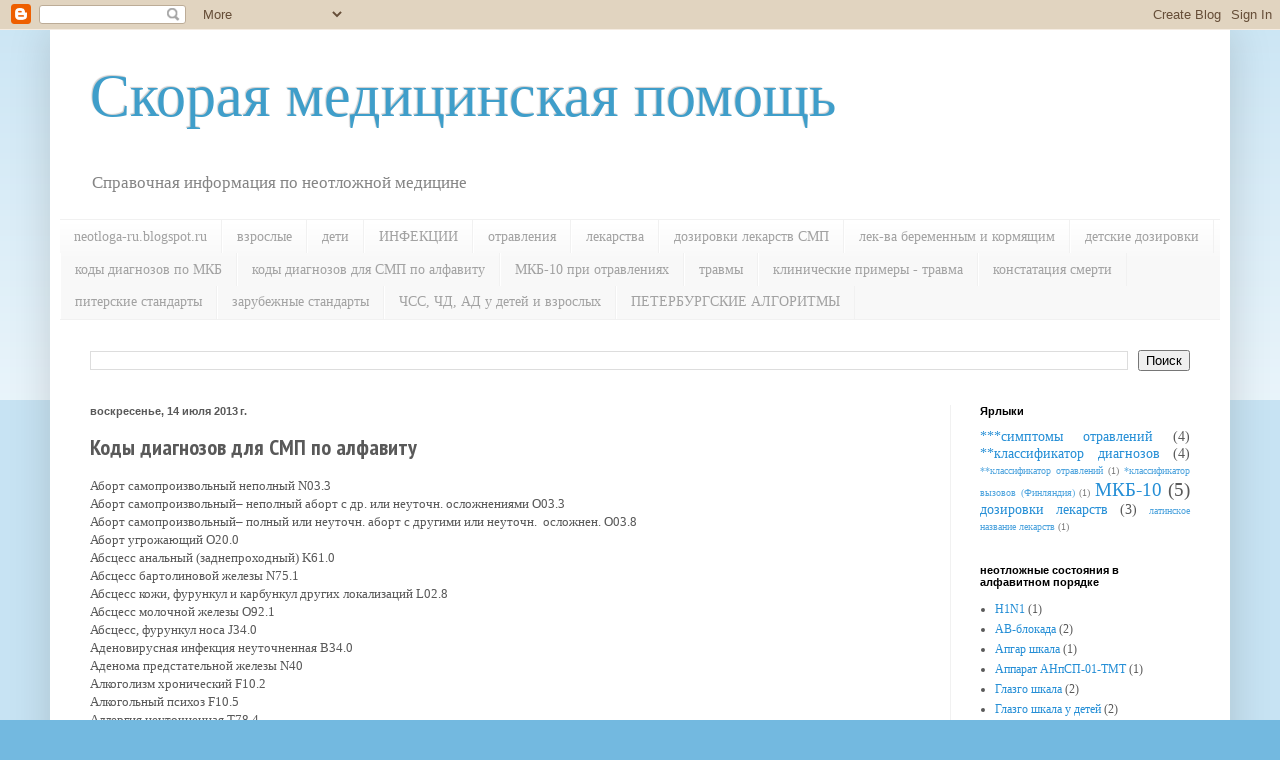

--- FILE ---
content_type: text/html; charset=UTF-8
request_url: http://ambulance-russia.blogspot.com/2013/07/blog-post.html
body_size: 42539
content:
<!DOCTYPE html>
<html class='v2' dir='ltr' lang='ru'>
<head>
<link href='https://www.blogger.com/static/v1/widgets/335934321-css_bundle_v2.css' rel='stylesheet' type='text/css'/>
<meta content='width=1100' name='viewport'/>
<meta content='text/html; charset=UTF-8' http-equiv='Content-Type'/>
<meta content='blogger' name='generator'/>
<link href='http://ambulance-russia.blogspot.com/favicon.ico' rel='icon' type='image/x-icon'/>
<link href='http://ambulance-russia.blogspot.com/2013/07/blog-post.html' rel='canonical'/>
<link rel="alternate" type="application/atom+xml" title="Скорая медицинская помощь - Atom" href="http://ambulance-russia.blogspot.com/feeds/posts/default" />
<link rel="alternate" type="application/rss+xml" title="Скорая медицинская помощь - RSS" href="http://ambulance-russia.blogspot.com/feeds/posts/default?alt=rss" />
<link rel="service.post" type="application/atom+xml" title="Скорая медицинская помощь - Atom" href="https://www.blogger.com/feeds/7071843463053970684/posts/default" />

<link rel="alternate" type="application/atom+xml" title="Скорая медицинская помощь - Atom" href="http://ambulance-russia.blogspot.com/feeds/3327841024950977949/comments/default" />
<!--Can't find substitution for tag [blog.ieCssRetrofitLinks]-->
<meta content='http://ambulance-russia.blogspot.com/2013/07/blog-post.html' property='og:url'/>
<meta content='Коды диагнозов для СМП по алфавиту' property='og:title'/>
<meta content='блог о стандартах скорой медицинской помощи, стандарты скорой помощи,' property='og:description'/>
<title>Скорая медицинская помощь: Коды диагнозов для СМП по алфавиту</title>
<style type='text/css'>@font-face{font-family:'PT Sans Narrow';font-style:normal;font-weight:700;font-display:swap;src:url(//fonts.gstatic.com/s/ptsansnarrow/v19/BngSUXNadjH0qYEzV7ab-oWlsbg95AiIW_3CRs-2UEU.woff2)format('woff2');unicode-range:U+0460-052F,U+1C80-1C8A,U+20B4,U+2DE0-2DFF,U+A640-A69F,U+FE2E-FE2F;}@font-face{font-family:'PT Sans Narrow';font-style:normal;font-weight:700;font-display:swap;src:url(//fonts.gstatic.com/s/ptsansnarrow/v19/BngSUXNadjH0qYEzV7ab-oWlsbg95AiBW_3CRs-2UEU.woff2)format('woff2');unicode-range:U+0301,U+0400-045F,U+0490-0491,U+04B0-04B1,U+2116;}@font-face{font-family:'PT Sans Narrow';font-style:normal;font-weight:700;font-display:swap;src:url(//fonts.gstatic.com/s/ptsansnarrow/v19/BngSUXNadjH0qYEzV7ab-oWlsbg95AiLW_3CRs-2UEU.woff2)format('woff2');unicode-range:U+0100-02BA,U+02BD-02C5,U+02C7-02CC,U+02CE-02D7,U+02DD-02FF,U+0304,U+0308,U+0329,U+1D00-1DBF,U+1E00-1E9F,U+1EF2-1EFF,U+2020,U+20A0-20AB,U+20AD-20C0,U+2113,U+2C60-2C7F,U+A720-A7FF;}@font-face{font-family:'PT Sans Narrow';font-style:normal;font-weight:700;font-display:swap;src:url(//fonts.gstatic.com/s/ptsansnarrow/v19/BngSUXNadjH0qYEzV7ab-oWlsbg95AiFW_3CRs-2.woff2)format('woff2');unicode-range:U+0000-00FF,U+0131,U+0152-0153,U+02BB-02BC,U+02C6,U+02DA,U+02DC,U+0304,U+0308,U+0329,U+2000-206F,U+20AC,U+2122,U+2191,U+2193,U+2212,U+2215,U+FEFF,U+FFFD;}</style>
<style id='page-skin-1' type='text/css'><!--
/*
-----------------------------------------------
Blogger Template Style
Name:     Simple
Designer: Blogger
URL:      www.blogger.com
----------------------------------------------- */
/* Content
----------------------------------------------- */
body {
font: normal normal 12px Georgia, Utopia, 'Palatino Linotype', Palatino, serif;
color: #595959;
background: #73b9e0 none repeat scroll top left;
padding: 0 40px 40px 40px;
}
html body .region-inner {
min-width: 0;
max-width: 100%;
width: auto;
}
h2 {
font-size: 22px;
}
a:link {
text-decoration:none;
color: #268fd6;
}
a:visited {
text-decoration:none;
color: #939393;
}
a:hover {
text-decoration:underline;
color: #45a4ff;
}
.body-fauxcolumn-outer .fauxcolumn-inner {
background: transparent url(https://resources.blogblog.com/blogblog/data/1kt/simple/body_gradient_tile_light.png) repeat scroll top left;
_background-image: none;
}
.body-fauxcolumn-outer .cap-top {
position: absolute;
z-index: 1;
height: 400px;
width: 100%;
}
.body-fauxcolumn-outer .cap-top .cap-left {
width: 100%;
background: transparent url(https://resources.blogblog.com/blogblog/data/1kt/simple/gradients_light.png) repeat-x scroll top left;
_background-image: none;
}
.content-outer {
-moz-box-shadow: 0 0 40px rgba(0, 0, 0, .15);
-webkit-box-shadow: 0 0 5px rgba(0, 0, 0, .15);
-goog-ms-box-shadow: 0 0 10px #333333;
box-shadow: 0 0 40px rgba(0, 0, 0, .15);
margin-bottom: 1px;
}
.content-inner {
padding: 10px 10px;
}
.content-inner {
background-color: #ffffff;
}
/* Header
----------------------------------------------- */
.header-outer {
background: rgba(88, 88, 88, 0) none repeat-x scroll 0 -400px;
_background-image: none;
}
.Header h1 {
font: normal normal 60px Georgia, Utopia, 'Palatino Linotype', Palatino, serif;
color: #3f9eca;
text-shadow: -1px -1px 1px rgba(0, 0, 0, .2);
}
.Header h1 a {
color: #3f9eca;
}
.Header .description {
font-size: 140%;
color: #858585;
}
.header-inner .Header .titlewrapper {
padding: 22px 30px;
}
.header-inner .Header .descriptionwrapper {
padding: 0 30px;
}
/* Tabs
----------------------------------------------- */
.tabs-inner .section:first-child {
border-top: 1px solid #f1f1f1;
}
.tabs-inner .section:first-child ul {
margin-top: -1px;
border-top: 1px solid #f1f1f1;
border-left: 0 solid #f1f1f1;
border-right: 0 solid #f1f1f1;
}
.tabs-inner .widget ul {
background: #f8f8f8 url(https://resources.blogblog.com/blogblog/data/1kt/simple/gradients_light.png) repeat-x scroll 0 -800px;
_background-image: none;
border-bottom: 1px solid #f1f1f1;
margin-top: 0;
margin-left: -30px;
margin-right: -30px;
}
.tabs-inner .widget li a {
display: inline-block;
padding: .6em 1em;
font: normal normal 14px Georgia, Utopia, 'Palatino Linotype', Palatino, serif;
color: #a2a2a2;
border-left: 1px solid #ffffff;
border-right: 1px solid #f1f1f1;
}
.tabs-inner .widget li:first-child a {
border-left: none;
}
.tabs-inner .widget li.selected a, .tabs-inner .widget li a:hover {
color: #000000;
background-color: #f1f1f1;
text-decoration: none;
}
/* Columns
----------------------------------------------- */
.main-outer {
border-top: 0 solid #f1f1f1;
}
.fauxcolumn-left-outer .fauxcolumn-inner {
border-right: 1px solid #f1f1f1;
}
.fauxcolumn-right-outer .fauxcolumn-inner {
border-left: 1px solid #f1f1f1;
}
/* Headings
----------------------------------------------- */
div.widget > h2,
div.widget h2.title {
margin: 0 0 1em 0;
font: normal bold 11px Arial, Tahoma, Helvetica, FreeSans, sans-serif;
color: #000000;
}
/* Widgets
----------------------------------------------- */
.widget .zippy {
color: #a2a2a2;
text-shadow: 2px 2px 1px rgba(0, 0, 0, .1);
}
.widget .popular-posts ul {
list-style: none;
}
/* Posts
----------------------------------------------- */
h2.date-header {
font: normal bold 11px Arial, Tahoma, Helvetica, FreeSans, sans-serif;
}
.date-header span {
background-color: rgba(88, 88, 88, 0);
color: #595959;
padding: inherit;
letter-spacing: inherit;
margin: inherit;
}
.main-inner {
padding-top: 30px;
padding-bottom: 30px;
}
.main-inner .column-center-inner {
padding: 0 15px;
}
.main-inner .column-center-inner .section {
margin: 0 15px;
}
.post {
margin: 0 0 25px 0;
}
h3.post-title, .comments h4 {
font: normal bold 22px PT Sans Narrow;
margin: .75em 0 0;
}
.post-body {
font-size: 110%;
line-height: 1.4;
position: relative;
}
.post-body img, .post-body .tr-caption-container, .Profile img, .Image img,
.BlogList .item-thumbnail img {
padding: 2px;
background: #ffffff;
border: 1px solid #f1f1f1;
-moz-box-shadow: 1px 1px 5px rgba(0, 0, 0, .1);
-webkit-box-shadow: 1px 1px 5px rgba(0, 0, 0, .1);
box-shadow: 1px 1px 5px rgba(0, 0, 0, .1);
}
.post-body img, .post-body .tr-caption-container {
padding: 5px;
}
.post-body .tr-caption-container {
color: #595959;
}
.post-body .tr-caption-container img {
padding: 0;
background: transparent;
border: none;
-moz-box-shadow: 0 0 0 rgba(0, 0, 0, .1);
-webkit-box-shadow: 0 0 0 rgba(0, 0, 0, .1);
box-shadow: 0 0 0 rgba(0, 0, 0, .1);
}
.post-header {
margin: 0 0 1.5em;
line-height: 1.6;
font-size: 90%;
}
.post-footer {
margin: 20px -2px 0;
padding: 5px 10px;
color: #787878;
background-color: #fcfcfc;
border-bottom: 1px solid #f1f1f1;
line-height: 1.6;
font-size: 90%;
}
#comments .comment-author {
padding-top: 1.5em;
border-top: 1px solid #f1f1f1;
background-position: 0 1.5em;
}
#comments .comment-author:first-child {
padding-top: 0;
border-top: none;
}
.avatar-image-container {
margin: .2em 0 0;
}
#comments .avatar-image-container img {
border: 1px solid #f1f1f1;
}
/* Comments
----------------------------------------------- */
.comments .comments-content .icon.blog-author {
background-repeat: no-repeat;
background-image: url([data-uri]);
}
.comments .comments-content .loadmore a {
border-top: 1px solid #a2a2a2;
border-bottom: 1px solid #a2a2a2;
}
.comments .comment-thread.inline-thread {
background-color: #fcfcfc;
}
.comments .continue {
border-top: 2px solid #a2a2a2;
}
/* Accents
---------------------------------------------- */
.section-columns td.columns-cell {
border-left: 1px solid #f1f1f1;
}
.blog-pager {
background: transparent none no-repeat scroll top center;
}
.blog-pager-older-link, .home-link,
.blog-pager-newer-link {
background-color: #ffffff;
padding: 5px;
}
.footer-outer {
border-top: 0 dashed #bbbbbb;
}
/* Mobile
----------------------------------------------- */
body.mobile  {
background-size: auto;
}
.mobile .body-fauxcolumn-outer {
background: transparent none repeat scroll top left;
}
.mobile .body-fauxcolumn-outer .cap-top {
background-size: 100% auto;
}
.mobile .content-outer {
-webkit-box-shadow: 0 0 3px rgba(0, 0, 0, .15);
box-shadow: 0 0 3px rgba(0, 0, 0, .15);
}
.mobile .tabs-inner .widget ul {
margin-left: 0;
margin-right: 0;
}
.mobile .post {
margin: 0;
}
.mobile .main-inner .column-center-inner .section {
margin: 0;
}
.mobile .date-header span {
padding: 0.1em 10px;
margin: 0 -10px;
}
.mobile h3.post-title {
margin: 0;
}
.mobile .blog-pager {
background: transparent none no-repeat scroll top center;
}
.mobile .footer-outer {
border-top: none;
}
.mobile .main-inner, .mobile .footer-inner {
background-color: #ffffff;
}
.mobile-index-contents {
color: #595959;
}
.mobile-link-button {
background-color: #268fd6;
}
.mobile-link-button a:link, .mobile-link-button a:visited {
color: #ffffff;
}
.mobile .tabs-inner .section:first-child {
border-top: none;
}
.mobile .tabs-inner .PageList .widget-content {
background-color: #f1f1f1;
color: #000000;
border-top: 1px solid #f1f1f1;
border-bottom: 1px solid #f1f1f1;
}
.mobile .tabs-inner .PageList .widget-content .pagelist-arrow {
border-left: 1px solid #f1f1f1;
}

--></style>
<style id='template-skin-1' type='text/css'><!--
body {
min-width: 1180px;
}
.content-outer, .content-fauxcolumn-outer, .region-inner {
min-width: 1180px;
max-width: 1180px;
_width: 1180px;
}
.main-inner .columns {
padding-left: 0px;
padding-right: 270px;
}
.main-inner .fauxcolumn-center-outer {
left: 0px;
right: 270px;
/* IE6 does not respect left and right together */
_width: expression(this.parentNode.offsetWidth -
parseInt("0px") -
parseInt("270px") + 'px');
}
.main-inner .fauxcolumn-left-outer {
width: 0px;
}
.main-inner .fauxcolumn-right-outer {
width: 270px;
}
.main-inner .column-left-outer {
width: 0px;
right: 100%;
margin-left: -0px;
}
.main-inner .column-right-outer {
width: 270px;
margin-right: -270px;
}
#layout {
min-width: 0;
}
#layout .content-outer {
min-width: 0;
width: 800px;
}
#layout .region-inner {
min-width: 0;
width: auto;
}
body#layout div.add_widget {
padding: 8px;
}
body#layout div.add_widget a {
margin-left: 32px;
}
--></style>
<link href='https://www.blogger.com/dyn-css/authorization.css?targetBlogID=7071843463053970684&amp;zx=a9303cd0-a4cc-4990-a1f9-0279d116a16b' media='none' onload='if(media!=&#39;all&#39;)media=&#39;all&#39;' rel='stylesheet'/><noscript><link href='https://www.blogger.com/dyn-css/authorization.css?targetBlogID=7071843463053970684&amp;zx=a9303cd0-a4cc-4990-a1f9-0279d116a16b' rel='stylesheet'/></noscript>
<meta name='google-adsense-platform-account' content='ca-host-pub-1556223355139109'/>
<meta name='google-adsense-platform-domain' content='blogspot.com'/>

</head>
<body class='loading variant-pale'>
<div class='navbar section' id='navbar' name='Панель навигации'><div class='widget Navbar' data-version='1' id='Navbar1'><script type="text/javascript">
    function setAttributeOnload(object, attribute, val) {
      if(window.addEventListener) {
        window.addEventListener('load',
          function(){ object[attribute] = val; }, false);
      } else {
        window.attachEvent('onload', function(){ object[attribute] = val; });
      }
    }
  </script>
<div id="navbar-iframe-container"></div>
<script type="text/javascript" src="https://apis.google.com/js/platform.js"></script>
<script type="text/javascript">
      gapi.load("gapi.iframes:gapi.iframes.style.bubble", function() {
        if (gapi.iframes && gapi.iframes.getContext) {
          gapi.iframes.getContext().openChild({
              url: 'https://www.blogger.com/navbar/7071843463053970684?po\x3d3327841024950977949\x26origin\x3dhttp://ambulance-russia.blogspot.com',
              where: document.getElementById("navbar-iframe-container"),
              id: "navbar-iframe"
          });
        }
      });
    </script><script type="text/javascript">
(function() {
var script = document.createElement('script');
script.type = 'text/javascript';
script.src = '//pagead2.googlesyndication.com/pagead/js/google_top_exp.js';
var head = document.getElementsByTagName('head')[0];
if (head) {
head.appendChild(script);
}})();
</script>
</div></div>
<div class='body-fauxcolumns'>
<div class='fauxcolumn-outer body-fauxcolumn-outer'>
<div class='cap-top'>
<div class='cap-left'></div>
<div class='cap-right'></div>
</div>
<div class='fauxborder-left'>
<div class='fauxborder-right'></div>
<div class='fauxcolumn-inner'>
</div>
</div>
<div class='cap-bottom'>
<div class='cap-left'></div>
<div class='cap-right'></div>
</div>
</div>
</div>
<div class='content'>
<div class='content-fauxcolumns'>
<div class='fauxcolumn-outer content-fauxcolumn-outer'>
<div class='cap-top'>
<div class='cap-left'></div>
<div class='cap-right'></div>
</div>
<div class='fauxborder-left'>
<div class='fauxborder-right'></div>
<div class='fauxcolumn-inner'>
</div>
</div>
<div class='cap-bottom'>
<div class='cap-left'></div>
<div class='cap-right'></div>
</div>
</div>
</div>
<div class='content-outer'>
<div class='content-cap-top cap-top'>
<div class='cap-left'></div>
<div class='cap-right'></div>
</div>
<div class='fauxborder-left content-fauxborder-left'>
<div class='fauxborder-right content-fauxborder-right'></div>
<div class='content-inner'>
<header>
<div class='header-outer'>
<div class='header-cap-top cap-top'>
<div class='cap-left'></div>
<div class='cap-right'></div>
</div>
<div class='fauxborder-left header-fauxborder-left'>
<div class='fauxborder-right header-fauxborder-right'></div>
<div class='region-inner header-inner'>
<div class='header section' id='header' name='Заголовок'><div class='widget Header' data-version='1' id='Header1'>
<div id='header-inner'>
<div class='titlewrapper'>
<h1 class='title'>
<a href='http://ambulance-russia.blogspot.com/'>
Скорая медицинская помощь
</a>
</h1>
</div>
<div class='descriptionwrapper'>
<p class='description'><span>Справочная информация по неотложной медицине</span></p>
</div>
</div>
</div></div>
</div>
</div>
<div class='header-cap-bottom cap-bottom'>
<div class='cap-left'></div>
<div class='cap-right'></div>
</div>
</div>
</header>
<div class='tabs-outer'>
<div class='tabs-cap-top cap-top'>
<div class='cap-left'></div>
<div class='cap-right'></div>
</div>
<div class='fauxborder-left tabs-fauxborder-left'>
<div class='fauxborder-right tabs-fauxborder-right'></div>
<div class='region-inner tabs-inner'>
<div class='tabs section' id='crosscol' name='Поперечный столбец'><div class='widget PageList' data-version='1' id='PageList1'>
<h2>Страницы</h2>
<div class='widget-content'>
<ul>
<li>
<a href='http://neotloga-ru.blogspot.ru/'>neotloga-ru.blogspot.ru</a>
</li>
<li>
<a href='http://ambulance-russia.blogspot.ru/2013/02/blog-post_5025.html'>взрослые</a>
</li>
<li>
<a href='http://ambulance-russia.blogspot.ru/2013/02/blog-post_8915.html'>дети</a>
</li>
<li>
<a href='https://ambulance-russia.blogspot.com/2024/05/blog-post_13.html'>ИНФЕКЦИИ</a>
</li>
<li>
<a href='http://ambulance-russia.blogspot.ru/2013/02/blog-post_11.html'>отравления</a>
</li>
<li>
<a href='http://ambulance-russia.blogspot.ru/2013/02/blog-post_8801.html'>лекарства</a>
</li>
<li>
<a href='http://ambulance-russia.blogspot.ru/2012/04/blog-post_30.html'>дозировки лекарств СМП</a>
</li>
<li>
<a href='http://ambulance-russia.blogspot.ru/2013/08/blog-post.html'>лек-ва беременным и кормящим</a>
</li>
<li>
<a href='http://neotloga-ru.blogspot.ru/2013/07/blog-post.html'>детские дозировки</a>
</li>
<li>
<a href='http://ambulance-russia.blogspot.ru/2013/01/blog-post.html'>коды диагнозов по МКБ</a>
</li>
<li>
<a href='http://ambulance-russia.blogspot.ru/2013/07/blog-post.html'>коды диагнозов для СМП по алфавиту</a>
</li>
<li>
<a href='http://ambulance-russia.blogspot.ru/2013/07/10.html'>МКБ-10 при отравлениях</a>
</li>
<li>
<a href='http://ambulance-russia.blogspot.ru/2013/02/blog-post.html'>травмы</a>
</li>
<li>
<a href='http://ambulance-russia.blogspot.ru/search/label/%D0%BA%D0%BB%D0%B8%D0%BD%D0%B8%D1%87%D0%B5%D1%81%D0%BA%D0%B8%D0%B5%20%D0%BF%D1%80%D0%B8%D0%BC%D0%B5%D1%80%D1%8B%20%D0%BF%D0%BE%20%D1%82%D1%80%D0%B0%D0%B2%D0%BC%D0%B0%D1%82%D0%BE%D0%BB%D0%BE%D0%B3%D0%B8%D0%B8'>клинические примеры - травма</a>
</li>
<li>
<a href='http://ambulance-russia.blogspot.ru/2011/12/blog-post_07.html'>констатация смерти</a>
</li>
<li>
<a href='http://ambulance-russia.blogspot.ru/search/label/%D0%BF%D0%B8%D1%82%D0%B5%D1%80%D1%81%D0%BA%D0%B8%D0%B5%20%D1%81%D1%82%D0%B0%D0%BD%D0%B4%D0%B0%D1%80%D1%82%D1%8B'>питерские стандарты</a>
</li>
<li>
<a href='http://ambulance-russia.blogspot.ru/search/label/**%D0%B7%D0%B0%D1%80%D1%83%D0%B1%D0%B5%D0%B6%D0%BD%D1%8B%D0%B9%20%D1%81%D1%82%D0%B0%D0%BD%D0%B4%D0%B0%D1%80%D1%82'>зарубежные стандарты</a>
</li>
<li>
<a href='http://ambulance-russia.blogspot.ru/2014/01/blog-post_23.html'>ЧСС, ЧД, АД у детей и взрослых</a>
</li>
<li>
<a href='https://ambulance-russia.blogspot.com/2024/05/blog-post_47.html'>ПЕТЕРБУРГСКИЕ АЛГОРИТМЫ</a>
</li>
</ul>
<div class='clear'></div>
</div>
</div><div class='widget BlogSearch' data-version='1' id='BlogSearch1'>
<h2 class='title'>Поиск по этому блогу</h2>
<div class='widget-content'>
<div id='BlogSearch1_form'>
<form action='http://ambulance-russia.blogspot.com/search' class='gsc-search-box' target='_top'>
<table cellpadding='0' cellspacing='0' class='gsc-search-box'>
<tbody>
<tr>
<td class='gsc-input'>
<input autocomplete='off' class='gsc-input' name='q' size='10' title='search' type='text' value=''/>
</td>
<td class='gsc-search-button'>
<input class='gsc-search-button' title='search' type='submit' value='Поиск'/>
</td>
</tr>
</tbody>
</table>
</form>
</div>
</div>
<div class='clear'></div>
</div></div>
<div class='tabs no-items section' id='crosscol-overflow' name='Cross-Column 2'></div>
</div>
</div>
<div class='tabs-cap-bottom cap-bottom'>
<div class='cap-left'></div>
<div class='cap-right'></div>
</div>
</div>
<div class='main-outer'>
<div class='main-cap-top cap-top'>
<div class='cap-left'></div>
<div class='cap-right'></div>
</div>
<div class='fauxborder-left main-fauxborder-left'>
<div class='fauxborder-right main-fauxborder-right'></div>
<div class='region-inner main-inner'>
<div class='columns fauxcolumns'>
<div class='fauxcolumn-outer fauxcolumn-center-outer'>
<div class='cap-top'>
<div class='cap-left'></div>
<div class='cap-right'></div>
</div>
<div class='fauxborder-left'>
<div class='fauxborder-right'></div>
<div class='fauxcolumn-inner'>
</div>
</div>
<div class='cap-bottom'>
<div class='cap-left'></div>
<div class='cap-right'></div>
</div>
</div>
<div class='fauxcolumn-outer fauxcolumn-left-outer'>
<div class='cap-top'>
<div class='cap-left'></div>
<div class='cap-right'></div>
</div>
<div class='fauxborder-left'>
<div class='fauxborder-right'></div>
<div class='fauxcolumn-inner'>
</div>
</div>
<div class='cap-bottom'>
<div class='cap-left'></div>
<div class='cap-right'></div>
</div>
</div>
<div class='fauxcolumn-outer fauxcolumn-right-outer'>
<div class='cap-top'>
<div class='cap-left'></div>
<div class='cap-right'></div>
</div>
<div class='fauxborder-left'>
<div class='fauxborder-right'></div>
<div class='fauxcolumn-inner'>
</div>
</div>
<div class='cap-bottom'>
<div class='cap-left'></div>
<div class='cap-right'></div>
</div>
</div>
<!-- corrects IE6 width calculation -->
<div class='columns-inner'>
<div class='column-center-outer'>
<div class='column-center-inner'>
<div class='main section' id='main' name='Основной'><div class='widget Blog' data-version='1' id='Blog1'>
<div class='blog-posts hfeed'>

          <div class="date-outer">
        
<h2 class='date-header'><span>воскресенье, 14 июля 2013&#8239;г.</span></h2>

          <div class="date-posts">
        
<div class='post-outer'>
<div class='post hentry uncustomized-post-template' itemprop='blogPost' itemscope='itemscope' itemtype='http://schema.org/BlogPosting'>
<meta content='7071843463053970684' itemprop='blogId'/>
<meta content='3327841024950977949' itemprop='postId'/>
<a name='3327841024950977949'></a>
<h3 class='post-title entry-title' itemprop='name'>
Коды диагнозов для СМП по алфавиту
</h3>
<div class='post-header'>
<div class='post-header-line-1'></div>
</div>
<div class='post-body entry-content' id='post-body-3327841024950977949' itemprop='description articleBody'>
<div class="MsoNormal">
<div class="MsoNormal">
<div class="MsoNormal">
<span style="font-family: &quot;times&quot; , &quot;times new roman&quot; , serif;">Аборт самопроизвольный
неполный&nbsp;N03.3<o:p></o:p></span></div>
<div class="MsoNormal">
<span style="font-family: &quot;times&quot; , &quot;times new roman&quot; , serif;">Аборт самопроизвольный&#8211;
неполный аборт с др. или неуточн. осложнениями&nbsp;O03.3<o:p></o:p></span></div>
<div class="MsoNormal">
<span style="font-family: &quot;times&quot; , &quot;times new roman&quot; , serif;">Аборт самопроизвольный&#8211;
полный или неуточн. аборт с другими или неуточн. &nbsp;осложнен.&nbsp;O03.8<o:p></o:p></span></div>
<div class="MsoNormal">
<span style="font-family: &quot;times&quot; , &quot;times new roman&quot; , serif;">Аборт угрожающий&nbsp;O20.0<o:p></o:p></span></div>
<div class="MsoNormal">
<span style="font-family: &quot;times&quot; , &quot;times new roman&quot; , serif;">Абсцесс анальный (заднепроходный)&nbsp;K61.0<o:p></o:p></span></div>
<div class="MsoNormal">
<span style="font-family: &quot;times&quot; , &quot;times new roman&quot; , serif;">Абсцесс бартолиновой
железы&nbsp;N75.1<o:p></o:p></span></div>
<div class="MsoNormal">
<span style="font-family: &quot;times&quot; , &quot;times new roman&quot; , serif;">Абсцесс кожи, фурункул и
карбункул других локализаций&nbsp;L02.8</span><br />
<span style="font-family: &quot;times&quot; , &quot;times new roman&quot; , serif;">Абсцесс молочной железы O92.1<o:p></o:p></span></div>
<div class="MsoNormal">
<span style="font-family: &quot;times&quot; , &quot;times new roman&quot; , serif;">Абсцесс, фурункул
носа&nbsp;J34.0<o:p></o:p></span></div>
<div class="MsoNormal">
<span style="font-family: &quot;times&quot; , &quot;times new roman&quot; , serif;">Аденовирусная инфекция
неуточненная В34.0</span><br />
<span style="font-family: &quot;times&quot; , &quot;times new roman&quot; , serif;">Аденома предстательной железы N40<o:p></o:p></span></div>
<div class="MsoNormal">
<span style="font-family: &quot;times&quot; , &quot;times new roman&quot; , serif;">Алкоголизм
хронический&nbsp;F10.2<o:p></o:p></span></div>
<div class="MsoNormal">
<span style="font-family: &quot;times&quot; , &quot;times new roman&quot; , serif;">Алкогольный психоз&nbsp;F10.5<o:p></o:p></span></div>
<div class="MsoNormal">
<span style="font-family: &quot;times&quot; , &quot;times new roman&quot; , serif;">Аллергия
неуточненная&nbsp;T78.4<o:p></o:p></span></div>
<div class="MsoNormal">
<span style="font-family: &quot;times&quot; , &quot;times new roman&quot; , serif;">Ампутация травматическая
голени на неуточненном уровне&nbsp;S88.9<o:p></o:p></span></div>
<div class="MsoNormal">
<span style="font-family: &quot;times&quot; , &quot;times new roman&quot; , serif;">Ампутация травматическая
головы другой части&nbsp;S08.8<o:p></o:p></span></div>
<div class="MsoNormal">
<span style="font-family: &quot;times&quot; , &quot;times new roman&quot; , serif;">Ампутация травматическая
запястья и кисти других частей&nbsp;S68.8<o:p></o:p></span></div>
<div class="MsoNormal">
<span style="font-family: &quot;times&quot; , &quot;times new roman&quot; , serif;">Ампутация травматическая
локтя, предплечья&nbsp;S58.9<o:p></o:p></span></div>
<div class="MsoNormal">
<span style="font-family: &quot;times&quot; , &quot;times new roman&quot; , serif;">Ампутации травматические
множественные&nbsp;T05.9<o:p></o:p></span></div>
<div class="MsoNormal">
<span style="font-family: &quot;times&quot; , &quot;times new roman&quot; , serif;">Ампутация травматическая
пальца стопы одного&nbsp;S98.1<o:p></o:p></span></div>
<div class="MsoNormal">
<span style="font-family: &quot;times&quot; , &quot;times new roman&quot; , serif;">Ампутация травматическая
пальцев стопы двух и более&nbsp;S98.2<o:p></o:p></span></div>
<div class="MsoNormal">
<span style="font-family: &quot;times&quot; , &quot;times new roman&quot; , serif;">Ампутация травматическая
плечевого пояса&nbsp;S48.9<o:p></o:p></span></div>
<div class="MsoNormal">
<span style="font-family: &quot;times&quot; , &quot;times new roman&quot; , serif;">Ампутация травматическая
тазобедренного сустава&nbsp;S78.9<o:p></o:p></span></div>
<div class="MsoNormal">
<span style="font-family: &quot;times&quot; , &quot;times new roman&quot; , serif;">Ампутация травматическая
стопы&nbsp;S98.0<o:p></o:p></span></div>
<div class="MsoNormal">
<span style="font-family: &quot;times&quot; , &quot;times new roman&quot; , serif;">Ампутация травматическая
уха&nbsp;S08.1<o:p></o:p></span></div>
<div class="MsoNormal">
<span style="font-family: &quot;times&quot; , &quot;times new roman&quot; , serif;">Аппендицит острый
неуточненный&nbsp;K35.9<o:p></o:p></span></div>
<div class="MsoNormal">
<span style="font-family: &quot;times&quot; , &quot;times new roman&quot; , serif;">Артрит
неуточненный&nbsp;M13.9<o:p></o:p></span></div>
<div class="MsoNormal">
<span style="font-family: &quot;times&quot; , &quot;times new roman&quot; , serif;">Астма с преобладанием
аллергического компонента&nbsp;J45.0<o:p></o:p></span></div>
<div class="MsoNormal">
<span style="font-family: &quot;times&quot; , &quot;times new roman&quot; , serif;">Астма
неаллергическая&nbsp;J45.1</span><br />
<span style="font-family: &quot;times&quot; , &quot;times new roman&quot; , serif;">Астма сердечная I50.1</span></div>
<div class="MsoNormal">
<span style="font-family: &quot;times&quot; , &quot;times new roman&quot; , serif;">Астма смешанная&nbsp;J45.8<o:p></o:p></span></div>
<div class="MsoNormal">
<span style="font-family: &quot;times&quot; , &quot;times new roman&quot; , serif;">Астматический
статус&nbsp;J46<o:p></o:p></span></div>
<div class="MsoNormal">
<span style="font-family: &quot;times&quot; , &quot;times new roman&quot; , serif;">Асфиксия&nbsp;R09.0<o:p></o:p></span></div>
<div class="MsoNormal">
<span style="font-family: &quot;times&quot; , &quot;times new roman&quot; , serif;">Асфиксия&nbsp;T71<o:p></o:p></span></div>
<div class="MsoNormal">
<span style="font-family: &quot;times&quot; , &quot;times new roman&quot; , serif;">Атеросклероз аорты&nbsp;I70.0<o:p></o:p></span></div>
<div class="MsoNormal">
<span style="font-family: &quot;times&quot; , &quot;times new roman&quot; , serif;">Атеросклероз артерий
конечностей&nbsp;I70.2<o:p></o:p></span></div>
<div class="MsoNormal">
<span style="font-family: &quot;times&quot; , &quot;times new roman&quot; , serif;">Атеросклероз
церебральный&nbsp;I67.2<o:p></o:p></span></div>
<div class="MsoNormal">
<span style="font-family: &quot;times&quot; , &quot;times new roman&quot; , serif;">Бактериальные инфекции
неуточненные А49.9<o:p></o:p></span></div>
<div class="MsoNormal">
<span style="font-family: &quot;times&quot; , &quot;times new roman&quot; , serif;">Баланит&nbsp;N48.6<o:p></o:p></span></div>
<div class="MsoNormal">
<span style="font-family: &quot;times&quot; , &quot;times new roman&quot; , serif;">Беременность внематочная
неуточненная&nbsp;O00.9<o:p></o:p></span></div>
<div class="MsoNormal">
<span style="font-family: &quot;times&quot; , &quot;times new roman&quot; , serif;">Бешенство неуточненное А82.9<o:p></o:p></span></div>
<div class="MsoNormal">
<span style="font-family: &quot;times&quot; , &quot;times new roman&quot; , serif;">Блокада левой ножки пучка
Гиса неуточненная I45.5<o:p></o:p></span></div>
<div class="MsoNormal">
<span style="font-family: &quot;times&quot; , &quot;times new roman&quot; , serif;">Блокада
предсердно-желудочковая первой степени I44.0&nbsp;<o:p></o:p></span></div>
<div class="MsoNormal">
<span style="font-family: &quot;times&quot; , &quot;times new roman&quot; , serif;">Блокада
предсердно-желудочковая второй степени I44.1&nbsp;<o:p></o:p></span></div>
<div class="MsoNormal">
<span style="font-family: &quot;times&quot; , &quot;times new roman&quot; , serif;">Блокада
предсердно-желудочковая полная I44.2&nbsp;<o:p></o:p></span></div>
<div class="MsoNormal">
<span style="font-family: &quot;times&quot; , &quot;times new roman&quot; , serif;">Блокада&nbsp;предсердно-желудочковая
другая и неуточненная&nbsp;I44.3&nbsp;&nbsp;<o:p></o:p></span></div>
<div class="MsoNormal">
<span style="font-family: &quot;times&quot; , &quot;times new roman&quot; , serif;">Блокада сердца&nbsp;другая
уточненная&nbsp;I44.7&nbsp;<o:p></o:p></span></div>
<div class="MsoNormal">
<span style="font-family: &quot;times&quot; , &quot;times new roman&quot; , serif;">Болезни внутреннего уха
неуточненные&nbsp;H83.9<o:p></o:p></span></div>
<div class="MsoNormal">
<span style="font-family: &quot;times&quot; , &quot;times new roman&quot; , serif;">Болезни глаза и придаточного
аппарата другие неуточненные&nbsp;H57.8<o:p></o:p></span></div>
<div class="MsoNormal">
<span style="font-family: &quot;times&quot; , &quot;times new roman&quot; , serif;">Болезни желудка и
двенадцатиперстной кишки другие уточненные&nbsp;K31.8<o:p></o:p></span></div>
<div class="MsoNormal">
<span style="font-family: &quot;times&quot; , &quot;times new roman&quot; , serif;">Болезни желчевыводящих путей,
неуточненные&nbsp;K83.9<o:p></o:p></span></div>
<div class="MsoNormal">
<span style="font-family: &quot;times&quot; , &quot;times new roman&quot; , serif;">Болезни пищевода другие
уточненные&nbsp;K22.8<o:p></o:p></span></div>
<div class="MsoNormal">
<span style="font-family: &quot;times&quot; , &quot;times new roman&quot; , serif;">Болезни придатков
невоспалительные другие&nbsp;N83.8<o:p></o:p></span></div>
<div class="MsoNormal">
<span style="font-family: &quot;times&quot; , &quot;times new roman&quot; , serif;">Болезни ревматические сердца
неуточненные&nbsp;I09.9<o:p></o:p></span></div>
<div class="MsoNormal">
<span style="font-family: &quot;times&quot; , &quot;times new roman&quot; , serif;">Болезни сердца
другие&nbsp;I51.8<o:p></o:p></span></div>
<div class="MsoNormal">
<span style="font-family: &quot;times&quot; , &quot;times new roman&quot; , serif;">Болезни спинного мозга
неуточненные&nbsp;G95.9<o:p></o:p></span></div>
<div class="MsoNormal">
<span style="font-family: &quot;times&quot; , &quot;times new roman&quot; , serif;">Болезни челюстей
воспалительные&nbsp;K10.2<o:p></o:p></span></div>
<div class="MsoNormal">
<span style="font-family: &quot;times&quot; , &quot;times new roman&quot; , serif;">Болезни челюстей другие
уточненные&nbsp;K10.8<o:p></o:p></span></div>
<div class="MsoNormal">
<span style="font-family: &quot;times&quot; , &quot;times new roman&quot; , serif;">Болезнь воспалительная матки
неуточненная&nbsp;N71.9<o:p></o:p></span></div>
<div class="MsoNormal">
<span style="font-family: &quot;times&quot; , &quot;times new roman&quot; , serif;">Болезнь воспалительная
женских&nbsp; половых органов неуточненная&nbsp;N73.9</span><br />
<span style="font-family: &quot;times&quot; , &quot;times new roman&quot; , serif;">Болезнь Меньера H81.1<o:p></o:p></span></div>
<div class="MsoNormal">
<span style="font-family: &quot;times&quot; , &quot;times new roman&quot; , serif;">Болезнь молочной железы
воспалительная&nbsp;N61<o:p></o:p></span></div>
<div class="MsoNormal">
<span style="font-family: &quot;times&quot; , &quot;times new roman&quot; , serif;">Болезнь мужских половых
органов неуточненная&nbsp;N50.9<o:p></o:p></span></div>
<div class="MsoNormal">
<span style="font-family: &quot;times&quot; , &quot;times new roman&quot; , serif;">Болезнь периферических
сосудов неуточненная&nbsp;I73.9<o:p></o:p></span></div>
<div class="MsoNormal">
<span style="font-family: &quot;times&quot; , &quot;times new roman&quot; , serif;">Болезнь печени воспалительная
неуточненная К75.9<o:p></o:p></span></div>
<div class="MsoNormal">
<span style="font-family: &quot;times&quot; , &quot;times new roman&quot; , serif;">Болезнь пищевода
неуточненная&nbsp;K22.9<o:p></o:p></span></div>
<div class="MsoNormal">
<span style="font-family: &quot;times&quot; , &quot;times new roman&quot; , serif;">Болезнь сердца
неуточненная&nbsp;I52.0<o:p></o:p></span></div>
<div class="MsoNormal">
<span style="font-family: &quot;times&quot; , &quot;times new roman&quot; , serif;">Болезнь уха
неуточненная&nbsp;H93.9<o:p></o:p></span></div>
<div class="MsoNormal">
<span style="font-family: &quot;times&quot; , &quot;times new roman&quot; , serif;">Болезнь щитовидной железы
неуточненная&nbsp;E07.9<o:p></o:p></span></div>
<div class="MsoNormal">
<span style="font-family: &quot;times&quot; , &quot;times new roman&quot; , serif;">Боли в животе другие и
неуточненные (кишечная колика)&nbsp;R10.4<o:p></o:p></span></div>
<div class="MsoNormal">
<span style="font-family: &quot;times&quot; , &quot;times new roman&quot; , serif;">Боль внизу спины&nbsp;M54.5<o:p></o:p></span></div>
<div class="MsoNormal">
<span style="font-family: &quot;times&quot; , &quot;times new roman&quot; , serif;">Боль в грудном отделе
позвоночника&nbsp;M54.6<o:p></o:p></span></div>
<div class="MsoNormal">
<span style="font-family: &quot;times&quot; , &quot;times new roman&quot; , serif;">Боль в конечности&nbsp;M79.6<o:p></o:p></span></div>
<div class="MsoNormal">
<span style="font-family: &quot;times&quot; , &quot;times new roman&quot; , serif;">Боль в суставе&nbsp;M25.5<o:p></o:p></span></div>
<div class="MsoNormal">
<span style="font-family: &quot;times&quot; , &quot;times new roman&quot; , serif;">Боль&nbsp;головная
напряжения&nbsp;G44.2<o:p></o:p></span></div>
<div class="MsoNormal">
<span style="font-family: &quot;times&quot; , &quot;times new roman&quot; , serif;">Ботулизм А05.1<o:p></o:p></span></div>
<div class="MsoNormal">
<span style="font-family: &quot;times&quot; , &quot;times new roman&quot; , serif;">Бронхоэктатическая
болезнь&nbsp;J47<o:p></o:p></span></div>
<div class="MsoNormal">
<span style="font-family: &quot;times&quot; , &quot;times new roman&quot; , serif;">Бредовое расстройство
хроническое неуточненное&nbsp;F22.9<o:p></o:p></span></div>
<div class="MsoNormal">
<span style="font-family: &quot;times&quot; , &quot;times new roman&quot; , serif;">Бронхит острый
неуточненный&nbsp;J20.9<o:p></o:p></span></div>
<div class="MsoNormal">
<span style="font-family: &quot;times&quot; , &quot;times new roman&quot; , serif;">Бронхит простой
хронический&nbsp;J41.0<o:p></o:p></span></div>
<div class="MsoNormal">
<span style="font-family: &quot;times&quot; , &quot;times new roman&quot; , serif;">Бронхопневмония
неуточненная&nbsp;J18.0<o:p></o:p></span></div>
<div class="MsoNormal">
<span style="font-family: &quot;times&quot; , &quot;times new roman&quot; , serif;">Брюшной тиф А01.0<o:p></o:p></span></div>
<div class="MsoNormal">
<span style="font-family: &quot;times&quot; , &quot;times new roman&quot; , serif;">Бруцеллез неуточненный А23.9<o:p></o:p></span></div>
<div class="MsoNormal">
<span style="font-family: &quot;times&quot; , &quot;times new roman&quot; , serif;">Варикозное расширение вен
нижних конечностей с язвой&nbsp;I83.0<o:p></o:p></span></div>
<div class="MsoNormal">
<span style="font-family: &quot;times&quot; , &quot;times new roman&quot; , serif;">Варикозное расширение вен
нижних конечностей с воспалением&nbsp;I83.1<o:p></o:p></span></div>
<div class="MsoNormal">
<span style="font-family: &quot;times&quot; , &quot;times new roman&quot; , serif;">Варикозное расширение вен
пищевода с кровотечением&nbsp;I85.0</span><br />
<span style="font-family: &quot;times&quot; , &quot;times new roman&quot; , serif;">Вестибулярный нейронит H81.3</span></div>
<div class="MsoNormal">
<span style="font-family: &quot;times&quot; , &quot;times new roman&quot; , serif;">Ветряная оспа без осложнений
В01.9<o:p></o:p></span></div>
<div class="MsoNormal">
<span style="font-family: &quot;times&quot; , &quot;times new roman&quot; , serif;">Ветряная оспа с другими
осложнениями В01.8<o:p></o:p></span></div>
<div class="MsoNormal">
<span style="font-family: &quot;times&quot; , &quot;times new roman&quot; , serif;">Вирусные инфекции ЦНС другие
неуточненные А89<o:p></o:p></span></div>
<div class="MsoNormal">
<span style="font-family: &quot;times&quot; , &quot;times new roman&quot; , serif;">Внезапная сердечная
смерть&nbsp;I46.1<o:p></o:p></span></div>
<div class="MsoNormal">
<span style="font-family: &quot;times&quot; , &quot;times new roman&quot; , serif;">Внематочная беременность
неуточненная&nbsp;O00.9<o:p></o:p></span></div>
<div class="MsoNormal">
<span style="font-family: &quot;times&quot; , &quot;times new roman&quot; , serif;">Вывих бедра&nbsp;S73.0<o:p></o:p></span></div>
<div class="MsoNormal">
<span style="font-family: &quot;times&quot; , &quot;times new roman&quot; , serif;">Вывих в грудиноключичном
суставе&nbsp;S43.2<o:p></o:p></span></div>
<div class="MsoNormal">
<span style="font-family: &quot;times&quot; , &quot;times new roman&quot; , serif;">Вывих в ключичноакромиальном
суставе&nbsp;S43.1<o:p></o:p></span></div>
<div class="MsoNormal">
<span style="font-family: &quot;times&quot; , &quot;times new roman&quot; , serif;">Вывих в локтевом суставе
неуточненный&nbsp;S53.1<o:p></o:p></span></div>
<div class="MsoNormal">
<span style="font-family: &quot;times&quot; , &quot;times new roman&quot; , serif;">Вывих запястья&nbsp;S63.0<o:p></o:p></span></div>
<div class="MsoNormal">
<span style="font-family: &quot;times&quot; , &quot;times new roman&quot; , serif;">Вывих коленного
сустава&nbsp;S83.1<o:p></o:p></span></div>
<div class="MsoNormal">
<span style="font-family: &quot;times&quot; , &quot;times new roman&quot; , serif;">Вывих надколенника&nbsp;S83.0<o:p></o:p></span></div>
<div class="MsoNormal">
<span style="font-family: &quot;times&quot; , &quot;times new roman&quot; , serif;">Вывих пальца&nbsp;S63.1<o:p></o:p></span></div>
<div class="MsoNormal">
<span style="font-family: &quot;times&quot; , &quot;times new roman&quot; , serif;">Вывих плеча&nbsp;S43.0<o:p></o:p></span></div>
<div class="MsoNormal">
<span style="font-family: &quot;times&quot; , &quot;times new roman&quot; , serif;">Вывих челюсти&nbsp;S03.0<o:p></o:p></span></div>
<div class="MsoNormal">
<span style="font-family: &quot;times&quot; , &quot;times new roman&quot; , serif;">Вывихи множественные,
растяжения&nbsp;T03.9<o:p></o:p></span></div>
<div class="MsoNormal">
<span style="font-family: &quot;times&quot; , &quot;times new roman&quot; , serif;">Выпадение женских половых
органов&nbsp;N81.9<o:p></o:p></span></div>
<div class="MsoNormal">
<span style="font-family: &quot;times&quot; , &quot;times new roman&quot; , serif;">Газовая гангрена А48.0</span><br />
<span style="font-family: &quot;times&quot; , &quot;times new roman&quot; , serif;">Гангрена I70.2, I73.0<o:p></o:p></span></div>
<div class="MsoNormal">
<span style="font-family: &quot;times&quot; , &quot;times new roman&quot; , serif;">Гангрена,
неклассифицированная в других рубриках <span lang="EN-US" style="mso-ansi-language: EN-US;">R</span>02<o:p></o:p></span></div>
<div class="MsoNormal">
<span style="font-family: &quot;times&quot; , &quot;times new roman&quot; , serif;">Гастриты острые
другие&nbsp;K29.1<o:p></o:p></span></div>
<div class="MsoNormal">
<span style="font-family: &quot;times&quot; , &quot;times new roman&quot; , serif;">Гастродуоденит неуточненный&nbsp;K29.9<o:p></o:p></span></div>
<div class="MsoNormal">
<span style="font-family: &quot;times&quot; , &quot;times new roman&quot; , serif;">Гастроэнтерит неинфекционный
и колит неуточненный&nbsp;K52.9<o:p></o:p></span></div>
<div class="MsoNormal">
<span style="font-family: &quot;times&quot; , &quot;times new roman&quot; , serif;">Гельминтозы кишечные
неуточненные В82.0<o:p></o:p></span></div>
<div class="MsoNormal">
<span style="font-family: &quot;times&quot; , &quot;times new roman&quot; , serif;">Гемартроз&nbsp;M25.0<o:p></o:p></span></div>
<div class="MsoNormal">
<span style="font-family: &quot;times&quot; , &quot;times new roman&quot; , serif;">Геморрагическая лихорадка с
почечным синдромом (ГЛПС) А98.5<o:p></o:p></span></div>
<div class="MsoNormal">
<span style="font-family: &quot;times&quot; , &quot;times new roman&quot; , serif;">Геморрой наружный с другими
осложнениями&nbsp;I84.4<o:p></o:p></span></div>
<div class="MsoNormal">
<span style="font-family: &quot;times&quot; , &quot;times new roman&quot; , serif;">Геморрой неуточненный
тромбированный&nbsp;I84.7<o:p></o:p></span></div>
<div class="MsoNormal">
<span style="font-family: &quot;times&quot; , &quot;times new roman&quot; , serif;">Геморрой неуточненный с
другими осложнениями&nbsp;I84.8<o:p></o:p></span></div>
<div class="MsoNormal">
<span style="font-family: &quot;times&quot; , &quot;times new roman&quot; , serif;">Геморрой неуточненный без
осложнений&nbsp;I84.9<o:p></o:p></span></div>
<div class="MsoNormal">
<span style="font-family: &quot;times&quot; , &quot;times new roman&quot; , serif;">Гемоторакс <span lang="EN-US" style="mso-ansi-language: EN-US;">J</span>94.2<o:p></o:p></span></div>
<div class="MsoNormal">
<span style="font-family: &quot;times&quot; , &quot;times new roman&quot; , serif;">Гепатит А без печеночной комы
В15.9<o:p></o:p></span></div>
<div class="MsoNormal">
<span style="font-family: &quot;times&quot; , &quot;times new roman&quot; , serif;">Гепатит А острый с комой
В15.0<o:p></o:p></span></div>
<div class="MsoNormal">
<span style="font-family: &quot;times&quot; , &quot;times new roman&quot; , serif;">Гепатит В острый В16.9<o:p></o:p></span></div>
<div class="MsoNormal">
<span style="font-family: &quot;times&quot; , &quot;times new roman&quot; , serif;">Гепатит С острый В17.1<o:p></o:p></span></div>
<div class="MsoNormal">
<span style="font-family: &quot;times&quot; , &quot;times new roman&quot; , serif;">Гепатит С хронический
вирусный В18.2<o:p></o:p></span></div>
<div class="MsoNormal">
<span style="font-family: &quot;times&quot; , &quot;times new roman&quot; , serif;">Гепатиты вирусные острые
другие уточненные В17.8<o:p></o:p></span></div>
<div class="MsoNormal">
<span style="font-family: &quot;times&quot; , &quot;times new roman&quot; , serif;">Гепатит вирусный хронический
другой В18.8<o:p></o:p></span></div>
<div class="MsoNormal">
<span style="font-family: &quot;times&quot; , &quot;times new roman&quot; , serif;">Гепатит вирусный хронический
неуточненный В18.9</span><br />
<span style="font-family: &quot;times&quot; , &quot;times new roman&quot; , serif;">Гингивит К05.0</span></div>
<div class="MsoNormal">
<span style="font-family: &quot;times&quot; , &quot;times new roman&quot; , serif;">Гипертензивная
(гипертоническая) болезнь с преимущественным поражением сердца без (застойной)
сердечной недостаточности&nbsp;I11.9<o:p></o:p></span></div>
<div class="MsoNormal">
<span style="font-family: &quot;times&quot; , &quot;times new roman&quot; , serif;">Гипертензивная
(гипертоническая) болезнь с преимущественным поражением почек без почечной
недостаточности&nbsp;I12.9<o:p></o:p></span></div>
<div class="MsoNormal">
<span style="font-family: &quot;times&quot; , &quot;times new roman&quot; , serif;">Гипертензия вторичная
неуточненная&nbsp;I15.9<o:p></o:p></span></div>
<div class="MsoNormal">
<span style="font-family: &quot;times&quot; , &quot;times new roman&quot; , serif;">Гипогликемия медикаментозная
без комы E16.0<br />
Гипогликемия неуточненная E16.2<o:p></o:p></span></div>
<div class="MsoNormal">
<span style="font-family: &quot;times&quot; , &quot;times new roman&quot; , serif;">Гипотензия
медикаментозная&nbsp;I95.2<o:p></o:p></span></div>
<div class="MsoNormal">
<span style="font-family: &quot;times&quot; , &quot;times new roman&quot; , serif;">Гипотензия медикаментозная
неуточненная&nbsp;I95.9<o:p></o:p></span></div>
<div class="MsoNormal">
<span style="font-family: &quot;times&quot; , &quot;times new roman&quot; , serif;">Гипотензия неспецифическая R03.1</span><br />
<span style="font-family: &quot;times&quot; , &quot;times new roman&quot; , serif;">Головная боль
напряжения&nbsp;G44.2</span><br />
<span style="font-family: &quot;times&quot; , &quot;times new roman&quot; , serif;">Головокружение доброкачественное пароксизмальное H81.2</span></div>
<div class="MsoNormal">
<span style="font-family: &quot;times&quot; , &quot;times new roman&quot; , serif;">Гонартроз
неуточненный&nbsp;M17.9<o:p></o:p></span></div>
<div class="MsoNormal">
<span style="font-family: &quot;times&quot; , &quot;times new roman&quot; , serif;">Грыжа бедренная с
непроходимостью без гангрены односторонняя или неуточненная&nbsp;K41.3<o:p></o:p></span></div>
<div class="MsoNormal">
<span style="font-family: &quot;times&quot; , &quot;times new roman&quot; , serif;">Грыжа паховая с непроходимостью
без гангрены односторонняя или неуточненная&nbsp;K40.3<o:p></o:p></span></div>
<div class="MsoNormal">
<span style="font-family: &quot;times&quot; , &quot;times new roman&quot; , serif;">Грыжа передней брюшной стенки
с непроходимостью без гангрены&nbsp;K43.0<o:p></o:p></span></div>
<div class="MsoNormal">
<span style="font-family: &quot;times&quot; , &quot;times new roman&quot; , serif;">Грыжа пупочная с
непроходимостью без гангрены&nbsp;K42.0<o:p></o:p></span></div>
<div class="MsoNormal">
<span style="font-family: &quot;times&quot; , &quot;times new roman&quot; , serif;">Деменция
неуточненная&nbsp;F03<o:p></o:p></span></div>
<div class="MsoNormal">
<span style="font-family: &quot;times&quot; , &quot;times new roman&quot; , serif;">Дерматит, вызванный съеденной
пищей&nbsp;L27.2<o:p></o:p></span></div>
<div class="MsoNormal">
<span style="font-family: &quot;times&quot; , &quot;times new roman&quot; , serif;">Дерматит, вызванный
неуточненными веществами, принятыми внутрь&nbsp;L27.9<o:p></o:p></span></div>
<div class="MsoNormal">
<span style="font-family: &quot;times&quot; , &quot;times new roman&quot; , serif;">Дерматит контактный простой
раздражительный, причина не уточнена&nbsp;L24.9<o:p></o:p></span></div>
<div class="MsoNormal">
<span style="font-family: &quot;times&quot; , &quot;times new roman&quot; , serif;">Дерматит
неуточненный&nbsp;L30.9<o:p></o:p></span></div>
<div class="MsoNormal">
<span style="font-family: &quot;times&quot; , &quot;times new roman&quot; , serif;">Дискинезия
пищевода&nbsp;K22.4<o:p></o:p></span></div>
<div class="MsoNormal">
<span style="font-family: &quot;times&quot; , &quot;times new roman&quot; , serif;">Дисменорея
неуточненная&nbsp;N94.6<o:p></o:p></span></div>
<div class="MsoNormal">
<span style="font-family: &quot;times&quot; , &quot;times new roman&quot; , serif;">Диарея и гастроэнтерит А09<o:p></o:p></span></div>
<div class="MsoNormal">
<span style="font-family: &quot;times&quot; , &quot;times new roman&quot; , serif;">Дифтерия глотки А36.0<o:p></o:p></span></div>
<div class="MsoNormal">
<span style="font-family: &quot;times&quot; , &quot;times new roman&quot; , serif;">Дифтерия носоглотки А36.1<o:p></o:p></span></div>
<div class="MsoNormal">
<span style="font-family: &quot;times&quot; , &quot;times new roman&quot; , serif;">Дифтерия гортани А36.2</span><br />
<span style="font-family: &quot;times&quot; , &quot;times new roman&quot; , serif;">Доброкачественная гиперплазия предстательной железы N40</span></div>
<div class="MsoNormal">
<span style="font-family: &quot;times&quot; , &quot;times new roman&quot; , serif;">Дорсалгия другая&nbsp;M54.8</span><br />
<span style="font-family: &quot;times&quot; , &quot;times new roman&quot; , serif;">Желтуха неуточненная R17<o:p></o:p></span></div>
<div class="MsoNormal">
<span style="font-family: &quot;times&quot; , &quot;times new roman&quot; , serif;">ЖКБ без холецистита,
холангита&nbsp;K80.5</span><br />
<span style="font-family: &quot;times&quot; , &quot;times new roman&quot; , serif;">Зависимость от почечного диализа Z99.2<o:p></o:p></span></div>
<div class="MsoNormal">
<span style="font-family: &quot;times&quot; , &quot;times new roman&quot; , serif;">Задержка мочи&nbsp;R33</span><br />
<span style="font-family: &quot;times&quot; , &quot;times new roman&quot; , serif;"><o:p>Злокачественный нейролептический синдром G21.0</o:p></span></div>
<div class="MsoNormal">
<span style="font-family: &quot;times&quot; , &quot;times new roman&quot; , serif;">ЗНО бронхов и легкого С34.9<o:p></o:p></span></div>
<div class="MsoNormal">
<span style="font-family: &quot;times&quot; , &quot;times new roman&quot; , serif;">ЗНО желудка неуточненной
локализации С16.9<o:p></o:p></span></div>
<div class="MsoNormal">
<span style="font-family: &quot;times&quot; , &quot;times new roman&quot; , serif;">ЗНО желчных путей
неуточненное С24.9</span><br />
<span style="font-family: &quot;times&quot; , &quot;times new roman&quot; , serif;">ЗНО женских половых органов C57.9</span></div>
<div class="MsoNormal">
<span style="font-family: &quot;times&quot; , &quot;times new roman&quot; , serif;">ЗНО кишечного тракта
неуточненной части С26.0<o:p></o:p></span></div>
<div class="MsoNormal">
<span style="font-family: &quot;times&quot; , &quot;times new roman&quot; , serif;">ЗНО мозговых оболочек С70.9<o:p></o:p></span></div>
<div class="MsoNormal">
<span style="font-family: &quot;times&quot; , &quot;times new roman&quot; , serif;">ЗНО молочной железы
неуточненной части С50.9<o:p></o:p></span></div>
<div class="MsoNormal">
<span style="font-family: &quot;times&quot; , &quot;times new roman&quot; , serif;">ЗНО носоглотки неуточненное
С11.9<o:p></o:p></span></div>
<div class="MsoNormal">
<span style="font-family: &quot;times&quot; , &quot;times new roman&quot; , serif;">ЗНО нижней ЗНО кишки
ободочной неуточненной локализации<o:p></o:p></span></div>
<div class="MsoNormal">
<span style="font-family: &quot;times&quot; , &quot;times new roman&quot; , serif;">ЗНО пищевода неуточненное
С15.9<o:p></o:p></span></div>
<div class="MsoNormal">
<span style="font-family: &quot;times&quot; , &quot;times new roman&quot; , serif;">ЗНО тонкого кишечника
неуточненной локализации С17.9<o:p></o:p></span></div>
<div class="MsoNormal">
<span style="font-family: &quot;times&quot; , &quot;times new roman&quot; , serif;">ЗНО печени неуточненное С22.9<o:p></o:p></span></div>
<div class="MsoNormal">
<span style="font-family: &quot;times&quot; , &quot;times new roman&quot; , serif;">ЗНО поджелудочной железы
неуточненное С25.9<o:p></o:p></span></div>
<div class="MsoNormal">
<span style="font-family: &quot;times&quot; , &quot;times new roman&quot; , serif;">ЗНО тела матки неуточненной
локализации С54.9<o:p></o:p></span></div>
<div class="MsoNormal">
<span style="font-family: &quot;times&quot; , &quot;times new roman&quot; , serif;">ЗНО предстательной железы
С61.0<o:p></o:p></span></div>
<div class="MsoNormal">
<span style="font-family: &quot;times&quot; , &quot;times new roman&quot; , serif;">ЗНО головного мозга
неуточненной локализации С71.9<o:p></o:p></span></div>
<div class="MsoNormal">
<span style="font-family: &quot;times&quot; , &quot;times new roman&quot; , serif;">Зуд неуточненный&nbsp;L29.9<o:p></o:p></span></div>
<div class="MsoNormal">
<span style="font-family: &quot;times&quot; , &quot;times new roman&quot; , serif;">ИБС острая
неуточненная&nbsp;I24.9<o:p></o:p></span></div>
<div class="MsoNormal">
<span style="font-family: &quot;times&quot; , &quot;times new roman&quot; , serif;">ИБС хронической другие
формы&nbsp;I25.8<o:p></o:p></span></div>
<div class="MsoNormal">
<span style="font-family: &quot;times&quot; , &quot;times new roman&quot; , serif;">ИБС хроническая
неуточненная&nbsp;I25.9<o:p></o:p></span></div>
<div class="MsoNormal">
<span style="font-family: &quot;times&quot; , &quot;times new roman&quot; , serif;">Избыточная крайняя плоть,
фимоз и парафимоз&nbsp;N47.0<o:p></o:p></span></div>
<div class="MsoNormal">
<span style="font-family: &quot;times&quot; , &quot;times new roman&quot; , serif;">Инвагинация
кишечника&nbsp;K56.1<o:p></o:p></span></div>
<div class="MsoNormal">
<span style="font-family: &quot;times&quot; , &quot;times new roman&quot; , serif;">Инородное тело в
желудке&nbsp;T18.2<o:p></o:p></span></div>
<div class="MsoNormal">
<span style="font-family: &quot;times&quot; , &quot;times new roman&quot; , serif;">Инородное тело в конъюнктивальном мешке Т15.1</span><br />
<span style="font-family: &quot;times&quot; , &quot;times new roman&quot; , serif;">Инородное тело в мочеполовых
путях&nbsp;T19.9<o:p></o:p></span></div>
<div class="MsoNormal">
<span style="font-family: &quot;times&quot; , &quot;times new roman&quot; , serif;">Инородное тело в неуточненной
части дыхательных путей&nbsp;T17.9</span><br />
<span style="font-family: &quot;times&quot; , &quot;times new roman&quot; , serif;">Инородное тело в носовом ходе Т17.1<o:p></o:p></span></div>
<div class="MsoNormal">
<span style="font-family: &quot;times&quot; , &quot;times new roman&quot; , serif;">Инородное тело в
роговице&nbsp;T15.0<o:p></o:p></span></div>
<div class="MsoNormal">
<span style="font-family: &quot;times&quot; , &quot;times new roman&quot; , serif;">Инородное тело глотки Т17.2<br />Инородное тело гортани Т17.3</span><br />
<span style="font-family: &quot;times&quot; , &quot;times new roman&quot; , serif;">Инородное тело уха (наружного слухового прохода)&nbsp;T16<o:p></o:p></span></div>
<div class="MsoNormal">
<span style="font-family: &quot;times&quot; , &quot;times new roman&quot; , serif;">Инсульт
неуточненный&nbsp;I64<o:p></o:p></span></div>
<div class="MsoNormal">
<span style="font-family: &quot;times&quot; , &quot;times new roman&quot; , serif;">Инсульт, не уточненный как
кровоизлияние или инфаркт без гипертензии&nbsp;I64.0<o:p></o:p></span></div>
<div class="MsoNormal">
<span style="font-family: &quot;times&quot; , &quot;times new roman&quot; , serif;">Инсульт, не уточненный как
кровоизлияние или инфаркт с гипертензией&nbsp;I64.1<o:p></o:p></span></div>
<div class="MsoNormal">
<span style="font-family: &quot;times&quot; , &quot;times new roman&quot; , serif;">Инфаркт миокарда острый
передней локализации&nbsp;I21.0<o:p></o:p></span></div>
<div class="MsoNormal">
<span style="font-family: &quot;times&quot; , &quot;times new roman&quot; , serif;">Инфаркт миокарда острый
нижней локализации&nbsp;I21.1<o:p></o:p></span></div>
<div class="MsoNormal">
<span style="font-family: &quot;times&quot; , &quot;times new roman&quot; , serif;">Инфаркт миокарда острый
другой локализации&nbsp;I21.8<o:p></o:p></span></div>
<div class="MsoNormal">
<span style="font-family: &quot;times&quot; , &quot;times new roman&quot; , serif;">Инфаркт миокарда острый
неуточненной локализации&nbsp;I21.9<o:p></o:p></span></div>
<div class="MsoNormal">
<span style="font-family: &quot;times&quot; , &quot;times new roman&quot; , serif;">Инфаркт миокарда перенесенный
в прошлом&nbsp;I25.2<o:p></o:p></span></div>
<div class="MsoNormal">
<span style="font-family: &quot;times&quot; , &quot;times new roman&quot; , serif;">Инфаркт миокарда повторный
передней локализации&nbsp;I22.0<o:p></o:p></span></div>
<div class="MsoNormal">
<span style="font-family: &quot;times&quot; , &quot;times new roman&quot; , serif;">Инфаркт миокарда повторный
нижней локализации&nbsp;I22.1<o:p></o:p></span></div>
<div class="MsoNormal">
<span style="font-family: &quot;times&quot; , &quot;times new roman&quot; , serif;">Инфаркт миокарда повторный
другой локализации&nbsp;I22.8<o:p></o:p></span></div>
<div class="MsoNormal">
<span style="font-family: &quot;times&quot; , &quot;times new roman&quot; , serif;">Инфаркт миокарда повторный
неуточненной локализации&nbsp;I22.9<o:p></o:p></span></div>
<div class="MsoNormal">
<span style="font-family: &quot;times&quot; , &quot;times new roman&quot; , serif;">Инфаркт мозга неуточненный с
гипертензией&nbsp;I63.9<o:p></o:p></span></div>
<div class="MsoNormal">
<span style="font-family: &quot;times&quot; , &quot;times new roman&quot; , serif;">Ишиас&nbsp;M54.3<o:p></o:p></span></div>
<div class="MsoNormal">
<span style="font-family: &quot;times&quot; , &quot;times new roman&quot; , serif;">Камни почки&nbsp;N20.0<o:p></o:p></span></div>
<div class="MsoNormal">
<span style="font-family: &quot;times&quot; , &quot;times new roman&quot; , serif;">Кандидозный стоматит В37.0<o:p></o:p></span></div>
<div class="MsoNormal">
<span style="font-family: &quot;times&quot; , &quot;times new roman&quot; , serif;">Кардиомиопатия
алкогольная&nbsp;I42.6<o:p></o:p></span></div>
<div class="MsoNormal">
<span style="font-family: &quot;times&quot; , &quot;times new roman&quot; , serif;">Кардиомиопатия
неуточненная&nbsp;I42.9<o:p></o:p></span></div>
<div class="MsoNormal">
<span style="font-family: &quot;times&quot; , &quot;times new roman&quot; , serif;">Кишечные инфекции, другие
бактериальные, неуточненные А04.9<o:p></o:p></span></div>
<div class="MsoNormal">
<span style="font-family: &quot;times&quot; , &quot;times new roman&quot; , serif;">Кишечные инфекции, другие
уточненные А08.5<o:p></o:p></span></div>
<div class="MsoNormal">
<span style="font-family: &quot;times&quot; , &quot;times new roman&quot; , serif;">Кишечные нарушения
функциональные другие уточненные&nbsp;K59.8<o:p></o:p></span></div>
<div class="MsoNormal">
<span style="font-family: &quot;times&quot; , &quot;times new roman&quot; , serif;">Коклюш неуточненный А37.9<o:p></o:p></span></div>
<div class="MsoNormal">
<span style="font-family: &quot;times&quot; , &quot;times new roman&quot; , serif;">Колика кишечная (боли в
животе другие и неуточненные)&nbsp;R10.4<o:p></o:p></span></div>
<div class="MsoNormal">
<span style="font-family: &quot;times&quot; , &quot;times new roman&quot; , serif;">Колика почечная
неуточненная&nbsp;N23<o:p></o:p></span></div>
<div class="MsoNormal">
<span style="font-family: &quot;times&quot; , &quot;times new roman&quot; , serif;">Коллапс и обморок
(синкопе),&nbsp;R55<o:p></o:p></span></div>
<div class="MsoNormal">
<span style="font-family: &quot;times&quot; , &quot;times new roman&quot; , serif;">Кома неуточненная&nbsp;R40.2<o:p></o:p></span></div>
<div class="MsoNormal">
<span style="font-family: &quot;times&quot; , &quot;times new roman&quot; , serif;">Конъюнктивит вирусный
неуточненный В30.9<o:p></o:p></span></div>
<div class="MsoNormal">
<span style="font-family: &quot;times&quot; , &quot;times new roman&quot; , serif;">Конъюнктивит
неуточненный&nbsp;H10.9<o:p></o:p></span></div>
<div class="MsoNormal">
<span style="font-family: &quot;times&quot; , &quot;times new roman&quot; , serif;">Корь без осложнений В05.9<o:p></o:p></span></div>
<div class="MsoNormal">
<span style="font-family: &quot;times&quot; , &quot;times new roman&quot; , serif;">Корь с другими осложнениями
В05.8<o:p></o:p></span></div>
<div class="MsoNormal">
<span style="font-family: &quot;times&quot; , &quot;times new roman&quot; , serif;">Крапивница
аллергическая&nbsp;L50.0<o:p></o:p></span></div>
<div class="MsoNormal">
<span style="font-family: &quot;times&quot; , &quot;times new roman&quot; , serif;">Краснуха без осложнений В06.9<o:p></o:p></span></div>
<div class="MsoNormal">
<span style="font-family: &quot;times&quot; , &quot;times new roman&quot; , serif;">Краснуха с другими
осложнениями В06.8<o:p></o:p></span></div>
<div class="MsoNormal">
<span style="font-family: &quot;times&quot; , &quot;times new roman&quot; , serif;">Кровоизлияние
субарахноидальное неуточненное&nbsp;I60.9<o:p></o:p></span></div>
<div class="MsoNormal">
<span style="font-family: &quot;times&quot; , &quot;times new roman&quot; , serif;">Кровоизлияние внутримозговое
в полушарие неуточненное&nbsp;I61.2<o:p></o:p></span></div>
<div class="MsoNormal">
<span style="font-family: &quot;times&quot; , &quot;times new roman&quot; , serif;">Кровоизлияние внутримозговое
неуточненное&nbsp;I61.9<o:p></o:p></span></div>
<div class="MsoNormal">
<span style="font-family: &quot;times&quot; , &quot;times new roman&quot; , serif;">Кровотечение в ранние сроки
беременности неуточненное&nbsp;O20.9<o:p></o:p></span></div>
<div class="MsoNormal">
<span style="font-family: &quot;times&quot; , &quot;times new roman&quot; , serif;">Кровотечение
желудочно-кишечное неуточненное К92.2<o:p></o:p></span></div>
<div class="MsoNormal">
<span style="font-family: &quot;times&quot; , &quot;times new roman&quot; , serif;">Кровотечение, варикозное
расширение вен пищевода <span lang="EN-US" style="mso-ansi-language: EN-US;">I</span>85.0</span><br />
<span style="font-family: &quot;times&quot; , &quot;times new roman&quot; , serif;">Кровотечение из глотки R04.2<o:p></o:p></span></div>
<div class="MsoNormal">
<span style="font-family: &quot;times&quot; , &quot;times new roman&quot; , serif;">Кровотечение из дыхательных
путей неуточненное&nbsp;R04.9<o:p></o:p></span></div>
<div class="MsoNormal">
<span style="font-family: &quot;times&quot; , &quot;times new roman&quot; , serif;">Кровотечение из заднего
прохода и прямой кишки&nbsp;K62.5<o:p></o:p></span></div>
<div class="MsoNormal">
<span style="font-family: &quot;times&quot; , &quot;times new roman&quot; , serif;">Кровотечение из&nbsp;лунки удаленного зуба R58</span><br />
<span style="font-family: &quot;times&quot;;">Кровотечение из трахеостомы J95.0</span><br />
<span style="font-family: &quot;times&quot; , &quot;times new roman&quot; , serif;">Кровотечение маточное и
влагалищное аномальное неуточненное&nbsp;N93.9<o:p></o:p></span></div>
<div class="MsoNormal">
<span style="font-family: &quot;times&quot; , &quot;times new roman&quot; , serif;">Кровотечение
носовое&nbsp;R04.0<o:p></o:p></span></div>
<div class="MsoNormal">
<span style="font-family: &quot;times&quot; , &quot;times new roman&quot; , serif;">Кровотечение при выполнении
хирургической и терапевтической процедуры&nbsp;Y60.0<o:p></o:p></span></div>
<div class="MsoNormal">
<span style="font-family: &quot;times&quot; , &quot;times new roman&quot; , serif;">Кровотечения
постменопаузные&nbsp;N95.0</span><br />
<span style="font-family: &quot;times&quot; , &quot;times new roman&quot; , serif;">Лактостаз O92.2</span></div>
<div class="MsoNormal">
<span style="font-family: &quot;times&quot; , &quot;times new roman&quot; , serif;">Ларингит острый&nbsp;J04.0<o:p></o:p></span></div>
<div class="MsoNormal">
<span style="font-family: &quot;times&quot; , &quot;times new roman&quot; , serif;">Ларингофарингит
острый&nbsp;J06.0<o:p></o:p></span></div>
<div class="MsoNormal">
<span style="font-family: &quot;times&quot; , &quot;times new roman&quot; , serif;">Легочная эмболия без
упоминания об остром легочном сердце&nbsp;I26.9<o:p></o:p></span></div>
<div class="MsoNormal">
<span style="font-family: &quot;times&quot; , &quot;times new roman&quot; , serif;">Лейкоз другой уточненный
С94.7<o:p></o:p></span></div>
<div class="MsoNormal">
<span style="font-family: &quot;times&quot; , &quot;times new roman&quot; , serif;">Лейкоз миелоидный острый
С92.0<o:p></o:p></span></div>
<div class="MsoNormal">
<span style="font-family: &quot;times&quot; , &quot;times new roman&quot; , serif;">Лейкоз миелоидный хронический
С92.1<o:p></o:p></span></div>
<div class="MsoNormal">
<span style="font-family: &quot;times&quot; , &quot;times new roman&quot; , serif;">Лишай плоский
волосяной&nbsp;L66.1<o:p></o:p></span></div>
<div class="MsoNormal">
<span style="font-family: &quot;times&quot; , &quot;times new roman&quot; , serif;">Люмбаго с ишиасом&nbsp;M54.4<o:p></o:p></span></div>
<div class="MsoNormal">
<span style="font-family: &quot;times&quot; , &quot;times new roman&quot; , serif;">Малярия неуточненная В54</span><br />
<span style="font-family: &quot;times&quot; , &quot;times new roman&quot; , serif;">Мастит негнойный O92.2</span><br />
<span style="font-family: &quot;times&quot;;">Мастит гнойный (абсцесс молочной железы) O92.1</span></div>
<div class="MsoNormal">
<span style="font-family: &quot;times&quot; , &quot;times new roman&quot; , serif;">Межреберная
невропатия&nbsp;G58.0<o:p></o:p></span></div>
<div class="MsoNormal">
<span style="font-family: &quot;times&quot; , &quot;times new roman&quot; , serif;">Мелена К92.1<o:p></o:p></span></div>
<div class="MsoNormal">
<span style="font-family: &quot;times&quot; , &quot;times new roman&quot; , serif;">Менингит вирусный
неуточненный А87.9<o:p></o:p></span></div>
<div class="MsoNormal">
<span style="font-family: &quot;times&quot; , &quot;times new roman&quot; , serif;">Менингит
неуточненный&nbsp;G03.9<o:p></o:p></span></div>
<div class="MsoNormal">
<span style="font-family: &quot;times&quot; , &quot;times new roman&quot; , serif;">Менингококковая инфекция
неуточненная А39.9<o:p></o:p></span></div>
<div class="MsoNormal">
<span style="font-family: &quot;times&quot; , &quot;times new roman&quot; , serif;">Мигрень
неуточненная&nbsp;G43.9<o:p></o:p></span></div>
<div class="MsoNormal">
<span style="font-family: &quot;times&quot; , &quot;times new roman&quot; , serif;">Миозиты другие&nbsp;M60.8<o:p></o:p></span></div>
<div class="MsoNormal">
<span style="font-family: &quot;times&quot; , &quot;times new roman&quot; , serif;">Миокардит
неуточненный&nbsp;I40.9<o:p></o:p></span></div>
<div class="MsoNormal">
<span style="font-family: &quot;times&quot; , &quot;times new roman&quot; , serif;">Мононуклеоз инфекционный
неуточненный В27.9<o:p></o:p></span></div>
<div class="MsoNormal">
<span style="font-family: &quot;times&quot; , &quot;times new roman&quot; , serif;">Нарушения ориентировки
неуточненное (сопор)&nbsp;R41.0<o:p></o:p></span></div>
<div class="MsoNormal">
<span style="font-family: &quot;times&quot; , &quot;times new roman&quot; , serif;">Невралгия тройничного
нерва&nbsp;G50.0<o:p></o:p></span></div>
<div class="MsoNormal">
<span style="font-family: &quot;times&quot; , &quot;times new roman&quot; , serif;">Нарушение сердечного ритма
неуточненное&nbsp;I49.9<o:p></o:p></span></div>
<div class="MsoNormal">
<span style="font-family: &quot;times&quot; , &quot;times new roman&quot; , serif;">Нарушения сердечного ритма
другие уточненные&nbsp;I49.8<o:p></o:p></span></div>
<div class="MsoNormal">
<span style="font-family: &quot;times&quot; , &quot;times new roman&quot; , serif;">Нарушения проводимости другие
уточненные&nbsp;I45.8<o:p></o:p></span></div>
<div class="MsoNormal">
<span style="font-family: &quot;times&quot; , &quot;times new roman&quot; , serif;">Нарушения проводимости
неуточненные&nbsp;I45.9<o:p></o:p></span></div>
<div class="MsoNormal">
<span style="font-family: &quot;times&quot; , &quot;times new roman&quot; , serif;">Недостаточность дыхательная
острая&nbsp;J96.0<o:p></o:p></span></div>
<div class="MsoNormal">
<span style="font-family: &quot;times&quot; , &quot;times new roman&quot; , serif;">Недостаточность дыхательная
хроническая&nbsp;J96.1<o:p></o:p></span></div>
<div class="MsoNormal">
<span style="font-family: &quot;times&quot; , &quot;times new roman&quot; , serif;">Недостаточность
левожелудочковая острая&nbsp;I50.1<o:p></o:p></span></div>
<div class="MsoNormal">
<span style="font-family: &quot;times&quot; , &quot;times new roman&quot; , serif;">Недостаточность печеночная
острая&nbsp;K72.0<o:p></o:p></span></div>
<div class="MsoNormal">
<span style="font-family: &quot;times&quot; , &quot;times new roman&quot; , serif;">Недостаточность печеночная
хроническая К72.1<o:p></o:p></span></div>
<div class="MsoNormal">
<span style="font-family: &quot;times&quot; , &quot;times new roman&quot; , serif;">Недостаточность почечная
хроническая неуточненная&nbsp;N18.9<o:p></o:p></span></div>
<div class="MsoNormal">
<span style="font-family: &quot;times&quot; , &quot;times new roman&quot; , serif;">Недостаточность почечная
острая неуточненная&nbsp;N17.9<o:p></o:p></span></div>
<div class="MsoNormal">
<span style="font-family: &quot;times&quot; , &quot;times new roman&quot; , serif;">Недостаточность сердечная
застойная&nbsp;I50.0<o:p></o:p></span></div>
<div class="MsoNormal">
<span style="font-family: &quot;times&quot; , &quot;times new roman&quot; , serif;">Недостаточность сердечная
неуточненная&nbsp;I50.9</span><br />
<span style="font-family: &quot;times&quot; , &quot;times new roman&quot; , serif;">Несостоятельность цистостомы (несостоятельность функции или выпадение дренажа) Z93.5</span></div>
<div class="MsoNormal">
<span style="font-family: &quot;times&quot; , &quot;times new roman&quot; , serif;">Нефрит тубулоинтерстициальный
хронический неуточненный&nbsp;N11.9<o:p></o:p></span></div>
<div class="MsoNormal">
<span style="font-family: &quot;times&quot; , &quot;times new roman&quot; , serif;">Нефритический синдром острый
&#8211; неуточненное изменение&nbsp;N00.9<o:p></o:p></span></div>
<div class="MsoNormal">
<span style="font-family: &quot;times&quot; , &quot;times new roman&quot; , serif;">Нефропатия беременных
(отеки)&nbsp;O12.0<o:p></o:p></span></div>
<div class="MsoNormal">
<span style="font-family: &quot;times&quot; , &quot;times new roman&quot; , serif;">Низкое артериальное давление
неспецифическое&nbsp;R03.1<o:p></o:p></span></div>
<div class="MsoNormal">
<span style="font-family: &quot;times&quot; , &quot;times new roman&quot; , serif;">Обморок (синкопе),
коллапс&nbsp;R55<o:p></o:p></span></div>
<div class="MsoNormal">
<span style="font-family: &quot;times&quot; , &quot;times new roman&quot; , serif;">Ожог солнечный
неуточненный&nbsp;L55.9<o:p></o:p></span></div>
<div class="MsoNormal">
<span style="font-family: &quot;times&quot; , &quot;times new roman&quot; , serif;">Ожог термический головы и шеи
неуточненной степени&nbsp;T20.0<o:p></o:p></span></div>
<div class="MsoNormal">
<span style="font-family: &quot;times&quot; , &quot;times new roman&quot; , serif;">Ожог термический туловища
неуточненной степени&nbsp;T21.0<o:p></o:p></span></div>
<div class="MsoNormal">
<span style="font-family: &quot;times&quot; , &quot;times new roman&quot; , serif;">Ожог химический роговицы и
конъюнктивального мешка&nbsp;T26.6<o:p></o:p></span></div>
<div class="MsoNormal">
<span style="font-family: &quot;times&quot; , &quot;times new roman&quot; , serif;">Ожоги термические тела&nbsp;
менее 10%&nbsp;T31.0<o:p></o:p></span></div>
<div class="MsoNormal">
<span style="font-family: &quot;times&quot; , &quot;times new roman&quot; , serif;">Ожоги термические тела&nbsp;
10-19%&nbsp;T31.1<o:p></o:p></span></div>
<div class="MsoNormal">
<span style="font-family: &quot;times&quot; , &quot;times new roman&quot; , serif;">Ожоги термические тела&nbsp;
20-29%&nbsp;T31.2<o:p></o:p></span></div>
<div class="MsoNormal">
<span style="font-family: &quot;times&quot; , &quot;times new roman&quot; , serif;">Ожоги термические тела&nbsp;
30-39%&nbsp;T31.3<o:p></o:p></span></div>
<div class="MsoNormal">
<span style="font-family: &quot;times&quot; , &quot;times new roman&quot; , serif;">Ожоги термические тела&nbsp;
40-49%&nbsp;T31.4<o:p></o:p></span></div>
<div class="MsoNormal">
<span style="font-family: &quot;times&quot; , &quot;times new roman&quot; , serif;">Ожоги термические тела&nbsp;
50-59%&nbsp;T31.5<o:p></o:p></span></div>
<div class="MsoNormal">
<span style="font-family: &quot;times&quot; , &quot;times new roman&quot; , serif;">Ожоги термические тела&nbsp;
60-69%&nbsp;T31.6<o:p></o:p></span></div>
<div class="MsoNormal">
<span style="font-family: &quot;times&quot; , &quot;times new roman&quot; , serif;">Ожоги термические тела&nbsp;
70-79%&nbsp;T31.7<o:p></o:p></span></div>
<div class="MsoNormal">
<span style="font-family: &quot;times&quot; , &quot;times new roman&quot; , serif;">Ожоги термические тела&nbsp;
80-89%&nbsp;T31.8<o:p></o:p></span></div>
<div class="MsoNormal">
<span style="font-family: &quot;times&quot; , &quot;times new roman&quot; , serif;">Ожоги термические тела&nbsp;
90-99%&nbsp;T31.9<o:p></o:p></span></div>
<div class="MsoNormal">
<span style="font-family: &quot;times&quot; , &quot;times new roman&quot; , serif;">Ожоги химические тела&nbsp;
менее 10%&nbsp;T32.0<o:p></o:p></span></div>
<div class="MsoNormal">
<span style="font-family: &quot;times&quot; , &quot;times new roman&quot; , serif;">Ожоги химические тела&nbsp;
10-19%&nbsp;T32.1<o:p></o:p></span></div>
<div class="MsoNormal">
<span style="font-family: &quot;times&quot; , &quot;times new roman&quot; , serif;">Ожоги химические тела&nbsp;
20-29%&nbsp;T32.2<o:p></o:p></span></div>
<div class="MsoNormal">
<span style="font-family: &quot;times&quot; , &quot;times new roman&quot; , serif;">Ожоги химические тела&nbsp;
30-39%&nbsp;T32.3<o:p></o:p></span></div>
<div class="MsoNormal">
<span style="font-family: &quot;times&quot; , &quot;times new roman&quot; , serif;">Ожоги химические тела&nbsp;
40-49%&nbsp;T32.4<o:p></o:p></span></div>
<div class="MsoNormal">
<span style="font-family: &quot;times&quot; , &quot;times new roman&quot; , serif;">Ожоги химические тела&nbsp;
50-59%&nbsp;T32.5<o:p></o:p></span></div>
<div class="MsoNormal">
<span style="font-family: &quot;times&quot; , &quot;times new roman&quot; , serif;">Ожоги химические тела&nbsp;
60-69%&nbsp;T32.6<o:p></o:p></span></div>
<div class="MsoNormal">
<span style="font-family: &quot;times&quot; , &quot;times new roman&quot; , serif;">Ожоги химические тела&nbsp;
70-79%&nbsp;T32.7<o:p></o:p></span></div>
<div class="MsoNormal">
<span style="font-family: &quot;times&quot; , &quot;times new roman&quot; , serif;">Ожоги химические тела&nbsp;
80-89%&nbsp;T32.8<o:p></o:p></span></div>
<div class="MsoNormal">
<span style="font-family: &quot;times&quot; , &quot;times new roman&quot; , serif;">Ожоги химические тела&nbsp;
90-99%&nbsp;T32.9<o:p></o:p></span></div>
<div class="MsoNormal">
<span style="font-family: &quot;times&quot; , &quot;times new roman&quot; , serif;">Опоясывающий лишай без
осложнений В02.9<o:p></o:p></span></div>
<div class="MsoNormal">
<span style="font-family: &quot;times&quot; , &quot;times new roman&quot; , serif;">ОРВИ неуточненная&nbsp;J06.9<o:p></o:p></span></div>
<div class="MsoNormal">
<span style="font-family: &quot;times&quot; , &quot;times new roman&quot; , serif;">Орхит, эпидидимит и
эпидидмоорхит без упоминания об абсцессе&nbsp;N45.9<o:p></o:p></span></div>
<div class="MsoNormal">
<span style="font-family: &quot;times&quot; , &quot;times new roman&quot; , serif;">Осложнения после аборта
другие&nbsp;O08.8<o:p></o:p></span></div>
<div class="MsoNormal">
<span style="font-family: &quot;times&quot; , &quot;times new roman&quot; , serif;">Осложнения родов и
родоразрешения другие&nbsp;O75.9</span><br />
<o:p><span style="color: #2e2e2e;"><span style="font-family: &quot;times&quot; , &quot;times new roman&quot; , serif;">Осложнения, связанные с внутренними ортопедическими протезными устройствами, имплантантами и трансплантантами <span style="color: #2e2e2e;">Т84 </span></span></span></o:p></div>
<div class="MsoNormal">
<span style="font-family: &quot;times&quot; , &quot;times new roman&quot; , serif;">Оспа В03<o:p></o:p></span></div>
<div class="MsoNormal">
<span style="font-family: &quot;times&quot; , &quot;times new roman&quot; , serif;">Остановка сердца с успешным
восстановлением сердечной деятельности&nbsp;I46.0<o:p></o:p></span></div>
<div class="MsoNormal">
<span style="font-family: &quot;times&quot; , &quot;times new roman&quot; , serif;">Остеомиелит острый, другие
формы&nbsp;M86.1<o:p></o:p></span></div>
<div class="MsoNormal">
<span style="font-family: &quot;times&quot; , &quot;times new roman&quot; , serif;">Острый живот&nbsp;R10.0<o:p></o:p></span></div>
<div class="MsoNormal">
<span style="font-family: &quot;times&quot; , &quot;times new roman&quot; , serif;">Оталгия&nbsp;H92.0<o:p></o:p></span></div>
<div class="MsoNormal">
<span style="font-family: &quot;times&quot; , &quot;times new roman&quot; , serif;">Отек гортани&nbsp;J38.4</span><br />
<span style="font-family: &quot;times&quot; , &quot;times new roman&quot; , serif;">Отек легких I50.1</span></div>
<div class="MsoNormal">
<span style="font-family: &quot;times&quot; , &quot;times new roman&quot; , serif;">Отит наружный
неуточненный&nbsp;H60.9<o:p></o:p></span></div>
<div class="MsoNormal">
<span style="font-family: &quot;times&quot; , &quot;times new roman&quot; , serif;">Отит острый средний
серозный&nbsp;H65.0<o:p></o:p></span></div>
<div class="MsoNormal">
<span style="font-family: &quot;times&quot; , &quot;times new roman&quot; , serif;">Отит средний
неуточненный&nbsp;H66.9<o:p></o:p></span></div>
<div class="MsoNormal">
<span style="font-family: &quot;times&quot; , &quot;times new roman&quot; , serif;">Отиты наружные
другие&nbsp;H60.8<o:p></o:p></span></div>
<div class="MsoNormal">
<span style="font-family: &quot;times&quot; , &quot;times new roman&quot; , serif;">Отиты острые негнойные
средние другие&nbsp;H65.1<o:p></o:p></span></div>
<div class="MsoNormal">
<span style="font-family: &quot;times&quot; , &quot;times new roman&quot; , serif;">Отморожение с некрозом тканей
голеностопа и стопы&nbsp;T34.8<o:p></o:p></span></div>
<div class="MsoNormal">
<span style="font-family: &quot;times&quot; , &quot;times new roman&quot; , serif;">Отморожение верхней
конечности неуточненное&nbsp;T35.4<o:p></o:p></span></div>
<div class="MsoNormal">
<span style="font-family: &quot;times&quot; , &quot;times new roman&quot; , serif;">Отморожение нижней конечности
неуточненное&nbsp;T35.5<o:p></o:p></span></div>
<div class="MsoNormal">
<span style="font-family: &quot;times&quot; , &quot;times new roman&quot; , serif;">Отморожение поверхностное
другой и неуточненной локализации&nbsp;T33.9<o:p></o:p></span></div>
<div class="MsoNormal">
<span style="font-family: &quot;times&quot; , &quot;times new roman&quot; , serif;">Отравление другими и
неуточненными наркотическими средствами&nbsp;T40.6<o:p></o:p></span></div>
<div class="MsoNormal">
<span style="font-family: &quot;times&quot; , &quot;times new roman&quot; , serif;">Отравление другими и
неуточненными психодислептиками&nbsp;T40.9<o:p></o:p></span></div>
<div class="MsoNormal">
<span style="font-family: &quot;times&quot; , &quot;times new roman&quot; , serif;">Отравление
барбитуратами&nbsp;T42.3<o:p></o:p></span></div>
<div class="MsoNormal">
<span style="font-family: &quot;times&quot; , &quot;times new roman&quot; , serif;">Отравление
бензодиазепинами&nbsp;T42.4<o:p></o:p></span></div>
<div class="MsoNormal">
<span style="font-family: &quot;times&quot; , &quot;times new roman&quot; , serif;">Отравление грибами&nbsp;T62.0<o:p></o:p></span></div>
<div class="MsoNormal">
<span style="font-family: &quot;times&quot; , &quot;times new roman&quot; , serif;">Отравление другими
противоэпилептическими, седативными, снотворными средствами&nbsp;T42.6<o:p></o:p></span></div>
<div class="MsoNormal">
<span style="font-family: &quot;times&quot; , &quot;times new roman&quot; , serif;">Отравление другими и
неуточненными антидепрессантами&nbsp;T43.3<o:p></o:p></span></div>
<div class="MsoNormal">
<span style="font-family: &quot;times&quot; , &quot;times new roman&quot; , serif;">Отравление другими и
неуточненными антипсихотическими средствами и неролептиками&nbsp;T43.5<o:p></o:p></span></div>
<div class="MsoNormal">
<span style="font-family: &quot;times&quot; , &quot;times new roman&quot; , serif;">Отравление
медикаментами&nbsp;T50.9</span><br />
<span style="font-family: &quot;times&quot; , &quot;times new roman&quot; , serif;">Отравление неорганическими веществами (фосфор, мышьяк) T57</span></div>
<div class="MsoNormal">
<span style="font-family: &quot;times&quot; , &quot;times new roman&quot; , serif;">Отрыв волосистой части головы
(скальпа)&nbsp;S08.0<o:p></o:p></span></div>
<div class="MsoNormal">
<span style="font-family: &quot;times&quot; , &quot;times new roman&quot; , serif;">Панкреатит острый К85.0<o:p></o:p></span></div>
<div class="MsoNormal">
<span style="font-family: &quot;times&quot; , &quot;times new roman&quot; , serif;">Панкреатиты другие
хронические К86.1<o:p></o:p></span></div>
<div class="MsoNormal">
<span style="font-family: &quot;times&quot; , &quot;times new roman&quot; , serif;">Паратиф неуточненный А01.4</span><br />
<span style="font-family: &quot;times&quot; , &quot;times new roman&quot; , serif;">Парафимоз N47.0<o:p></o:p></span></div>
<div class="MsoNormal">
<span style="font-family: &quot;times&quot; , &quot;times new roman&quot; , serif;">Паротит эпидемический
неосложненный В26.9<o:p></o:p></span></div>
<div class="MsoNormal">
<span style="font-family: &quot;times&quot; , &quot;times new roman&quot; , serif;">Паротит эпидемический,
осложненный орхитом В26.0<o:p></o:p></span></div>
<div class="MsoNormal">
<span style="font-family: &quot;times&quot; , &quot;times new roman&quot; , serif;">Перекручивание
яичка&nbsp;N44<o:p></o:p></span></div>
<div class="MsoNormal">
<span style="font-family: &quot;times&quot; , &quot;times new roman&quot; , serif;">Перелом бедренной кости тела
(диафиза) закрытый&nbsp;S72.30<o:p></o:p></span></div>
<div class="MsoNormal">
<span style="font-family: &quot;times&quot; , &quot;times new roman&quot; , serif;">Перелом бедренной кости тела
(диафиза) открытый&nbsp;S72.31<o:p></o:p></span></div>
<div class="MsoNormal">
<span style="font-family: &quot;times&quot; , &quot;times new roman&quot; , serif;">Перелом бедренной кости шейки
закрытый&nbsp;S72.00<o:p></o:p></span></div>
<div class="MsoNormal">
<span style="font-family: &quot;times&quot; , &quot;times new roman&quot; , serif;">Перелом большеберцовой кости
дистального отдела&nbsp;S82.3<o:p></o:p></span></div>
<div class="MsoNormal">
<span style="font-family: &quot;times&quot; , &quot;times new roman&quot; , serif;">Перелом голени других
отделов&nbsp;S82.8<o:p></o:p></span></div>
<div class="MsoNormal">
<span style="font-family: &quot;times&quot; , &quot;times new roman&quot; , serif;">Перелом грудины
закрытый&nbsp;S22.20<o:p></o:p></span></div>
<div class="MsoNormal">
<span style="font-family: &quot;times&quot; , &quot;times new roman&quot; , serif;">Перелом ключицы
закрытый&nbsp;S42.00<o:p></o:p></span></div>
<div class="MsoNormal">
<span style="font-family: &quot;times&quot; , &quot;times new roman&quot; , serif;">Перелом копчика
закрытый&nbsp;S32.20<o:p></o:p></span></div>
<div class="MsoNormal">
<span style="font-family: &quot;times&quot; , &quot;times new roman&quot; , serif;">Перелом костей носа
закрытый&nbsp;S02.20<o:p></o:p></span></div>
<div class="MsoNormal">
<span style="font-family: &quot;times&quot; , &quot;times new roman&quot; , serif;">Перелом костей плюсны
закрытый&nbsp;S92.30<o:p></o:p></span></div>
<div class="MsoNormal">
<span style="font-family: &quot;times&quot; , &quot;times new roman&quot; , serif;">Перелом лодыжки
медиальной&nbsp;S82.5<o:p></o:p></span></div>
<div class="MsoNormal">
<span style="font-family: &quot;times&quot; , &quot;times new roman&quot; , serif;">Перелом лодыжки
латеральной&nbsp;S82.6<o:p></o:p></span></div>
<div class="MsoNormal">
<span style="font-family: &quot;times&quot; , &quot;times new roman&quot; , serif;">Перелом лопатки&nbsp;S42.1<o:p></o:p></span></div>
<div class="MsoNormal">
<span style="font-family: &quot;times&quot; , &quot;times new roman&quot; , serif;">Перелом локтевой и лучевой
костей нижних концов закрытый сочетанный&nbsp;S52.60<o:p></o:p></span></div>
<div class="MsoNormal">
<span style="font-family: &quot;times&quot; , &quot;times new roman&quot; , serif;">Перелом лучевой кости нижнего
конца закрытый&nbsp;S52.50<o:p></o:p></span></div>
<div class="MsoNormal">
<span style="font-family: &quot;times&quot; , &quot;times new roman&quot; , serif;">Перелом малоберцовой
кости&nbsp;S82.4<o:p></o:p></span></div>
<div class="MsoNormal">
<span style="font-family: &quot;times&quot; , &quot;times new roman&quot; , serif;">Перелом надколенника
закрытый&nbsp;S82.00<o:p></o:p></span></div>
<div class="MsoNormal">
<span style="font-family: &quot;times&quot; , &quot;times new roman&quot; , serif;">Перелом нижней челюсти
закрытый&nbsp;S02.60<o:p></o:p></span></div>
<div class="MsoNormal">
<span style="font-family: &quot;times&quot; , &quot;times new roman&quot; , serif;">Перелом поясничного позвонка
закрытый&nbsp;S32.00<o:p></o:p></span></div>
<div class="MsoNormal">
<span style="font-family: &quot;times&quot; , &quot;times new roman&quot; , serif;">Перелом плечевой кости
верхнего конца&nbsp;S42.2<o:p></o:p></span></div>
<div class="MsoNormal">
<span style="font-family: &quot;times&quot; , &quot;times new roman&quot; , serif;">Перелом плечевой кости
диафиза&nbsp;S42.3<o:p></o:p></span></div>
<div class="MsoNormal">
<span style="font-family: &quot;times&quot; , &quot;times new roman&quot; , serif;">Перелом плечевой кости
нижнего конца&nbsp;S42.4<o:p></o:p></span></div>
<div class="MsoNormal">
<span style="font-family: &quot;times&quot; , &quot;times new roman&quot; , serif;">Перелом пястной кости другой
закрытый&nbsp;S62.30<o:p></o:p></span></div>
<div class="MsoNormal">
<span style="font-family: &quot;times&quot; , &quot;times new roman&quot; , serif;">Перелом ребра
закрытый&nbsp;S22.30<o:p></o:p></span></div>
<div class="MsoNormal">
<span style="font-family: &quot;times&quot; , &quot;times new roman&quot; , serif;">Переломы ребер множественные
закрытые&nbsp;S22.40<o:p></o:p></span></div>
<div class="MsoNormal">
<span style="font-family: &quot;times&quot; , &quot;times new roman&quot; , serif;">Перелом черепа свода
закрытый&nbsp;S02.00<o:p></o:p></span></div>
<div class="MsoNormal">
<span style="font-family: &quot;times&quot; , &quot;times new roman&quot; , serif;">Перелом черепа свода
открытый&nbsp;S02.01<o:p></o:p></span></div>
<div class="MsoNormal">
<span style="font-family: &quot;times&quot; , &quot;times new roman&quot; , serif;">Перелом черепа основания
закрытый&nbsp;S02.10<o:p></o:p></span></div>
<div class="MsoNormal">
<span style="font-family: &quot;times&quot; , &quot;times new roman&quot; , serif;">Перелом шеи неуточненной
локализации закрытый&nbsp;S12.90<o:p></o:p></span></div>
<div class="MsoNormal">
<span style="font-family: &quot;times&quot; , &quot;times new roman&quot; , serif;">Переломы
пояснично-крестцового отдела позвоночника и костей таза других и неуточненных
частей закрытые&nbsp;S32.80<o:p></o:p></span></div>
<div class="MsoNormal">
<span style="font-family: &quot;times&quot; , &quot;times new roman&quot; , serif;">Переломы лицевых костей других
и костей черепа закрытые&nbsp;S02.80<o:p></o:p></span></div>
<div class="MsoNormal">
<span style="font-family: &quot;times&quot; , &quot;times new roman&quot; , serif;">Переломы
множественные&nbsp;T02.9<o:p></o:p></span></div>
<div class="MsoNormal">
<span style="font-family: &quot;times&quot; , &quot;times new roman&quot; , serif;">Перикадит острый
неуточненный&nbsp;I30.9<o:p></o:p></span></div>
<div class="MsoNormal">
<span style="font-family: &quot;times&quot; , &quot;times new roman&quot; , serif;">Периодонтит острый
пульпаторного происхождения&nbsp;K04.4</span><br />
<span style="font-family: &quot;times&quot; , &quot;times new roman&quot; , serif;">Периостит K10.2<o:p></o:p></span></div>
<div class="MsoNormal">
<span style="font-family: &quot;times&quot; , &quot;times new roman&quot; , serif;">Перитонит острый&nbsp;K65.0<o:p></o:p></span></div>
<div class="MsoNormal">
<span style="font-family: &quot;times&quot; , &quot;times new roman&quot; , serif;">Пищевые отравления,
бактериальные неуточненные (ПТИ) А05.9<o:p></o:p></span><br />
<span style="font-family: &quot;times&quot; , &quot;times new roman&quot; , serif;">Плевральное поражение неуточненное J94.9</span></div>
<div class="MsoNormal">
<span style="font-family: &quot;times&quot; , &quot;times new roman&quot; , serif;">Пневмония вирусная неуточненная&nbsp;J12.9<o:p></o:p></span></div>
<div class="MsoNormal">
<span style="font-family: &quot;times&quot; , &quot;times new roman&quot; , serif;">Пневмония бактериальная
неуточненная&nbsp;J15.9<o:p></o:p></span><br />
<span style="font-family: &quot;times&quot; , &quot;times new roman&quot; , serif;">Плеврит без дополнительных уточнений R09.1</span></div>
<div class="MsoNormal">
<span style="font-family: &quot;times&quot; , &quot;times new roman&quot; , serif;">Пневмония
неуточненная&nbsp;J18.9<o:p></o:p></span></div>
<div class="MsoNormal">
<span style="font-family: &quot;times&quot; , &quot;times new roman&quot; , serif;">Пневмоторакс
неуточненный&nbsp;J93.9<o:p></o:p></span></div>
<div class="MsoNormal">
<span style="font-family: &quot;times&quot; , &quot;times new roman&quot; , serif;">Повышенное АД при отсутствии
диагноза Гипертоническая болезнь&nbsp;R03.0<o:p></o:p></span></div>
<div class="MsoNormal">
<span style="font-family: &quot;times&quot; , &quot;times new roman&quot; , serif;">Полиартрит
неуточненный&nbsp;M13.0<o:p></o:p></span></div>
<div class="MsoNormal">
<span style="font-family: &quot;times&quot; , &quot;times new roman&quot; , serif;">Полиартропатия
воспалительная&nbsp;M06.4<o:p></o:p></span></div>
<div class="MsoNormal">
<span style="font-family: &quot;times&quot; , &quot;times new roman&quot; , serif;">Полиомиелит острый
неуточненный А80.9<o:p></o:p></span></div>
<div class="MsoNormal">
<span style="font-family: &quot;times&quot; , &quot;times new roman&quot; , serif;">Полинейропатия алкогольная <span lang="EN-US" style="mso-ansi-language: EN-US;">G</span>62.1<o:p></o:p></span></div>
<div class="MsoNormal">
<span style="font-family: &quot;times&quot; , &quot;times new roman&quot; , serif;">Поражение головного мозга
неуточненное&nbsp;G93.9<o:p></o:p></span></div>
<div class="MsoNormal">
<span style="font-family: &quot;times&quot; , &quot;times new roman&quot; , serif;">Поражение межпозвонкового
диска неуточненное&nbsp;M51.9<o:p></o:p></span></div>
<div class="MsoNormal">
<span style="font-family: &quot;times&quot; , &quot;times new roman&quot; , serif;">Поражение мениска в
результате старого разрыва или травмы&nbsp;M23.2<o:p></o:p></span></div>
<div class="MsoNormal">
<span style="font-family: &quot;times&quot; , &quot;times new roman&quot; , serif;">Поражения сосудов головного
мозга другие уточненные&nbsp;I67.8<o:p></o:p></span></div>
<div class="MsoNormal">
<span style="font-family: &quot;times&quot; , &quot;times new roman&quot; , serif;">Поражения ЦНС
неуточненные&nbsp;G96.9<o:p></o:p></span></div>
<div class="MsoNormal">
<span style="font-family: &quot;times&quot; , &quot;times new roman&quot; , serif;">Последствия врутричерепного
кровоизлияния&nbsp;I69.1<o:p></o:p></span></div>
<div class="MsoNormal">
<span style="font-family: &quot;times&quot; , &quot;times new roman&quot; , serif;">Последствия
цереброваскулярных болезней&nbsp;I69.4<o:p></o:p></span></div>
<div class="MsoNormal">
<span style="font-family: &quot;times&quot; , &quot;times new roman&quot; , serif;">Почечная колика
неуточненная&nbsp;N23<o:p></o:p></span></div>
<div class="MsoNormal">
<span style="font-family: &quot;times&quot; , &quot;times new roman&quot; , serif;">Преждевременная отслойка
плаценты&nbsp;O45.9</span></div>
<div class="MsoNormal">
<span style="font-family: &quot;times&quot; , &quot;times new roman&quot; , serif;">Преждевременные роды&nbsp;O60</span><br />
<span style="font-family: &quot;times&quot; , &quot;times new roman&quot; , serif;">Преждевременный разрыв околоплодных оболочек O42</span></div>
<div class="MsoNormal">
<span style="font-family: &quot;times&quot; , &quot;times new roman&quot; , serif;">Преэклампсия, эклампсия во
время беременности&nbsp;O15.0</span><br />
<span style="font-family: &quot;times&quot;;">Приапизм N48.3</span><br />
<span style="font-family: &quot;times&quot; , &quot;times new roman&quot; , serif;">Проблемы, связанные с образом жизни Z72</span><br />
<span style="color: #2e2e2e; font-family: &quot;times&quot; , &quot;times new roman&quot; , serif;">Проблемы, связаные с обстоятельствами жилищного и экономического характера Z59</span><br />
<span style="color: #2e2e2e; font-family: &quot;times&quot;;">Пролежни L89</span></div>
<div class="MsoNormal">
<span style="font-family: &quot;times&quot; , &quot;times new roman&quot; , serif;">Прорезывания зубов
синдром&nbsp;K00.7<o:p></o:p></span></div>
<div class="MsoNormal">
<span style="font-family: &quot;times&quot; , &quot;times new roman&quot; , serif;">Простатит острый&nbsp;N41.0<o:p></o:p></span></div>
<div class="MsoNormal">
<span style="font-family: &quot;times&quot; , &quot;times new roman&quot; , serif;">Простатит
хронический&nbsp;N41.1<o:p></o:p></span></div>
<div class="MsoNormal">
<span style="font-family: &quot;times&quot; , &quot;times new roman&quot; , serif;">Псих. и поведенч.
расстройства, вызв. употр. алкоголя &#8211; абстинентное состояние&nbsp;F10.3<o:p></o:p></span></div>
<div class="MsoNormal">
<span style="font-family: &quot;times&quot; , &quot;times new roman&quot; , serif;">Псих. и поведенч. расстройства,
вызв. употр. алкоголя &#8211; абстинентное состояние с делирием&nbsp;F10.4<o:p></o:p></span></div>
<div class="MsoNormal">
<span style="font-family: &quot;times&quot; , &quot;times new roman&quot; , serif;">Псих. и поведенч.
расстройства, вызв. употреб. алкоголя &#8211; острая интоксикация&nbsp;F10.0<o:p></o:p></span></div>
<div class="MsoNormal">
<span style="font-family: &quot;times&quot; , &quot;times new roman&quot; , serif;">Псих. и поведенч.
расстройства, вызв. употр. опиоидов &#8211; острая интоксикация&nbsp;F11.0<o:p></o:p></span></div>
<div class="MsoNormal">
<span style="font-family: &quot;times&quot; , &quot;times new roman&quot; , serif;">Псих. и поведенч. расстройства,
вызв. употр. опиоидов &#8211; абстинентное состояние&nbsp;F11.3<o:p></o:p></span></div>
<div class="MsoNormal">
<span style="font-family: &quot;times&quot; , &quot;times new roman&quot; , serif;">Псих. и поведенч.
расстройства, вызв. употр. летучих растворителей &#8211; острая
интоксикация&nbsp;F18.0<o:p></o:p></span></div>
<div class="MsoNormal">
<span style="font-family: &quot;times&quot; , &quot;times new roman&quot; , serif;">Псих. и поведенч.
расстройства, вызв. употр. летучих растворителей &#8211; синдром
зависимости&nbsp;F18.3<o:p></o:p></span></div>
<div class="MsoNormal">
<span style="font-family: &quot;times&quot; , &quot;times new roman&quot; , serif;">Псих. и поведенч.
расстройства, вызв. употр. нескольких&nbsp; психоактивных веществ, острая
интоксикация&nbsp;F19.0<o:p></o:p></span></div>
<div class="MsoNormal">
<span style="font-family: &quot;times&quot; , &quot;times new roman&quot; , serif;">Псих. и поведенч.
расстройства, вызв. употр. нескольких психоактивных веществ, острая
интоксикация, абстинентное состояние&nbsp;F19.3<o:p></o:p></span></div>
<div class="MsoNormal">
<span style="font-family: &quot;times&quot; , &quot;times new roman&quot; , serif;">Псих. расстройства другие
уточненные, обусловленные повреждениями и дисфункцией головного мозга или
соматической болезнью&nbsp;F06.8<o:p></o:p></span></div>
<div class="MsoNormal">
<span style="font-family: &quot;times&quot; , &quot;times new roman&quot; , serif;">Псих. расстройство,
обусловленное повреждением и дисфункцией головного мозга или соматической
болезнью, неуточненное&nbsp;F06.9<o:p></o:p></span></div>
<div class="MsoNormal">
<span style="font-family: &quot;times&quot; , &quot;times new roman&quot; , serif;">Психоз неорганический
неуточненный&nbsp;F29<o:p></o:p></span></div>
<div class="MsoNormal">
<span style="font-family: &quot;times&quot; , &quot;times new roman&quot; , serif;">Психотическое расстройство
острое и преходящее неуточненное&nbsp;F23.9<o:p></o:p></span></div>
<div class="MsoNormal">
<span style="font-family: &quot;times&quot; , &quot;times new roman&quot; , serif;">Псориаз
неуточненный&nbsp;L40.9<o:p></o:p></span></div>
<div class="MsoNormal">
<span style="font-family: &quot;times&quot; , &quot;times new roman&quot; , serif;">Пульпит острый&nbsp;K04.0<o:p></o:p></span></div>
<div class="MsoNormal">
<span style="font-family: &quot;times&quot; , &quot;times new roman&quot; , serif;">Размозжение
множественное&nbsp;T04.9<o:p></o:p></span></div>
<div class="MsoNormal">
<span style="font-family: &quot;times&quot; , &quot;times new roman&quot; , serif;"><span style="font-family: &quot;times&quot; , &quot;times new roman&quot; , serif;">Рана бедра открытая&nbsp;S71.1</span><br />
<span style="font-family: &quot;times&quot; , &quot;times new roman&quot; , serif;">Рана брюшной стенки открытая&nbsp;S31.1<o:p></o:p></span><br />
Рана волосистой части головы
открытая&nbsp;S01.0<o:p></o:p></span><span style="font-family: &quot;times&quot; , &quot;times new roman&quot; , serif;">Рана века и окологлазничной
области открытая&nbsp;S01.1<o:p></o:p></span></div>
<div class="MsoNormal">
<span style="font-family: &quot;times&quot; , &quot;times new roman&quot; , serif;">Раны головы множественные
открытые&nbsp;S01.7</span><span style="font-family: &quot;times&quot; , &quot;times new roman&quot; , serif;"><o:p>Рана головы, шеи, полости рта открытая S01.0</o:p></span></div>
<div class="MsoNormal">
<span style="font-family: &quot;times&quot; , &quot;times new roman&quot; , serif;"><span style="font-family: &quot;times&quot; , &quot;times new roman&quot; , serif;"><o:p></o:p>Рана грудной клетки передней стенки открытая&nbsp;S21.1</span></span><br />
<div class="MsoNormal">
<span style="font-family: &quot;times&quot; , &quot;times new roman&quot; , serif;"><span style="font-family: &quot;times&quot; , &quot;times new roman&quot; , serif;">Рана грудной клетки задней стенки открытая&nbsp;S21.2</span></span><br />
<span style="font-family: &quot;times&quot; , &quot;times new roman&quot; , serif;"><span style="font-family: &quot;times&quot; , &quot;times new roman&quot; , serif;"><o:p></o:p></span>Рана губы и полости рта открытая&nbsp;S01.5</span></div>
<span style="font-family: &quot;times&quot; , &quot;times new roman&quot; , serif;">
</span><span style="font-family: &quot;times&quot; , &quot;times new roman&quot; , serif;">Рана других частей голени открытая&nbsp;S81.8</span><span style="font-family: &quot;times&quot; , &quot;times new roman&quot; , serif;">Рана других частей запястья и кисти открытая&nbsp;S61.8</span><br />
<span style="font-family: &quot;times&quot; , &quot;times new roman&quot; , serif;"><o:p></o:p>Рана другой области головы
открытая&nbsp;S01.8</span></div>
<div class="MsoNormal">
<span style="font-family: &quot;times&quot; , &quot;times new roman&quot; , serif;"><span style="font-family: &quot;times&quot; , &quot;times new roman&quot; , serif;"><span style="font-family: &quot;times&quot; , &quot;times new roman&quot; , serif;">Рана запястья, кисти открытая&nbsp;S61.2</span></span></span><br />
<div class="MsoNormal">
<span style="font-family: &quot;times&quot; , &quot;times new roman&quot; , serif;"><span style="font-family: &quot;times&quot; , &quot;times new roman&quot; , serif;"><span style="font-family: &quot;times&quot; , &quot;times new roman&quot; , serif;">Рана локтя, предплечья открытая&nbsp;S51.0</span></span></span></div>
<span style="font-family: &quot;times&quot; , &quot;times new roman&quot; , serif;"><span style="font-family: &quot;times&quot; , &quot;times new roman&quot; , serif;"><span style="font-family: &quot;times&quot; , &quot;times new roman&quot; , serif;">Рана носа открытая&nbsp;S01.2</span></span></span><br />
<span style="font-family: &quot;times&quot; , &quot;times new roman&quot; , serif;"><span style="font-family: &quot;times&quot; , &quot;times new roman&quot; , serif;">
</span></span>
<div class="MsoNormal">
<span style="font-family: &quot;times&quot; , &quot;times new roman&quot; , serif;"><span style="font-family: &quot;times&quot; , &quot;times new roman&quot; , serif;"><span style="font-family: &quot;times&quot; , &quot;times new roman&quot; , serif;">Рана области голеностопного сустава открытая&nbsp;S91.0</span></span></span></div>
<span style="font-family: &quot;times&quot; , &quot;times new roman&quot; , serif;"><span style="font-family: &quot;times&quot; , &quot;times new roman&quot; , serif;">
<div class="MsoNormal">
<span style="font-family: &quot;times&quot; , &quot;times new roman&quot; , serif;">Рана плеча открытая&nbsp;S41.1</span></div>
<div class="MsoNormal">
<span style="font-family: &quot;times&quot; , &quot;times new roman&quot; , serif;"><o:p></o:p>Рана спины и таза нижней части открытая&nbsp;S31.0</span></div>
<div class="MsoNormal">
<span style="font-family: &quot;times&quot; , &quot;times new roman&quot; , serif;"><o:p></o:p>Рана уха открытая&nbsp;S01.3<o:p></o:p></span></div>
<o:p></o:p></span>Рана шеи с повреждением
гортани, трахеи открытая&nbsp;S11.</span><span style="font-family: &quot;times&quot; , &quot;times new roman&quot; , serif;">Рана шеи других частей
открытая&nbsp;S11.8<o:p></o:p></span></div>
<div class="MsoNormal">
<span style="font-family: &quot;times&quot; , &quot;times new roman&quot; , serif;">Рана шеи неуточненной части
открытая&nbsp;S11.9<o:p></o:p></span></div>
<div class="MsoNormal">
<span style="font-family: &quot;times&quot; , &quot;times new roman&quot; , serif;">Рана щеки и височнонижнечелюстной области открытая&nbsp;S01.4</span><br />
<span style="font-family: &quot;times&quot; , &quot;times new roman&quot; , serif;">Раны множественные,
открытые&nbsp;T01.9<o:p></o:p></span></div>
<div class="MsoNormal">
<span style="font-family: &quot;times&quot; , &quot;times new roman&quot; , serif;">Раны предплечья множественные
открытые&nbsp;S51.7<o:p></o:p></span></div>
<div class="MsoNormal">
<span style="font-family: &quot;times&quot; , &quot;times new roman&quot; , serif;">Растяжение связок запястья,
кисти&nbsp;S63.7<o:p></o:p></span></div>
<div class="MsoNormal">
<span style="font-family: &quot;times&quot; , &quot;times new roman&quot; , serif;">Растяжение и перенапряжение
связок голеностопного сустава&nbsp;S93.4</span><br />
<span style="color: #2e2e2e; font-family: &quot;times&quot; , &quot;times new roman&quot; , serif;"><o:p><span style="color: black;">Растяжение, разрыв&nbsp;и перенапряжение&nbsp;других и неуточненных элементов коленного сустава</span><span style="color: black;"> S83.6</span></o:p></span></div>
<div class="MsoNormal">
<span style="font-family: &quot;times&quot; , &quot;times new roman&quot; , serif;">Растяжения, вывихи
множественные,&nbsp;T03.9<o:p></o:p></span></div>
<div class="MsoNormal">
<span style="font-family: &quot;times&quot; , &quot;times new roman&quot; , serif;">Расстройства вегетативной
нервной системы другие&nbsp;G90.8<o:p></o:p></span></div>
<div class="MsoNormal">
<span style="font-family: &quot;times&quot; , &quot;times new roman&quot; , serif;">Расстройства зрения
другие&nbsp;H53.8<o:p></o:p></span></div>
<div class="MsoNormal">
<span style="font-family: &quot;times&quot; , &quot;times new roman&quot; , serif;">Расстройство периферической
нервной системы&nbsp;G64<o:p></o:p></span></div>
<div class="MsoNormal">
<span style="font-family: &quot;times&quot; , &quot;times new roman&quot; , serif;">Рвота беременных
(токсикоз)&nbsp;O21.9<o:p></o:p></span></div>
<div class="MsoNormal">
<span style="font-family: &quot;times&quot; , &quot;times new roman&quot; , serif;">Рвота кровавая К92.0<o:p></o:p></span></div>
<div class="MsoNormal">
<span style="font-family: &quot;times&quot; , &quot;times new roman&quot; , serif;">Реакции неблагоприятные
неуточненные&nbsp;T78.9<o:p></o:p></span></div>
<div class="MsoNormal">
<span style="font-family: &quot;times&quot; , &quot;times new roman&quot; , serif;">Реакция на введение сыворотки (кроме анаф. шока) Т80.6</span><br />
<span style="font-family: &quot;times&quot; , &quot;times new roman&quot; , serif;">Реакция на стресс
острая&nbsp;F43.0<o:p></o:p></span></div>
<div class="MsoNormal">
<span style="font-family: &quot;times&quot; , &quot;times new roman&quot; , serif;">Реакция на тяжелый стресс
неуточненная&nbsp;F43.9<o:p></o:p></span></div>
<div class="MsoNormal">
<span style="font-family: &quot;times&quot; , &quot;times new roman&quot; , serif;">Ринит аллергический
неуточненный&nbsp;J30.4<o:p></o:p></span></div>
<div class="MsoNormal">
<span style="font-family: &quot;times&quot; , &quot;times new roman&quot; , serif;">Роды одноплодные
самопроизвольные&nbsp;O80.9<o:p></o:p></span></div>
<div class="MsoNormal">
<span style="font-family: &quot;times&quot; , &quot;times new roman&quot; , serif;">Рожа А46<o:p></o:p></span></div>
<div class="MsoNormal">
<span style="font-family: &quot;times&quot; , &quot;times new roman&quot; , serif;">Сальпингит и оофорит
острый&nbsp;N70.0<o:p></o:p></span></div>
<div class="MsoNormal">
<span style="font-family: &quot;times&quot; , &quot;times new roman&quot; , serif;">Сальпингит и оофорит&nbsp;
хронический&nbsp;N70.1<o:p></o:p></span></div>
<div class="MsoNormal">
<span style="font-family: &quot;times&quot; , &quot;times new roman&quot; , serif;">Сальмонеллез неуточненный А02.9<o:p></o:p></span></div>
<div class="MsoNormal">
<span style="font-family: &quot;times&quot; , &quot;times new roman&quot; , serif;">Сахарный диабет
инсулинозависимый с комой&nbsp;E10.0<o:p></o:p></span></div>
<div class="MsoNormal">
<span style="font-family: &quot;times&quot; , &quot;times new roman&quot; , serif;">Сахарный диабет
инсулинозависимый с кетоацидозом&nbsp;E10.1<o:p></o:p></span></div>
<div class="MsoNormal">
<span style="font-family: &quot;times&quot; , &quot;times new roman&quot; , serif;">Сахарный диабет
инсулинозависимый с неврологическими осложнениями&nbsp;E10.4<o:p></o:p></span></div>
<div class="MsoNormal">
<span style="font-family: &quot;times&quot; , &quot;times new roman&quot; , serif;">Сахарный диабет
инсулинозависимый с нарушениями периферического кровообращения&nbsp;E10.5<o:p></o:p></span></div>
<div class="MsoNormal">
<span style="font-family: &quot;times&quot; , &quot;times new roman&quot; , serif;">Сахарный диабет
инсулинозависимый с другими уточненными осложнениями&nbsp;E10.6<o:p></o:p></span></div>
<div class="MsoNormal">
<span style="font-family: &quot;times&quot; , &quot;times new roman&quot; , serif;">Сахарный диабет
инсулинозависимый с множественными осложнениями&nbsp;E10.7<o:p></o:p></span></div>
<div class="MsoNormal">
<span style="font-family: &quot;times&quot; , &quot;times new roman&quot; , serif;">Сахарный диабет
инсулинозависимый без осложнений Е10.9<o:p></o:p></span></div>
<div class="MsoNormal">
<span style="font-family: &quot;times&quot; , &quot;times new roman&quot; , serif;">Сахарный диабет неуточненный
с комой Е14.0<o:p></o:p></span></div>
<div class="MsoNormal">
<span style="font-family: &quot;times&quot; , &quot;times new roman&quot; , serif;">Сахарный диабет неуточненный
с кетоацидозом Е14.1<o:p></o:p></span></div>
<div class="MsoNormal">
<span style="font-family: &quot;times&quot; , &quot;times new roman&quot; , serif;">Сахарный диабет неуточненный
без осложнений Е14.9<o:p></o:p></span></div>
<div class="MsoNormal">
<span style="font-family: &quot;times&quot; , &quot;times new roman&quot; , serif;">Септицемия неуточненная А41.9</span></div>
<div class="MsoNormal">
<span style="font-family: &quot;times&quot; , &quot;times new roman&quot; , serif;">Сибирская язва неуточненная А22.9</span><br />
<span style="font-family: &quot;times&quot;;">Синдром гиперстимуляции яичников N98.1</span><br />
<span style="font-family: &quot;times&quot; , &quot;times new roman&quot; , serif;">Синдром жестокого обращения Т74</span><br />
<span style="font-family: &quot;times&quot;;">Синусит острый J01.9</span><br />
<span style="font-family: &quot;times&quot; , &quot;times new roman&quot; , serif;">Скарлатина А38<o:p></o:p></span></div>
<div class="MsoNormal">
<span style="font-family: &quot;times&quot; , &quot;times new roman&quot; , serif;">Смерть внезапная грудного
ребенка&nbsp;R95<o:p></o:p></span></div>
<div class="MsoNormal">
<span style="font-family: &quot;times&quot; , &quot;times new roman&quot; , serif;">Смерть, наступившая менее,
чем через 24 часа с момента появления симптомов, не имеющая&nbsp; другого
объяснения&nbsp;R96.1<o:p></o:p></span></div>
<div class="MsoNormal">
<span style="font-family: &quot;times&quot; , &quot;times new roman&quot; , serif;">Смерть без свидетелей
(обнаружение трупа при обстоят., не позволяющих установить причину
смерти)&nbsp;R98<o:p></o:p></span></div>
<div class="MsoNormal">
<span style="font-family: &quot;times&quot; , &quot;times new roman&quot; , serif;">Смерть плода по неуточненной
причине&nbsp;P95<o:p></o:p></span><br />
<span style="font-family: &quot;times&quot; , &quot;times new roman&quot; , serif;">Состояние эмоционального стресса R45.7</span></div>
<div class="MsoNormal">
<span style="font-family: &quot;times&quot; , &quot;times new roman&quot; , serif;">Состояния, связанные с
беременностью другие уточненные&nbsp;O26.8<o:p></o:p></span></div>
<div class="MsoNormal">
<span style="font-family: &quot;times&quot; , &quot;times new roman&quot; , serif;">Состояние, связанное с
беременностью неуточненное&nbsp;O26.9<o:p></o:p></span></div>
<div class="MsoNormal">
<span style="font-family: &quot;times&quot; , &quot;times new roman&quot; , serif;">Состояния, связанные с
менструальным циклом&nbsp;N94.9<o:p></o:p></span></div>
<div class="MsoNormal">
<span style="font-family: &quot;times&quot; , &quot;times new roman&quot; , serif;">Сосудистые мозговые синдромы
при ЦВБ&nbsp;G46.8<o:p></o:p></span></div>
<div class="MsoNormal">
<span style="font-family: &quot;times&quot; , &quot;times new roman&quot; , serif;">Сотрясение головного мозга
без открытой внутричерепной раны S06.00<o:p></o:p></span></div>
<div class="MsoNormal">
<span style="font-family: &quot;times&quot; , &quot;times new roman&quot; , serif;">Спазм гортани&nbsp;J38.5<o:p></o:p></span></div>
<div class="MsoNormal">
<span style="font-family: &quot;times&quot; , &quot;times new roman&quot; , serif;">Спайки брюшные&nbsp;K66.0<o:p></o:p></span></div>
<div class="MsoNormal">
<span style="font-family: &quot;times&quot; , &quot;times new roman&quot; , serif;">Стеноз гортани&nbsp;J38.6<o:p></o:p></span></div>
<div class="MsoNormal">
<span style="font-family: &quot;times&quot; , &quot;times new roman&quot; , serif;">Стенокардия
нестабильная&nbsp;I20.0<o:p></o:p></span></div>
<div class="MsoNormal">
<span style="font-family: &quot;times&quot; , &quot;times new roman&quot; , serif;">Стенокардии другие
формы&nbsp;I20.8<o:p></o:p></span></div>
<div class="MsoNormal">
<span style="font-family: &quot;times&quot; , &quot;times new roman&quot; , serif;">Стенокардия
неуточненная&nbsp;I20.9<o:p></o:p></span></div>
<div class="MsoNormal">
<span style="font-family: &quot;times&quot; , &quot;times new roman&quot; , serif;">Столбняк А35</span><br />
<span style="font-family: &quot;times&quot; , &quot;times new roman&quot; , serif;">Стоматит&nbsp;K12.1<o:p></o:p></span></div>
<div class="MsoNormal">
<span style="font-family: &quot;times&quot; , &quot;times new roman&quot; , serif;">Судороги при
лихорадке&nbsp;R56.0<o:p></o:p></span></div>
<div class="MsoNormal">
<span style="font-family: &quot;times&quot; , &quot;times new roman&quot; , serif;">Сыпной тиф неуточненный А75.9<o:p></o:p></span></div>
<div class="MsoNormal">
<span style="font-family: &quot;times&quot; , &quot;times new roman&quot; , serif;">Ожог химический других
отделов пищеварительного тракта&nbsp;T28.7<o:p></o:p></span></div>
<div class="MsoNormal">
<span style="font-family: &quot;times&quot; , &quot;times new roman&quot; , serif;">Отек Квинке&nbsp;T78.3</span><br />
<span style="font-family: &quot;times&quot; , &quot;times new roman&quot; , serif;">Состояние, свойственное беременности Z33</span><br />
<span style="font-family: &quot;times&quot;;">Сосудистая недостаточность острая I50</span></div>
<div class="MsoNormal">
<span style="font-family: &quot;times&quot; , &quot;times new roman&quot; , serif;">Судороги другие и
неуточненные <span lang="EN-US" style="mso-ansi-language: EN-US;">R</span>56.8<o:p></o:p></span></div>
<div class="MsoNormal">
<span style="font-family: &quot;times&quot; , &quot;times new roman&quot; , serif;">Тахикардия наджелудочковая
пароксизмальная&nbsp;I47.1<o:p></o:p></span></div>
<div class="MsoNormal">
<span style="font-family: &quot;times&quot; , &quot;times new roman&quot; , serif;">Тахикардия желудочковая I47.2<br />
Тепловой и солнечный удар&nbsp;T67.0</span><br />
<span style="font-family: &quot;times&quot; , &quot;times new roman&quot; , serif;">Течение нормальной беременности Z34</span><br />
<span style="font-family: &quot;times&quot;;">Токсический эпидермальный некролиз L51.2</span></div>
<div class="MsoNormal">
<span style="font-family: &quot;times&quot; , &quot;times new roman&quot; , serif;">Токсическое действие газов,
дымов, паров неуточненных&nbsp;T59.9<o:p></o:p></span></div>
<div class="MsoNormal">
<span style="font-family: &quot;times&quot; , &quot;times new roman&quot; , serif;">Токсическое действие
метанола&nbsp;T51.1<o:p></o:p></span></div>
<div class="MsoNormal">
<span style="font-family: &quot;times&quot; , &quot;times new roman&quot; , serif;">Токсическое действие едких
кислот&nbsp;T54.2<o:p></o:p></span></div>
<div class="MsoNormal">
<span style="font-family: &quot;times&quot; , &quot;times new roman&quot; , serif;">Токсическое действие змеиного
яда&nbsp;T63.0<o:p></o:p></span></div>
<div class="MsoNormal">
<span style="font-family: &quot;times&quot; , &quot;times new roman&quot; , serif;">Токсическое действие
металлов, неуточненное&nbsp;T56.9<o:p></o:p></span></div>
<div class="MsoNormal">
<span style="font-family: &quot;times&quot; , &quot;times new roman&quot; , serif;">Токсическое действие
мышьяка&nbsp;T57.0<o:p></o:p></span></div>
<div class="MsoNormal">
<span style="font-family: &quot;times&quot; , &quot;times new roman&quot; , serif;">Токсическое действие
неорганических веществ, неуточненное&nbsp;T57.9<o:p></o:p></span></div>
<div class="MsoNormal">
<span style="font-family: &quot;times&quot; , &quot;times new roman&quot; , serif;">Токсическое дейтсвие окиси
углерода (угарного газа)&nbsp;T58<o:p></o:p></span></div>
<div class="MsoNormal">
<span style="font-family: &quot;times&quot; , &quot;times new roman&quot; , serif;">Токсическое действие
разъедающих веществ, неуточненных&nbsp;T54.9<o:p></o:p></span></div>
<div class="MsoNormal">
<span style="font-family: &quot;times&quot; , &quot;times new roman&quot; , serif;">Токсическое действие
слезоточивого газа&nbsp;T59.3<o:p></o:p></span></div>
<div class="MsoNormal">
<span style="font-family: &quot;times&quot; , &quot;times new roman&quot; , serif;">Токсическое действие
суррогатов алкоголя&nbsp;T51.9<o:p></o:p></span></div>
<div class="MsoNormal">
<span style="font-family: &quot;times&quot; , &quot;times new roman&quot; , serif;">Токсическое действие
фосфорорганических веществ&nbsp;T60.0<o:p></o:p></span></div>
<div class="MsoNormal">
<span style="font-family: &quot;times&quot; , &quot;times new roman&quot; , serif;">Токсическое действие
хлора&nbsp;газообразного&nbsp;T59.4<br />
Токсическое действие цианидов&nbsp;T65.0<o:p></o:p></span></div>
<div class="MsoNormal">
<span style="font-family: &quot;times&quot; , &quot;times new roman&quot; , serif;">Токсическое действие
этанола&nbsp;T51.0<br />
Токсическое действие ядовитых веществ в пище&nbsp;T62.9<o:p></o:p></span></div>
<div class="MsoNormal">
<span style="font-family: &quot;times&quot; , &quot;times new roman&quot; , serif;">Токсическое поражение печени,
протекающее по типу острого гепатита&nbsp;K71.2<o:p></o:p></span></div>
<div class="MsoNormal">
<span style="font-family: &quot;times&quot; , &quot;times new roman&quot; , serif;">Тонзиллит острый
неуточненный&nbsp;J03.9<o:p></o:p></span></div>
<div class="MsoNormal">
<span style="font-family: &quot;times&quot; , &quot;times new roman&quot; , serif;">Травма волосистой части
головы поверхностная&nbsp;S00.0<o:p></o:p></span></div>
<div class="MsoNormal">
<span style="font-family: &quot;times&quot; , &quot;times new roman&quot; , serif;">Травма внутрибрюшных органов
неуточненная&nbsp;S36.9<o:p></o:p></span></div>
<div class="MsoNormal">
<span style="font-family: &quot;times&quot; , &quot;times new roman&quot; , serif;">Травма глаза проникающая с
инородным телом <span lang="EN-US" style="mso-ansi-language: EN-US;">S</span>05.5<o:p></o:p></span></div>
<div class="MsoNormal">
<span style="font-family: &quot;times&quot; , &quot;times new roman&quot; , serif;">Травма глаза проникающая без
инородного тела <span lang="EN-US" style="mso-ansi-language: EN-US;">S</span>05.6<o:p></o:p></span></div>
<div class="MsoNormal">
<span style="font-family: &quot;times&quot; , &quot;times new roman&quot; , serif;">Травма губы и полости рта поверхностная
<span lang="EN-US" style="mso-ansi-language: EN-US;">S</span>00.5<o:p></o:p></span></div>
<div class="MsoNormal">
<span style="font-family: &quot;times&quot; , &quot;times new roman&quot; , serif;">Травма других и неуточненных
мышц и сухожилий на уровне предплечья&nbsp;S56.8<o:p></o:p></span></div>
<div class="MsoNormal">
<span style="font-family: &quot;times&quot; , &quot;times new roman&quot; , serif;">Травма других мышц и
сухожилий на уровне запястья и кисти&nbsp;S66.8<br />Травма мочеполовых органов закрытая N30</span><br />
<span style="font-family: &quot;times&quot;;">Травма мочеполовых органов открытая N31</span></div>
<div class="MsoNormal">
<span style="font-family: &quot;times&quot; , &quot;times new roman&quot; , serif;">Травма мышц и сухожилий на
уровне плечевого пояса и плеча неуточненных&nbsp;S46.9<o:p></o:p></span></div>
<div class="MsoNormal">
<span style="font-family: &quot;times&quot; , &quot;times new roman&quot; , serif;">Травма неск. мышц и сухожилий на уровне тазобедренного сустава и бедра&nbsp;S76.7</span><br />
<span style="font-family: &quot;times&quot; , &quot;times new roman&quot; , serif;">Травма тазового органа
неуточненная&nbsp;S37.9<o:p></o:p></span></div>
<div class="MsoNormal">
<span style="font-family: &quot;times&quot; , &quot;times new roman&quot; , serif;">Травма сердца
неуточненная&nbsp;S26.9</span><br />
<span style="font-family: &quot;times&quot;;">Травма уретры S37.3</span><br />
<span style="font-family: &quot;times&quot; , &quot;times new roman&quot; , serif;">Травма шеи неуточненная S19.9<o:p></o:p></span></div>
<div class="MsoNormal">
<span style="font-family: &quot;times&quot; , &quot;times new roman&quot; , serif;">Травма шеи поверхностная
неуточненная&nbsp;S10.9</span></div>
<div class="MsoNormal">
<span style="font-family: &quot;times&quot; , &quot;times new roman&quot; , serif;">Травма уха
поверхностная&nbsp;S00.4<o:p></o:p></span></div>
<div class="MsoNormal">
<span style="font-family: &quot;times&quot; , &quot;times new roman&quot; , serif;">Травма ЧМ с продолжительным
коматозным состоянием без открытой&nbsp; внутричерепной раны&nbsp;S06.70<o:p></o:p></span></div>
<div class="MsoNormal">
<span style="font-family: &quot;times&quot; , &quot;times new roman&quot; , serif;">Травма ЧМ, другая и
неуточненная&nbsp;S06.9</span><br />
<span style="font-family: &quot;times&quot; , &quot;times new roman&quot; , serif;">Травматический разрыв барабанной перепонки S09.2</span></div>
<div class="MsoNormal">
<span style="font-family: &quot;times&quot; , &quot;times new roman&quot; , serif;">Травмы голени другие
уточненные&nbsp;S89.8<o:p></o:p></span></div>
<div class="MsoNormal">
<span style="font-family: &quot;times&quot; , &quot;times new roman&quot; , serif;">Травмы голеностопного сустава
и стопы другие уточненные&nbsp;S99.8<o:p></o:p></span></div>
<div class="MsoNormal">
<span style="font-family: &quot;times&quot; , &quot;times new roman&quot; , serif;">Травмы грудной клетки другие
уточненные&nbsp;S29.8<o:p></o:p></span></div>
<div class="MsoNormal">
<span style="font-family: &quot;times&quot; , &quot;times new roman&quot; , serif;">Травмы живота, спины, таза
другие&nbsp;S39.9<o:p></o:p></span></div>
<div class="MsoNormal">
<span style="font-family: &quot;times&quot; , &quot;times new roman&quot; , serif;">Травмы множественные
другие&nbsp;T06.8<o:p></o:p></span></div>
<div class="MsoNormal">
<span style="font-family: &quot;times&quot; , &quot;times new roman&quot; , serif;">Травмы множественные
поверхностные&nbsp;T00.9<o:p></o:p></span></div>
<div class="MsoNormal">
<span style="font-family: &quot;times&quot; , &quot;times new roman&quot; , serif;">Травмы предплечья другие
уточненные&nbsp;S59.8<o:p></o:p></span></div>
<div class="MsoNormal">
<span style="font-family: &quot;times&quot; , &quot;times new roman&quot; , serif;">Травмы плечевого пояса и
плеча другие уточненные&nbsp;S49.8<o:p></o:p></span></div>
<div class="MsoNormal">
<span style="font-family: &quot;times&quot; , &quot;times new roman&quot; , serif;">Травмы плеча, плечевого пояса
множественные поверхностные&nbsp;S40.8<o:p></o:p></span></div>
<div class="MsoNormal">
<span style="font-family: &quot;times&quot; , &quot;times new roman&quot; , serif;">Травмы шеи другие
уточненные&nbsp;S19.8<o:p></o:p></span></div>
<div class="MsoNormal">
<span style="font-family: &quot;times&quot; , &quot;times new roman&quot; , serif;">Транзиторная ишемическая
атака&nbsp;G45.9<o:p></o:p></span></div>
<div class="MsoNormal">
<span style="font-family: &quot;times&quot; , &quot;times new roman&quot; , serif;">Трахеит острый&nbsp;J04.1<o:p></o:p></span></div>
<div class="MsoNormal">
<span style="font-family: &quot;times&quot; , &quot;times new roman&quot; , serif;">Трахеостома: нарушение
функционирования&nbsp;J95.0<o:p></o:p></span></div>
<div class="MsoNormal">
<span style="font-family: &quot;times&quot; , &quot;times new roman&quot; , serif;">Тромбофлебит глубоких сосудов
нижних конечностей&nbsp;I80.2<o:p></o:p></span></div>
<div class="MsoNormal">
<span style="font-family: &quot;times&quot; , &quot;times new roman&quot; , serif;">Туберкулез легких,
подтвержденный бактериоскоп. с наличием или отсутствием роста культуры А15.0<o:p></o:p></span></div>
<div class="MsoNormal">
<span style="font-family: &quot;times&quot; , &quot;times new roman&quot; , serif;">Туберкулез костей и суставов
А18.0<o:p></o:p></span></div>
<div class="MsoNormal">
<span style="font-family: &quot;times&quot; , &quot;times new roman&quot; , serif;">Туберкулез легких,
подтвержденный только ростом культуры А15.1<o:p></o:p></span></div>
<div class="MsoNormal">
<span style="font-family: &quot;times&quot; , &quot;times new roman&quot; , serif;">Туберкулез легких,
подтвержденный гистологически А15.2<o:p></o:p></span></div>
<div class="MsoNormal">
<span style="font-family: &quot;times&quot; , &quot;times new roman&quot; , serif;">Туберкулез легких без
упоминания о бактериологическом или гистологическом подтверждении А16.2<o:p></o:p></span></div>
<div class="MsoNormal">
<span style="font-family: &quot;times&quot; , &quot;times new roman&quot; , serif;">Туберкулез мочеполовых
органов А18.1<o:p></o:p></span></div>
<div class="MsoNormal">
<span style="font-family: &quot;times&quot; , &quot;times new roman&quot; , serif;">Туляремия неуточненная А21.9<o:p></o:p></span></div>
<div class="MsoNormal">
<span style="font-family: &quot;times&quot; , &quot;times new roman&quot; , serif;">Укус, нанесенный
собакой&nbsp;W54<o:p></o:p></span></div>
<div class="MsoNormal">
<span style="font-family: &quot;times&quot; , &quot;times new roman&quot; , serif;">Укус, ужаливание неядовитым
насекомым&nbsp;W57<o:p></o:p></span></div>
<div class="MsoNormal">
<span style="font-family: &quot;times&quot; , &quot;times new roman&quot; , serif;">Уретральный синдром
неуточненный&nbsp;N34.3<o:p></o:p></span></div>
<div class="MsoNormal">
<span style="font-family: &quot;times&quot; , &quot;times new roman&quot; , serif;">Утопление&nbsp;T75.1<o:p></o:p></span></div>
<div class="MsoNormal">
<span style="font-family: &quot;times&quot; , &quot;times new roman&quot; , serif;">Ушиб бедра&nbsp;S70.1<o:p></o:p></span></div>
<div class="MsoNormal">
<span style="font-family: &quot;times&quot; , &quot;times new roman&quot; , serif;">Ушиб века и окологлазничной
области&nbsp;S00.1<o:p></o:p></span></div>
<div class="MsoNormal">
<span style="font-family: &quot;times&quot; , &quot;times new roman&quot; , serif;">Ушиб глазного яблока и тканей
глазницы <span lang="EN-US" style="mso-ansi-language: EN-US;">S</span>05.1<o:p></o:p></span></div>
<div class="MsoNormal">
<span style="font-family: &quot;times&quot; , &quot;times new roman&quot; , serif;">Ушиб голени другой
уточненной&nbsp; и неуточненной части&nbsp;S80.1<o:p></o:p></span></div>
<div class="MsoNormal">
<span style="font-family: &quot;times&quot; , &quot;times new roman&quot; , serif;">Ушиб грудной
клетки&nbsp;S20.2<o:p></o:p></span></div>
<div class="MsoNormal">
<span style="font-family: &quot;times&quot; , &quot;times new roman&quot; , serif;">Ушиб запястья и кисти других
частей&nbsp;S60.2<o:p></o:p></span></div>
<div class="MsoNormal">
<span style="font-family: &quot;times&quot; , &quot;times new roman&quot; , serif;">Ушиб коленного
сустава&nbsp;S80.0<o:p></o:p></span></div>
<div class="MsoNormal">
<span style="font-family: &quot;times&quot; , &quot;times new roman&quot; , serif;">Ушиб локтя&nbsp;S50.0<o:p></o:p></span></div>
<div class="MsoNormal">
<span style="font-family: &quot;times&quot; , &quot;times new roman&quot; , serif;">Ушиб плечевого пояса и плеча&nbsp;S40.0<o:p></o:p></span></div>
<div class="MsoNormal">
<span style="font-family: &quot;times&quot; , &quot;times new roman&quot; , serif;">Ушиб спины и таза нижней
части&nbsp;S30.0<o:p></o:p></span></div>
<div class="MsoNormal">
<span style="font-family: &quot;times&quot; , &quot;times new roman&quot; , serif;">Ушиб стенки живота&nbsp;S30.1<o:p></o:p></span></div>
<div class="MsoNormal">
<span style="font-family: &quot;times&quot; , &quot;times new roman&quot; , serif;">Ушиб стопы другой и
неуточненной части&nbsp;S90.3</span><br />
<span style="font-family: &quot;times&quot; , &quot;times new roman&quot; , serif;">Фантомные боли (синдром фантома конечности с болью) G54.6</span></div>
<div class="MsoNormal">
<span style="font-family: &quot;times&quot; , &quot;times new roman&quot; , serif;">Фарингит острый
неуточненный&nbsp;J02.9<o:p></o:p></span></div>
<div class="MsoNormal">
<span style="font-family: &quot;times&quot; , &quot;times new roman&quot; , serif;">Фибрилляция и трепетание
предсердий&nbsp;I48<br />
Фибрилляция-трепетание желудочков I49.0<o:p></o:p></span></div>
<div class="MsoNormal">
<span style="font-family: &quot;times&quot; , &quot;times new roman&quot; , serif;">Фимоз и парафимоз&nbsp;N47.0<o:p></o:p></span></div>
<div class="MsoNormal">
<span style="font-family: &quot;times&quot; , &quot;times new roman&quot; , serif;">Флебит и тромбофлебит
поверхностных сосудов нижних конечностей&nbsp;I80.0<o:p></o:p></span></div>
<div class="MsoNormal">
<span style="font-family: &quot;times&quot; , &quot;times new roman&quot; , serif;">Флегмона других
локализаций&nbsp;L03.8<o:p></o:p></span></div>
<div class="MsoNormal">
<span style="font-family: &quot;times&quot; , &quot;times new roman&quot; , serif;">Флегмона и абсцесс полости
рта&nbsp;K12.2<o:p></o:p></span></div>
<div class="MsoNormal">
<span style="font-family: &quot;times&quot; , &quot;times new roman&quot; , serif;">Фурункул, абсцесс кожи и
карбункул других локализаций&nbsp;L02.8<o:p></o:p></span></div>
<div class="MsoNormal">
<span style="font-family: &quot;times&quot; , &quot;times new roman&quot; , serif;">Фурункул, абсцесс
носа&nbsp;J34.0<o:p></o:p></span></div>
<div class="MsoNormal">
<span style="font-family: &quot;times&quot; , &quot;times new roman&quot; , serif;">ХОБЛ неуточненная&nbsp;J44.9<o:p></o:p></span></div>
<div class="MsoNormal">
<span style="font-family: &quot;times&quot; , &quot;times new roman&quot; , serif;">Холера неуточненная А00.9<o:p></o:p></span></div>
<div class="MsoNormal">
<span style="font-family: &quot;times&quot; , &quot;times new roman&quot; , serif;">Холецистит острый К81.0<o:p></o:p></span></div>
<div class="MsoNormal">
<span style="font-family: &quot;times&quot; , &quot;times new roman&quot; , serif;">Холецистит хронический К81.1<o:p></o:p></span></div>
<div class="MsoNormal">
<span style="font-family: &quot;times&quot; , &quot;times new roman&quot; , serif;">ЦВБ неуточненная&nbsp;I67.9<o:p></o:p></span></div>
<div class="MsoNormal">
<span style="font-family: &quot;times&quot; , &quot;times new roman&quot; , serif;">Цервикалгия&nbsp;M54.2<o:p></o:p></span></div>
<div class="MsoNormal">
<span style="font-family: &quot;times&quot; , &quot;times new roman&quot; , serif;">Цирроз печени
алкогольный&nbsp;K70.3<o:p></o:p></span></div>
<div class="MsoNormal">
<span style="font-family: &quot;times&quot; , &quot;times new roman&quot; , serif;">Цирроз печени другой и
неуточненный К74.6<o:p></o:p></span></div>
<div class="MsoNormal">
<span style="font-family: &quot;times&quot; , &quot;times new roman&quot; , serif;">Цистит&nbsp;
острый&nbsp;N30.0<o:p></o:p></span></div>
<div class="MsoNormal">
<span style="font-family: &quot;times&quot; , &quot;times new roman&quot; , serif;">ЧМТ с продолжительным
коматозным состоянием без открытой&nbsp; внутричерепной раны&nbsp;S06.70<o:p></o:p></span></div>
<div class="MsoNormal">
<span style="font-family: &quot;times&quot; , &quot;times new roman&quot; , serif;">ЧМТ, другая и
неуточненная&nbsp;S06.9<o:p></o:p></span></div>
<div class="MsoNormal">
<span style="font-family: &quot;times&quot; , &quot;times new roman&quot; , serif;">Чума неуточненная А20.9<o:p></o:p></span></div>
<div class="MsoNormal">
<span style="font-family: &quot;times&quot; , &quot;times new roman&quot; , serif;">Шизофрения
неуточненная&nbsp;F20.9</span><br />
</div>
<div class="MsoNormal">
<span style="font-family: &quot;times&quot; , &quot;times new roman&quot; , serif;">Шок анафилактический на лек. средство Т88.6<o:p></o:p></span><br />
<span style="font-family: &quot;times&quot; , &quot;times new roman&quot; , serif;">Шок анафилактический на введение сыворотки Т80.5</span><br />
<span style="font-family: &quot;times&quot;;">Шок геморрагический, ш</span><span style="font-family: &quot;times&quot; , &quot;times new roman&quot; , serif;">ок
гиповолемический&nbsp;R57.1</span></div>
<div class="MsoNormal">
<span style="font-family: &quot;times&quot; , &quot;times new roman&quot; , serif;">Шок инфекционно-токсический A48.3</span></div>
<div class="MsoNormal">
<span style="font-family: &quot;times&quot; , &quot;times new roman&quot; , serif;">Шок кардиогенный&nbsp;R57.0</span><br />
<span style="font-family: &quot;times&quot; , &quot;times new roman&quot; , serif;"><o:p></o:p>Шок неуточненный&nbsp;R57.9<o:p></o:p></span></div>
<div class="MsoNormal">
<span style="font-family: &quot;times&quot; , &quot;times new roman&quot; , serif;">Шока другие виды&nbsp;R57.8<o:p></o:p></span></div>
<div class="MsoNormal">
<span style="font-family: &quot;times&quot; , &quot;times new roman&quot; , serif;">Эзофагит&nbsp;K20<o:p></o:p></span></div>
<div class="MsoNormal">
<span style="font-family: &quot;times&quot; , &quot;times new roman&quot; , serif;">Эклампсия во время
родов&nbsp;O15.1<o:p></o:p></span></div>
<div class="MsoNormal">
<span style="font-family: &quot;times&quot; , &quot;times new roman&quot; , serif;">Электрического тока воздействие&nbsp;T75.4</span><br />
<span style="font-family: &quot;times&quot; , &quot;times new roman&quot; , serif;">Экстрасистолия желудочковая
(преждевременная деполяризация желудочков) I49.3<o:p></o:p></span></div>
<div class="MsoNormal">
<span style="font-family: &quot;times&quot; , &quot;times new roman&quot; , serif;"></span><br />
<div class="MsoNormal">
<span style="font-family: &quot;times&quot; , &quot;times new roman&quot; , serif;"><span style="font-family: &quot;times&quot; , &quot;times new roman&quot; , serif;">Эмболия и тромбоз артерий верхних конечностей&nbsp;I74.2<o:p></o:p></span></span></div>
<span style="font-family: &quot;times&quot; , &quot;times new roman&quot; , serif;">
</span>
<div class="MsoNormal">
<span style="font-family: &quot;times&quot; , &quot;times new roman&quot; , serif;"><span style="font-family: &quot;times&quot; , &quot;times new roman&quot; , serif;">Эмболия и тромбоз артерий нижних конечностей&nbsp;I74.3<o:p></o:p></span></span></div>
<span style="font-family: &quot;times&quot; , &quot;times new roman&quot; , serif;">
</span><span style="font-family: &quot;times&quot; , &quot;times new roman&quot; , serif;">Энцефалит вирусный
неуточненный А86<o:p></o:p></span></div>
<div class="MsoNormal">
<span style="font-family: &quot;times&quot; , &quot;times new roman&quot; , serif;">Энцефалопатия токсическая&nbsp;G92</span><br />
<span style="font-family: &quot;times&quot; , &quot;times new roman&quot; , serif;">Эпилепсия
неуточненная&nbsp;G40.9<o:p></o:p></span></div>
<div class="MsoNormal">
<span style="font-family: &quot;times&quot; , &quot;times new roman&quot; , serif;">Эпилептический
статус&nbsp;grand&nbsp;mal&nbsp;(судорожных припадков)&nbsp;G41.0<o:p></o:p></span></div>
<div class="MsoNormal">
<span style="font-family: &quot;times&quot; , &quot;times new roman&quot; , serif;">Эпилептический
статус&nbsp;petit&nbsp;mal&nbsp;(малых припадков)&nbsp;G41.1<o:p></o:p></span></div>
<div class="MsoNormal">
<span style="font-family: &quot;times&quot; , &quot;times new roman&quot; , serif;">Эпилептический статус
неуточненный&nbsp;G41.9<o:p></o:p></span></div>
<div class="MsoNormal">
<span style="font-family: &quot;times&quot; , &quot;times new roman&quot; , serif;">Эффект от воздействия низких
температур&nbsp;T69.9<o:p></o:p></span></div>
<div class="MsoNormal">
<span style="font-family: &quot;times&quot; , &quot;times new roman&quot; , serif;">Язва желудка острая с
кровотечением&nbsp;K25.0<o:p></o:p></span></div>
<div class="MsoNormal">
<span style="font-family: &quot;times&quot; , &quot;times new roman&quot; , serif;">Язва желудка острая с
прободением&nbsp;K25.1<o:p></o:p></span></div>
<div class="MsoNormal">
<span style="font-family: &quot;times&quot; , &quot;times new roman&quot; , serif;">Язва желудка неуточненная с
кровотечением&nbsp;K25.4<o:p></o:p></span></div>
<div class="MsoNormal">
<span style="font-family: &quot;times&quot; , &quot;times new roman&quot; , serif;">Язва желудка неуточненная с
прободением&nbsp;K25.5<o:p></o:p></span></div>
<div class="MsoNormal">
<span style="font-family: &quot;times&quot; , &quot;times new roman&quot; , serif;">Язва желудка неуточненная с
кровотечением и прободением&nbsp;K25.6<o:p></o:p></span></div>
<div class="MsoNormal">
<span style="font-family: &quot;times&quot; , &quot;times new roman&quot; , serif;">Язва желудка неуточненная без
кровотечения или прободения&nbsp;K25.7<o:p></o:p></span></div>
<div class="MsoNormal">
<span style="font-family: &quot;times&quot; , &quot;times new roman&quot; , serif;">Язва ДПК острая с
кровотечением&nbsp;K26.0<o:p></o:p></span></div>
<div class="MsoNormal">
<span style="font-family: &quot;times&quot; , &quot;times new roman&quot; , serif;">Язва ДПК острая с
прободением&nbsp;K26.1<o:p></o:p></span></div>
<div class="MsoNormal">
<span style="font-family: &quot;times&quot; , &quot;times new roman&quot; , serif;">Язва ДПК острая с
кровотечением и прободением&nbsp;K26.2<o:p></o:p></span></div>
<div class="MsoNormal">
<span style="font-family: &quot;times&quot; , &quot;times new roman&quot; , serif;">Язва ДПК острая без
кровотечения и прободения&nbsp;K26.3<o:p></o:p></span></div>
<div class="MsoNormal">
<span style="font-family: &quot;times&quot; , &quot;times new roman&quot; , serif;">Язва ДПК хроническая или
неуточненная с кровотечением&nbsp;K26.4<o:p></o:p></span></div>
<div class="MsoNormal">
<span style="font-family: &quot;times&quot; , &quot;times new roman&quot; , serif;">Язва ДПК хроническая или
неуточненная с прободением&nbsp;K26.5<o:p></o:p></span></div>
<div class="MsoNormal">
<span style="font-family: &quot;times&quot; , &quot;times new roman&quot; , serif;">Язва ДПК хроническая или
неуточненная с кровотечением и прободением&nbsp;K26.6<o:p></o:p></span></div>
<div class="MsoNormal">
<span style="font-family: &quot;times&quot; , &quot;times new roman&quot; , serif;">Язва ДПК хроническая или
неуточненная без кровотечения и прободения&nbsp;K26.7<o:p></o:p></span></div>
<span style="font-family: &quot;times&quot; , &quot;times new roman&quot; , serif;">Язва ДПК неуточненная как
острая или хроническая без кровотечения или&nbsp; прободения&nbsp;K26.9</span></div>
</div>
<div style='clear: both;'></div>
</div>
<div class='post-footer'>
<div class='post-footer-line post-footer-line-1'>
<span class='post-author vcard'>
</span>
<span class='post-timestamp'>
на
<meta content='http://ambulance-russia.blogspot.com/2013/07/blog-post.html' itemprop='url'/>
<a class='timestamp-link' href='http://ambulance-russia.blogspot.com/2013/07/blog-post.html' rel='bookmark' title='permanent link'><abbr class='published' itemprop='datePublished' title='2013-07-14T22:18:00+03:00'>22:18</abbr></a>
</span>
<span class='post-comment-link'>
</span>
<span class='post-icons'>
<span class='item-control blog-admin pid-336269199'>
<a href='https://www.blogger.com/post-edit.g?blogID=7071843463053970684&postID=3327841024950977949&from=pencil' title='Изменить сообщение'>
<img alt='' class='icon-action' height='18' src='https://resources.blogblog.com/img/icon18_edit_allbkg.gif' width='18'/>
</a>
</span>
</span>
<div class='post-share-buttons goog-inline-block'>
<a class='goog-inline-block share-button sb-email' href='https://www.blogger.com/share-post.g?blogID=7071843463053970684&postID=3327841024950977949&target=email' target='_blank' title='Отправить по электронной почте'><span class='share-button-link-text'>Отправить по электронной почте</span></a><a class='goog-inline-block share-button sb-blog' href='https://www.blogger.com/share-post.g?blogID=7071843463053970684&postID=3327841024950977949&target=blog' onclick='window.open(this.href, "_blank", "height=270,width=475"); return false;' target='_blank' title='Написать об этом в блоге'><span class='share-button-link-text'>Написать об этом в блоге</span></a><a class='goog-inline-block share-button sb-twitter' href='https://www.blogger.com/share-post.g?blogID=7071843463053970684&postID=3327841024950977949&target=twitter' target='_blank' title='Поделиться в X'><span class='share-button-link-text'>Поделиться в X</span></a><a class='goog-inline-block share-button sb-facebook' href='https://www.blogger.com/share-post.g?blogID=7071843463053970684&postID=3327841024950977949&target=facebook' onclick='window.open(this.href, "_blank", "height=430,width=640"); return false;' target='_blank' title='Опубликовать в Facebook'><span class='share-button-link-text'>Опубликовать в Facebook</span></a><a class='goog-inline-block share-button sb-pinterest' href='https://www.blogger.com/share-post.g?blogID=7071843463053970684&postID=3327841024950977949&target=pinterest' target='_blank' title='Поделиться в Pinterest'><span class='share-button-link-text'>Поделиться в Pinterest</span></a>
</div>
</div>
<div class='post-footer-line post-footer-line-2'>
<span class='post-labels'>
Ярлыки:
<a href='http://ambulance-russia.blogspot.com/search/label/**%D0%BA%D0%BB%D0%B0%D1%81%D1%81%D0%B8%D1%84%D0%B8%D0%BA%D0%B0%D1%82%D0%BE%D1%80%20%D0%B4%D0%B8%D0%B0%D0%B3%D0%BD%D0%BE%D0%B7%D0%BE%D0%B2' rel='tag'>**классификатор диагнозов</a>,
<a href='http://ambulance-russia.blogspot.com/search/label/%D0%9C%D0%9A%D0%91-10' rel='tag'>МКБ-10</a>
</span>
</div>
<div class='post-footer-line post-footer-line-3'>
<span class='post-location'>
</span>
</div>
</div>
</div>
<div class='comments' id='comments'>
<a name='comments'></a>
<h4>Комментариев нет:</h4>
<div id='Blog1_comments-block-wrapper'>
<dl class='avatar-comment-indent' id='comments-block'>
</dl>
</div>
<p class='comment-footer'>
<div class='comment-form'>
<a name='comment-form'></a>
<h4 id='comment-post-message'>Отправить комментарий</h4>
<p>
</p>
<a href='https://www.blogger.com/comment/frame/7071843463053970684?po=3327841024950977949&hl=ru&saa=85391&origin=http://ambulance-russia.blogspot.com' id='comment-editor-src'></a>
<iframe allowtransparency='true' class='blogger-iframe-colorize blogger-comment-from-post' frameborder='0' height='410px' id='comment-editor' name='comment-editor' src='' width='100%'></iframe>
<script src='https://www.blogger.com/static/v1/jsbin/2830521187-comment_from_post_iframe.js' type='text/javascript'></script>
<script type='text/javascript'>
      BLOG_CMT_createIframe('https://www.blogger.com/rpc_relay.html');
    </script>
</div>
</p>
</div>
</div>

        </div></div>
      
</div>
<div class='blog-pager' id='blog-pager'>
<span id='blog-pager-newer-link'>
<a class='blog-pager-newer-link' href='http://ambulance-russia.blogspot.com/2013/07/3130-713.html' id='Blog1_blog-pager-newer-link' title='Следующее'>Следующее</a>
</span>
<span id='blog-pager-older-link'>
<a class='blog-pager-older-link' href='http://ambulance-russia.blogspot.com/2013/05/blog-post_4404.html' id='Blog1_blog-pager-older-link' title='Предыдущее'>Предыдущее</a>
</span>
<a class='home-link' href='http://ambulance-russia.blogspot.com/'>Главная страница</a>
</div>
<div class='clear'></div>
<div class='post-feeds'>
<div class='feed-links'>
Подписаться на:
<a class='feed-link' href='http://ambulance-russia.blogspot.com/feeds/3327841024950977949/comments/default' target='_blank' type='application/atom+xml'>Комментарии к сообщению (Atom)</a>
</div>
</div>
</div></div>
</div>
</div>
<div class='column-left-outer'>
<div class='column-left-inner'>
<aside>
</aside>
</div>
</div>
<div class='column-right-outer'>
<div class='column-right-inner'>
<aside>
<div class='sidebar section' id='sidebar-right-1'><div class='widget Label' data-version='1' id='Label4'>
<h2>Ярлыки</h2>
<div class='widget-content cloud-label-widget-content'>
<span class='label-size label-size-4'>
<a dir='ltr' href='http://ambulance-russia.blogspot.com/search/label/***%D1%81%D0%B8%D0%BC%D0%BF%D1%82%D0%BE%D0%BC%D1%8B%20%D0%BE%D1%82%D1%80%D0%B0%D0%B2%D0%BB%D0%B5%D0%BD%D0%B8%D0%B9'>***симптомы отравлений</a>
<span class='label-count' dir='ltr'>(4)</span>
</span>
<span class='label-size label-size-4'>
<a dir='ltr' href='http://ambulance-russia.blogspot.com/search/label/**%D0%BA%D0%BB%D0%B0%D1%81%D1%81%D0%B8%D1%84%D0%B8%D0%BA%D0%B0%D1%82%D0%BE%D1%80%20%D0%B4%D0%B8%D0%B0%D0%B3%D0%BD%D0%BE%D0%B7%D0%BE%D0%B2'>**классификатор диагнозов</a>
<span class='label-count' dir='ltr'>(4)</span>
</span>
<span class='label-size label-size-1'>
<a dir='ltr' href='http://ambulance-russia.blogspot.com/search/label/**%D0%BA%D0%BB%D0%B0%D1%81%D1%81%D0%B8%D1%84%D0%B8%D0%BA%D0%B0%D1%82%D0%BE%D1%80%20%D0%BE%D1%82%D1%80%D0%B0%D0%B2%D0%BB%D0%B5%D0%BD%D0%B8%D0%B9'>**классификатор отравлений</a>
<span class='label-count' dir='ltr'>(1)</span>
</span>
<span class='label-size label-size-1'>
<a dir='ltr' href='http://ambulance-russia.blogspot.com/search/label/*%D0%BA%D0%BB%D0%B0%D1%81%D1%81%D0%B8%D1%84%D0%B8%D0%BA%D0%B0%D1%82%D0%BE%D1%80%20%D0%B2%D1%8B%D0%B7%D0%BE%D0%B2%D0%BE%D0%B2%20%28%D0%A4%D0%B8%D0%BD%D0%BB%D1%8F%D0%BD%D0%B4%D0%B8%D1%8F%29'>*классификатор вызовов (Финляндия)</a>
<span class='label-count' dir='ltr'>(1)</span>
</span>
<span class='label-size label-size-5'>
<a dir='ltr' href='http://ambulance-russia.blogspot.com/search/label/%D0%9C%D0%9A%D0%91-10'>МКБ-10</a>
<span class='label-count' dir='ltr'>(5)</span>
</span>
<span class='label-size label-size-4'>
<a dir='ltr' href='http://ambulance-russia.blogspot.com/search/label/%D0%B4%D0%BE%D0%B7%D0%B8%D1%80%D0%BE%D0%B2%D0%BA%D0%B8%20%D0%BB%D0%B5%D0%BA%D0%B0%D1%80%D1%81%D1%82%D0%B2'>дозировки лекарств</a>
<span class='label-count' dir='ltr'>(3)</span>
</span>
<span class='label-size label-size-1'>
<a dir='ltr' href='http://ambulance-russia.blogspot.com/search/label/%D0%BB%D0%B0%D1%82%D0%B8%D0%BD%D1%81%D0%BA%D0%BE%D0%B5%20%D0%BD%D0%B0%D0%B7%D0%B2%D0%B0%D0%BD%D0%B8%D0%B5%20%D0%BB%D0%B5%D0%BA%D0%B0%D1%80%D1%81%D1%82%D0%B2'>латинское название лекарств</a>
<span class='label-count' dir='ltr'>(1)</span>
</span>
<div class='clear'></div>
</div>
</div><div class='widget Label' data-version='1' id='Label1'>
<h2>неотложные состояния в алфавитном порядке</h2>
<div class='widget-content list-label-widget-content'>
<ul>
<li>
<a dir='ltr' href='http://ambulance-russia.blogspot.com/search/label/H1N1'>H1N1</a>
<span dir='ltr'>(1)</span>
</li>
<li>
<a dir='ltr' href='http://ambulance-russia.blogspot.com/search/label/%D0%90%D0%92-%D0%B1%D0%BB%D0%BE%D0%BA%D0%B0%D0%B4%D0%B0'>АВ-блокада</a>
<span dir='ltr'>(2)</span>
</li>
<li>
<a dir='ltr' href='http://ambulance-russia.blogspot.com/search/label/%D0%90%D0%BF%D0%B3%D0%B0%D1%80%20%D1%88%D0%BA%D0%B0%D0%BB%D0%B0'>Апгар шкала</a>
<span dir='ltr'>(1)</span>
</li>
<li>
<a dir='ltr' href='http://ambulance-russia.blogspot.com/search/label/%D0%90%D0%BF%D0%BF%D0%B0%D1%80%D0%B0%D1%82%20%D0%90%D0%9D%D0%BF%D0%A1%D0%9F-01-%D0%A2%D0%9C%D0%A2'>Аппарат АНпСП-01-ТМТ</a>
<span dir='ltr'>(1)</span>
</li>
<li>
<a dir='ltr' href='http://ambulance-russia.blogspot.com/search/label/%D0%93%D0%BB%D0%B0%D0%B7%D0%B3%D0%BE%20%D1%88%D0%BA%D0%B0%D0%BB%D0%B0'>Глазго шкала</a>
<span dir='ltr'>(2)</span>
</li>
<li>
<a dir='ltr' href='http://ambulance-russia.blogspot.com/search/label/%D0%93%D0%BB%D0%B0%D0%B7%D0%B3%D0%BE%20%D1%88%D0%BA%D0%B0%D0%BB%D0%B0%20%D1%83%20%D0%B4%D0%B5%D1%82%D0%B5%D0%B9'>Глазго шкала у детей</a>
<span dir='ltr'>(2)</span>
</li>
<li>
<a dir='ltr' href='http://ambulance-russia.blogspot.com/search/label/%D0%98%D0%91%D0%A1'>ИБС</a>
<span dir='ltr'>(1)</span>
</li>
<li>
<a dir='ltr' href='http://ambulance-russia.blogspot.com/search/label/%D0%98%D0%92%D0%9B'>ИВЛ</a>
<span dir='ltr'>(2)</span>
</li>
<li>
<a dir='ltr' href='http://ambulance-russia.blogspot.com/search/label/%D0%9A%D0%98%D0%9D%D0%AD'>КИНЭ</a>
<span dir='ltr'>(1)</span>
</li>
<li>
<a dir='ltr' href='http://ambulance-russia.blogspot.com/search/label/%D0%9C%D0%9A%D0%91-10'>МКБ-10</a>
<span dir='ltr'>(5)</span>
</li>
<li>
<a dir='ltr' href='http://ambulance-russia.blogspot.com/search/label/%D0%9E%D0%94%D0%9D'>ОДН</a>
<span dir='ltr'>(3)</span>
</li>
<li>
<a dir='ltr' href='http://ambulance-russia.blogspot.com/search/label/%D0%9E%D0%9A%D0%A1'>ОКС</a>
<span dir='ltr'>(3)</span>
</li>
<li>
<a dir='ltr' href='http://ambulance-russia.blogspot.com/search/label/%D0%9E%D0%9D%D0%9C%D0%9A'>ОНМК</a>
<span dir='ltr'>(4)</span>
</li>
<li>
<a dir='ltr' href='http://ambulance-russia.blogspot.com/search/label/%D0%9E%D0%9E%D0%98'>ООИ</a>
<span dir='ltr'>(2)</span>
</li>
<li>
<a dir='ltr' href='http://ambulance-russia.blogspot.com/search/label/%D0%9E%D0%A0%D0%92%D0%98'>ОРВИ</a>
<span dir='ltr'>(3)</span>
</li>
<li>
<a dir='ltr' href='http://ambulance-russia.blogspot.com/search/label/%D0%9E%D0%A0%D0%97'>ОРЗ</a>
<span dir='ltr'>(1)</span>
</li>
<li>
<a dir='ltr' href='http://ambulance-russia.blogspot.com/search/label/%D0%9F%D0%BE%D1%81%D1%82%D0%B8%D0%BD%D1%82%D0%BE%D0%BA%D1%81%D0%B8%D0%BA%D0%B0%D1%86%D0%B8%D0%BE%D0%BD%D0%BD%D0%BE%D0%B5%20%D1%81%D0%BE%D1%81%D1%82%D0%BE%D1%8F%D0%BD%D0%B8%D0%B5'>Постинтоксикационное состояние</a>
<span dir='ltr'>(1)</span>
</li>
<li>
<a dir='ltr' href='http://ambulance-russia.blogspot.com/search/label/%D0%A1%D0%A1%D0%A1%D0%A3'>СССУ</a>
<span dir='ltr'>(1)</span>
</li>
<li>
<a dir='ltr' href='http://ambulance-russia.blogspot.com/search/label/%D0%A2%D0%AD%D0%9B%D0%90'>ТЭЛА</a>
<span dir='ltr'>(2)</span>
</li>
<li>
<a dir='ltr' href='http://ambulance-russia.blogspot.com/search/label/%D0%A5%D0%9E%D0%91%D0%9B'>ХОБЛ</a>
<span dir='ltr'>(1)</span>
</li>
<li>
<a dir='ltr' href='http://ambulance-russia.blogspot.com/search/label/%D0%A7%D0%94%20%D0%A7%D0%A1%D0%A1%20%D0%90%D0%94%20%D1%83%20%D0%B4%D0%B5%D1%82%D0%B5%D0%B9%20%D0%B8%20%D0%B2%D0%B7%D1%80%D0%BE%D1%81%D0%BB%D1%8B%D1%85'>ЧД ЧСС АД у детей и взрослых</a>
<span dir='ltr'>(1)</span>
</li>
<li>
<a dir='ltr' href='http://ambulance-russia.blogspot.com/search/label/%D0%B0%D0%B1%D0%BE%D1%80%D1%82'>аборт</a>
<span dir='ltr'>(2)</span>
</li>
<li>
<a dir='ltr' href='http://ambulance-russia.blogspot.com/search/label/%D0%B0%D0%B1%D1%81%D1%86%D0%B5%D1%81%D1%81%20%D0%B3%D0%BE%D1%80%D1%82%D0%B0%D0%BD%D0%BD%D1%8B%D0%B9'>абсцесс гортанный</a>
<span dir='ltr'>(1)</span>
</li>
<li>
<a dir='ltr' href='http://ambulance-russia.blogspot.com/search/label/%D0%B0%D0%B1%D1%81%D1%86%D0%B5%D1%81%D1%81%20%D0%B7%D0%B0%D0%B3%D0%BB%D0%BE%D1%82%D0%BE%D1%87%D0%BD%D1%8B%D0%B9'>абсцесс заглоточный</a>
<span dir='ltr'>(1)</span>
</li>
<li>
<a dir='ltr' href='http://ambulance-russia.blogspot.com/search/label/%D0%B0%D0%B1%D1%81%D1%86%D0%B5%D1%81%D1%81%20%D0%B8%20%D1%84%D0%BB%D0%B5%D0%B3%D0%BC%D0%BE%D0%BD%D0%B0%20%D0%B3%D0%BB%D0%B0%D0%B7%D0%BD%D0%B8%D1%86%D1%8B'>абсцесс и флегмона глазницы</a>
<span dir='ltr'>(1)</span>
</li>
<li>
<a dir='ltr' href='http://ambulance-russia.blogspot.com/search/label/%D0%B0%D0%B3%D1%80%D0%B5%D1%81%D1%81%D0%B8%D0%B2%D0%BD%D0%BE%D1%81%D1%82%D1%8C'>агрессивность</a>
<span dir='ltr'>(1)</span>
</li>
<li>
<a dir='ltr' href='http://ambulance-russia.blogspot.com/search/label/%D0%B0%D0%B4%D0%B5%D0%BD%D0%BE%D0%B2%D0%B8%D1%80%D1%83%D1%81%D0%BD%D0%B0%D1%8F%20%D0%B8%D0%BD%D1%84%D0%B5%D0%BA%D1%86%D0%B8%D1%8F'>аденовирусная инфекция</a>
<span dir='ltr'>(1)</span>
</li>
<li>
<a dir='ltr' href='http://ambulance-russia.blogspot.com/search/label/%D0%B0%D0%BB%D0%BA%D0%BE%D0%B3%D0%BE%D0%BB%D1%8C%D0%BD%D0%BE%D0%B5%20%D0%BE%D0%BF%D1%8C%D1%8F%D0%BD%D0%B5%D0%BD%D0%B8%D0%B5'>алкогольное опьянение</a>
<span dir='ltr'>(1)</span>
</li>
<li>
<a dir='ltr' href='http://ambulance-russia.blogspot.com/search/label/%D0%B0%D0%BB%D0%BA%D0%BE%D0%B3%D0%BE%D0%BB%D1%8C%D0%BD%D1%8B%D0%B5%20%D0%BF%D1%81%D0%B8%D1%85%D0%BE%D0%B7%D1%8B'>алкогольные психозы</a>
<span dir='ltr'>(3)</span>
</li>
<li>
<a dir='ltr' href='http://ambulance-russia.blogspot.com/search/label/%D0%B0%D0%BB%D0%BA%D0%BE%D0%B3%D0%BE%D0%BB%D1%8C%D0%BD%D1%8B%D0%B9%20%D0%B0%D0%B1%D1%81%D1%82%D0%B8%D0%BD%D0%B5%D0%BD%D1%82%D0%BD%D1%8B%D0%B9%20%D1%81%D0%B8%D0%BD%D0%B4%D1%80%D0%BE%D0%BC'>алкогольный абстинентный синдром</a>
<span dir='ltr'>(2)</span>
</li>
<li>
<a dir='ltr' href='http://ambulance-russia.blogspot.com/search/label/%D0%B0%D0%BB%D0%BA%D0%BE%D0%B3%D0%BE%D0%BB%D1%8C%D0%BD%D1%8B%D0%B9%20%D0%B4%D0%B5%D0%BB%D0%B8%D1%80%D0%B8%D0%B9'>алкогольный делирий</a>
<span dir='ltr'>(2)</span>
</li>
<li>
<a dir='ltr' href='http://ambulance-russia.blogspot.com/search/label/%D0%B0%D0%BB%D0%BB%D0%B5%D1%80%D0%B3%D0%B8%D1%87%D0%B5%D1%81%D0%BA%D0%B8%D0%B9%20%D1%80%D0%B8%D0%BD%D0%B8%D1%82'>аллергический ринит</a>
<span dir='ltr'>(1)</span>
</li>
<li>
<a dir='ltr' href='http://ambulance-russia.blogspot.com/search/label/%D0%B0%D0%BB%D0%BB%D0%B5%D1%80%D0%B3%D0%B8%D1%8F'>аллергия</a>
<span dir='ltr'>(7)</span>
</li>
<li>
<a dir='ltr' href='http://ambulance-russia.blogspot.com/search/label/%D0%B0%D0%BC%D0%B5%D0%BD%D1%86%D0%B8%D1%8F'>аменция</a>
<span dir='ltr'>(1)</span>
</li>
<li>
<a dir='ltr' href='http://ambulance-russia.blogspot.com/search/label/%D0%B0%D0%BC%D0%B8%D0%BD%D0%BE%D0%BA%D0%B0%D0%BF%D1%80%D0%BE%D0%BD%D0%BE%D0%B2%D0%B0%D1%8F%20%D0%BA%D0%B8%D1%81%D0%BB%D0%BE%D1%82%D0%B0'>аминокапроновая кислота</a>
<span dir='ltr'>(1)</span>
</li>
<li>
<a dir='ltr' href='http://ambulance-russia.blogspot.com/search/label/%D0%B0%D0%BC%D0%B8%D0%BE%D0%B4%D0%B0%D1%80%D0%BE%D0%BD'>амиодарон</a>
<span dir='ltr'>(1)</span>
</li>
<li>
<a dir='ltr' href='http://ambulance-russia.blogspot.com/search/label/%D0%B0%D0%BC%D0%B8%D1%82%D1%80%D0%B8%D0%BF%D1%82%D0%B8%D0%BB%D0%B8%D0%BD'>амитриптилин</a>
<span dir='ltr'>(1)</span>
</li>
<li>
<a dir='ltr' href='http://ambulance-russia.blogspot.com/search/label/%D0%B0%D0%BD%D0%B5%D0%B2%D1%80%D0%B8%D0%B7%D0%BC%D0%B0%20%D0%B0%D0%BE%D1%80%D1%82%D1%8B'>аневризма аорты</a>
<span dir='ltr'>(3)</span>
</li>
<li>
<a dir='ltr' href='http://ambulance-russia.blogspot.com/search/label/%D0%B0%D0%BD%D1%83%D1%80%D0%B8%D1%8F'>анурия</a>
<span dir='ltr'>(1)</span>
</li>
<li>
<a dir='ltr' href='http://ambulance-russia.blogspot.com/search/label/%D0%B0%D0%BF%D0%BE%D0%BF%D0%BB%D0%B5%D0%BA%D1%81%D0%B8%D1%8F%20%D1%8F%D0%B8%D1%87%D0%BD%D0%B8%D0%BA%D0%B0'>апоплексия яичника</a>
<span dir='ltr'>(2)</span>
</li>
<li>
<a dir='ltr' href='http://ambulance-russia.blogspot.com/search/label/%D0%B0%D0%BF%D0%BF%D0%B0%D1%80%D0%B0%D1%82%20%D0%90%D0%98%D0%92%D0%9B%202%2F20%20%D0%A2%D0%9C%D0%A2'>аппарат АИВЛ 2/20 ТМТ</a>
<span dir='ltr'>(1)</span>
</li>
<li>
<a dir='ltr' href='http://ambulance-russia.blogspot.com/search/label/%D0%B0%D0%BF%D0%BF%D0%B0%D1%80%D0%B0%D1%82%20%D0%90%D0%98%D0%92%D0%9B%2F%D0%92%D0%92%D0%9B%20%D0%A2%D0%9C%D0%A2'>аппарат АИВЛ/ВВЛ ТМТ</a>
<span dir='ltr'>(1)</span>
</li>
<li>
<a dir='ltr' href='http://ambulance-russia.blogspot.com/search/label/%D0%B0%D0%BF%D0%BF%D0%B0%D1%80%D0%B0%D1%82%D1%83%D1%80%D0%B0'>аппаратура</a>
<span dir='ltr'>(4)</span>
</li>
<li>
<a dir='ltr' href='http://ambulance-russia.blogspot.com/search/label/%D0%B0%D0%BF%D0%BF%D0%B5%D0%BD%D0%B4%D0%B8%D1%86%D0%B8%D1%82'>аппендицит</a>
<span dir='ltr'>(2)</span>
</li>
<li>
<a dir='ltr' href='http://ambulance-russia.blogspot.com/search/label/%D0%B0%D1%80%D0%B8%D1%82%D0%BC%D0%B8%D0%B8'>аритмии</a>
<span dir='ltr'>(11)</span>
</li>
<li>
<a dir='ltr' href='http://ambulance-russia.blogspot.com/search/label/%D0%B0%D1%80%D1%82%D0%B5%D1%80%D0%B8%D0%B0%D0%BB%D1%8C%D0%BD%D0%B0%D1%8F%20%D0%B3%D0%B8%D0%BF%D0%B5%D1%80%D1%82%D0%B5%D0%BD%D0%B7%D0%B8%D1%8F'>артериальная гипертензия</a>
<span dir='ltr'>(4)</span>
</li>
<li>
<a dir='ltr' href='http://ambulance-russia.blogspot.com/search/label/%D0%B0%D1%81%D0%BF%D0%B8%D1%80%D0%B8%D0%BD'>аспирин</a>
<span dir='ltr'>(2)</span>
</li>
<li>
<a dir='ltr' href='http://ambulance-russia.blogspot.com/search/label/%D0%B0%D1%81%D1%82%D0%BC%D0%B0%20%D0%B1%D1%80%D0%BE%D0%BD%D1%85%D0%B8%D0%B0%D0%BB%D1%8C%D0%BD%D0%B0%D1%8F'>астма бронхиальная</a>
<span dir='ltr'>(3)</span>
</li>
<li>
<a dir='ltr' href='http://ambulance-russia.blogspot.com/search/label/%D0%B0%D1%81%D1%82%D0%BC%D0%B0%20%D0%B1%D1%80%D0%BE%D0%BD%D1%85%D0%B8%D0%B0%D0%BB%D1%8C%D0%BD%D0%B0%D1%8F%20%D1%83%20%D0%B4%D0%B5%D1%82%D0%B5%D0%B9'>астма бронхиальная у детей</a>
<span dir='ltr'>(2)</span>
</li>
<li>
<a dir='ltr' href='http://ambulance-russia.blogspot.com/search/label/%D0%B1%D0%B5%D0%B7%20%D1%81%D0%BE%D0%B7%D0%BD%D0%B0%D0%BD%D0%B8%D1%8F'>без сознания</a>
<span dir='ltr'>(1)</span>
</li>
<li>
<a dir='ltr' href='http://ambulance-russia.blogspot.com/search/label/%D0%B1%D0%B5%D1%80%D0%B5%D0%BC%D0%B5%D0%BD%D0%BD%D0%BE%D1%81%D1%82%D1%8C%20%D0%B2%D0%BD%D0%B5%D0%BC%D0%B0%D1%82%D0%BE%D1%87%D0%BD%D0%B0%D1%8F'>беременность внематочная</a>
<span dir='ltr'>(2)</span>
</li>
<li>
<a dir='ltr' href='http://ambulance-russia.blogspot.com/search/label/%D0%B1%D0%BE%D0%BB%D1%8C%20%D0%B2%20%D0%B3%D1%80%D1%83%D0%B4%D0%BD%D0%BE%D0%B9%20%D0%BA%D0%BB%D0%B5%D1%82%D0%BA%D0%B5'>боль в грудной клетке</a>
<span dir='ltr'>(2)</span>
</li>
<li>
<a dir='ltr' href='http://ambulance-russia.blogspot.com/search/label/%D0%B1%D0%BE%D0%BB%D1%8C%20%D0%B2%20%D0%B3%D1%80%D1%83%D0%B4%D0%BD%D0%BE%D0%B9%20%D0%BA%D0%BB%D0%B5%D1%82%D0%BA%D0%B5%20%D0%B8%20%D0%BE%D0%B4%D1%8B%D1%88%D0%BA%D0%B0'>боль в грудной клетке и одышка</a>
<span dir='ltr'>(2)</span>
</li>
<li>
<a dir='ltr' href='http://ambulance-russia.blogspot.com/search/label/%D0%B1%D0%BE%D0%BB%D1%8C%20%D0%B2%20%D0%B6%D0%B8%D0%B2%D0%BE%D1%82%D0%B5'>боль в животе</a>
<span dir='ltr'>(2)</span>
</li>
<li>
<a dir='ltr' href='http://ambulance-russia.blogspot.com/search/label/%D0%B1%D0%BE%D0%BB%D1%8C%20%D0%B2%20%D0%BF%D0%BE%D1%8F%D1%81%D0%BD%D0%B8%D1%86%D0%B5'>боль в пояснице</a>
<span dir='ltr'>(1)</span>
</li>
<li>
<a dir='ltr' href='http://ambulance-russia.blogspot.com/search/label/%D0%B1%D0%BE%D0%BB%D1%8C%20%D0%B2%20%D1%81%D0%BF%D0%B8%D0%BD%D0%B5'>боль в спине</a>
<span dir='ltr'>(1)</span>
</li>
<li>
<a dir='ltr' href='http://ambulance-russia.blogspot.com/search/label/%D0%B1%D0%BE%D0%BB%D1%8C%20%D0%B3%D0%BE%D0%BB%D0%BE%D0%B2%D0%BD%D0%B0%D1%8F'>боль головная</a>
<span dir='ltr'>(1)</span>
</li>
<li>
<a dir='ltr' href='http://ambulance-russia.blogspot.com/search/label/%D0%B1%D0%BE%D0%BB%D1%8C%20%D0%B3%D0%BE%D0%BB%D0%BE%D0%B2%D0%BD%D0%B0%D1%8F%20%D1%83%20%D0%B4%D0%B5%D1%82%D0%B5%D0%B9'>боль головная у детей</a>
<span dir='ltr'>(1)</span>
</li>
<li>
<a dir='ltr' href='http://ambulance-russia.blogspot.com/search/label/%D0%B1%D0%BE%D0%BB%D1%8C%20%D0%B7%D1%83%D0%B1%D0%BD%D0%B0%D1%8F'>боль зубная</a>
<span dir='ltr'>(1)</span>
</li>
<li>
<a dir='ltr' href='http://ambulance-russia.blogspot.com/search/label/%D0%B1%D1%80%D0%B0%D0%B4%D0%B8%D0%B0%D1%80%D0%B8%D1%82%D0%BC%D0%B8%D0%B8'>брадиаритмии</a>
<span dir='ltr'>(4)</span>
</li>
<li>
<a dir='ltr' href='http://ambulance-russia.blogspot.com/search/label/%D0%B1%D1%80%D0%B0%D1%83%D0%BD%D1%8E%D0%BB%D1%8F'>браунюля</a>
<span dir='ltr'>(1)</span>
</li>
<li>
<a dir='ltr' href='http://ambulance-russia.blogspot.com/search/label/%D0%B1%D1%80%D0%BE%D0%BD%D1%85%D0%B8%D1%82%20%D1%83%20%D0%B4%D0%B5%D1%82%D0%B5%D0%B9'>бронхит у детей</a>
<span dir='ltr'>(1)</span>
</li>
<li>
<a dir='ltr' href='http://ambulance-russia.blogspot.com/search/label/%D0%B2%D0%B0%D0%BA%D1%83%D1%83%D0%BC%D0%BD%D0%B0%D1%8F%20%D1%88%D0%B8%D0%BD%D0%B0'>вакуумная шина</a>
<span dir='ltr'>(1)</span>
</li>
<li>
<a dir='ltr' href='http://ambulance-russia.blogspot.com/search/label/%D0%B2%D0%B5%D0%BD%D0%BE%D0%B7%D0%BD%D1%8B%D0%B9%20%D0%B4%D0%BE%D1%81%D1%82%D1%83%D0%BF'>венозный доступ</a>
<span dir='ltr'>(1)</span>
</li>
<li>
<a dir='ltr' href='http://ambulance-russia.blogspot.com/search/label/%D0%B2%D0%B5%D0%BD%D0%BE%D0%B7%D0%BD%D1%8B%D0%B9%20%D1%82%D1%80%D0%BE%D0%BC%D0%B1%D0%BE%D0%B7'>венозный тромбоз</a>
<span dir='ltr'>(1)</span>
</li>
<li>
<a dir='ltr' href='http://ambulance-russia.blogspot.com/search/label/%D0%B2%D0%B5%D1%82%D1%80%D1%8F%D0%BD%D0%B0%D1%8F%20%D0%BE%D1%81%D0%BF%D0%B0'>ветряная оспа</a>
<span dir='ltr'>(2)</span>
</li>
<li>
<a dir='ltr' href='http://ambulance-russia.blogspot.com/search/label/%D0%B2%D0%B8%D1%80%D1%83%D1%81%D0%BD%D1%8B%D0%B9%20%D0%B3%D0%B5%D0%BF%D0%B0%D1%82%D0%B8%D1%82'>вирусный гепатит</a>
<span dir='ltr'>(1)</span>
</li>
<li>
<a dir='ltr' href='http://ambulance-russia.blogspot.com/search/label/%D0%B2%D0%BD%D0%B5%D0%B7%D0%B0%D0%BF%D0%BD%D0%B0%D1%8F%20%D1%81%D0%BC%D0%B5%D1%80%D1%82%D1%8C%20%D1%80%D0%B5%D0%B1%D0%B5%D0%BD%D0%BA%D0%B0'>внезапная смерть ребенка</a>
<span dir='ltr'>(1)</span>
</li>
<li>
<a dir='ltr' href='http://ambulance-russia.blogspot.com/search/label/%D0%B2%D0%BD%D1%83%D1%82%D1%80%D0%B8%D0%B2%D0%B5%D0%BD%D0%BD%D1%8B%D0%B9%20%D0%BF%D0%B5%D1%80%D0%B8%D1%84%D0%B5%D1%80%D0%B8%D1%87%D0%B5%D1%81%D0%BA%D0%B8%D0%B9%20%D0%BA%D0%B0%D1%82%D0%B5%D1%82%D0%B5%D1%80'>внутривенный периферический катетер</a>
<span dir='ltr'>(1)</span>
</li>
<li>
<a dir='ltr' href='http://ambulance-russia.blogspot.com/search/label/%D0%B2%D0%BE%D0%B7%D0%B4%D1%83%D1%85%D0%BE%D0%B2%D0%BE%D0%B4%20%D0%BE%D1%80%D0%BE%D1%84%D0%B0%D1%80%D0%B8%D0%BD%D0%B3%D0%B5%D0%B0%D0%BB%D1%8C%D0%BD%D1%8B%D0%B9'>воздуховод орофарингеальный</a>
<span dir='ltr'>(1)</span>
</li>
<li>
<a dir='ltr' href='http://ambulance-russia.blogspot.com/search/label/%D0%B2%D1%8B%D0%BF%D0%B0%D0%B4%D0%B5%D0%BD%D0%B8%D0%B5%20%D0%BC%D0%B5%D0%BB%D0%BA%D0%B8%D1%85%20%D1%87%D0%B0%D1%81%D1%82%D0%B5%D0%B9%20%D0%BF%D0%BB%D0%BE%D0%B4%D0%B0'>выпадение мелких частей плода</a>
<span dir='ltr'>(1)</span>
</li>
<li>
<a dir='ltr' href='http://ambulance-russia.blogspot.com/search/label/%D0%B2%D1%8B%D0%BF%D0%B0%D0%B4%D0%B5%D0%BD%D0%B8%D0%B5%20%D0%BF%D1%83%D0%BF%D0%BE%D0%B2%D0%B8%D0%BD%D1%8B'>выпадение пуповины</a>
<span dir='ltr'>(1)</span>
</li>
<li>
<a dir='ltr' href='http://ambulance-russia.blogspot.com/search/label/%D0%B3%D0%B5%D0%BC%D0%B0%D1%82%D1%83%D1%80%D0%B8%D1%8F'>гематурия</a>
<span dir='ltr'>(1)</span>
</li>
<li>
<a dir='ltr' href='http://ambulance-russia.blogspot.com/search/label/%D0%B3%D0%B5%D0%BC%D0%BE%D1%80%D1%80%D0%BE%D0%B9'>геморрой</a>
<span dir='ltr'>(1)</span>
</li>
<li>
<a dir='ltr' href='http://ambulance-russia.blogspot.com/search/label/%D0%B3%D0%B8%D0%BF%D0%BE%D0%B3%D0%BB%D0%B8%D0%BA%D0%B5%D0%BC%D0%B8%D1%87%D0%B5%D1%81%D0%BA%D0%BE%D0%B5%20%D1%81%D0%BE%D1%81%D1%82%D0%BE%D1%8F%D0%BD%D0%B8%D0%B5'>гипогликемическое состояние</a>
<span dir='ltr'>(2)</span>
</li>
<li>
<a dir='ltr' href='http://ambulance-russia.blogspot.com/search/label/%D0%B3%D0%BB%D0%B0%D0%B7%D0%B0%3A%20%D0%B7%D0%B0%D0%B1%D0%BE%D0%BB%D0%B5%D0%B2%D0%B0%D0%BD%D0%B8%D1%8F'>глаза: заболевания</a>
<span dir='ltr'>(4)</span>
</li>
<li>
<a dir='ltr' href='http://ambulance-russia.blogspot.com/search/label/%D0%B3%D0%BB%D0%B0%D0%B7%D0%B0%3A%20%D0%BF%D0%BE%D1%82%D0%B5%D1%80%D1%8F%20%D0%B7%D1%80%D0%B5%D0%BD%D0%B8%D1%8F'>глаза: потеря зрения</a>
<span dir='ltr'>(1)</span>
</li>
<li>
<a dir='ltr' href='http://ambulance-russia.blogspot.com/search/label/%D0%B3%D0%BB%D0%B0%D0%B7%D0%BD%D0%B0%D1%8F%20%D0%B1%D0%BE%D0%BB%D1%8C'>глазная боль</a>
<span dir='ltr'>(2)</span>
</li>
<li>
<a dir='ltr' href='http://ambulance-russia.blogspot.com/search/label/%D0%B3%D0%BB%D0%B0%D1%83%D0%BA%D0%BE%D0%BC%D0%B0'>глаукома</a>
<span dir='ltr'>(2)</span>
</li>
<li>
<a dir='ltr' href='http://ambulance-russia.blogspot.com/search/label/%D0%B3%D1%80%D0%B8%D0%BF%D0%BF'>грипп</a>
<span dir='ltr'>(5)</span>
</li>
<li>
<a dir='ltr' href='http://ambulance-russia.blogspot.com/search/label/%D0%B3%D1%80%D0%B8%D0%BF%D0%BF%20%D0%B2%D1%8B%D1%81%D0%BE%D0%BA%D0%BE%D0%BA%D0%BE%D0%BD%D1%82%D0%B0%D0%B3%D0%B8%D0%BE%D0%B7%D0%BD%D1%8B%D0%B9'>грипп высококонтагиозный</a>
<span dir='ltr'>(1)</span>
</li>
<li>
<a dir='ltr' href='http://ambulance-russia.blogspot.com/search/label/%D0%B3%D1%80%D1%8B%D0%B6%D0%B0%20%D1%83%D1%89%D0%B5%D0%BC%D0%BB%D0%B5%D0%BD%D0%BD%D0%B0%D1%8F'>грыжа ущемленная</a>
<span dir='ltr'>(1)</span>
</li>
<li>
<a dir='ltr' href='http://ambulance-russia.blogspot.com/search/label/%D0%B4%D0%B5%D0%BB%D0%B8%D1%80%D0%B8%D0%B9'>делирий</a>
<span dir='ltr'>(1)</span>
</li>
<li>
<a dir='ltr' href='http://ambulance-russia.blogspot.com/search/label/%D0%B4%D0%B5%D0%BF%D1%80%D0%B5%D1%81%D1%81%D0%B8%D0%B8'>депрессии</a>
<span dir='ltr'>(1)</span>
</li>
<li>
<a dir='ltr' href='http://ambulance-russia.blogspot.com/search/label/%D0%B4%D0%B8%D0%B0%D0%B3%D0%BD%D0%BE%D1%81%D1%82%D0%B8%D0%BA%D0%B0%20%D0%BD%D0%B5%D0%BE%D1%82%D0%BB%D0%BE%D0%B6%D0%BD%D1%8B%D1%85%20%D1%81%D0%BE%D1%81%D1%82%D0%BE%D1%8F%D0%BD%D0%B8%D0%B9%20%D1%83%20%D0%B4%D0%B5%D1%82%D0%B5%D0%B9'>диагностика неотложных состояний у детей</a>
<span dir='ltr'>(2)</span>
</li>
<li>
<a dir='ltr' href='http://ambulance-russia.blogspot.com/search/label/%D0%B4%D0%B8%D0%B0%D0%B3%D0%BD%D0%BE%D1%81%D1%82%D0%B8%D0%BA%D0%B0%20%D0%BF%D0%BE%D0%B2%D1%80%D0%B5%D0%B6%D0%B4%D0%B5%D0%BD%D0%B8%D0%B9%20%D1%83%20%D0%BF%D0%BE%D1%81%D1%82%D1%80%D0%B0%D0%B4%D0%B0%D0%B2%D1%88%D0%B8%D1%85%20-%20%D0%B1%D0%B5%D1%81%D1%81%D0%BE%D0%B7%D0%BD%D0%B0%D1%82%D0%B5%D0%BB%D1%8C%D0%BD%D0%BE%D0%B5%20%D1%81%D0%BE%D1%81%D1%82%D0%BE%D1%8F%D0%BD%D0%B8%D0%B5'>диагностика повреждений у пострадавших - бессознательное состояние</a>
<span dir='ltr'>(1)</span>
</li>
<li>
<a dir='ltr' href='http://ambulance-russia.blogspot.com/search/label/%D0%B4%D0%B8%D0%B0%D0%B3%D0%BD%D0%BE%D1%81%D1%82%D0%B8%D0%BA%D0%B0%20%D0%BF%D0%BE%D0%B2%D1%80%D0%B5%D0%B6%D0%B4%D0%B5%D0%BD%D0%B8%D0%B9%20%D1%83%20%D0%BF%D0%BE%D1%81%D1%82%D1%80%D0%B0%D0%B4%D0%B0%D0%B2%D1%88%D0%B8%D1%85%20-%20%D1%8F%D1%81%D0%BD%D0%BE%D0%B5%20%D0%B8%D0%BB%D0%B8%20%D1%81%D0%BF%D1%83%D1%82%D0%B0%D0%BD%D0%BD%D0%BE%D0%B5%20%D1%81%D0%BE%D0%B7%D0%BD%D0%B0%D0%BD%D0%B8%D0%B5'>диагностика повреждений у пострадавших - ясное или спутанное сознание</a>
<span dir='ltr'>(1)</span>
</li>
<li>
<a dir='ltr' href='http://ambulance-russia.blogspot.com/search/label/%D0%B4%D0%B8%D0%B0%D1%80%D0%B5%D1%8F'>диарея</a>
<span dir='ltr'>(5)</span>
</li>
<li>
<a dir='ltr' href='http://ambulance-russia.blogspot.com/search/label/%D0%B4%D0%B8%D0%B7%D0%B5%D0%BD%D1%82%D0%B5%D1%80%D0%B8%D1%8F'>дизентерия</a>
<span dir='ltr'>(1)</span>
</li>
<li>
<a dir='ltr' href='http://ambulance-russia.blogspot.com/search/label/%D0%B4%D0%B8%D1%84%D1%82%D0%B5%D1%80%D0%B8%D1%8F'>дифтерия</a>
<span dir='ltr'>(1)</span>
</li>
<li>
<a dir='ltr' href='http://ambulance-russia.blogspot.com/search/label/%D0%B4%D0%BB%D0%B8%D1%82%D0%B5%D0%BB%D1%8C%D0%BD%D0%BE%D0%B5%20%D1%81%D0%B4%D0%B0%D0%B2%D0%BB%D0%B5%D0%BD%D0%B8%D0%B5%20%D0%BA%D0%BE%D0%BD%D0%B5%D1%87%D0%BD%D0%BE%D1%81%D1%82%D0%B8'>длительное сдавление конечности</a>
<span dir='ltr'>(1)</span>
</li>
<li>
<a dir='ltr' href='http://ambulance-russia.blogspot.com/search/label/%D0%B4%D0%BE%D0%B7%D0%B8%D1%80%D0%BE%D0%B2%D0%BA%D0%B8%20%D0%BB%D0%B5%D0%BA%D0%B0%D1%80%D1%81%D1%82%D0%B2'>дозировки лекарств</a>
<span dir='ltr'>(3)</span>
</li>
<li>
<a dir='ltr' href='http://ambulance-russia.blogspot.com/search/label/%D0%B4%D0%BE%D0%BF%D0%B0%D0%BC%D0%B8%D0%BD'>допамин</a>
<span dir='ltr'>(1)</span>
</li>
<li>
<a dir='ltr' href='http://ambulance-russia.blogspot.com/search/label/%D0%B4%D0%BE%D1%80%D1%81%D0%B0%D0%BB%D0%B3%D0%B8%D1%8F'>дорсалгия</a>
<span dir='ltr'>(1)</span>
</li>
<li>
<a dir='ltr' href='http://ambulance-russia.blogspot.com/search/label/%D0%B6%D0%B5%D0%BB%D1%82%D1%83%D1%85%D0%B0'>желтуха</a>
<span dir='ltr'>(1)</span>
</li>
<li>
<a dir='ltr' href='http://ambulance-russia.blogspot.com/search/label/%D0%B7%D0%B0%D0%B4%D0%B5%D1%80%D0%B6%D0%BA%D0%B0%20%D0%BC%D0%BE%D1%87%D0%B8'>задержка мочи</a>
<span dir='ltr'>(1)</span>
</li>
<li>
<a dir='ltr' href='http://ambulance-russia.blogspot.com/search/label/%D0%B8%D0%BD%D0%B2%D0%B0%D0%B3%D0%B8%D0%BD%D0%B0%D1%86%D0%B8%D1%8F%20%D0%BA%D0%B8%D1%88%D0%B5%D1%87%D0%BD%D0%B8%D0%BA%D0%B0'>инвагинация кишечника</a>
<span dir='ltr'>(1)</span>
</li>
<li>
<a dir='ltr' href='http://ambulance-russia.blogspot.com/search/label/%D0%B8%D0%BD%D0%B3%D0%B0%D0%BB%D1%8F%D1%86%D0%B8%D1%8F%20%D0%BA%D0%B8%D1%81%D0%BB%D0%BE%D1%80%D0%BE%D0%B4%D0%B0'>ингаляция кислорода</a>
<span dir='ltr'>(1)</span>
</li>
<li>
<a dir='ltr' href='http://ambulance-russia.blogspot.com/search/label/%D0%B8%D0%BD%D0%B4%D0%B5%D0%BA%D1%81%20%D0%A4%D1%80%D0%B0%D0%BD%D0%BA%D0%B0'>индекс Франка</a>
<span dir='ltr'>(1)</span>
</li>
<li>
<a dir='ltr' href='http://ambulance-russia.blogspot.com/search/label/%D0%B8%D0%BD%D0%BE%D1%80%D0%BE%D0%B4%D0%BD%D0%BE%D0%B5%20%D1%82%D0%B5%D0%BB%D0%BE'>инородное тело</a>
<span dir='ltr'>(1)</span>
</li>
<li>
<a dir='ltr' href='http://ambulance-russia.blogspot.com/search/label/%D0%B8%D0%BD%D0%BE%D1%80%D0%BE%D0%B4%D0%BD%D0%BE%D0%B5%20%D1%82%D0%B5%D0%BB%D0%BE%20%D0%B3%D0%BB%D0%B0%D0%B7%D0%B0'>инородное тело глаза</a>
<span dir='ltr'>(1)</span>
</li>
<li>
<a dir='ltr' href='http://ambulance-russia.blogspot.com/search/label/%D0%B8%D0%BD%D0%BE%D1%80%D0%BE%D0%B4%D0%BD%D1%8B%D0%B5%20%D1%82%D0%B5%D0%BB%D0%B0%20%D0%B4%D1%8B%D1%85%D0%B0%D1%82%D0%B5%D0%BB%D1%8C%D0%BD%D1%8B%D1%85%20%D0%BF%D1%83%D1%82%D0%B5%D0%B9'>инородные тела дыхательных путей</a>
<span dir='ltr'>(4)</span>
</li>
<li>
<a dir='ltr' href='http://ambulance-russia.blogspot.com/search/label/%D0%B8%D0%BD%D1%81%D1%83%D0%BB%D1%8C%D1%82'>инсульт</a>
<span dir='ltr'>(2)</span>
</li>
<li>
<a dir='ltr' href='http://ambulance-russia.blogspot.com/search/label/%D0%B8%D0%BD%D1%84%D0%B5%D0%BA%D1%86%D0%B8%D0%B8%20%D0%BA%D0%B8%D1%88%D0%B5%D1%87%D0%BD%D1%8B%D0%B5'>инфекции кишечные</a>
<span dir='ltr'>(6)</span>
</li>
<li>
<a dir='ltr' href='http://ambulance-russia.blogspot.com/search/label/%D0%B8%D0%BD%D1%84%D1%83%D0%B7%D0%B8%D0%BE%D0%BD%D0%BD%D0%B0%D1%8F%20%20%D1%82%D0%B5%D1%80%D0%B0%D0%BF%D0%B8%D1%8F%20%20%D0%BD%D0%B0%20%20%D0%B4%D0%BE%D0%B3%D0%BE%D1%81%D0%BF%D0%B8%D1%82%D0%B0%D0%BB%D1%8C%D0%BD%D0%BE%D0%BC%20%20%D1%8D%D1%82%D0%B0%D0%BF%D0%B5%20%D1%83%20%D0%B4%D0%B5%D1%82%D0%B5%D0%B9'>инфузионная  терапия  на  догоспитальном  этапе у детей</a>
<span dir='ltr'>(1)</span>
</li>
<li>
<a dir='ltr' href='http://ambulance-russia.blogspot.com/search/label/%D0%BA%D0%B0%D1%80%D0%B1%D1%83%D0%BD%D0%BA%D1%83%D0%BB'>карбункул</a>
<span dir='ltr'>(1)</span>
</li>
<li>
<a dir='ltr' href='http://ambulance-russia.blogspot.com/search/label/%D0%BA%D0%B0%D1%80%D0%BE%D1%82%D0%B8%D0%B4%D0%BD%D0%BE-%D0%BA%D0%B0%D0%B2%D0%B5%D1%80%D0%BD%D0%BE%D0%B7%D0%BD%D0%BE%D0%B5%20%D1%81%D0%BE%D1%83%D1%81%D1%82%D1%8C%D0%B5'>каротидно-кавернозное соустье</a>
<span dir='ltr'>(1)</span>
</li>
<li>
<a dir='ltr' href='http://ambulance-russia.blogspot.com/search/label/%D0%BA%D0%B0%D1%82%D0%B5%D1%82%D0%B5%D1%80%20%D0%A4%D0%BE%D0%BB%D0%B5%D1%8F'>катетер Фолея</a>
<span dir='ltr'>(1)</span>
</li>
<li>
<a dir='ltr' href='http://ambulance-russia.blogspot.com/search/label/%D0%BA%D0%B0%D1%82%D0%B5%D1%82%D0%B5%D1%80%D0%B8%D0%B7%D0%B0%D1%86%D0%B8%D1%8F%20%D0%BC%D0%BE%D1%87%D0%B5%D0%B2%D0%BE%D0%B3%D0%BE%20%D0%BF%D1%83%D0%B7%D1%8B%D1%80%D1%8F'>катетеризация мочевого пузыря</a>
<span dir='ltr'>(2)</span>
</li>
<li>
<a dir='ltr' href='http://ambulance-russia.blogspot.com/search/label/%D0%BA%D0%BB%D0%B8%D0%BD%D0%B8%D1%87%D0%B5%D1%81%D0%BA%D0%B0%D1%8F%20%D1%81%D0%BC%D0%B5%D1%80%D1%82%D1%8C'>клиническая смерть</a>
<span dir='ltr'>(1)</span>
</li>
<li>
<a dir='ltr' href='http://ambulance-russia.blogspot.com/search/label/%D0%BA%D0%BB%D0%B8%D0%BD%D0%B8%D1%87%D0%B5%D1%81%D0%BA%D0%B8%D0%B5%20%D0%BF%D1%80%D0%B8%D0%BC%D0%B5%D1%80%D1%8B'>клинические примеры</a>
<span dir='ltr'>(5)</span>
</li>
<li>
<a dir='ltr' href='http://ambulance-russia.blogspot.com/search/label/%D0%BA%D0%BE%D0%BB%D0%B8%D0%BA%D0%B0%20%D0%BF%D0%BE%D1%87%D0%B5%D1%87%D0%BD%D0%B0%D1%8F'>колика почечная</a>
<span dir='ltr'>(1)</span>
</li>
<li>
<a dir='ltr' href='http://ambulance-russia.blogspot.com/search/label/%D0%BA%D0%BE%D0%BB%D0%BB%D0%B0%D0%BF%D1%81'>коллапс</a>
<span dir='ltr'>(1)</span>
</li>
<li>
<a dir='ltr' href='http://ambulance-russia.blogspot.com/search/label/%D0%BA%D0%BE%D0%BB%D0%BB%D0%B0%D0%BF%D1%81%20%D1%83%20%D0%B4%D0%B5%D1%82%D0%B5%D0%B9'>коллапс у детей</a>
<span dir='ltr'>(1)</span>
</li>
<li>
<a dir='ltr' href='http://ambulance-russia.blogspot.com/search/label/%D0%BA%D0%BE%D0%BC%D0%B0%20%D0%B3%D0%B8%D0%BF%D0%B5%D1%80%D0%B3%D0%BB%D0%B8%D0%BA%D0%B5%D0%BC%D0%B8%D1%87%D0%B5%D1%81%D0%BA%D0%B0%D1%8F'>кома гипергликемическая</a>
<span dir='ltr'>(1)</span>
</li>
<li>
<a dir='ltr' href='http://ambulance-russia.blogspot.com/search/label/%D0%BA%D0%BE%D0%BC%D0%B0%20%D0%B3%D0%B8%D0%BF%D0%B5%D1%80%D0%B3%D0%BB%D0%B8%D0%BA%D0%B5%D0%BC%D0%B8%D1%87%D0%B5%D1%81%D0%BA%D0%B0%D1%8F%20%D1%83%20%D0%B4%D0%B5%D1%82%D0%B5%D0%B9'>кома гипергликемическая у детей</a>
<span dir='ltr'>(1)</span>
</li>
<li>
<a dir='ltr' href='http://ambulance-russia.blogspot.com/search/label/%D0%BA%D0%BE%D0%BC%D0%B0%20%D0%B3%D0%B8%D0%BF%D0%BE%D0%B3%D0%BB%D0%B8%D0%BA%D0%B5%D0%BC%D0%B8%D1%87%D0%B5%D1%81%D0%BA%D0%B0%D1%8F'>кома гипогликемическая</a>
<span dir='ltr'>(1)</span>
</li>
<li>
<a dir='ltr' href='http://ambulance-russia.blogspot.com/search/label/%D0%BA%D0%BE%D0%BC%D0%B0%20%D0%B4%D0%B8%D0%B0%D0%B1%D0%B5%D1%82%D0%B8%D1%87%D0%B5%D1%81%D0%BA%D0%B0%D1%8F'>кома диабетическая</a>
<span dir='ltr'>(1)</span>
</li>
<li>
<a dir='ltr' href='http://ambulance-russia.blogspot.com/search/label/%D0%BA%D0%BE%D0%BC%D0%B1%D0%B8%D0%BD%D0%B8%D1%80%D0%BE%D0%B2%D0%B0%D0%BD%D0%BD%D0%B0%D1%8F%20%D1%82%D1%80%D0%B0%D0%B2%D0%BC%D0%B0'>комбинированная травма</a>
<span dir='ltr'>(1)</span>
</li>
<li>
<a dir='ltr' href='http://ambulance-russia.blogspot.com/search/label/%D0%BA%D0%BE%D0%BC%D1%8B'>комы</a>
<span dir='ltr'>(3)</span>
</li>
<li>
<a dir='ltr' href='http://ambulance-russia.blogspot.com/search/label/%D0%BA%D0%BE%D0%BC%D1%8B%20%D1%83%20%D0%B4%D0%B5%D1%82%D0%B5%D0%B9'>комы у детей</a>
<span dir='ltr'>(3)</span>
</li>
<li>
<a dir='ltr' href='http://ambulance-russia.blogspot.com/search/label/%D0%BA%D0%BE%D0%BD%D0%B8%D0%BA%D0%BE%D1%82%D0%BE%D0%BC%D0%B8%D1%8F'>коникотомия</a>
<span dir='ltr'>(1)</span>
</li>
<li>
<a dir='ltr' href='http://ambulance-russia.blogspot.com/search/label/%D0%BA%D0%BE%D0%BD%D1%81%D1%82%D0%B0%D1%82%D0%B0%D1%86%D0%B8%D1%8F%20%D1%81%D0%BC%D0%B5%D1%80%D1%82%D0%B8'>констатация смерти</a>
<span dir='ltr'>(3)</span>
</li>
<li>
<a dir='ltr' href='http://ambulance-russia.blogspot.com/search/label/%D0%BA%D0%BE%D1%80%D1%8C'>корь</a>
<span dir='ltr'>(2)</span>
</li>
<li>
<a dir='ltr' href='http://ambulance-russia.blogspot.com/search/label/%D0%BA%D1%80%D0%B0%D0%BF%D0%B8%D0%B2%D0%BD%D0%B8%D1%86%D0%B0'>крапивница</a>
<span dir='ltr'>(2)</span>
</li>
<li>
<a dir='ltr' href='http://ambulance-russia.blogspot.com/search/label/%D0%BA%D1%80%D0%B0%D1%81%D0%BD%D1%83%D1%85%D0%B0'>краснуха</a>
<span dir='ltr'>(1)</span>
</li>
<li>
<a dir='ltr' href='http://ambulance-russia.blogspot.com/search/label/%D0%BA%D1%80%D0%B8%D0%B7%20%D0%B2%D0%B5%D0%B3%D0%B5%D1%82%D0%B0%D1%82%D0%B8%D0%B2%D0%BD%D1%8B%D0%B9'>криз вегетативный</a>
<span dir='ltr'>(1)</span>
</li>
<li>
<a dir='ltr' href='http://ambulance-russia.blogspot.com/search/label/%D0%BA%D1%80%D0%B8%D0%B7%20%D0%B3%D0%B8%D0%BF%D0%B5%D1%80%D1%82%D0%B5%D0%BD%D0%B7%D0%B8%D0%B2%D0%BD%D1%8B%D0%B9'>криз гипертензивный</a>
<span dir='ltr'>(2)</span>
</li>
<li>
<a dir='ltr' href='http://ambulance-russia.blogspot.com/search/label/%D0%BA%D1%80%D0%B8%D0%B7%20%D0%BC%D0%B8%D0%B0%D1%81%D1%82%D0%B5%D0%BD%D0%B8%D1%87%D0%B5%D1%81%D0%BA%D0%B8%D0%B9'>криз миастенический</a>
<span dir='ltr'>(1)</span>
</li>
<li>
<a dir='ltr' href='http://ambulance-russia.blogspot.com/search/label/%D0%BA%D1%80%D0%B8%D0%B7%20%D1%85%D0%BE%D0%BB%D0%B8%D0%BD%D0%B5%D1%80%D0%B3%D0%B8%D1%87%D0%B5%D1%81%D0%BA%D0%B8%D0%B9'>криз холинергический</a>
<span dir='ltr'>(1)</span>
</li>
<li>
<a dir='ltr' href='http://ambulance-russia.blogspot.com/search/label/%D0%BA%D1%80%D0%BE%D0%B2%D0%BE%D1%82%D0%B5%D1%87%D0%B5%D0%BD%D0%B8%D0%B5%20%D0%B2%20%D0%BF%D0%BE%D1%81%D0%BB%D0%B5%D1%80%D0%BE%D0%B4%D0%BE%D0%B2%D0%BE%D0%BC%20%D0%BF%D0%B5%D1%80%D0%B8%D0%BE%D0%B4%D0%B5'>кровотечение в послеродовом периоде</a>
<span dir='ltr'>(1)</span>
</li>
<li>
<a dir='ltr' href='http://ambulance-russia.blogspot.com/search/label/%D0%BA%D1%80%D0%BE%D0%B2%D0%BE%D1%82%D0%B5%D1%87%D0%B5%D0%BD%D0%B8%D0%B5%20%D0%B3%D0%B5%D0%BC%D0%BE%D1%80%D1%80%D0%BE%D0%B8%D0%B4%D0%B0%D0%BB%D1%8C%D0%BD%D0%BE%D0%B5'>кровотечение геморроидальное</a>
<span dir='ltr'>(1)</span>
</li>
<li>
<a dir='ltr' href='http://ambulance-russia.blogspot.com/search/label/%D0%BA%D1%80%D0%BE%D0%B2%D0%BE%D1%82%D0%B5%D1%87%D0%B5%D0%BD%D0%B8%D0%B5%20%D0%B3%D0%B8%D0%BD%D0%B5%D0%BA%D0%BE%D0%BB%D0%BE%D0%B3%D0%B8%D1%87%D0%B5%D1%81%D0%BA%D0%BE%D0%B5'>кровотечение гинекологическое</a>
<span dir='ltr'>(1)</span>
</li>
<li>
<a dir='ltr' href='http://ambulance-russia.blogspot.com/search/label/%D0%BA%D1%80%D0%BE%D0%B2%D0%BE%D1%82%D0%B5%D1%87%D0%B5%D0%BD%D0%B8%D0%B5%20%D0%B4%D0%B8%D1%81%D1%84%D1%83%D0%BD%D0%BA%D1%86%D0%B8%D0%BE%D0%BD%D0%B0%D0%BB%D1%8C%D0%BD%D0%BE%D0%B5%20%D0%BC%D0%B0%D1%82%D0%BE%D1%87%D0%BD%D0%BE%D0%B5'>кровотечение дисфункциональное маточное</a>
<span dir='ltr'>(1)</span>
</li>
<li>
<a dir='ltr' href='http://ambulance-russia.blogspot.com/search/label/%D0%BA%D1%80%D0%BE%D0%B2%D0%BE%D1%82%D0%B5%D1%87%D0%B5%D0%BD%D0%B8%D0%B5%20%D0%B6%D0%B5%D0%BB%D1%83%D0%B4%D0%BE%D1%87%D0%BD%D0%BE-%D0%BA%D0%B8%D1%88%D0%B5%D1%87%D0%BD%D0%BE%D0%B5'>кровотечение желудочно-кишечное</a>
<span dir='ltr'>(1)</span>
</li>
<li>
<a dir='ltr' href='http://ambulance-russia.blogspot.com/search/label/%D0%BA%D1%80%D0%BE%D0%B2%D0%BE%D1%82%D0%B5%D1%87%D0%B5%D0%BD%D0%B8%D0%B5%20%D0%B8%D0%B7%20%D0%BB%D1%83%D0%BD%D0%BA%D0%B8%20%D0%B7%D1%83%D0%B1%D0%B0'>кровотечение из лунки зуба</a>
<span dir='ltr'>(1)</span>
</li>
<li>
<a dir='ltr' href='http://ambulance-russia.blogspot.com/search/label/%D0%BA%D1%80%D0%BE%D0%B2%D0%BE%D1%82%D0%B5%D1%87%D0%B5%D0%BD%D0%B8%D0%B5%20%D0%BC%D0%B0%D1%82%D0%BE%D1%87%D0%BD%D0%BE%D0%B5'>кровотечение маточное</a>
<span dir='ltr'>(1)</span>
</li>
<li>
<a dir='ltr' href='http://ambulance-russia.blogspot.com/search/label/%D0%BA%D1%80%D0%BE%D0%B2%D0%BE%D1%82%D0%B5%D1%87%D0%B5%D0%BD%D0%B8%D0%B5%20%D0%BD%D0%BE%D1%81%D0%BE%D0%B2%D0%BE%D0%B5'>кровотечение носовое</a>
<span dir='ltr'>(2)</span>
</li>
<li>
<a dir='ltr' href='http://ambulance-russia.blogspot.com/search/label/%D0%BA%D1%80%D0%BE%D0%B2%D0%BE%D1%82%D0%B5%D1%87%D0%B5%D0%BD%D0%B8%D1%8F%20%D0%B0%D0%BA%D1%83%D1%88%D0%B5%D1%80%D1%81%D0%BA%D0%B8%D0%B5'>кровотечения акушерские</a>
<span dir='ltr'>(1)</span>
</li>
<li>
<a dir='ltr' href='http://ambulance-russia.blogspot.com/search/label/%D0%BA%D1%80%D0%BE%D0%B2%D0%BE%D1%82%D0%B5%D1%87%D0%B5%D0%BD%D0%B8%D1%8F%20%D0%B6%D0%B5%D0%BB%D1%83%D0%B4%D0%BE%D1%87%D0%BD%D0%BE-%D0%BA%D0%B8%D1%88%D0%B5%D1%87%D0%BD%D1%8B%D0%B5%20%D1%83%20%D0%B4%D0%B5%D1%82%D0%B5%D0%B9'>кровотечения желудочно-кишечные у детей</a>
<span dir='ltr'>(1)</span>
</li>
<li>
<a dir='ltr' href='http://ambulance-russia.blogspot.com/search/label/%D0%BA%D1%80%D0%BE%D0%B2%D0%BE%D1%82%D0%B5%D1%87%D0%B5%D0%BD%D0%B8%D1%8F%20%D0%BF%D1%80%D0%B8%20%D1%82%D1%80%D0%B0%D0%B2%D0%BC%D0%B0%D1%85%20%D0%B8%20%D0%B7%D0%BB%D0%BE%D0%BA%D0%B0%D1%87%D0%B5%D1%81%D1%82%D0%B2%D0%B5%D0%BD%D0%BD%D1%8B%D1%85%20%D0%BE%D0%BF%D1%83%D1%85%D0%BE%D0%BB%D1%8F%D1%85%20%D0%BF%D0%BE%D0%BB%D0%BE%D0%B2%D1%8B%D1%85%20%D0%BE%D1%80%D0%B3%D0%B0%D0%BD%D0%BE%D0%B2'>кровотечения при травмах и злокачественных опухолях половых органов</a>
<span dir='ltr'>(1)</span>
</li>
<li>
<a dir='ltr' href='http://ambulance-russia.blogspot.com/search/label/%D0%BA%D1%80%D0%BE%D0%B2%D0%BE%D1%85%D0%B0%D1%80%D0%BA%D0%B0%D0%BD%D0%B8%D0%B5'>кровохаркание</a>
<span dir='ltr'>(1)</span>
</li>
<li>
<a dir='ltr' href='http://ambulance-russia.blogspot.com/search/label/%D0%BA%D1%80%D0%BE%D0%B2%D1%8C%20%D0%B2%20%D0%BC%D0%BE%D1%87%D0%B5'>кровь в моче</a>
<span dir='ltr'>(1)</span>
</li>
<li>
<a dir='ltr' href='http://ambulance-russia.blogspot.com/search/label/%D0%BA%D1%80%D1%83%D0%BF'>круп</a>
<span dir='ltr'>(2)</span>
</li>
<li>
<a dir='ltr' href='http://ambulance-russia.blogspot.com/search/label/%D0%BB%D0%B0%D1%80%D0%B8%D0%BD%D0%B3%D0%B5%D0%B0%D0%BB%D1%8C%D0%BD%D0%B0%D1%8F%20%D0%BC%D0%B0%D1%81%D0%BA%D0%B0'>ларингеальная маска</a>
<span dir='ltr'>(1)</span>
</li>
<li>
<a dir='ltr' href='http://ambulance-russia.blogspot.com/search/label/%D0%BB%D0%B0%D1%80%D0%B8%D0%BD%D0%B3%D0%B5%D0%B0%D0%BB%D1%8C%D0%BD%D0%B0%D1%8F%20%D1%82%D1%80%D1%83%D0%B1%D0%BA%D0%B0'>ларингеальная трубка</a>
<span dir='ltr'>(1)</span>
</li>
<li>
<a dir='ltr' href='http://ambulance-russia.blogspot.com/search/label/%D0%BB%D0%B0%D1%80%D0%B8%D0%BD%D0%B3%D0%B8%D1%82'>ларингит</a>
<span dir='ltr'>(2)</span>
</li>
<li>
<a dir='ltr' href='http://ambulance-russia.blogspot.com/search/label/%D0%BB%D0%B0%D1%80%D0%B8%D0%BD%D0%B3%D0%B8%D1%82%20%D1%84%D0%BB%D0%B5%D0%B3%D0%BC%D0%BE%D0%BD%D0%BE%D0%B7%D0%BD%D1%8B%D0%B9'>ларингит флегмонозный</a>
<span dir='ltr'>(1)</span>
</li>
<li>
<a dir='ltr' href='http://ambulance-russia.blogspot.com/search/label/%D0%BB%D0%B0%D1%80%D0%B8%D0%BD%D0%B3%D0%BE%D1%82%D1%80%D0%B0%D1%85%D0%B5%D0%B8%D1%82%20%D1%81%D1%82%D0%B5%D0%BD%D0%BE%D0%B7%D0%B8%D1%80%D1%83%D1%8E%D1%89%D0%B8%D0%B9'>ларинготрахеит стенозирующий</a>
<span dir='ltr'>(2)</span>
</li>
<li>
<a dir='ltr' href='http://ambulance-russia.blogspot.com/search/label/%D0%BB%D0%B5%D1%87%D0%B5%D0%B1%D0%BD%D0%BE%D0%B5%20%D0%BF%D0%B8%D1%82%D0%B0%D0%BD%D0%B8%D0%B5%20%D0%BF%D1%80%D0%B8%20%D0%9E%D0%9A%D0%98'>лечебное питание при ОКИ</a>
<span dir='ltr'>(1)</span>
</li>
<li>
<a dir='ltr' href='http://ambulance-russia.blogspot.com/search/label/%D0%BB%D0%B5%D1%87%D0%B5%D0%BD%D0%B8%D0%B5%20%D0%9E%D0%9A%D0%98'>лечение ОКИ</a>
<span dir='ltr'>(5)</span>
</li>
<li>
<a dir='ltr' href='http://ambulance-russia.blogspot.com/search/label/%D0%BB%D0%B5%D1%87%D0%B5%D0%BD%D0%B8%D0%B5%20%D1%81%D0%B8%D0%BD%D0%B4%D1%80%D0%BE%D0%BC%D0%B0%20%D1%82%D0%BE%D0%BA%D1%81%D0%B8%D1%87%D0%B5%D1%81%D0%BA%D0%BE%D0%B3%D0%BE%20%D0%BF%D0%BE%D1%80%D0%B0%D0%B6%D0%B5%D0%BD%D0%B8%D1%8F%20%D0%B4%D1%8B%D1%85%D0%B0%D1%82%D0%B5%D0%BB%D1%8C%D0%BD%D0%BE%D0%B9%20%D1%81%D0%B8%D1%81%D1%82%D0%B5%D0%BC%D1%8B'>лечение синдрома токсического поражения дыхательной системы</a>
<span dir='ltr'>(1)</span>
</li>
<li>
<a dir='ltr' href='http://ambulance-russia.blogspot.com/search/label/%D0%BB%D0%B5%D1%87%D0%B5%D0%BD%D0%B8%D0%B5%20%D1%82%D0%BE%D0%BA%D1%81%D0%B8%D1%87%D0%B5%D1%81%D0%BA%D0%BE%D0%B3%D0%BE%20%D0%BF%D0%BE%D1%80%D0%B0%D0%B6%D0%B5%D0%BD%D0%B8%D1%8F%20%D1%81%D0%B5%D1%80%D0%B4%D0%B5%D1%87%D0%BD%D0%BE-%D1%81%D0%BE%D1%81%D1%83%D0%B4%D0%B8%D1%81%D1%82%D0%BE%D0%B9%20%D1%81%D0%B8%D1%81%D1%82%D0%B5%D0%BC%D1%8B'>лечение токсического поражения сердечно-сосудистой системы</a>
<span dir='ltr'>(1)</span>
</li>
<li>
<a dir='ltr' href='http://ambulance-russia.blogspot.com/search/label/%D0%BB%D0%B5%D1%87%D0%B5%D0%BD%D0%B8%D0%B5%20%D1%82%D0%BE%D0%BA%D1%81%D0%B8%D1%87%D0%B5%D1%81%D0%BA%D0%BE%D0%B9%20%D1%8D%D0%BD%D1%86%D0%B5%D1%84%D0%B0%D0%BB%D0%BE%D0%BF%D0%B0%D1%82%D0%B8%D0%B8'>лечение токсической энцефалопатии</a>
<span dir='ltr'>(1)</span>
</li>
<li>
<a dir='ltr' href='http://ambulance-russia.blogspot.com/search/label/%D0%BB%D0%B8%D1%85%D0%BE%D1%80%D0%B0%D0%B4%D0%BA%D0%B0'>лихорадка</a>
<span dir='ltr'>(1)</span>
</li>
<li>
<a dir='ltr' href='http://ambulance-russia.blogspot.com/search/label/%D0%BB%D0%B8%D1%85%D0%BE%D1%80%D0%B0%D0%B4%D0%BA%D0%B0%20%D1%83%20%D0%B4%D0%B5%D1%82%D0%B5%D0%B9'>лихорадка у детей</a>
<span dir='ltr'>(2)</span>
</li>
<li>
<a dir='ltr' href='http://ambulance-russia.blogspot.com/search/label/%D0%BC%D0%B0%D1%81%D1%82%D0%B8%D1%82'>мастит</a>
<span dir='ltr'>(1)</span>
</li>
<li>
<a dir='ltr' href='http://ambulance-russia.blogspot.com/search/label/%D0%BC%D0%B5%D0%BD%D0%B8%D0%BD%D0%B3%D0%B8%D1%82'>менингит</a>
<span dir='ltr'>(1)</span>
</li>
<li>
<a dir='ltr' href='http://ambulance-russia.blogspot.com/search/label/%D0%BC%D0%B5%D0%BD%D0%B8%D0%BD%D0%B3%D0%BE%D0%BA%D0%BE%D0%BA%D0%BA%D0%BE%D0%B2%D0%B0%D1%8F%20%D0%B8%D0%BD%D1%84%D0%B5%D0%BA%D1%86%D0%B8%D1%8F'>менингококковая инфекция</a>
<span dir='ltr'>(2)</span>
</li>
<li>
<a dir='ltr' href='http://ambulance-russia.blogspot.com/search/label/%D0%BC%D0%B5%D0%BD%D0%B8%D0%BD%D0%B3%D0%BE%D1%8D%D0%BD%D1%86%D0%B5%D1%84%D0%B0%D0%BB%D0%B8%D1%82'>менингоэнцефалит</a>
<span dir='ltr'>(1)</span>
</li>
<li>
<a dir='ltr' href='http://ambulance-russia.blogspot.com/search/label/%D0%BC%D0%B5%D1%80%D1%86%D0%B0%D1%82%D0%B5%D0%BB%D1%8C%D0%BD%D0%B0%D1%8F%20%D0%B0%D1%80%D0%B8%D1%82%D0%BC%D0%B8%D1%8F'>мерцательная аритмия</a>
<span dir='ltr'>(2)</span>
</li>
<li>
<a dir='ltr' href='http://ambulance-russia.blogspot.com/search/label/%D0%BC%D0%B5%D1%81%D1%82%D0%BD%D0%B0%D1%8F%20%D0%B0%D0%BB%D0%BB%D0%B5%D1%80%D0%B3%D0%B8%D1%87%D0%B5%D1%81%D0%BA%D0%B0%D1%8F%20%D1%80%D0%B5%D0%B0%D0%BA%D1%86%D0%B8%D1%8F%20%D0%BD%D0%B0%20%D1%83%D0%BA%D1%83%D1%81%20%D0%BD%D0%B0%D1%81%D0%B5%D0%BA%D0%BE%D0%BC%D0%BE%D0%B3%D0%BE'>местная аллергическая реакция на укус насекомого</a>
<span dir='ltr'>(2)</span>
</li>
<li>
<a dir='ltr' href='http://ambulance-russia.blogspot.com/search/label/%D0%BC%D0%B5%D1%82%D0%B5%D0%BE%D1%80%D0%B8%D0%B7%D0%BC'>метеоризм</a>
<span dir='ltr'>(1)</span>
</li>
<li>
<a dir='ltr' href='http://ambulance-russia.blogspot.com/search/label/%D0%BC%D0%B8%D0%B0%D1%81%D1%82%D0%B5%D0%BD%D0%B8%D1%8F'>миастения</a>
<span dir='ltr'>(1)</span>
</li>
<li>
<a dir='ltr' href='http://ambulance-russia.blogspot.com/search/label/%D0%BC%D0%B8%D0%B3%D1%80%D0%B5%D0%BD%D1%8C%20%D1%83%20%D0%B4%D0%B5%D1%82%D0%B5%D0%B9'>мигрень у детей</a>
<span dir='ltr'>(1)</span>
</li>
<li>
<a dir='ltr' href='http://ambulance-russia.blogspot.com/search/label/%D0%BC%D0%BE%D1%87%D0%B5%D0%B8%D1%81%D0%BF%D1%83%D1%81%D0%BA%D0%B0%D0%BD%D0%B8%D0%B5%3A%20%D0%BE%D1%82%D1%81%D1%83%D1%82%D1%81%D1%82%D0%B2%D0%B8%D0%B5'>мочеиспускание: отсутствие</a>
<span dir='ltr'>(1)</span>
</li>
<li>
<a dir='ltr' href='http://ambulance-russia.blogspot.com/search/label/%D0%BD%D0%B5%D0%B2%D0%BE%D0%B7%D0%BC%D0%BE%D0%B6%D0%BD%D0%BE%D1%81%D1%82%D1%8C%20%D0%B2%D1%8B%D0%BF%D0%BE%D0%BB%D0%BD%D1%8F%D1%82%D1%8C%20%D0%BD%D0%B0%D0%B2%D1%8B%D0%BA%D0%B8%20%D1%81%D0%B0%D0%BC%D0%BE%D0%BE%D0%B1%D1%81%D0%BB%D1%83%D0%B6%D0%B8%D0%B2%D0%B0%D0%BD%D0%B8%D1%8F'>невозможность выполнять навыки самообслуживания</a>
<span dir='ltr'>(1)</span>
</li>
<li>
<a dir='ltr' href='http://ambulance-russia.blogspot.com/search/label/%D0%BD%D0%B5%D0%B2%D1%80%D0%B0%D0%BB%D0%B3%D0%B8%D1%8F%20%D1%82%D1%80%D0%BE%D0%B9%D0%BD%D0%B8%D1%87%D0%BD%D0%BE%D0%B3%D0%BE%20%D0%BD%D0%B5%D1%80%D0%B2%D0%B0'>невралгия тройничного нерва</a>
<span dir='ltr'>(1)</span>
</li>
<li>
<a dir='ltr' href='http://ambulance-russia.blogspot.com/search/label/%D0%BD%D0%B5%D0%B4%D0%BE%D1%81%D1%82%D0%B0%D1%82%D0%BE%D1%87%D0%BD%D0%BE%D1%81%D1%82%D1%8C%20%D0%B4%D1%8B%D1%85%D0%B0%D1%82%D0%B5%D0%BB%D1%8C%D0%BD%D0%B0%D1%8F'>недостаточность дыхательная</a>
<span dir='ltr'>(2)</span>
</li>
<li>
<a dir='ltr' href='http://ambulance-russia.blogspot.com/search/label/%D0%BD%D0%B5%D0%B4%D0%BE%D1%81%D1%82%D0%B0%D1%82%D0%BE%D1%87%D0%BD%D0%BE%D1%81%D1%82%D1%8C%20%D1%81%D0%B5%D1%80%D0%B4%D0%B5%D1%87%D0%BD%D0%B0%D1%8F'>недостаточность сердечная</a>
<span dir='ltr'>(2)</span>
</li>
<li>
<a dir='ltr' href='http://ambulance-russia.blogspot.com/search/label/%D0%BD%D0%B5%D0%B9%D1%80%D0%BE%D0%BB%D0%B5%D0%BF%D1%82%D0%B8%D1%87%D0%B5%D1%81%D0%BA%D0%B8%D0%B9%20%D1%81%D0%B8%D0%BD%D0%B4%D1%80%D0%BE%D0%BC%20%D0%B7%D0%BB%D0%BE%D0%BA%D0%B0%D1%87%D0%B5%D1%81%D1%82%D0%B2%D0%B5%D0%BD%D0%BD%D1%8B%D0%B9'>нейролептический синдром злокачественный</a>
<span dir='ltr'>(1)</span>
</li>
<li>
<a dir='ltr' href='http://ambulance-russia.blogspot.com/search/label/%D0%BD%D0%B5%D0%BE%D1%82%D0%BB%D0%BE%D0%B6%D0%BD%D0%B0%D1%8F%20%D0%BF%D0%BE%D0%BC%D0%BE%D1%89%D1%8C%20%D0%BF%D1%80%D0%B8%20%D0%BE%D1%81%D0%BD%D0%BE%D0%B2%D0%BD%D1%8B%D1%85%20%D0%BF%D0%B0%D1%82%D0%BE%D0%BB%D0%BE%D0%B3%D0%B8%D1%87%D0%B5%D1%81%D0%BA%D0%B8%D1%85%20%D1%81%D0%BE%D1%81%D1%82%D0%BE%D1%8F%D0%BD%D0%B8%D1%8F%D1%85%20%D1%83%20%D0%B4%D0%B5%D1%82%D0%B5%D0%B9'>неотложная помощь при основных патологических состояниях у детей</a>
<span dir='ltr'>(1)</span>
</li>
<li>
<a dir='ltr' href='http://ambulance-russia.blogspot.com/search/label/%D0%BD%D0%B5%D0%BF%D1%80%D0%BE%D1%85%D0%BE%D0%B4%D0%B8%D0%BC%D0%BE%D1%81%D1%82%D1%8C%20%D0%BA%D0%B8%D1%88%D0%B5%D1%87%D0%BD%D0%B0%D1%8F'>непроходимость кишечная</a>
<span dir='ltr'>(2)</span>
</li>
<li>
<a dir='ltr' href='http://ambulance-russia.blogspot.com/search/label/%D0%BE%D0%B1%D0%BC%D0%BE%D1%80%D0%BE%D0%BA'>обморок</a>
<span dir='ltr'>(2)</span>
</li>
<li>
<a dir='ltr' href='http://ambulance-russia.blogspot.com/search/label/%D0%BE%D0%B1%D1%89%D0%B0%D1%8F%20%D1%81%D0%BB%D0%B0%D0%B1%D0%BE%D1%81%D1%82%D1%8C'>общая слабость</a>
<span dir='ltr'>(1)</span>
</li>
<li>
<a dir='ltr' href='http://ambulance-russia.blogspot.com/search/label/%D0%BE%D0%B1%D1%89%D0%B5%D0%B5%20%D0%BE%D1%85%D0%BB%D0%B0%D0%B6%D0%B4%D0%B5%D0%BD%D0%B8%D0%B5'>общее охлаждение</a>
<span dir='ltr'>(2)</span>
</li>
<li>
<a dir='ltr' href='http://ambulance-russia.blogspot.com/search/label/%D0%BE%D0%B1%D1%89%D0%B5%D0%B5%20%D0%BF%D0%B5%D1%80%D0%B5%D0%BE%D1%85%D0%BB%D0%B0%D0%B6%D0%B4%D0%B5%D0%BD%D0%B8%D0%B5'>общее переохлаждение</a>
<span dir='ltr'>(1)</span>
</li>
<li>
<a dir='ltr' href='http://ambulance-russia.blogspot.com/search/label/%D0%BE%D0%B4%D1%8B%D1%88%D0%BA%D0%B0'>одышка</a>
<span dir='ltr'>(2)</span>
</li>
<li>
<a dir='ltr' href='http://ambulance-russia.blogspot.com/search/label/%D0%BE%D0%B4%D1%8B%D1%88%D0%BA%D0%B0%20%D0%BF%D1%80%D0%B8%20%D0%97%D0%9D%D0%9E'>одышка при ЗНО</a>
<span dir='ltr'>(1)</span>
</li>
<li>
<a dir='ltr' href='http://ambulance-russia.blogspot.com/search/label/%D0%BE%D0%B6%D0%BE%D0%B3%D0%B8'>ожоги</a>
<span dir='ltr'>(2)</span>
</li>
<li>
<a dir='ltr' href='http://ambulance-russia.blogspot.com/search/label/%D0%BE%D0%B6%D0%BE%D0%B3%D0%B8%20%D1%83%20%D0%B4%D0%B5%D1%82%D0%B5%D0%B9'>ожоги у детей</a>
<span dir='ltr'>(1)</span>
</li>
<li>
<a dir='ltr' href='http://ambulance-russia.blogspot.com/search/label/%D0%BE%D0%BD%D0%B5%D0%B9%D1%80%D0%BE%D0%B8%D0%B4'>онейроид</a>
<span dir='ltr'>(2)</span>
</li>
<li>
<a dir='ltr' href='http://ambulance-russia.blogspot.com/search/label/%D0%BE%D0%BD%D0%BA%D0%BE%D0%BB%D0%BE%D0%B3%D0%B8%D1%87%D0%B5%D1%81%D0%BA%D0%B8%D0%B5%20%D0%B7%D0%B0%D0%B1%D0%BE%D0%BB%D0%B5%D0%B2%D0%B0%D0%BD%D0%B8%D1%8F'>онкологические заболевания</a>
<span dir='ltr'>(1)</span>
</li>
<li>
<a dir='ltr' href='http://ambulance-russia.blogspot.com/search/label/%D0%BE%D0%BF%D0%B8%D0%BE%D0%B8%D0%B4%D0%BD%D1%8B%D0%B9%20%D0%B0%D0%B1%D1%81%D1%82%D0%B8%D0%BD%D0%B5%D0%BD%D1%82%D0%BD%D1%8B%D0%B9%20%D1%81%D0%B8%D0%BD%D0%B4%D1%80%D0%BE%D0%BC'>опиоидный абстинентный синдром</a>
<span dir='ltr'>(1)</span>
</li>
<li>
<a dir='ltr' href='http://ambulance-russia.blogspot.com/search/label/%D0%BE%D1%81%D1%82%D1%80%D0%BE%D0%B5%20%D0%BF%D1%81%D0%B8%D1%85%D0%BE%D1%82%D0%B8%D1%87%D0%B5%D1%81%D0%BA%D0%BE%D0%B5%20%D1%81%D0%BE%D1%81%D1%82%D0%BE%D1%8F%D0%BD%D0%B8%D0%B5'>острое психотическое состояние</a>
<span dir='ltr'>(1)</span>
</li>
<li>
<a dir='ltr' href='http://ambulance-russia.blogspot.com/search/label/%D0%BE%D1%81%D1%82%D1%80%D1%8B%D0%B9%20%D0%B6%D0%B8%D0%B2%D0%BE%D1%82'>острый живот</a>
<span dir='ltr'>(3)</span>
</li>
<li>
<a dir='ltr' href='http://ambulance-russia.blogspot.com/search/label/%D0%BE%D1%81%D1%82%D1%80%D1%8B%D0%B9%20%D0%B6%D0%B8%D0%B2%D0%BE%D1%82%20%D0%B2%20%D0%B3%D0%B8%D0%BD%D0%B5%D0%BA%D0%BE%D0%BB%D0%BE%D0%B3%D0%B8%D0%B8'>острый живот в гинекологии</a>
<span dir='ltr'>(1)</span>
</li>
<li>
<a dir='ltr' href='http://ambulance-russia.blogspot.com/search/label/%D0%BE%D1%81%D1%82%D1%80%D1%8B%D0%B9%20%D0%B6%D0%B8%D0%B2%D0%BE%D1%82%20%D1%83%20%D0%B4%D0%B5%D1%82%D0%B5%D0%B9'>острый живот у детей</a>
<span dir='ltr'>(1)</span>
</li>
<li>
<a dir='ltr' href='http://ambulance-russia.blogspot.com/search/label/%D0%BE%D1%82%D0%B5%D0%BA%20%D0%9A%D0%B2%D0%B8%D0%BD%D0%BA%D0%B5'>отек Квинке</a>
<span dir='ltr'>(2)</span>
</li>
<li>
<a dir='ltr' href='http://ambulance-russia.blogspot.com/search/label/%D0%BE%D1%82%D0%B5%D0%BA%20%D0%BB%D0%B5%D0%B3%D0%BA%D0%B8%D1%85'>отек легких</a>
<span dir='ltr'>(3)</span>
</li>
<li>
<a dir='ltr' href='http://ambulance-russia.blogspot.com/search/label/%D0%BE%D1%82%D0%B5%D0%BA%20%D0%BB%D0%B5%D0%B3%D0%BA%D0%B8%D1%85%20%D1%82%D0%BE%D0%BA%D1%81%D0%B8%D1%87%D0%B5%D1%81%D0%BA%D0%B8%D0%B9'>отек легких токсический</a>
<span dir='ltr'>(1)</span>
</li>
<li>
<a dir='ltr' href='http://ambulance-russia.blogspot.com/search/label/%D0%BE%D1%82%D0%B5%D0%BA%20%D0%BB%D0%B5%D0%B3%D0%BA%D0%B8%D1%85%20%D1%83%20%D0%B4%D0%B5%D1%82%D0%B5%D0%B9'>отек легких у детей</a>
<span dir='ltr'>(1)</span>
</li>
<li>
<a dir='ltr' href='http://ambulance-russia.blogspot.com/search/label/%D0%BE%D1%82%D0%B5%D0%BA-%D0%BD%D0%B0%D0%B1%D1%83%D1%85%D0%B0%D0%BD%D0%B8%D0%B5%20%D0%B3%D0%BE%D0%BB%D0%BE%D0%B2%D0%BD%D0%BE%D0%B3%D0%BE%20%D0%BC%D0%BE%D0%B7%D0%B3%D0%B0'>отек-набухание головного мозга</a>
<span dir='ltr'>(1)</span>
</li>
<li>
<a dir='ltr' href='http://ambulance-russia.blogspot.com/search/label/%D0%BE%D1%82%D0%B8%D1%82%20%D1%81%D1%80%D0%B5%D0%B4%D0%BD%D0%B8%D0%B9'>отит средний</a>
<span dir='ltr'>(2)</span>
</li>
<li>
<a dir='ltr' href='http://ambulance-russia.blogspot.com/search/label/%D0%BE%D1%82%D0%BA%D0%B0%D0%B7%20%D0%BE%D1%82%20%D0%BF%D1%80%D0%B8%D0%B5%D0%BC%D0%B0%20%D0%BF%D0%B8%D1%89%D0%B8%20%D0%B8%20%D0%B6%D0%B8%D0%B4%D0%BA%D0%BE%D1%81%D1%82%D0%B8'>отказ от приема пищи и жидкости</a>
<span dir='ltr'>(1)</span>
</li>
<li>
<a dir='ltr' href='http://ambulance-russia.blogspot.com/search/label/%D0%BE%D1%82%D0%BC%D0%BE%D1%80%D0%BE%D0%B6%D0%B5%D0%BD%D0%B8%D0%B5'>отморожение</a>
<span dir='ltr'>(3)</span>
</li>
<li>
<a dir='ltr' href='http://ambulance-russia.blogspot.com/search/label/%D0%BF%D0%B0%D0%BD%D0%B8%D1%87%D0%B5%D1%81%D0%BA%D0%B0%D1%8F%20%D0%B0%D1%82%D0%B0%D0%BA%D0%B0'>паническая атака</a>
<span dir='ltr'>(1)</span>
</li>
<li>
<a dir='ltr' href='http://ambulance-russia.blogspot.com/search/label/%D0%BF%D0%B0%D0%BD%D0%BA%D1%80%D0%B5%D0%B0%D1%82%D0%B8%D1%82'>панкреатит</a>
<span dir='ltr'>(1)</span>
</li>
<li>
<a dir='ltr' href='http://ambulance-russia.blogspot.com/search/label/%D0%BF%D0%B0%D0%BD%D0%BA%D1%80%D0%B5%D0%B0%D1%82%D0%B8%D1%82%20%D1%83%20%D0%B4%D0%B5%D1%82%D0%B5%D0%B9'>панкреатит у детей</a>
<span dir='ltr'>(1)</span>
</li>
<li>
<a dir='ltr' href='http://ambulance-russia.blogspot.com/search/label/%D0%BF%D0%B0%D1%80%D0%B0%D0%B3%D1%80%D0%B8%D0%BF%D0%BF'>парагрипп</a>
<span dir='ltr'>(1)</span>
</li>
<li>
<a dir='ltr' href='http://ambulance-russia.blogspot.com/search/label/%D0%BF%D0%B0%D1%80%D0%B0%D1%81%D0%B8%D0%BC%D0%BF%D0%B0%D1%82%D0%B8%D1%87%D0%B5%D1%81%D0%BA%D0%B8%D0%B9%20%D1%81%D0%B8%D0%BD%D0%B4%D1%80%D0%BE%D0%BC'>парасимпатический синдром</a>
<span dir='ltr'>(1)</span>
</li>
<li>
<a dir='ltr' href='http://ambulance-russia.blogspot.com/search/label/%D0%BF%D0%B0%D1%80%D0%B0%D1%82%D0%BE%D0%BD%D0%B7%D0%B8%D0%BB%D0%BB%D0%B8%D1%82'>паратонзиллит</a>
<span dir='ltr'>(1)</span>
</li>
<li>
<a dir='ltr' href='http://ambulance-russia.blogspot.com/search/label/%D0%BF%D0%B0%D1%80%D0%B0%D1%86%D0%B5%D1%82%D0%B0%D0%BC%D0%BE%D0%BB'>парацетамол</a>
<span dir='ltr'>(1)</span>
</li>
<li>
<a dir='ltr' href='http://ambulance-russia.blogspot.com/search/label/%D0%BF%D0%B0%D1%85%D0%B8%D0%BA%D0%B0%D1%80%D0%BF%D0%B8%D0%BD'>пахикарпин</a>
<span dir='ltr'>(1)</span>
</li>
<li>
<a dir='ltr' href='http://ambulance-russia.blogspot.com/search/label/%D0%BF%D0%B5%D0%BB%D1%8C%D0%B2%D0%B8%D0%BE%D0%BF%D0%B5%D1%80%D0%B8%D1%82%D0%BE%D0%BD%D0%B8%D1%82'>пельвиоперитонит</a>
<span dir='ltr'>(1)</span>
</li>
<li>
<a dir='ltr' href='http://ambulance-russia.blogspot.com/search/label/%D0%BF%D0%B5%D1%80%D0%B2%D0%B8%D1%87%D0%BD%D1%8B%D0%B9%20%D1%82%D1%83%D0%B0%D0%BB%D0%B5%D1%82%20%D0%BD%D0%BE%D0%B2%D0%BE%D1%80%D0%BE%D0%B6%D0%B4%D0%B5%D0%BD%D0%BD%D0%BE%D0%B3%D0%BE'>первичный туалет новорожденного</a>
<span dir='ltr'>(1)</span>
</li>
<li>
<a dir='ltr' href='http://ambulance-russia.blogspot.com/search/label/%D0%BF%D0%B5%D1%80%D0%B5%D0%B3%D1%80%D0%B5%D0%B2%D0%B0%D0%BD%D0%B8%D0%B5'>перегревание</a>
<span dir='ltr'>(1)</span>
</li>
<li>
<a dir='ltr' href='http://ambulance-russia.blogspot.com/search/label/%D0%BF%D0%B5%D1%80%D0%B5%D0%BA%D1%80%D1%83%D1%82%20%D0%BD%D0%BE%D0%B6%D0%BA%D0%B8%20%D0%BA%D0%B8%D1%81%D1%82%D0%BE%D0%BC%D1%8B%20%D1%8F%D0%B8%D1%87%D0%BD%D0%B8%D0%BA%D0%B0'>перекрут ножки кистомы яичника</a>
<span dir='ltr'>(2)</span>
</li>
<li>
<a dir='ltr' href='http://ambulance-russia.blogspot.com/search/label/%D0%BF%D0%B5%D1%80%D0%B5%D0%BE%D1%85%D0%BB%D0%B0%D0%B6%D0%B4%D0%B5%D0%BD%D0%B8%D0%B5'>переохлаждение</a>
<span dir='ltr'>(2)</span>
</li>
<li>
<a dir='ltr' href='http://ambulance-russia.blogspot.com/search/label/%D0%BF%D0%B5%D1%80%D0%B5%D0%BE%D1%85%D0%BB%D0%B0%D0%B6%D0%B4%D0%B5%D0%BD%D0%B8%D0%B5%20%D1%83%20%D0%B4%D0%B5%D1%82%D0%B5%D0%B9'>переохлаждение у детей</a>
<span dir='ltr'>(1)</span>
</li>
<li>
<a dir='ltr' href='http://ambulance-russia.blogspot.com/search/label/%D0%BF%D0%B5%D1%80%D0%B8%D0%BE%D0%B4%D0%BE%D0%BD%D1%82%D0%B8%D1%82'>периодонтит</a>
<span dir='ltr'>(1)</span>
</li>
<li>
<a dir='ltr' href='http://ambulance-russia.blogspot.com/search/label/%D0%BF%D0%B5%D1%80%D0%B8%D0%BE%D1%81%D1%82%D0%B8%D1%82'>периостит</a>
<span dir='ltr'>(1)</span>
</li>
<li>
<a dir='ltr' href='http://ambulance-russia.blogspot.com/search/label/%D0%BF%D0%B8%D0%B5%D0%BB%D0%BE%D0%BD%D0%B5%D1%84%D1%80%D0%B8%D1%82'>пиелонефрит</a>
<span dir='ltr'>(1)</span>
</li>
<li>
<a dir='ltr' href='http://ambulance-russia.blogspot.com/search/label/%D0%BF%D0%B8%D0%BA%D0%BE%D0%B2%D0%B0%D1%8F%20%D1%81%D0%BA%D0%BE%D1%80%D0%BE%D1%81%D1%82%D1%8C%20%D0%B2%D1%8B%D0%B4%D0%BE%D1%85%D0%B0'>пиковая скорость выдоха</a>
<span dir='ltr'>(1)</span>
</li>
<li>
<a dir='ltr' href='http://ambulance-russia.blogspot.com/search/label/%D0%BF%D0%B8%D1%82%D0%B5%D1%80%D1%81%D0%BA%D0%B8%D0%B5%20%D1%81%D1%82%D0%B0%D0%BD%D0%B4%D0%B0%D1%80%D1%82%D1%8B'>питерские стандарты</a>
<span dir='ltr'>(100)</span>
</li>
<li>
<a dir='ltr' href='http://ambulance-russia.blogspot.com/search/label/%D0%BF%D0%B8%D1%89%D0%B5%D0%B2%D0%B0%D1%8F%20%D1%82%D0%BE%D0%BA%D1%81%D0%B8%D0%BA%D0%BE%D0%B8%D0%BD%D1%84%D0%B5%D0%BA%D1%86%D0%B8%D1%8F'>пищевая токсикоинфекция</a>
<span dir='ltr'>(1)</span>
</li>
<li>
<a dir='ltr' href='http://ambulance-russia.blogspot.com/search/label/%D0%BF%D0%BB%D0%BE%D1%82%D0%BD%D0%BE%D0%B5%20%D0%BF%D1%80%D0%B8%D0%BA%D1%80%D0%B5%D0%BF%D0%BB%D0%B5%D0%BD%D0%B8%D0%B5%20%D0%BF%D0%BB%D0%B0%D1%86%D0%B5%D0%BD%D1%82%D1%8B'>плотное прикрепление плаценты</a>
<span dir='ltr'>(1)</span>
</li>
<li>
<a dir='ltr' href='http://ambulance-russia.blogspot.com/search/label/%D0%BF%D0%BD%D0%B5%D0%B2%D0%BC%D0%BE%D0%BD%D0%B8%D1%8F'>пневмония</a>
<span dir='ltr'>(2)</span>
</li>
<li>
<a dir='ltr' href='http://ambulance-russia.blogspot.com/search/label/%D0%BF%D0%BD%D0%B5%D0%B2%D0%BC%D0%BE%D0%BD%D0%B8%D1%8F%20%D1%83%20%D0%B4%D0%B5%D1%82%D0%B5%D0%B9'>пневмония у детей</a>
<span dir='ltr'>(1)</span>
</li>
<li>
<a dir='ltr' href='http://ambulance-russia.blogspot.com/search/label/%D0%BF%D0%BD%D0%B5%D0%B2%D0%BC%D0%BE%D1%82%D0%BE%D1%80%D0%B0%D0%BA%D1%81'>пневмоторакс</a>
<span dir='ltr'>(1)</span>
</li>
<li>
<a dir='ltr' href='http://ambulance-russia.blogspot.com/search/label/%D0%BF%D0%BE%D0%B1%D0%BE%D1%87%D0%BD%D1%8B%D0%B5%20%D1%8D%D1%84%D1%84%D0%B5%D0%BA%D1%82%D1%8B%20%D0%BF%D1%81%D0%B8%D1%85%D0%BE%D1%84%D0%B0%D1%80%D0%BC%D0%B0%D0%BA%D0%BE%D1%82%D0%B5%D1%80%D0%B0%D0%BF%D0%B8%D0%B8'>побочные эффекты психофармакотерапии</a>
<span dir='ltr'>(2)</span>
</li>
<li>
<a dir='ltr' href='http://ambulance-russia.blogspot.com/search/label/%D0%BF%D0%BE%D0%BB%D0%BD%D0%B0%D1%8F%20%D0%90%D0%92%20%D0%B1%D0%BB%D0%BE%D0%BA%D0%B0%D0%B4%D0%B0'>полная АВ блокада</a>
<span dir='ltr'>(1)</span>
</li>
<li>
<a dir='ltr' href='http://ambulance-russia.blogspot.com/search/label/%D0%BF%D0%BE%D0%BC%D0%BE%D1%89%D1%8C%20%D0%BF%D1%80%D0%B8%20%D0%B3%D0%B8%D0%BF%D0%B5%D1%80%D1%82%D0%B5%D1%80%D0%BC%D0%B8%D0%B8'>помощь при гипертермии</a>
<span dir='ltr'>(1)</span>
</li>
<li>
<a dir='ltr' href='http://ambulance-russia.blogspot.com/search/label/%D0%BF%D0%BE%D1%80%D1%8F%D0%B4%D0%BE%D0%BA%20%D0%B3%D0%BE%D1%81%D0%BF%D0%B8%D1%82%D0%B0%D0%BB%D0%B8%D0%B7%D0%B0%D1%86%D0%B8%D0%B8%20%D0%B2%20%D0%BF%D1%81%D0%B8%D1%85%D0%B8%D0%B0%D1%82%D1%80%D0%B8%D1%87%D0%B5%D1%81%D0%BA%D0%B8%D0%B9%20%D1%81%D1%82%D0%B0%D1%86%D0%B8%D0%BE%D0%BD%D0%B0%D1%80'>порядок госпитализации в психиатрический стационар</a>
<span dir='ltr'>(1)</span>
</li>
<li>
<a dir='ltr' href='http://ambulance-russia.blogspot.com/search/label/%D0%BF%D0%BE%D1%82%D0%B5%D1%80%D1%8F%20%D1%81%D0%BE%D0%B7%D0%BD%D0%B0%D0%BD%D0%B8%D1%8F'>потеря сознания</a>
<span dir='ltr'>(1)</span>
</li>
<li>
<a dir='ltr' href='http://ambulance-russia.blogspot.com/search/label/%D0%BF%D1%80%D0%B5%D0%B4%D0%BB%D0%B5%D0%B6%D0%B0%D0%BD%D0%B8%D0%B5%20%D0%BF%D0%BB%D0%B0%D1%86%D0%B5%D0%BD%D1%82%D1%8B'>предлежание плаценты</a>
<span dir='ltr'>(2)</span>
</li>
<li>
<a dir='ltr' href='http://ambulance-russia.blogspot.com/search/label/%D0%BF%D1%80%D0%B5%D0%B6%D0%B4%D0%B5%D0%B2%D1%80%D0%B5%D0%BC%D0%B5%D0%BD%D0%BD%D0%B0%D1%8F%20%D0%BE%D1%82%D1%81%D0%BB%D0%BE%D0%B9%D0%BA%D0%B0%20%D0%BF%D0%BB%D0%B0%D1%86%D0%B5%D0%BD%D1%82%D1%8B'>преждевременная отслойка плаценты</a>
<span dir='ltr'>(2)</span>
</li>
<li>
<a dir='ltr' href='http://ambulance-russia.blogspot.com/search/label/%D0%BF%D1%80%D0%B5%D1%8D%D0%BA%D0%BB%D0%B0%D0%BC%D0%BF%D1%81%D0%B8%D1%8F'>преэклампсия</a>
<span dir='ltr'>(1)</span>
</li>
<li>
<a dir='ltr' href='http://ambulance-russia.blogspot.com/search/label/%D0%BF%D1%80%D0%B8%D0%B5%D0%BC%20%D0%A5%D0%B0%D0%B9%D0%BC%D0%BB%D0%B8%D1%85%D0%B0'>прием Хаймлиха</a>
<span dir='ltr'>(1)</span>
</li>
<li>
<a dir='ltr' href='http://ambulance-russia.blogspot.com/search/label/%D0%BF%D1%80%D0%B8%D0%B7%D0%BD%D0%B0%D0%BA%D0%B8%20%D1%81%D0%BC%D0%B5%D1%80%D1%82%D0%B8'>признаки смерти</a>
<span dir='ltr'>(2)</span>
</li>
<li>
<a dir='ltr' href='http://ambulance-russia.blogspot.com/search/label/%D0%BF%D1%80%D0%B8%D1%80%D0%B0%D1%89%D0%B5%D0%BD%D0%B8%D0%B5%20%D0%BF%D0%BB%D0%B0%D1%86%D0%B5%D0%BD%D1%82%D1%8B'>приращение плаценты</a>
<span dir='ltr'>(1)</span>
</li>
<li>
<a dir='ltr' href='http://ambulance-russia.blogspot.com/search/label/%D0%BF%D1%80%D0%BE%D0%B4%D0%BE%D0%BB%D0%B6%D0%B8%D1%82%D0%B5%D0%BB%D1%8C%D0%BD%D0%BE%D1%81%D1%82%D1%8C%20%D0%B4%D0%B5%D0%B9%D1%81%D1%82%D0%B2%D0%B8%D1%8F%20%D0%BB%D0%B5%D0%BA%D0%B0%D1%80%D1%81%D1%82%D0%B2'>продолжительность действия лекарств</a>
<span dir='ltr'>(1)</span>
</li>
<li>
<a dir='ltr' href='http://ambulance-russia.blogspot.com/search/label/%D0%BF%D1%80%D0%BE%D0%BC%D1%8B%D0%B2%D0%B0%D0%BD%D0%B8%D0%B5%20%D0%B6%D0%B5%D0%BB%D1%83%D0%B4%D0%BA%D0%B0'>промывание желудка</a>
<span dir='ltr'>(1)</span>
</li>
<li>
<a dir='ltr' href='http://ambulance-russia.blogspot.com/search/label/%D0%BF%D1%80%D0%BE%D0%BC%D1%8B%D0%B2%D0%B0%D0%BD%D0%B8%D0%B5%20%D0%B6%D0%B5%D0%BB%D1%83%D0%B4%D0%BA%D0%B0%20%D1%83%20%D0%B4%D0%B5%D1%82%D0%B5%D0%B9%20-%20%D0%BA%D0%BE%D0%BB%D0%B8%D1%87%D0%B5%D1%81%D1%82%D0%B2%D0%BE%20%D0%B2%D0%BE%D0%B4%D1%8B'>промывание желудка у детей - количество воды</a>
<span dir='ltr'>(1)</span>
</li>
<li>
<a dir='ltr' href='http://ambulance-russia.blogspot.com/search/label/%D0%BF%D1%81%D0%B8%D1%85%D0%B8%D1%87%D0%B5%D1%81%D0%BA%D0%B8%D0%B5%20%D0%B7%D0%B0%D0%B1%D0%BE%D0%BB%D0%B5%D0%B2%D0%B0%D0%BD%D0%B8%D1%8F%20%2B%20%D1%82%D1%80%D0%B0%D0%B2%D0%BC%D1%8B%20%D0%B8%D0%BB%D0%B8%20%D1%81%D0%BE%D0%BC%D0%B0%D1%82%D0%B8%D1%87.%20%D0%B7%D0%B0%D0%B1%D0%BE%D0%BB%D0%B5%D0%B2%D0%B0%D0%BD%D0%B8%D1%8F'>психические заболевания + травмы или соматич. заболевания</a>
<span dir='ltr'>(1)</span>
</li>
<li>
<a dir='ltr' href='http://ambulance-russia.blogspot.com/search/label/%D0%BF%D1%81%D0%B8%D1%85%D0%BE%D0%BC%D0%BE%D1%82%D0%BE%D1%80%D0%BD%D0%BE%D0%B5%20%D0%B2%D0%BE%D0%B7%D0%B1%D1%83%D0%B6%D0%B4%D0%B5%D0%BD%D0%B8%D0%B5'>психомоторное возбуждение</a>
<span dir='ltr'>(1)</span>
</li>
<li>
<a dir='ltr' href='http://ambulance-russia.blogspot.com/search/label/%D0%BF%D1%83%D0%BB%D1%8C%D0%BF%D0%B8%D1%82'>пульпит</a>
<span dir='ltr'>(1)</span>
</li>
<li>
<a dir='ltr' href='http://ambulance-russia.blogspot.com/search/label/%D1%80%D0%B0%D0%B7%D1%80%D1%8B%D0%B2%20%D0%B0%D0%BE%D1%80%D1%82%D1%8B'>разрыв аорты</a>
<span dir='ltr'>(1)</span>
</li>
<li>
<a dir='ltr' href='http://ambulance-russia.blogspot.com/search/label/%D1%80%D0%B0%D0%B7%D1%80%D1%8B%D0%B2%20%D0%BC%D0%B0%D1%82%D0%BA%D0%B8'>разрыв матки</a>
<span dir='ltr'>(1)</span>
</li>
<li>
<a dir='ltr' href='http://ambulance-russia.blogspot.com/search/label/%D1%80%D0%B0%D0%B7%D1%80%D1%8B%D0%B2%20%D0%BF%D0%BE%D0%BB%D1%8B%D1%85%20%D0%B2%D0%B5%D0%BD'>разрыв полых вен</a>
<span dir='ltr'>(1)</span>
</li>
<li>
<a dir='ltr' href='http://ambulance-russia.blogspot.com/search/label/%D1%80%D0%B0%D1%81%D1%81%D0%BB%D0%BE%D0%B5%D0%BD%D0%B8%D0%B5%20%D0%B0%D0%BD%D0%B5%D0%B2%D1%80%D0%B8%D0%B7%D0%BC%D1%8B%20%D0%B0%D0%BE%D1%80%D1%82%D1%8B'>расслоение аневризмы аорты</a>
<span dir='ltr'>(2)</span>
</li>
<li>
<a dir='ltr' href='http://ambulance-russia.blogspot.com/search/label/%D1%80%D0%B2%D0%BE%D1%82%D0%B0'>рвота</a>
<span dir='ltr'>(1)</span>
</li>
<li>
<a dir='ltr' href='http://ambulance-russia.blogspot.com/search/label/%D1%80%D0%B5%D0%B0%D0%BA%D1%86%D0%B8%D1%8F%20%D0%BD%D0%B0%20%D0%BF%D1%80%D0%B8%D0%B2%D0%B8%D0%B2%D0%BA%D1%83'>реакция на прививку</a>
<span dir='ltr'>(1)</span>
</li>
<li>
<a dir='ltr' href='http://ambulance-russia.blogspot.com/search/label/%D1%80%D0%B5%D0%B0%D0%BD%D0%B8%D0%BC%D0%B0%D1%86%D0%B8%D1%8F'>реанимация</a>
<span dir='ltr'>(7)</span>
</li>
<li>
<a dir='ltr' href='http://ambulance-russia.blogspot.com/search/label/%D1%80%D0%B8%D0%BD%D0%BE%D0%B2%D0%B8%D1%80%D1%83%D1%81%D0%BD%D0%B0%D1%8F%20%D0%B8%D0%BD%D1%84%D0%B5%D0%BA%D1%86%D0%B8%D1%8F'>риновирусная инфекция</a>
<span dir='ltr'>(1)</span>
</li>
<li>
<a dir='ltr' href='http://ambulance-russia.blogspot.com/search/label/%D1%80%D0%BE%D0%B4%D1%8B'>роды</a>
<span dir='ltr'>(3)</span>
</li>
<li>
<a dir='ltr' href='http://ambulance-russia.blogspot.com/search/label/%D1%80%D0%BE%D0%B6%D0%B0'>рожа</a>
<span dir='ltr'>(1)</span>
</li>
<li>
<a dir='ltr' href='http://ambulance-russia.blogspot.com/search/label/%D1%81%D0%B0%D0%BB%D1%8C%D0%BC%D0%BE%D0%BD%D0%B5%D0%BB%D0%BB%D0%B5%D0%B7'>сальмонеллез</a>
<span dir='ltr'>(1)</span>
</li>
<li>
<a dir='ltr' href='http://ambulance-russia.blogspot.com/search/label/%D1%81%D0%B5%D1%80%D0%BE%D1%82%D0%BE%D0%BD%D0%B8%D0%BD%D0%BE%D0%B2%D1%8B%D0%B9%20%D1%81-%D0%BC'>серотониновый с-м</a>
<span dir='ltr'>(1)</span>
</li>
<li>
<a dir='ltr' href='http://ambulance-russia.blogspot.com/search/label/%D1%81%D0%B8%D0%BC%D0%BF%D0%B0%D1%82%D0%B8%D1%87%D0%B5%D1%81%D0%BA%D0%B8%D0%B9%20%D1%81%D0%B8%D0%BD%D0%B4%D1%80%D0%BE%D0%BC'>симпатический синдром</a>
<span dir='ltr'>(1)</span>
</li>
<li>
<a dir='ltr' href='http://ambulance-russia.blogspot.com/search/label/%D1%81%D0%B8%D0%BD%D0%B4%D1%80%D0%BE%D0%BC%20%D0%9B%D0%B0%D0%B9%D0%B5%D0%BB%D0%BB%D0%B0'>синдром Лайелла</a>
<span dir='ltr'>(2)</span>
</li>
<li>
<a dir='ltr' href='http://ambulance-russia.blogspot.com/search/label/%D1%81%D0%B8%D0%BD%D0%B4%D1%80%D0%BE%D0%BC%20%D0%A1%D1%82%D0%B8%D0%B2%D0%B5%D0%BD%D1%81%D0%B0-%D0%94%D0%B6%D0%BE%D0%BD%D1%81%D0%B0'>синдром Стивенса-Джонса</a>
<span dir='ltr'>(1)</span>
</li>
<li>
<a dir='ltr' href='http://ambulance-russia.blogspot.com/search/label/%D1%81%D0%B8%D0%BD%D0%B4%D1%80%D0%BE%D0%BC%20%D0%B6%D0%B5%D1%81%D1%82%D0%BE%D0%BA%D0%BE%D0%B3%D0%BE%20%D0%BE%D0%B1%D1%80%D0%B0%D1%89%D0%B5%D0%BD%D0%B8%D1%8F%20%D1%81%20%D1%80%D0%B5%D0%B1%D0%B5%D0%BD%D0%BA%D0%BE%D0%BC'>синдром жестокого обращения с ребенком</a>
<span dir='ltr'>(1)</span>
</li>
<li>
<a dir='ltr' href='http://ambulance-russia.blogspot.com/search/label/%D1%81%D0%B8%D0%BD%D0%B4%D1%80%D0%BE%D0%BC%20%D1%81%D0%B4%D0%B0%D0%B2%D0%BB%D0%B5%D0%BD%D0%B8%D1%8F%20%D0%BE%D0%BF%D1%83%D1%85%D0%BE%D0%BB%D1%8C%D1%8E'>синдром сдавления опухолью</a>
<span dir='ltr'>(1)</span>
</li>
<li>
<a dir='ltr' href='http://ambulance-russia.blogspot.com/search/label/%D1%81%D0%B8%D0%BD%D0%BA%D0%BE%D0%BF%D0%B5'>синкопе</a>
<span dir='ltr'>(1)</span>
</li>
<li>
<a dir='ltr' href='http://ambulance-russia.blogspot.com/search/label/%D1%81%D0%B8%D0%BD%D1%83%D1%81%D0%B8%D1%82'>синусит</a>
<span dir='ltr'>(2)</span>
</li>
<li>
<a dir='ltr' href='http://ambulance-russia.blogspot.com/search/label/%D1%81%D0%BA%D0%B0%D1%80%D0%BB%D0%B0%D1%82%D0%B8%D0%BD%D0%B0'>скарлатина</a>
<span dir='ltr'>(2)</span>
</li>
<li>
<a dir='ltr' href='http://ambulance-russia.blogspot.com/search/label/%D1%81%D0%BE%D1%80%D1%82%D0%B8%D1%80%D0%BE%D0%B2%D0%BA%D0%B0%20%D0%BF%D0%BE%D1%81%D1%82%D1%80%D0%B0%D0%B4%D0%B0%D0%B2%D1%88%D0%B8%D1%85'>сортировка пострадавших</a>
<span dir='ltr'>(1)</span>
</li>
<li>
<a dir='ltr' href='http://ambulance-russia.blogspot.com/search/label/%D1%81%D0%BE%D1%81%D1%82%D0%BE%D1%8F%D0%BD%D0%B8%D1%8F%20%D0%B8%D0%B7%D0%BC%D0%B5%D0%BD%D0%B5%D0%BD%D0%BD%D0%BE%D0%B3%D0%BE%20%D1%81%D0%BE%D0%B7%D0%BD%D0%B0%D0%BD%D0%B8%D1%8F'>состояния измененного сознания</a>
<span dir='ltr'>(1)</span>
</li>
<li>
<a dir='ltr' href='http://ambulance-russia.blogspot.com/search/label/%D1%81%D1%82%D0%B5%D0%BD%D0%BE%D0%B7%20%D0%B3%D0%BE%D1%80%D1%82%D0%B0%D0%BD%D0%B8'>стеноз гортани</a>
<span dir='ltr'>(1)</span>
</li>
<li>
<a dir='ltr' href='http://ambulance-russia.blogspot.com/search/label/%D1%81%D1%82%D0%B5%D0%BD%D0%BE%D0%BA%D0%B0%D1%80%D0%B4%D0%B8%D1%8F'>стенокардия</a>
<span dir='ltr'>(1)</span>
</li>
<li>
<a dir='ltr' href='http://ambulance-russia.blogspot.com/search/label/%D1%81%D1%82%D0%BE%D0%BB%D0%B1%D0%BD%D1%8F%D0%BA'>столбняк</a>
<span dir='ltr'>(1)</span>
</li>
<li>
<a dir='ltr' href='http://ambulance-russia.blogspot.com/search/label/%D1%81%D1%82%D1%80%D0%B0%D0%BD%D0%B3%D1%83%D0%BB%D1%8F%D1%86%D0%B8%D0%BE%D0%BD%D0%BD%D0%B0%D1%8F%20%D0%B0%D1%81%D1%84%D0%B8%D0%BA%D1%81%D0%B8%D1%8F'>странгуляционная асфиксия</a>
<span dir='ltr'>(2)</span>
</li>
<li>
<a dir='ltr' href='http://ambulance-russia.blogspot.com/search/label/%D1%81%D1%83%D0%B4%D0%BE%D1%80%D0%BE%D0%B3%D0%B8%20%D1%83%20%D0%B1%D0%B5%D1%80%D0%B5%D0%BC%D0%B5%D0%BD%D0%BD%D1%8B%D1%85'>судороги у беременных</a>
<span dir='ltr'>(1)</span>
</li>
<li>
<a dir='ltr' href='http://ambulance-russia.blogspot.com/search/label/%D1%81%D1%83%D0%B4%D0%BE%D1%80%D0%BE%D0%B3%D0%B8%20%D1%83%20%D0%B4%D0%B5%D1%82%D0%B5%D0%B9'>судороги у детей</a>
<span dir='ltr'>(2)</span>
</li>
<li>
<a dir='ltr' href='http://ambulance-russia.blogspot.com/search/label/%D1%81%D1%83%D0%B8%D1%86%D0%B8%D0%B4%D0%B0%D0%BB%D1%8C%D0%BD%D0%BE%D0%B5%20%D0%BF%D0%BE%D0%B2%D0%B5%D0%B4%D0%B5%D0%BD%D0%B8%D0%B5'>суицидальное поведение</a>
<span dir='ltr'>(1)</span>
</li>
<li>
<a dir='ltr' href='http://ambulance-russia.blogspot.com/search/label/%D1%81%D1%83%D0%BC%D0%B5%D1%80%D0%B5%D1%87%D0%BD%D0%BE%D0%B5%20%D1%80%D0%B0%D1%81%D1%81%D1%82%D1%80%D0%BE%D0%B9%D1%81%D1%82%D0%B2%D0%BE%20%D1%81%D0%BE%D0%B7%D0%BD%D0%B0%D0%BD%D0%B8%D1%8F'>сумеречное расстройство сознания</a>
<span dir='ltr'>(2)</span>
</li>
<li>
<a dir='ltr' href='http://ambulance-russia.blogspot.com/search/label/%D1%81%D1%8B%D0%BF%D1%8C%20%D1%83%20%D0%B4%D0%B5%D1%82%D0%B5%D0%B9'>сыпь у детей</a>
<span dir='ltr'>(1)</span>
</li>
<li>
<a dir='ltr' href='http://ambulance-russia.blogspot.com/search/label/%D1%82%D0%B0%D0%BA%D1%82%D0%B8%D0%BA%D0%B0%20%D0%B1%D1%80%D0%B8%D0%B3%D0%B0%D0%B4%D1%8B%20%D0%A1%D0%9C%D0%9F'>тактика бригады СМП</a>
<span dir='ltr'>(4)</span>
</li>
<li>
<a dir='ltr' href='http://ambulance-russia.blogspot.com/search/label/%D1%82%D0%B0%D1%85%D0%B8%D0%B0%D1%80%D0%B8%D1%82%D0%BC%D0%B8%D0%B8'>тахиаритмии</a>
<span dir='ltr'>(4)</span>
</li>
<li>
<a dir='ltr' href='http://ambulance-russia.blogspot.com/search/label/%D1%82%D0%B0%D1%85%D0%B8%D0%BA%D0%B0%D1%80%D0%B4%D0%B8%D1%8F%20%D0%B6%D0%B5%D0%BB%D1%83%D0%B4%D0%BE%D1%87%D0%BA%D0%BE%D0%B2%D0%B0%D1%8F'>тахикардия желудочковая</a>
<span dir='ltr'>(1)</span>
</li>
<li>
<a dir='ltr' href='http://ambulance-russia.blogspot.com/search/label/%D1%82%D0%B0%D1%85%D0%B8%D0%BA%D0%B0%D1%80%D0%B4%D0%B8%D1%8F%20%D0%BF%D0%B0%D1%80%D0%BE%D0%BA%D1%81%D0%B8%D0%B7%D0%BC%D0%B0%D0%BB%D1%8C%D0%BD%D0%B0%D1%8F%20%D0%BD%D0%B0%D0%B4%D0%B6%D0%B5%D0%BB%D1%83%D0%B4%D0%BE%D1%87%D0%BA%D0%BE%D0%B2%D0%B0%D1%8F'>тахикардия пароксизмальная наджелудочковая</a>
<span dir='ltr'>(2)</span>
</li>
<li>
<a dir='ltr' href='http://ambulance-russia.blogspot.com/search/label/%D1%82%D0%B0%D1%85%D0%B8%D0%BA%D0%B0%D1%80%D0%B4%D0%B8%D1%8F%20%D0%BF%D0%B0%D1%80%D0%BE%D0%BA%D1%81%D0%B8%D0%B7%D0%BC%D0%B0%D0%BB%D1%8C%D0%BD%D0%B0%D1%8F%20%D1%83%20%D0%B4%D0%B5%D1%82%D0%B5%D0%B9'>тахикардия пароксизмальная у детей</a>
<span dir='ltr'>(1)</span>
</li>
<li>
<a dir='ltr' href='http://ambulance-russia.blogspot.com/search/label/%D1%82%D0%B5%D0%BF%D0%BB%D0%BE%D0%B2%D0%BE%D0%B9%20%D1%83%D0%B4%D0%B0%D1%80%20%D1%83%20%D0%B4%D0%B5%D1%82%D0%B5%D0%B9'>тепловой удар у детей</a>
<span dir='ltr'>(1)</span>
</li>
<li>
<a dir='ltr' href='http://ambulance-russia.blogspot.com/search/label/%D1%82%D0%BE%D0%BA%D1%81%D0%B8%D0%BA%D0%BE%D0%B7%D1%8B%20%D0%B8%20%D0%B3%D0%B5%D1%81%D1%82%D0%BE%D0%B7%D1%8B%20%D0%B1%D0%B5%D1%80%D0%B5%D0%BC%D0%B5%D0%BD%D0%BD%D1%8B%D1%85'>токсикозы и гестозы беременных</a>
<span dir='ltr'>(1)</span>
</li>
<li>
<a dir='ltr' href='http://ambulance-russia.blogspot.com/search/label/%D1%82%D0%BE%D0%BD%D0%B7%D0%B8%D0%BB%D0%BB%D0%B8%D1%82%20%D0%BE%D1%81%D1%82%D1%80%D1%8B%D0%B9'>тонзиллит острый</a>
<span dir='ltr'>(1)</span>
</li>
<li>
<a dir='ltr' href='http://ambulance-russia.blogspot.com/search/label/%D1%82%D1%80%D0%B5%D0%BF%D0%B5%D1%82%D0%B0%D0%BD%D0%B8%D0%B5%20%D0%BF%D1%80%D0%B5%D0%B4%D1%81%D0%B5%D1%80%D0%B4%D0%B8%D0%B9'>трепетание предсердий</a>
<span dir='ltr'>(1)</span>
</li>
<li>
<a dir='ltr' href='http://ambulance-russia.blogspot.com/search/label/%D1%82%D1%80%D0%BE%D0%BC%D0%B1%D0%BE%D0%B7%20%D0%B8%20%D1%8D%D0%BC%D0%B1%D0%BE%D0%BB%D0%B8%D1%8F%20%D0%B1%D1%80%D1%8B%D0%B6%D0%B5%D0%B5%D1%87%D0%BD%D1%8B%D1%85%20%D1%81%D0%BE%D1%81%D1%83%D0%B4%D0%BE%D0%B2'>тромбоз и эмболия брыжеечных сосудов</a>
<span dir='ltr'>(1)</span>
</li>
<li>
<a dir='ltr' href='http://ambulance-russia.blogspot.com/search/label/%D1%82%D1%80%D0%BE%D0%BC%D0%B1%D0%BE%D0%B7%20%D0%B8%20%D1%8D%D0%BC%D0%B1%D0%BE%D0%BB%D0%B8%D1%8F%20%D0%BA%D1%80%D1%83%D0%BF%D0%BD%D1%8B%D1%85%20%D0%B0%D1%80%D1%82%D0%B5%D1%80%D0%B8%D0%B9'>тромбоз и эмболия крупных артерий</a>
<span dir='ltr'>(1)</span>
</li>
<li>
<a dir='ltr' href='http://ambulance-russia.blogspot.com/search/label/%D1%82%D1%80%D0%BE%D0%BC%D0%B1%D0%BE%D0%BB%D0%B8%D0%B7%D0%B8%D1%81'>тромболизис</a>
<span dir='ltr'>(3)</span>
</li>
<li>
<a dir='ltr' href='http://ambulance-russia.blogspot.com/search/label/%D1%82%D1%80%D0%BE%D0%BF%D0%BE%D0%BD%D0%B8%D0%BD%D0%BE%D0%B2%D1%8B%D0%B9%20%D1%82%D0%B5%D1%81%D1%82'>тропониновый тест</a>
<span dir='ltr'>(1)</span>
</li>
<li>
<a dir='ltr' href='http://ambulance-russia.blogspot.com/search/label/%D1%83%D0%BA%D1%83%D1%81%20%D0%BE%D1%81%D1%8B%20-%20%D1%88%D0%B5%D1%80%D1%88%D0%BD%D1%8F%20-%20%D1%88%D0%BC%D0%B5%D0%BB%D1%8F%20-%20%D0%BF%D1%87%D0%B5%D0%BB%D1%8B'>укус осы - шершня - шмеля - пчелы</a>
<span dir='ltr'>(1)</span>
</li>
<li>
<a dir='ltr' href='http://ambulance-russia.blogspot.com/search/label/%D1%83%D1%82%D0%BE%D0%BF%D0%BB%D0%B5%D0%BD%D0%B8%D0%B5'>утопление</a>
<span dir='ltr'>(4)</span>
</li>
<li>
<a dir='ltr' href='http://ambulance-russia.blogspot.com/search/label/%D1%83%D1%82%D0%BE%D0%BF%D0%BB%D0%B5%D0%BD%D0%B8%D0%B5%20%D1%83%20%D0%B4%D0%B5%D1%82%D0%B5%D0%B9'>утопление у детей</a>
<span dir='ltr'>(1)</span>
</li>
<li>
<a dir='ltr' href='http://ambulance-russia.blogspot.com/search/label/%D1%84%D0%B8%D0%B1%D1%80%D0%B8%D0%BB%D0%BB%D1%8F%D1%86%D0%B8%D1%8F%20%D0%BF%D1%80%D0%B5%D0%B4%D1%81%D0%B5%D1%80%D0%B4%D0%B8%D0%B9'>фибрилляция предсердий</a>
<span dir='ltr'>(1)</span>
</li>
<li>
<a dir='ltr' href='http://ambulance-russia.blogspot.com/search/label/%D1%84%D0%BE%D1%80%D0%BC%D1%83%D0%BB%D0%B0%20%D0%94%D0%B0%D1%80%D0%B1%D0%B8%D0%BD%D1%8F%D0%BD%D0%B0'>формула Дарбиняна</a>
<span dir='ltr'>(2)</span>
</li>
<li>
<a dir='ltr' href='http://ambulance-russia.blogspot.com/search/label/%D1%84%D1%83%D1%80%D1%83%D0%BD%D0%BA%D1%83%D0%BB'>фурункул</a>
<span dir='ltr'>(1)</span>
</li>
<li>
<a dir='ltr' href='http://ambulance-russia.blogspot.com/search/label/%D1%84%D1%83%D1%80%D1%83%D0%BD%D0%BA%D1%83%D0%BB%20%D0%BD%D0%BE%D1%81%D0%B0'>фурункул носа</a>
<span dir='ltr'>(1)</span>
</li>
<li>
<a dir='ltr' href='http://ambulance-russia.blogspot.com/search/label/%D1%85%D0%BE%D0%BB%D0%B5%D1%86%D0%B8%D1%81%D1%82%D0%B8%D1%82'>холецистит</a>
<span dir='ltr'>(1)</span>
</li>
<li>
<a dir='ltr' href='http://ambulance-russia.blogspot.com/search/label/%D1%85%D0%BE%D0%BB%D0%BE%D0%B4%D0%BE%D0%B2%D0%B0%D1%8F%20%D1%82%D1%80%D0%B0%D0%B2%D0%BC%D0%B0'>холодовая травма</a>
<span dir='ltr'>(2)</span>
</li>
<li>
<a dir='ltr' href='http://ambulance-russia.blogspot.com/search/label/%D1%85%D1%80%D0%BE%D0%BD%D0%B8%D1%87%D0%B5%D1%81%D0%BA%D0%B0%D1%8F%20%D0%B0%D0%BB%D0%BA%D0%BE%D0%B3%D0%BE%D0%BB%D1%8C%D0%BD%D0%B0%D1%8F%20%D0%B8%D0%BD%D1%82%D0%BE%D0%BA%D1%81%D0%B8%D0%BA%D0%B0%D1%86%D0%B8%D1%8F'>хроническая алкогольная интоксикация</a>
<span dir='ltr'>(1)</span>
</li>
<li>
<a dir='ltr' href='http://ambulance-russia.blogspot.com/search/label/%D1%87%D1%83%D0%BC%D0%B0'>чума</a>
<span dir='ltr'>(1)</span>
</li>
<li>
<a dir='ltr' href='http://ambulance-russia.blogspot.com/search/label/%D1%88%D0%B8%D0%B7%D0%BE%D1%84%D1%80%D0%B5%D0%BD%D0%B8%D1%8F%20%D1%84%D0%B5%D0%B1%D1%80%D0%B8%D0%BB%D1%8C%D0%BD%D0%B0%D1%8F'>шизофрения фебрильная</a>
<span dir='ltr'>(1)</span>
</li>
<li>
<a dir='ltr' href='http://ambulance-russia.blogspot.com/search/label/%D1%88%D0%BE%D0%BA%20%D0%B0%D0%BD%D0%B0%D1%84%D0%B8%D0%BB%D0%B0%D0%BA%D1%82%D0%B8%D1%87%D0%B5%D1%81%D0%BA%D0%B8%D0%B9'>шок анафилактический</a>
<span dir='ltr'>(3)</span>
</li>
<li>
<a dir='ltr' href='http://ambulance-russia.blogspot.com/search/label/%D1%88%D0%BE%D0%BA%20%D0%B3%D0%B5%D0%BC%D0%BE%D1%80%D1%80%D0%B0%D0%B3%D0%B8%D1%87%D0%B5%D1%81%D0%BA%D0%B8%D0%B9'>шок геморрагический</a>
<span dir='ltr'>(1)</span>
</li>
<li>
<a dir='ltr' href='http://ambulance-russia.blogspot.com/search/label/%D1%88%D0%BE%D0%BA%20%D0%B3%D0%B8%D0%BF%D0%BE%D0%B2%D0%BE%D0%BB%D0%B5%D0%BC%D0%B8%D1%87%D0%B5%D1%81%D0%BA%D0%B8%D0%B9'>шок гиповолемический</a>
<span dir='ltr'>(2)</span>
</li>
<li>
<a dir='ltr' href='http://ambulance-russia.blogspot.com/search/label/%D1%88%D0%BE%D0%BA%20%D0%BA%D0%B0%D1%80%D0%B4%D0%B8%D0%BE%D0%B3%D0%B5%D0%BD%D0%BD%D1%8B%D0%B9'>шок кардиогенный</a>
<span dir='ltr'>(1)</span>
</li>
<li>
<a dir='ltr' href='http://ambulance-russia.blogspot.com/search/label/%D1%88%D0%BE%D0%BA%20%D0%BE%D0%B6%D0%BE%D0%B3%D0%BE%D0%B2%D1%8B%D0%B9'>шок ожоговый</a>
<span dir='ltr'>(1)</span>
</li>
<li>
<a dir='ltr' href='http://ambulance-russia.blogspot.com/search/label/%D1%88%D0%BE%D0%BA%20%D1%81%D0%B5%D0%BF%D1%82%D0%B8%D1%87%D0%B5%D1%81%D0%BA%D0%B8%D0%B9'>шок септический</a>
<span dir='ltr'>(1)</span>
</li>
<li>
<a dir='ltr' href='http://ambulance-russia.blogspot.com/search/label/%D1%88%D0%BE%D0%BA%20%D1%82%D1%80%D0%B0%D0%B2%D0%BC%D0%B0%D1%82%D0%B8%D1%87%D0%B5%D1%81%D0%BA%D0%B8%D0%B9'>шок травматический</a>
<span dir='ltr'>(2)</span>
</li>
<li>
<a dir='ltr' href='http://ambulance-russia.blogspot.com/search/label/%D1%88%D0%BE%D0%BA%20%D1%83%20%D0%B4%D0%B5%D1%82%D0%B5%D0%B9'>шок у детей</a>
<span dir='ltr'>(1)</span>
</li>
<li>
<a dir='ltr' href='http://ambulance-russia.blogspot.com/search/label/%D1%88%D0%BE%D0%BA%20%D1%8D%D0%BA%D0%B7%D0%BE%D1%82%D0%BE%D0%BA%D1%81%D0%B8%D1%87%D0%B5%D1%81%D0%BA%D0%B8%D0%B9'>шок экзотоксический</a>
<span dir='ltr'>(1)</span>
</li>
<li>
<a dir='ltr' href='http://ambulance-russia.blogspot.com/search/label/%D1%89%D0%B5%D0%BB%D0%BE%D1%87%D0%B8%20%D0%B5%D0%B4%D0%BA%D0%B8%D0%B5'>щелочи едкие</a>
<span dir='ltr'>(1)</span>
</li>
<li>
<a dir='ltr' href='http://ambulance-russia.blogspot.com/search/label/%D1%8D%D0%BA%D0%BB%D0%B0%D0%BC%D0%BF%D1%81%D0%B8%D1%8F'>эклампсия</a>
<span dir='ltr'>(2)</span>
</li>
<li>
<a dir='ltr' href='http://ambulance-russia.blogspot.com/search/label/%D1%8D%D0%BA%D1%81%D0%B8%D0%BA%D0%BE%D0%B7'>эксикоз</a>
<span dir='ltr'>(1)</span>
</li>
<li>
<a dir='ltr' href='http://ambulance-russia.blogspot.com/search/label/%D1%8D%D0%BA%D1%81%D1%82%D0%B0%D0%B7%D0%B8'>экстази</a>
<span dir='ltr'>(1)</span>
</li>
<li>
<a dir='ltr' href='http://ambulance-russia.blogspot.com/search/label/%D1%8D%D0%BA%D1%81%D1%82%D1%80%D0%B0%D0%BF%D0%B8%D1%80%D0%B0%D0%BC%D0%B8%D0%B4%D0%BD%D1%8B%D0%B9%20%D1%81-%D0%BC'>экстрапирамидный с-м</a>
<span dir='ltr'>(2)</span>
</li>
<li>
<a dir='ltr' href='http://ambulance-russia.blogspot.com/search/label/%D1%8D%D0%BA%D1%81%D1%82%D1%80%D0%B0%D1%81%D0%B8%D1%81%D1%82%D0%BE%D0%BB%D0%B8%D1%8F'>экстрасистолия</a>
<span dir='ltr'>(1)</span>
</li>
<li>
<a dir='ltr' href='http://ambulance-russia.blogspot.com/search/label/%D1%8D%D0%BB%D0%B5%D0%BA%D1%82%D1%80%D0%B8%D1%87%D0%B5%D1%81%D0%BA%D0%B0%D1%8F%20%20%D1%82%D1%80%D0%B0%D0%B2%D0%BC%D0%B0'>электрическая  травма</a>
<span dir='ltr'>(2)</span>
</li>
<li>
<a dir='ltr' href='http://ambulance-russia.blogspot.com/search/label/%D1%8D%D0%BB%D0%B5%D0%BA%D1%82%D1%80%D0%BE%D0%BA%D0%B0%D1%80%D0%B4%D0%B8%D0%BE%D1%81%D1%82%D0%B8%D0%BC%D1%83%D0%BB%D1%8F%D1%82%D0%BE%D1%80'>электрокардиостимулятор</a>
<span dir='ltr'>(1)</span>
</li>
<li>
<a dir='ltr' href='http://ambulance-russia.blogspot.com/search/label/%D1%8D%D0%BB%D0%B5%D0%BA%D1%82%D1%80%D0%BE%D0%BE%D1%84%D1%82%D0%B0%D0%BB%D1%8C%D0%BC%D0%B8%D1%8F'>электроофтальмия</a>
<span dir='ltr'>(1)</span>
</li>
<li>
<a dir='ltr' href='http://ambulance-russia.blogspot.com/search/label/%D1%8D%D0%BD%D1%82%D0%B5%D1%80%D0%BE%D0%B2%D0%B8%D1%80%D1%83%D1%81%D0%BD%D0%B0%D1%8F%20%D0%B8%D0%BD%D1%84%D0%B5%D0%BA%D1%86%D0%B8%D1%8F'>энтеровирусная инфекция</a>
<span dir='ltr'>(1)</span>
</li>
<li>
<a dir='ltr' href='http://ambulance-russia.blogspot.com/search/label/%D1%8D%D0%BD%D1%86%D0%B5%D1%84%D0%B0%D0%BB%D0%B8%D1%82'>энцефалит</a>
<span dir='ltr'>(1)</span>
</li>
<li>
<a dir='ltr' href='http://ambulance-russia.blogspot.com/search/label/%D1%8D%D0%BD%D1%86%D0%B5%D1%84%D0%B0%D0%BB%D0%BE%D0%BF%D0%B0%D1%82%D0%B8%D1%8F%20%D0%93%D0%B0%D0%B9%D0%B5-%D0%92%D0%B5%D1%80%D0%BD%D0%B8%D0%BA%D0%B5'>энцефалопатия Гайе-Вернике</a>
<span dir='ltr'>(1)</span>
</li>
<li>
<a dir='ltr' href='http://ambulance-russia.blogspot.com/search/label/%D1%8D%D0%BF%D0%B8%D0%BB%D0%B5%D0%BF%D1%81%D0%B8%D1%8F'>эпилепсия</a>
<span dir='ltr'>(2)</span>
</li>
<li>
<a dir='ltr' href='http://ambulance-russia.blogspot.com/search/label/%D1%8D%D1%88%D0%B5%D1%80%D0%B8%D1%85%D0%B8%D0%BE%D0%B7'>эшерихиоз</a>
<span dir='ltr'>(1)</span>
</li>
<li>
<a dir='ltr' href='http://ambulance-russia.blogspot.com/search/label/%D1%8E%D1%80%D0%B8%D0%B4%D0%B8%D1%87%D0%B5%D1%81%D0%BA%D0%B8%D0%B5%20%D0%B2%D0%BE%D0%BF%D1%80%D0%BE%D1%81%D1%8B%20%D0%BE%D0%BA%D0%B0%D0%B7%D0%B0%D0%BD%D0%B8%D1%8F%20%D0%BF%D1%81%D0%B8%D1%85%D0%B8%D0%B0%D1%82%D1%80%D0%B8%D1%87%D0%B5%D1%81%D0%BA%D0%BE%D0%B9%20%D0%BF%D0%BE%D0%BC%D0%BE%D1%89%D0%B8'>юридические вопросы оказания психиатрической помощи</a>
<span dir='ltr'>(1)</span>
</li>
<li>
<a dir='ltr' href='http://ambulance-russia.blogspot.com/search/label/%D1%8E%D1%80%D0%B8%D0%B4%D0%B8%D1%87%D0%B5%D1%81%D0%BA%D0%B8%D0%B5%20%D0%B2%D0%BE%D0%BF%D1%80%D0%BE%D1%81%D1%8B%20%D0%BE%D1%81%D0%B2%D0%B8%D0%B4%D0%B5%D1%82%D0%B5%D0%BB%D1%8C%D1%81%D1%82%D0%B2%D0%BE%D0%B2%D0%B0%D0%BD%D0%B8%D1%8F%20%D0%BD%D0%B0%20%D1%81%D0%BE%D1%81%D1%82%D0%BE%D1%8F%D0%BD%D0%B8%D0%B5%20%D0%B0%D0%BB%D0%BA%D0%BE%D0%B3%D0%BE%D0%BB%D1%8C%D0%BD%D0%BE%D0%B3%D0%BE%20%D0%BE%D0%BF%D1%8C%D1%8F%D0%BD%D0%B5%D0%BD%D0%B8%D1%8F'>юридические вопросы освидетельствования на состояние алкогольного опьянения</a>
<span dir='ltr'>(1)</span>
</li>
<li>
<a dir='ltr' href='http://ambulance-russia.blogspot.com/search/label/%D1%8F%D0%B7%D0%B2%D0%B0%20%D0%BF%D0%B5%D1%80%D1%84%D0%BE%D1%80%D0%B0%D1%82%D0%B8%D0%B2%D0%BD%D0%B0%D1%8F'>язва перфоративная</a>
<span dir='ltr'>(1)</span>
</li>
</ul>
<div class='clear'></div>
</div>
</div></div>
</aside>
</div>
</div>
</div>
<div style='clear: both'></div>
<!-- columns -->
</div>
<!-- main -->
</div>
</div>
<div class='main-cap-bottom cap-bottom'>
<div class='cap-left'></div>
<div class='cap-right'></div>
</div>
</div>
<footer>
<div class='footer-outer'>
<div class='footer-cap-top cap-top'>
<div class='cap-left'></div>
<div class='cap-right'></div>
</div>
<div class='fauxborder-left footer-fauxborder-left'>
<div class='fauxborder-right footer-fauxborder-right'></div>
<div class='region-inner footer-inner'>
<div class='foot section' id='footer-1'><div class='widget Label' data-version='1' id='Label2'>
<h2>ОТРАВЛЕНИЯ</h2>
<div class='widget-content cloud-label-widget-content'>
<span class='label-size label-size-2'>
<a dir='ltr' href='http://ambulance-russia.blogspot.com/search/label/***%D1%81%D0%B8%D0%BC%D0%BF%D1%82%D0%BE%D0%BC%D1%8B%20%D0%BE%D1%82%D1%80%D0%B0%D0%B2%D0%BB%D0%B5%D0%BD%D0%B8%D0%B9'>***симптомы отравлений</a>
<span class='label-count' dir='ltr'>(4)</span>
</span>
<span class='label-size label-size-1'>
<a dir='ltr' href='http://ambulance-russia.blogspot.com/search/label/**%D0%BA%D0%BB%D0%B0%D1%81%D1%81%D0%B8%D1%84%D0%B8%D0%BA%D0%B0%D1%82%D0%BE%D1%80%20%D0%BE%D1%82%D1%80%D0%B0%D0%B2%D0%BB%D0%B5%D0%BD%D0%B8%D0%B9'>**классификатор отравлений</a>
<span class='label-count' dir='ltr'>(1)</span>
</span>
<span class='label-size label-size-1'>
<a dir='ltr' href='http://ambulance-russia.blogspot.com/search/label/CS'>CS</a>
<span class='label-count' dir='ltr'>(1)</span>
</span>
<span class='label-size label-size-1'>
<a dir='ltr' href='http://ambulance-russia.blogspot.com/search/label/%D0%9B%D0%A1%D0%94'>ЛСД</a>
<span class='label-count' dir='ltr'>(1)</span>
</span>
<span class='label-size label-size-2'>
<a dir='ltr' href='http://ambulance-russia.blogspot.com/search/label/%D0%A4%D0%9E%D0%A1'>ФОС</a>
<span class='label-count' dir='ltr'>(2)</span>
</span>
<span class='label-size label-size-1'>
<a dir='ltr' href='http://ambulance-russia.blogspot.com/search/label/%D0%B0%D0%B7%D0%BE%D1%82%D0%BD%D0%BE%D0%BA%D0%B8%D1%81%D0%BB%D0%BE%D0%B5%20%D1%81%D0%B5%D1%80%D0%B5%D0%B1%D1%80%D0%BE'>азотнокислое серебро</a>
<span class='label-count' dir='ltr'>(1)</span>
</span>
<span class='label-size label-size-1'>
<a dir='ltr' href='http://ambulance-russia.blogspot.com/search/label/%D0%B0%D0%BA%D0%BE%D0%BD%D0%B8%D1%82'>аконит</a>
<span class='label-count' dir='ltr'>(1)</span>
</span>
<span class='label-size label-size-1'>
<a dir='ltr' href='http://ambulance-russia.blogspot.com/search/label/%D0%B0%D0%BA%D1%80%D0%B8%D1%85%D0%B8%D0%BD'>акрихин</a>
<span class='label-count' dir='ltr'>(1)</span>
</span>
<span class='label-size label-size-1'>
<a dir='ltr' href='http://ambulance-russia.blogspot.com/search/label/%D0%B0%D0%BB%D0%BA%D0%BE%D0%B3%D0%BE%D0%BB%D1%8C%D0%BD%D0%BE%D0%B5%20%D0%BE%D1%82%D1%80%D0%B0%D0%B2%D0%BB%D0%B5%D0%BD%D0%B8%D0%B5'>алкогольное отравление</a>
<span class='label-count' dir='ltr'>(1)</span>
</span>
<span class='label-size label-size-1'>
<a dir='ltr' href='http://ambulance-russia.blogspot.com/search/label/%D0%B0%D0%BC%D0%B8%D0%B4%D0%BE%D0%BF%D0%B8%D1%80%D0%B8%D0%BD'>амидопирин</a>
<span class='label-count' dir='ltr'>(1)</span>
</span>
<span class='label-size label-size-1'>
<a dir='ltr' href='http://ambulance-russia.blogspot.com/search/label/%D0%B0%D0%BC%D0%B8%D0%BD%D0%B0%D0%B7%D0%B8%D0%BD'>аминазин</a>
<span class='label-count' dir='ltr'>(1)</span>
</span>
<span class='label-size label-size-1'>
<a dir='ltr' href='http://ambulance-russia.blogspot.com/search/label/%D0%B0%D0%BC%D0%B8%D0%BE%D0%B4%D0%B0%D1%80%D0%BE%D0%BD'>амиодарон</a>
<span class='label-count' dir='ltr'>(1)</span>
</span>
<span class='label-size label-size-1'>
<a dir='ltr' href='http://ambulance-russia.blogspot.com/search/label/%D0%B0%D0%BC%D0%B8%D1%82%D1%80%D0%B8%D0%BF%D1%82%D0%B8%D0%BB%D0%B8%D0%BD'>амитриптилин</a>
<span class='label-count' dir='ltr'>(1)</span>
</span>
<span class='label-size label-size-1'>
<a dir='ltr' href='http://ambulance-russia.blogspot.com/search/label/%D0%B0%D0%BC%D1%84%D0%B5%D1%82%D0%B0%D0%BC%D0%B8%D0%BD%D1%8B'>амфетамины</a>
<span class='label-count' dir='ltr'>(1)</span>
</span>
<span class='label-size label-size-1'>
<a dir='ltr' href='http://ambulance-russia.blogspot.com/search/label/%D0%B0%D0%BD%D0%B0%D0%BB%D1%8C%D0%B3%D0%B8%D0%BD'>анальгин</a>
<span class='label-count' dir='ltr'>(1)</span>
</span>
<span class='label-size label-size-1'>
<a dir='ltr' href='http://ambulance-russia.blogspot.com/search/label/%D0%B0%D0%BD%D0%B0%D1%88%D0%B0'>анаша</a>
<span class='label-count' dir='ltr'>(1)</span>
</span>
<span class='label-size label-size-1'>
<a dir='ltr' href='http://ambulance-russia.blogspot.com/search/label/%D0%B0%D0%BD%D0%B8%D0%BB%D0%B8%D0%BD'>анилин</a>
<span class='label-count' dir='ltr'>(1)</span>
</span>
<span class='label-size label-size-1'>
<a dir='ltr' href='http://ambulance-russia.blogspot.com/search/label/%D0%B0%D0%BD%D1%82%D0%B0%D0%B1%D1%83%D1%81'>антабус</a>
<span class='label-count' dir='ltr'>(1)</span>
</span>
<span class='label-size label-size-1'>
<a dir='ltr' href='http://ambulance-russia.blogspot.com/search/label/%D0%B0%D0%BD%D1%82%D0%B8%D0%B3%D0%B8%D1%81%D1%82%D0%B0%D0%BC%D0%B8%D0%BD%D1%8B'>антигистамины</a>
<span class='label-count' dir='ltr'>(1)</span>
</span>
<span class='label-size label-size-1'>
<a dir='ltr' href='http://ambulance-russia.blogspot.com/search/label/%D0%B0%D0%BD%D1%82%D0%B8%D0%B4%D0%B5%D0%BF%D1%80%D0%B5%D1%81%D1%81%D0%B0%D0%BD%D1%82%D1%8B'>антидепрессанты</a>
<span class='label-count' dir='ltr'>(1)</span>
</span>
<span class='label-size label-size-1'>
<a dir='ltr' href='http://ambulance-russia.blogspot.com/search/label/%D0%B0%D0%BD%D1%82%D0%B8%D0%B4%D0%BE%D1%82%D0%BD%D0%B0%D1%8F%20%D1%82%D0%B5%D1%80%D0%B0%D0%BF%D0%B8%D1%8F'>антидотная терапия</a>
<span class='label-count' dir='ltr'>(1)</span>
</span>
<span class='label-size label-size-2'>
<a dir='ltr' href='http://ambulance-russia.blogspot.com/search/label/%D0%B0%D1%81%D0%BF%D0%B8%D1%80%D0%B8%D0%BD'>аспирин</a>
<span class='label-count' dir='ltr'>(2)</span>
</span>
<span class='label-size label-size-2'>
<a dir='ltr' href='http://ambulance-russia.blogspot.com/search/label/%D0%B0%D1%82%D1%80%D0%BE%D0%BF%D0%B8%D0%BD'>атропин</a>
<span class='label-count' dir='ltr'>(2)</span>
</span>
<span class='label-size label-size-1'>
<a dir='ltr' href='http://ambulance-russia.blogspot.com/search/label/%D0%B0%D1%86%D0%B5%D1%82%D0%B8%D0%BB%D1%81%D0%B0%D0%BB%D0%B8%D1%86%D0%B8%D0%BB%D0%BE%D0%B2%D0%B0%D1%8F%20%D0%BA%D0%B8%D1%81%D0%BB%D0%BE%D1%82%D0%B0'>ацетилсалициловая кислота</a>
<span class='label-count' dir='ltr'>(1)</span>
</span>
<span class='label-size label-size-1'>
<a dir='ltr' href='http://ambulance-russia.blogspot.com/search/label/%D0%B0%D1%86%D0%B5%D1%82%D0%BE%D0%BD'>ацетон</a>
<span class='label-count' dir='ltr'>(1)</span>
</span>
<span class='label-size label-size-2'>
<a dir='ltr' href='http://ambulance-russia.blogspot.com/search/label/%D0%B1%D0%B0%D1%80%D0%B1%D0%B8%D1%82%D1%83%D1%80%D0%B0%D1%82%D1%8B'>барбитураты</a>
<span class='label-count' dir='ltr'>(2)</span>
</span>
<span class='label-size label-size-1'>
<a dir='ltr' href='http://ambulance-russia.blogspot.com/search/label/%D0%B1%D0%B0%D1%80%D0%B8%D0%B9'>барий</a>
<span class='label-count' dir='ltr'>(1)</span>
</span>
<span class='label-size label-size-1'>
<a dir='ltr' href='http://ambulance-russia.blogspot.com/search/label/%D0%B1%D0%B5%D0%BB%D0%BB%D0%BE%D0%B8%D0%B4'>беллоид</a>
<span class='label-count' dir='ltr'>(1)</span>
</span>
<span class='label-size label-size-1'>
<a dir='ltr' href='http://ambulance-russia.blogspot.com/search/label/%D0%B1%D0%B5%D0%BD%D0%B7%D0%B8%D0%BD'>бензин</a>
<span class='label-count' dir='ltr'>(1)</span>
</span>
<span class='label-size label-size-1'>
<a dir='ltr' href='http://ambulance-russia.blogspot.com/search/label/%D0%B1%D0%B5%D0%BD%D0%B7%D0%BE%D0%B4%D0%B8%D0%B0%D0%B7%D0%B5%D0%BF%D0%B8%D0%BD%D1%8B'>бензодиазепины</a>
<span class='label-count' dir='ltr'>(1)</span>
</span>
<span class='label-size label-size-1'>
<a dir='ltr' href='http://ambulance-russia.blogspot.com/search/label/%D0%B1%D0%B5%D0%BD%D0%B7%D0%BE%D0%BB'>бензол</a>
<span class='label-count' dir='ltr'>(1)</span>
</span>
<span class='label-size label-size-1'>
<a dir='ltr' href='http://ambulance-russia.blogspot.com/search/label/%D0%B1%D0%BE%D0%BB%D0%B8%D0%B3%D0%BE%D0%BB%D0%BE%D0%B2'>болиголов</a>
<span class='label-count' dir='ltr'>(1)</span>
</span>
<span class='label-size label-size-1'>
<a dir='ltr' href='http://ambulance-russia.blogspot.com/search/label/%D0%B1%D0%BE%D1%80%D0%B5%D1%86'>борец</a>
<span class='label-count' dir='ltr'>(1)</span>
</span>
<span class='label-size label-size-1'>
<a dir='ltr' href='http://ambulance-russia.blogspot.com/search/label/%D0%B1%D1%80%D0%BE%D0%BC'>бром</a>
<span class='label-count' dir='ltr'>(1)</span>
</span>
<span class='label-size label-size-1'>
<a dir='ltr' href='http://ambulance-russia.blogspot.com/search/label/%D0%B1%D1%83%D0%B7%D0%B8%D0%BD%D0%B0'>бузина</a>
<span class='label-count' dir='ltr'>(1)</span>
</span>
<span class='label-size label-size-1'>
<a dir='ltr' href='http://ambulance-russia.blogspot.com/search/label/%D0%B2%D0%B5%D1%85'>вех</a>
<span class='label-count' dir='ltr'>(1)</span>
</span>
<span class='label-size label-size-1'>
<a dir='ltr' href='http://ambulance-russia.blogspot.com/search/label/%D0%B3%D0%B0%D1%88%D0%B8%D1%88'>гашиш</a>
<span class='label-count' dir='ltr'>(1)</span>
</span>
<span class='label-size label-size-1'>
<a dir='ltr' href='http://ambulance-russia.blogspot.com/search/label/%D0%B3%D0%B5%D1%80%D0%BE%D0%B8%D0%BD'>героин</a>
<span class='label-count' dir='ltr'>(1)</span>
</span>
<span class='label-size label-size-1'>
<a dir='ltr' href='http://ambulance-russia.blogspot.com/search/label/%D0%B3%D0%BE%D0%BB%D1%83%D0%B1%D0%BE%D0%B9%20%D0%BB%D1%8E%D1%82%D0%B8%D0%BA'>голубой лютик</a>
<span class='label-count' dir='ltr'>(1)</span>
</span>
<span class='label-size label-size-1'>
<a dir='ltr' href='http://ambulance-russia.blogspot.com/search/label/%D0%B3%D1%80%D0%B8%D0%B1%D1%8B%20%D1%8F%D0%B4%D0%BE%D0%B2%D0%B8%D1%82%D1%8B%D0%B5'>грибы ядовитые</a>
<span class='label-count' dir='ltr'>(1)</span>
</span>
<span class='label-size label-size-1'>
<a dir='ltr' href='http://ambulance-russia.blogspot.com/search/label/%D0%B4%D0%B8%D0%B3%D0%BE%D0%BA%D1%81%D0%B8%D0%BD'>дигоксин</a>
<span class='label-count' dir='ltr'>(1)</span>
</span>
<span class='label-size label-size-1'>
<a dir='ltr' href='http://ambulance-russia.blogspot.com/search/label/%D0%B4%D0%B8%D0%BC%D0%B5%D0%B4%D1%80%D0%BE%D0%BB'>димедрол</a>
<span class='label-count' dir='ltr'>(1)</span>
</span>
<span class='label-size label-size-1'>
<a dir='ltr' href='http://ambulance-russia.blogspot.com/search/label/%D0%B4%D0%B8%D1%81%D1%83%D0%BB%D1%8C%D1%84%D0%B8%D1%80%D0%B0%D0%BC'>дисульфирам</a>
<span class='label-count' dir='ltr'>(1)</span>
</span>
<span class='label-size label-size-1'>
<a dir='ltr' href='http://ambulance-russia.blogspot.com/search/label/%D0%B4%D0%B8%D1%84%D0%B5%D0%BD%D0%B3%D0%B8%D0%B4%D1%80%D0%B0%D0%BC%D0%B8%D0%BD'>дифенгидрамин</a>
<span class='label-count' dir='ltr'>(1)</span>
</span>
<span class='label-size label-size-2'>
<a dir='ltr' href='http://ambulance-russia.blogspot.com/search/label/%D0%B4%D0%B8%D1%85%D0%BB%D0%BE%D1%80%D1%8D%D1%82%D0%B0%D0%BD'>дихлорэтан</a>
<span class='label-count' dir='ltr'>(2)</span>
</span>
<span class='label-size label-size-1'>
<a dir='ltr' href='http://ambulance-russia.blogspot.com/search/label/%D0%B4%D0%B8%D1%8D%D1%82%D0%B8%D0%BB%D0%B0%D0%BC%D0%B8%D0%B4%20%D0%BB%D0%B8%D0%B7%D0%B5%D1%80%D0%B3%D0%B8%D0%BD%D0%BE%D0%B2%D0%BE%D0%B9%20%D0%BA%D0%B8%D1%81%D0%BB%D0%BE%D1%82%D1%8B'>диэтиламид лизергиновой кислоты</a>
<span class='label-count' dir='ltr'>(1)</span>
</span>
<span class='label-size label-size-1'>
<a dir='ltr' href='http://ambulance-russia.blogspot.com/search/label/%D0%B5%D0%B4%D0%BA%D0%B8%D0%B9%20%D0%BA%D0%B0%D0%BB%D0%B8%D0%B9'>едкий калий</a>
<span class='label-count' dir='ltr'>(1)</span>
</span>
<span class='label-size label-size-1'>
<a dir='ltr' href='http://ambulance-russia.blogspot.com/search/label/%D0%B5%D0%B4%D0%BA%D0%B8%D0%B9%20%D0%BD%D0%B0%D1%82%D1%80'>едкий натр</a>
<span class='label-count' dir='ltr'>(1)</span>
</span>
<span class='label-size label-size-1'>
<a dir='ltr' href='http://ambulance-russia.blogspot.com/search/label/%D0%B8%D0%B7%D0%B2%D0%B5%D1%81%D1%82%D1%8C'>известь</a>
<span class='label-count' dir='ltr'>(1)</span>
</span>
<span class='label-size label-size-1'>
<a dir='ltr' href='http://ambulance-russia.blogspot.com/search/label/%D0%B8%D0%B7%D0%BE%D0%BD%D0%B8%D0%B0%D0%B7%D0%B8%D0%B4'>изониазид</a>
<span class='label-count' dir='ltr'>(1)</span>
</span>
<span class='label-size label-size-1'>
<a dir='ltr' href='http://ambulance-russia.blogspot.com/search/label/%D0%B8%D0%BC%D0%B8%D0%BF%D1%80%D0%B0%D0%BC%D0%B8%D0%BD'>имипрамин</a>
<span class='label-count' dir='ltr'>(1)</span>
</span>
<span class='label-size label-size-1'>
<a dir='ltr' href='http://ambulance-russia.blogspot.com/search/label/%D0%B9%D0%BE%D0%B4'>йод</a>
<span class='label-count' dir='ltr'>(1)</span>
</span>
<span class='label-size label-size-1'>
<a dir='ltr' href='http://ambulance-russia.blogspot.com/search/label/%D0%BA%D0%B0%D1%80%D0%B1%D0%BE%D0%BB%D0%BE%D0%B2%D0%B0%D1%8F%20%D0%BA%D0%B8%D1%81%D0%BB%D0%BE%D1%82%D0%B0'>карболовая кислота</a>
<span class='label-count' dir='ltr'>(1)</span>
</span>
<span class='label-size label-size-1'>
<a dir='ltr' href='http://ambulance-russia.blogspot.com/search/label/%D0%BA%D0%B0%D1%80%D0%B1%D0%BE%D1%84%D0%BE%D1%81'>карбофос</a>
<span class='label-count' dir='ltr'>(1)</span>
</span>
<span class='label-size label-size-1'>
<a dir='ltr' href='http://ambulance-russia.blogspot.com/search/label/%D0%BA%D0%B8%D1%81%D0%BB%D0%BE%D1%82%D0%B0%20%D0%B0%D0%B7%D0%BE%D1%82%D0%BD%D0%B0%D1%8F'>кислота азотная</a>
<span class='label-count' dir='ltr'>(1)</span>
</span>
<span class='label-size label-size-1'>
<a dir='ltr' href='http://ambulance-russia.blogspot.com/search/label/%D0%BA%D0%B8%D1%81%D0%BB%D0%BE%D1%82%D0%B0%20%D1%81%D0%B5%D1%80%D0%BD%D0%B0%D1%8F'>кислота серная</a>
<span class='label-count' dir='ltr'>(1)</span>
</span>
<span class='label-size label-size-1'>
<a dir='ltr' href='http://ambulance-russia.blogspot.com/search/label/%D0%BA%D0%B8%D1%81%D0%BB%D0%BE%D1%82%D0%B0%20%D1%81%D0%BE%D0%BB%D1%8F%D0%BD%D0%B0%D1%8F'>кислота соляная</a>
<span class='label-count' dir='ltr'>(1)</span>
</span>
<span class='label-size label-size-1'>
<a dir='ltr' href='http://ambulance-russia.blogspot.com/search/label/%D0%BA%D0%B8%D1%81%D0%BB%D0%BE%D1%82%D0%B0%20%D1%83%D0%BA%D1%81%D1%83%D1%81%D0%BD%D0%B0%D1%8F'>кислота уксусная</a>
<span class='label-count' dir='ltr'>(1)</span>
</span>
<span class='label-size label-size-1'>
<a dir='ltr' href='http://ambulance-russia.blogspot.com/search/label/%D0%BA%D0%B8%D1%81%D0%BB%D0%BE%D1%82%D0%B0%20%D1%89%D0%B0%D0%B2%D0%B5%D0%BB%D0%B5%D0%B2%D0%B0%D1%8F'>кислота щавелевая</a>
<span class='label-count' dir='ltr'>(1)</span>
</span>
<span class='label-size label-size-2'>
<a dir='ltr' href='http://ambulance-russia.blogspot.com/search/label/%D0%BA%D0%BB%D0%BE%D0%BD%D0%B8%D0%B4%D0%B8%D0%BD'>клонидин</a>
<span class='label-count' dir='ltr'>(2)</span>
</span>
<span class='label-size label-size-2'>
<a dir='ltr' href='http://ambulance-russia.blogspot.com/search/label/%D0%BA%D0%BB%D0%BE%D1%84%D0%B5%D0%BB%D0%B8%D0%BD'>клофелин</a>
<span class='label-count' dir='ltr'>(2)</span>
</span>
<span class='label-size label-size-1'>
<a dir='ltr' href='http://ambulance-russia.blogspot.com/search/label/%D0%BA%D0%BE%D0%B4%D0%B5%D0%B8%D0%BD'>кодеин</a>
<span class='label-count' dir='ltr'>(1)</span>
</span>
<span class='label-size label-size-2'>
<a dir='ltr' href='http://ambulance-russia.blogspot.com/search/label/%D0%BA%D0%BE%D0%BA%D0%B0%D0%B8%D0%BD'>кокаин</a>
<span class='label-count' dir='ltr'>(2)</span>
</span>
<span class='label-size label-size-1'>
<a dir='ltr' href='http://ambulance-russia.blogspot.com/search/label/%D0%BA%D0%BE%D1%84%D0%B5%D0%B8%D0%BD'>кофеин</a>
<span class='label-count' dir='ltr'>(1)</span>
</span>
<span class='label-size label-size-1'>
<a dir='ltr' href='http://ambulance-russia.blogspot.com/search/label/%D0%BA%D1%80%D0%B5%D0%B7%D0%BE%D0%BB'>крезол</a>
<span class='label-count' dir='ltr'>(1)</span>
</span>
<span class='label-size label-size-1'>
<a dir='ltr' href='http://ambulance-russia.blogspot.com/search/label/%D0%BA%D1%83%D0%BA%D0%BE%D0%BB%D1%8C%D0%BD%D0%B8%D0%BA'>кукольник</a>
<span class='label-count' dir='ltr'>(1)</span>
</span>
<span class='label-size label-size-1'>
<a dir='ltr' href='http://ambulance-russia.blogspot.com/search/label/%D0%BB%D0%B8%D0%B7%D0%BE%D0%BB'>лизол</a>
<span class='label-count' dir='ltr'>(1)</span>
</span>
<span class='label-size label-size-1'>
<a dir='ltr' href='http://ambulance-russia.blogspot.com/search/label/%D0%BB%D0%B8%D1%82%D0%B8%D0%B9'>литий</a>
<span class='label-count' dir='ltr'>(1)</span>
</span>
<span class='label-size label-size-2'>
<a dir='ltr' href='http://ambulance-russia.blogspot.com/search/label/%D0%BC-%D1%85%D0%BE%D0%BB%D0%B8%D0%BD%D0%BE%D0%B1%D0%BB%D0%BE%D0%BA%D0%B0%D1%82%D0%BE%D1%80%D1%8B'>м-холиноблокаторы</a>
<span class='label-count' dir='ltr'>(2)</span>
</span>
<span class='label-size label-size-1'>
<a dir='ltr' href='http://ambulance-russia.blogspot.com/search/label/%D0%BC%D0%B0%D1%80%D0%B8%D1%85%D1%83%D0%B0%D0%BD%D0%B0'>марихуана</a>
<span class='label-count' dir='ltr'>(1)</span>
</span>
<span class='label-size label-size-1'>
<a dir='ltr' href='http://ambulance-russia.blogspot.com/search/label/%D0%BC%D0%B5%D0%B4%D1%8C'>медь</a>
<span class='label-count' dir='ltr'>(1)</span>
</span>
<span class='label-size label-size-1'>
<a dir='ltr' href='http://ambulance-russia.blogspot.com/search/label/%D0%BC%D0%B5%D0%BB%D0%B8%D0%BF%D1%80%D0%B0%D0%BC%D0%B8%D0%BD'>мелипрамин</a>
<span class='label-count' dir='ltr'>(1)</span>
</span>
<span class='label-size label-size-1'>
<a dir='ltr' href='http://ambulance-russia.blogspot.com/search/label/%D0%BC%D0%B5%D0%BF%D1%80%D0%BE%D0%B1%D0%BE%D0%BC%D0%B0%D1%82'>мепробомат</a>
<span class='label-count' dir='ltr'>(1)</span>
</span>
<span class='label-size label-size-1'>
<a dir='ltr' href='http://ambulance-russia.blogspot.com/search/label/%D0%BC%D0%B5%D1%82%D0%B0%D0%BD%D0%BE%D0%BB'>метанол</a>
<span class='label-count' dir='ltr'>(1)</span>
</span>
<span class='label-size label-size-1'>
<a dir='ltr' href='http://ambulance-russia.blogspot.com/search/label/%D0%BC%D0%B5%D1%82%D0%B0%D1%84%D0%BE%D1%81'>метафос</a>
<span class='label-count' dir='ltr'>(1)</span>
</span>
<span class='label-size label-size-1'>
<a dir='ltr' href='http://ambulance-russia.blogspot.com/search/label/%D0%BC%D0%BE%D1%80%D1%84%D0%B8%D0%BD'>морфин</a>
<span class='label-count' dir='ltr'>(1)</span>
</span>
<span class='label-size label-size-1'>
<a dir='ltr' href='http://ambulance-russia.blogspot.com/search/label/%D0%BC%D1%83%D1%85%D0%BE%D0%BC%D0%BE%D1%80'>мухомор</a>
<span class='label-count' dir='ltr'>(1)</span>
</span>
<span class='label-size label-size-1'>
<a dir='ltr' href='http://ambulance-russia.blogspot.com/search/label/%D0%BC%D1%8B%D1%88%D1%8C%D1%8F%D0%BA'>мышьяк</a>
<span class='label-count' dir='ltr'>(1)</span>
</span>
<span class='label-size label-size-1'>
<a dir='ltr' href='http://ambulance-russia.blogspot.com/search/label/%D0%BC%D1%8B%D1%88%D1%8C%D1%8F%D0%BA%D0%BE%D0%B2%D0%B8%D1%81%D1%82%D0%B0%D1%8F%20%D0%BA%D0%B8%D1%81%D0%BB%D0%BE%D1%82%D0%B0'>мышьяковистая кислота</a>
<span class='label-count' dir='ltr'>(1)</span>
</span>
<span class='label-size label-size-1'>
<a dir='ltr' href='http://ambulance-russia.blogspot.com/search/label/%D0%BC%D1%8B%D1%88%D1%8C%D1%8F%D0%BA%D0%BE%D0%B2%D0%B8%D1%81%D1%82%D1%8B%D0%B9%20%D0%B0%D0%BD%D0%B3%D0%B8%D0%B4%D1%80%D0%B8%D0%B4'>мышьяковистый ангидрид</a>
<span class='label-count' dir='ltr'>(1)</span>
</span>
<span class='label-size label-size-1'>
<a dir='ltr' href='http://ambulance-russia.blogspot.com/search/label/%D0%BC%D1%8B%D1%88%D1%8C%D1%8F%D0%BA%D0%BE%D0%B2%D0%B8%D1%81%D1%82%D1%8B%D0%B9%20%D0%B2%D0%BE%D0%B4%D0%BE%D1%80%D0%BE%D0%B4'>мышьяковистый водород</a>
<span class='label-count' dir='ltr'>(1)</span>
</span>
<span class='label-size label-size-1'>
<a dir='ltr' href='http://ambulance-russia.blogspot.com/search/label/%D0%BD%D0%B0%D1%84%D1%82%D0%B0%D0%BB%D0%B8%D0%BD'>нафталин</a>
<span class='label-count' dir='ltr'>(1)</span>
</span>
<span class='label-size label-size-1'>
<a dir='ltr' href='http://ambulance-russia.blogspot.com/search/label/%D0%BD%D0%B0%D1%84%D1%82%D0%B8%D0%B7%D0%B8%D0%BD'>нафтизин</a>
<span class='label-count' dir='ltr'>(1)</span>
</span>
<span class='label-size label-size-1'>
<a dir='ltr' href='http://ambulance-russia.blogspot.com/search/label/%D0%BD%D0%B0%D1%88%D0%B0%D1%82%D1%8B%D1%80%D1%8C'>нашатырь</a>
<span class='label-count' dir='ltr'>(1)</span>
</span>
<span class='label-size label-size-2'>
<a dir='ltr' href='http://ambulance-russia.blogspot.com/search/label/%D0%BD%D0%B5%D0%B9%D1%80%D0%BE%D0%BB%D0%B5%D0%BF%D1%82%D0%B8%D0%BA%D0%B8'>нейролептики</a>
<span class='label-count' dir='ltr'>(2)</span>
</span>
<span class='label-size label-size-1'>
<a dir='ltr' href='http://ambulance-russia.blogspot.com/search/label/%D0%BE%D0%BA%D0%B8%D1%81%D1%8C%20%D1%83%D0%B3%D0%BB%D0%B5%D1%80%D0%BE%D0%B4%D0%B0'>окись углерода</a>
<span class='label-count' dir='ltr'>(1)</span>
</span>
<span class='label-size label-size-1'>
<a dir='ltr' href='http://ambulance-russia.blogspot.com/search/label/%D0%BE%D0%BC%D0%BD%D0%BE%D0%BF%D0%BE%D0%BD'>омнопон</a>
<span class='label-count' dir='ltr'>(1)</span>
</span>
<span class='label-size label-size-1'>
<a dir='ltr' href='http://ambulance-russia.blogspot.com/search/label/%D0%BE%D0%BF%D0%B8%D0%B9'>опий</a>
<span class='label-count' dir='ltr'>(1)</span>
</span>
<span class='label-size label-size-1'>
<a dir='ltr' href='http://ambulance-russia.blogspot.com/search/label/%D0%BE%D1%81%D0%B0%D1%80%D1%81%D0%BE%D0%BB'>осарсол</a>
<span class='label-count' dir='ltr'>(1)</span>
</span>
<span class='label-size label-size-5'>
<a dir='ltr' href='http://ambulance-russia.blogspot.com/search/label/%D0%BE%D1%82%D1%80%D0%B0%D0%B2%D0%BB%D0%B5%D0%BD%D0%B8%D1%8F'>отравления</a>
<span class='label-count' dir='ltr'>(84)</span>
</span>
<span class='label-size label-size-2'>
<a dir='ltr' href='http://ambulance-russia.blogspot.com/search/label/%D0%BE%D1%82%D1%80%D0%B0%D0%B2%D0%BB%D0%B5%D0%BD%D0%B8%D1%8F%20%D1%83%20%D0%B4%D0%B5%D1%82%D0%B5%D0%B9'>отравления у детей</a>
<span class='label-count' dir='ltr'>(2)</span>
</span>
<span class='label-size label-size-1'>
<a dir='ltr' href='http://ambulance-russia.blogspot.com/search/label/%D0%BF%D0%B0%D1%80%D0%B0%D1%81%D0%B8%D0%BC%D0%BF%D0%B0%D1%82%D0%B8%D1%87%D0%B5%D1%81%D0%BA%D0%B8%D0%B9%20%D1%81%D0%B8%D0%BD%D0%B4%D1%80%D0%BE%D0%BC'>парасимпатический синдром</a>
<span class='label-count' dir='ltr'>(1)</span>
</span>
<span class='label-size label-size-1'>
<a dir='ltr' href='http://ambulance-russia.blogspot.com/search/label/%D0%BF%D0%B0%D1%80%D0%B0%D1%86%D0%B5%D1%82%D0%B0%D0%BC%D0%BE%D0%BB'>парацетамол</a>
<span class='label-count' dir='ltr'>(1)</span>
</span>
<span class='label-size label-size-1'>
<a dir='ltr' href='http://ambulance-russia.blogspot.com/search/label/%D0%BF%D0%B0%D1%85%D0%B8%D0%BA%D0%B0%D1%80%D0%BF%D0%B8%D0%BD'>пахикарпин</a>
<span class='label-count' dir='ltr'>(1)</span>
</span>
<span class='label-size label-size-1'>
<a dir='ltr' href='http://ambulance-russia.blogspot.com/search/label/%D0%BF%D0%B5%D1%80%D0%B5%D0%BA%D0%B8%D1%81%D1%8C%20%D0%B2%D0%BE%D0%B4%D0%BE%D1%80%D0%BE%D0%B4%D0%B0'>перекись водорода</a>
<span class='label-count' dir='ltr'>(1)</span>
</span>
<span class='label-size label-size-1'>
<a dir='ltr' href='http://ambulance-russia.blogspot.com/search/label/%D0%BF%D0%B5%D1%80%D0%BC%D0%B0%D0%BD%D0%B3%D0%B0%D0%BD%D0%B0%D1%82%20%D0%BA%D0%B0%D0%BB%D0%B8%D1%8F'>перманганат калия</a>
<span class='label-count' dir='ltr'>(1)</span>
</span>
<span class='label-size label-size-1'>
<a dir='ltr' href='http://ambulance-russia.blogspot.com/search/label/%D0%BF%D0%B8%D0%BB%D0%BE%D0%BA%D0%B0%D1%80%D0%BF%D0%B8%D0%BD'>пилокарпин</a>
<span class='label-count' dir='ltr'>(1)</span>
</span>
<span class='label-size label-size-1'>
<a dir='ltr' href='http://ambulance-russia.blogspot.com/search/label/%D0%BF%D0%BE%D0%B3%D0%B0%D0%BD%D0%BA%D0%B0%20%D0%B1%D0%BB%D0%B5%D0%B4%D0%BD%D0%B0%D1%8F'>поганка бледная</a>
<span class='label-count' dir='ltr'>(1)</span>
</span>
<span class='label-size label-size-1'>
<a dir='ltr' href='http://ambulance-russia.blogspot.com/search/label/%D0%BF%D0%BE%D0%B3%D0%B0%D0%BD%D0%BA%D0%B0%20%D1%82%D0%BE%D0%BD%D0%BA%D0%B0%D1%8F%20%D0%BA%D0%BE%D1%80%D0%B8%D1%87%D0%BD%D0%B5%D0%B2%D0%B0%D1%8F'>поганка тонкая коричневая</a>
<span class='label-count' dir='ltr'>(1)</span>
</span>
<span class='label-size label-size-1'>
<a dir='ltr' href='http://ambulance-russia.blogspot.com/search/label/%D0%BF%D0%BE%D1%82%D0%B0%D1%88'>поташ</a>
<span class='label-count' dir='ltr'>(1)</span>
</span>
<span class='label-size label-size-1'>
<a dir='ltr' href='http://ambulance-russia.blogspot.com/search/label/%D0%BF%D1%80%D0%BE%D0%B8%D0%B7%D0%B2%D0%BE%D0%B4%D0%BD%D1%8B%D0%B5%20%D0%BF%D0%B8%D1%80%D0%B0%D0%B7%D0%BE%D0%BB%D0%BE%D0%BD%D0%B0'>производные пиразолона</a>
<span class='label-count' dir='ltr'>(1)</span>
</span>
<span class='label-size label-size-1'>
<a dir='ltr' href='http://ambulance-russia.blogspot.com/search/label/%D0%BF%D1%80%D0%BE%D0%B8%D0%B7%D0%B2%D0%BE%D0%B4%D0%BD%D1%8B%D0%B5%20%D1%84%D0%B5%D0%BD%D0%BE%D1%82%D0%B8%D0%B0%D0%B7%D0%B8%D0%BD%D0%B0'>производные фенотиазина</a>
<span class='label-count' dir='ltr'>(1)</span>
</span>
<span class='label-size label-size-1'>
<a dir='ltr' href='http://ambulance-russia.blogspot.com/search/label/%D0%BF%D1%81%D0%B8%D1%85%D0%BE%D1%81%D1%82%D0%B8%D0%BC%D1%83%D0%BB%D1%8F%D1%82%D0%BE%D1%80%D1%8B'>психостимуляторы</a>
<span class='label-count' dir='ltr'>(1)</span>
</span>
<span class='label-size label-size-1'>
<a dir='ltr' href='http://ambulance-russia.blogspot.com/search/label/%D1%80%D1%82%D1%83%D1%82%D0%BD%D1%8B%D0%B5%20%D1%81%D0%BE%D0%B5%D0%B4%D0%B8%D0%BD%D0%B5%D0%BD%D0%B8%D1%8F'>ртутные соединения</a>
<span class='label-count' dir='ltr'>(1)</span>
</span>
<span class='label-size label-size-1'>
<a dir='ltr' href='http://ambulance-russia.blogspot.com/search/label/%D1%81%D0%B0%D0%BB%D0%B8%D1%86%D0%B8%D0%BB%D0%BE%D0%B2%D0%B0%D1%8F%20%D0%BA%D0%B8%D1%81%D0%BB%D0%BE%D1%82%D0%B0'>салициловая кислота</a>
<span class='label-count' dir='ltr'>(1)</span>
</span>
<span class='label-size label-size-1'>
<a dir='ltr' href='http://ambulance-russia.blogspot.com/search/label/%D1%81%D0%B5%D0%BB%D0%B8%D1%82%D1%80%D0%B0'>селитра</a>
<span class='label-count' dir='ltr'>(1)</span>
</span>
<span class='label-size label-size-1'>
<a dir='ltr' href='http://ambulance-russia.blogspot.com/search/label/%D1%81%D0%B5%D0%BD%D0%B8%D0%BB%D1%8C%D0%BD%D0%B0%D1%8F%20%D0%BA%D0%B8%D1%81%D0%BB%D0%BE%D1%82%D0%B0'>сенильная кислота</a>
<span class='label-count' dir='ltr'>(1)</span>
</span>
<span class='label-size label-size-1'>
<a dir='ltr' href='http://ambulance-russia.blogspot.com/search/label/%D1%81%D0%B5%D1%80%D0%B4%D0%B5%D1%87%D0%BD%D1%8B%D0%B5%20%D0%B3%D0%BB%D0%B8%D0%BA%D0%BE%D0%B7%D0%B8%D0%B4%D1%8B'>сердечные гликозиды</a>
<span class='label-count' dir='ltr'>(1)</span>
</span>
<span class='label-size label-size-1'>
<a dir='ltr' href='http://ambulance-russia.blogspot.com/search/label/%D1%81%D0%B5%D1%80%D0%BE%D0%B2%D0%BE%D0%B4%D0%BE%D1%80%D0%BE%D0%B4'>сероводород</a>
<span class='label-count' dir='ltr'>(1)</span>
</span>
<span class='label-size label-size-1'>
<a dir='ltr' href='http://ambulance-russia.blogspot.com/search/label/%D1%81%D0%B8%D0%BC%D0%BF%D0%B0%D1%82%D0%B8%D1%87%D0%B5%D1%81%D0%BA%D0%B8%D0%B9%20%D1%81%D0%B8%D0%BD%D0%B4%D1%80%D0%BE%D0%BC'>симпатический синдром</a>
<span class='label-count' dir='ltr'>(1)</span>
</span>
<span class='label-size label-size-1'>
<a dir='ltr' href='http://ambulance-russia.blogspot.com/search/label/%D1%81%D0%BA%D0%B8%D0%BF%D0%B8%D0%B4%D0%B0%D1%80'>скипидар</a>
<span class='label-count' dir='ltr'>(1)</span>
</span>
<span class='label-size label-size-1'>
<a dir='ltr' href='http://ambulance-russia.blogspot.com/search/label/%D1%81%D0%BB%D0%B5%D0%B7%D0%BE%D1%82%D0%BE%D1%87%D0%B8%D0%B2%D1%8B%D0%B9%20%D0%B3%D0%B0%D0%B7%D1%8B'>слезоточивый газы</a>
<span class='label-count' dir='ltr'>(1)</span>
</span>
<span class='label-size label-size-1'>
<a dir='ltr' href='http://ambulance-russia.blogspot.com/search/label/%D1%81%D0%BC%D0%BE%D1%80%D1%87%D0%BA%D0%B8'>сморчки</a>
<span class='label-count' dir='ltr'>(1)</span>
</span>
<span class='label-size label-size-1'>
<a dir='ltr' href='http://ambulance-russia.blogspot.com/search/label/%D1%81%D0%BE%D0%BB%D0%B8%20%D0%B1%D0%B0%D1%80%D0%B8%D1%8F'>соли бария</a>
<span class='label-count' dir='ltr'>(1)</span>
</span>
<span class='label-size label-size-1'>
<a dir='ltr' href='http://ambulance-russia.blogspot.com/search/label/%D1%81%D0%BF%D0%B8%D1%80%D1%82%20%D0%BC%D0%B5%D1%82%D0%B8%D0%BB%D0%BE%D0%B2%D1%8B%D0%B9'>спирт метиловый</a>
<span class='label-count' dir='ltr'>(1)</span>
</span>
<span class='label-size label-size-1'>
<a dir='ltr' href='http://ambulance-russia.blogspot.com/search/label/%D1%81%D0%BF%D0%B8%D1%80%D1%82%20%D1%8D%D1%82%D0%B8%D0%BB%D0%BE%D0%B2%D1%8B%D0%B9'>спирт этиловый</a>
<span class='label-count' dir='ltr'>(1)</span>
</span>
<span class='label-size label-size-1'>
<a dir='ltr' href='http://ambulance-russia.blogspot.com/search/label/%D1%81%D0%BF%D0%BE%D1%80%D1%8B%D0%BD%D1%8C%D1%8F'>спорынья</a>
<span class='label-count' dir='ltr'>(1)</span>
</span>
<span class='label-size label-size-1'>
<a dir='ltr' href='http://ambulance-russia.blogspot.com/search/label/%D1%81%D1%82%D1%80%D0%B8%D1%85%D0%BD%D0%B8%D0%BD'>стрихнин</a>
<span class='label-count' dir='ltr'>(1)</span>
</span>
<span class='label-size label-size-1'>
<a dir='ltr' href='http://ambulance-russia.blogspot.com/search/label/%D1%81%D1%82%D1%80%D0%BE%D1%87%D0%BA%D0%B8'>строчки</a>
<span class='label-count' dir='ltr'>(1)</span>
</span>
<span class='label-size label-size-1'>
<a dir='ltr' href='http://ambulance-russia.blogspot.com/search/label/%D1%81%D1%83%D0%BB%D0%B5%D0%BC%D0%B0'>сулема</a>
<span class='label-count' dir='ltr'>(1)</span>
</span>
<span class='label-size label-size-1'>
<a dir='ltr' href='http://ambulance-russia.blogspot.com/search/label/%D1%81%D1%83%D0%BB%D1%8C%D1%84%D0%B0%D0%BD%D0%B8%D0%BB%D0%B0%D0%BC%D0%B8%D0%B4%D1%8B'>сульфаниламиды</a>
<span class='label-count' dir='ltr'>(1)</span>
</span>
<span class='label-size label-size-1'>
<a dir='ltr' href='http://ambulance-russia.blogspot.com/search/label/%D1%81%D1%83%D1%80%D1%80%D0%BE%D0%B3%D0%B0%D1%82%D1%8B%20%D0%B0%D0%BB%D0%BA%D0%BE%D0%B3%D0%BE%D0%BB%D1%8F'>суррогаты алкоголя</a>
<span class='label-count' dir='ltr'>(1)</span>
</span>
<span class='label-size label-size-1'>
<a dir='ltr' href='http://ambulance-russia.blogspot.com/search/label/%D1%82%D0%B5%D1%82%D1%80%D0%B0%D1%8D%D1%82%D0%B8%D0%BB%D1%81%D0%B2%D0%B8%D0%BD%D0%B5%D1%86'>тетраэтилсвинец</a>
<span class='label-count' dir='ltr'>(1)</span>
</span>
<span class='label-size label-size-1'>
<a dir='ltr' href='http://ambulance-russia.blogspot.com/search/label/%D1%82%D0%B5%D1%82%D1%83%D1%80%D0%B0%D0%BC'>тетурам</a>
<span class='label-count' dir='ltr'>(1)</span>
</span>
<span class='label-size label-size-1'>
<a dir='ltr' href='http://ambulance-russia.blogspot.com/search/label/%D1%82%D0%B8%D0%BE%D1%84%D0%BE%D1%81'>тиофос</a>
<span class='label-count' dir='ltr'>(1)</span>
</span>
<span class='label-size label-size-1'>
<a dir='ltr' href='http://ambulance-russia.blogspot.com/search/label/%D1%82%D1%80%D0%B0%D0%BD%D0%BA%D0%B2%D0%B8%D0%BB%D0%B8%D0%B7%D0%B0%D1%82%D0%BE%D1%80%D1%8B'>транквилизаторы</a>
<span class='label-count' dir='ltr'>(1)</span>
</span>
<span class='label-size label-size-1'>
<a dir='ltr' href='http://ambulance-russia.blogspot.com/search/label/%D1%82%D1%80%D0%B8%D1%85%D0%BB%D0%BE%D1%80%D1%8D%D1%82%D0%B8%D0%BB%D0%B5%D0%BD'>трихлорэтилен</a>
<span class='label-count' dir='ltr'>(1)</span>
</span>
<span class='label-size label-size-1'>
<a dir='ltr' href='http://ambulance-russia.blogspot.com/search/label/%D1%83%D0%B3%D0%B0%D1%80%D0%BD%D1%8B%D0%B9%20%D0%B3%D0%B0%D0%B7'>угарный газ</a>
<span class='label-count' dir='ltr'>(1)</span>
</span>
<span class='label-size label-size-2'>
<a dir='ltr' href='http://ambulance-russia.blogspot.com/search/label/%D1%83%D0%B3%D0%BB%D0%B5%D0%B2%D0%BE%D0%B4%D0%BE%D1%80%D0%BE%D0%B4%D1%8B%20%D1%85%D0%BB%D0%BE%D1%80%D0%B8%D1%80%D0%BE%D0%B2%D0%B0%D0%BD%D0%BD%D1%8B%D0%B5'>углеводороды хлорированные</a>
<span class='label-count' dir='ltr'>(2)</span>
</span>
<span class='label-size label-size-1'>
<a dir='ltr' href='http://ambulance-russia.blogspot.com/search/label/%D1%84%D0%B5%D0%BD%D0%BE%D0%BB%D1%8B'>фенолы</a>
<span class='label-count' dir='ltr'>(1)</span>
</span>
<span class='label-size label-size-1'>
<a dir='ltr' href='http://ambulance-russia.blogspot.com/search/label/%D1%84%D0%BE%D1%80%D0%BC%D0%B0%D0%BB%D0%B8%D0%BD'>формалин</a>
<span class='label-count' dir='ltr'>(1)</span>
</span>
<span class='label-size label-size-1'>
<a dir='ltr' href='http://ambulance-russia.blogspot.com/search/label/%D1%84%D1%82%D0%BE%D1%80'>фтор</a>
<span class='label-count' dir='ltr'>(1)</span>
</span>
<span class='label-size label-size-1'>
<a dir='ltr' href='http://ambulance-russia.blogspot.com/search/label/%D1%85%D0%B8%D0%BD%D0%B8%D0%BD'>хинин</a>
<span class='label-count' dir='ltr'>(1)</span>
</span>
<span class='label-size label-size-1'>
<a dir='ltr' href='http://ambulance-russia.blogspot.com/search/label/%D1%85%D0%BB%D0%BE%D1%80'>хлор</a>
<span class='label-count' dir='ltr'>(1)</span>
</span>
<span class='label-size label-size-1'>
<a dir='ltr' href='http://ambulance-russia.blogspot.com/search/label/%D1%85%D0%BB%D0%BE%D1%80%D0%B0%D1%86%D0%B5%D1%82%D0%BE%D1%84%D0%B5%D0%BD%D0%BE%D0%BD'>хлорацетофенон</a>
<span class='label-count' dir='ltr'>(1)</span>
</span>
<span class='label-size label-size-1'>
<a dir='ltr' href='http://ambulance-russia.blogspot.com/search/label/%D1%85%D0%BB%D0%BE%D1%80%D0%BE%D1%84%D0%BE%D1%81'>хлорофос</a>
<span class='label-count' dir='ltr'>(1)</span>
</span>
<span class='label-size label-size-1'>
<a dir='ltr' href='http://ambulance-russia.blogspot.com/search/label/%D1%85%D0%BB%D0%BE%D1%80%D0%BF%D1%80%D0%BE%D0%BC%D0%B0%D0%B7%D0%B8%D0%BD'>хлорпромазин</a>
<span class='label-count' dir='ltr'>(1)</span>
</span>
<span class='label-size label-size-1'>
<a dir='ltr' href='http://ambulance-russia.blogspot.com/search/label/%D1%85%D1%80%D0%BE%D0%BC%D0%BF%D0%B8%D0%BA'>хромпик</a>
<span class='label-count' dir='ltr'>(1)</span>
</span>
<span class='label-size label-size-1'>
<a dir='ltr' href='http://ambulance-russia.blogspot.com/search/label/%D1%86%D0%B5%D0%BB%D0%BB%D0%BE%D0%B7%D0%BE%D0%BB%D1%8C%D0%B2%D1%8B'>целлозольвы</a>
<span class='label-count' dir='ltr'>(1)</span>
</span>
<span class='label-size label-size-1'>
<a dir='ltr' href='http://ambulance-russia.blogspot.com/search/label/%D1%86%D0%B8%D0%B0%D0%BD%D0%B8%D0%B4%D1%8B'>цианиды</a>
<span class='label-count' dir='ltr'>(1)</span>
</span>
<span class='label-size label-size-1'>
<a dir='ltr' href='http://ambulance-russia.blogspot.com/search/label/%D1%86%D0%B8%D0%BA%D1%83%D1%82%D0%B0'>цикута</a>
<span class='label-count' dir='ltr'>(1)</span>
</span>
<span class='label-size label-size-1'>
<a dir='ltr' href='http://ambulance-russia.blogspot.com/search/label/%D1%87%D0%B5%D0%BC%D0%B5%D1%80%D0%B8%D1%86%D0%B8'>чемерици</a>
<span class='label-count' dir='ltr'>(1)</span>
</span>
<span class='label-size label-size-1'>
<a dir='ltr' href='http://ambulance-russia.blogspot.com/search/label/%D1%87%D0%B5%D1%80%D0%B5%D0%BC%D1%83%D1%85%D0%B0'>черемуха</a>
<span class='label-count' dir='ltr'>(1)</span>
</span>
<span class='label-size label-size-1'>
<a dir='ltr' href='http://ambulance-russia.blogspot.com/search/label/%D1%87%D0%B8%D0%BB%D0%B8%D0%B1%D1%83%D1%85%D0%B0'>чилибуха</a>
<span class='label-count' dir='ltr'>(1)</span>
</span>
<span class='label-size label-size-1'>
<a dir='ltr' href='http://ambulance-russia.blogspot.com/search/label/%D1%88%D0%BE%D0%BA%20%D1%8D%D0%BA%D0%B7%D0%BE%D1%82%D0%BE%D0%BA%D1%81%D0%B8%D1%87%D0%B5%D1%81%D0%BA%D0%B8%D0%B9'>шок экзотоксический</a>
<span class='label-count' dir='ltr'>(1)</span>
</span>
<span class='label-size label-size-1'>
<a dir='ltr' href='http://ambulance-russia.blogspot.com/search/label/%D1%89%D0%B5%D0%BB%D0%BE%D1%87%D0%B8%20%D0%B5%D0%B4%D0%BA%D0%B8%D0%B5'>щелочи едкие</a>
<span class='label-count' dir='ltr'>(1)</span>
</span>
<span class='label-size label-size-1'>
<a dir='ltr' href='http://ambulance-russia.blogspot.com/search/label/%D1%8D%D0%BA%D1%81%D1%82%D0%B0%D0%B7%D0%B8'>экстази</a>
<span class='label-count' dir='ltr'>(1)</span>
</span>
<span class='label-size label-size-1'>
<a dir='ltr' href='http://ambulance-russia.blogspot.com/search/label/%D1%8D%D1%80%D0%B3%D0%BE%D0%BC%D0%B5%D1%82%D1%80%D0%B8%D0%BD'>эргометрин</a>
<span class='label-count' dir='ltr'>(1)</span>
</span>
<span class='label-size label-size-1'>
<a dir='ltr' href='http://ambulance-russia.blogspot.com/search/label/%D1%8D%D1%80%D0%B3%D0%BE%D1%82%D0%B0%D0%BB'>эрготал</a>
<span class='label-count' dir='ltr'>(1)</span>
</span>
<span class='label-size label-size-1'>
<a dir='ltr' href='http://ambulance-russia.blogspot.com/search/label/%D1%8D%D1%80%D0%B3%D0%BE%D1%82%D0%B0%D0%BC%D0%B8%D0%BD'>эрготамин</a>
<span class='label-count' dir='ltr'>(1)</span>
</span>
<span class='label-size label-size-1'>
<a dir='ltr' href='http://ambulance-russia.blogspot.com/search/label/%D1%8D%D1%82%D0%B0%D0%BD%D0%BE%D0%BB'>этанол</a>
<span class='label-count' dir='ltr'>(1)</span>
</span>
<span class='label-size label-size-2'>
<a dir='ltr' href='http://ambulance-russia.blogspot.com/search/label/%D1%8D%D1%82%D0%B8%D0%BB%D0%B5%D0%BD%D0%B3%D0%BB%D0%B8%D0%BA%D0%BE%D0%BB%D1%8C'>этиленгликоль</a>
<span class='label-count' dir='ltr'>(2)</span>
</span>
<span class='label-size label-size-1'>
<a dir='ltr' href='http://ambulance-russia.blogspot.com/search/label/%D1%8D%D1%82%D0%B8%D0%BB%D0%B5%D0%BD%D0%B4%D0%B8%D1%85%D0%BB%D0%BE%D1%80%D0%B8%D0%B4'>этилендихлорид</a>
<span class='label-count' dir='ltr'>(1)</span>
</span>
<span class='label-size label-size-1'>
<a dir='ltr' href='http://ambulance-russia.blogspot.com/search/label/%D1%8D%D1%83%D1%84%D0%B8%D0%BB%D0%BB%D0%B8%D0%BD'>эуфиллин</a>
<span class='label-count' dir='ltr'>(1)</span>
</span>
<span class='label-size label-size-1'>
<a dir='ltr' href='http://ambulance-russia.blogspot.com/search/label/%D1%8D%D1%84%D0%B5%D0%B4%D1%80%D0%B8%D0%BD'>эфедрин</a>
<span class='label-count' dir='ltr'>(1)</span>
</span>
<span class='label-size label-size-1'>
<a dir='ltr' href='http://ambulance-russia.blogspot.com/search/label/%D1%8D%D1%84%D0%B5%D0%B4%D1%80%D0%BE%D0%BD'>эфедрон</a>
<span class='label-count' dir='ltr'>(1)</span>
</span>
<span class='label-size label-size-1'>
<a dir='ltr' href='http://ambulance-russia.blogspot.com/search/label/%D1%8F%D0%B4%20%D0%B7%D0%BC%D0%B5%D0%B8%D0%BD%D1%8B%D0%B9'>яд змеиный</a>
<span class='label-count' dir='ltr'>(1)</span>
</span>
<div class='clear'></div>
</div>
</div><div class='widget Label' data-version='1' id='Label3'>
<h2>ТРАВМЫ</h2>
<div class='widget-content cloud-label-widget-content'>
<span class='label-size label-size-1'>
<a dir='ltr' href='http://ambulance-russia.blogspot.com/search/label/%D0%94%D0%B5%D0%B7%D0%BE'>Дезо</a>
<span class='label-count' dir='ltr'>(1)</span>
</span>
<span class='label-size label-size-4'>
<a dir='ltr' href='http://ambulance-russia.blogspot.com/search/label/%D0%A7%D0%9C%D0%A2'>ЧМТ</a>
<span class='label-count' dir='ltr'>(3)</span>
</span>
<span class='label-size label-size-1'>
<a dir='ltr' href='http://ambulance-russia.blogspot.com/search/label/%D0%A7%D0%9C%D0%A2%20%D1%83%20%D0%B4%D0%B5%D1%82%D0%B5%D0%B9'>ЧМТ у детей</a>
<span class='label-count' dir='ltr'>(1)</span>
</span>
<span class='label-size label-size-1'>
<a dir='ltr' href='http://ambulance-russia.blogspot.com/search/label/%D0%B2%D1%8B%D0%B2%D0%B8%D1%85%20%20%D0%BF%D1%80%D0%B5%D0%B4%D0%BF%D0%BB%D0%B5%D1%87%D1%8C%D1%8F'>вывих  предплечья</a>
<span class='label-count' dir='ltr'>(1)</span>
</span>
<span class='label-size label-size-1'>
<a dir='ltr' href='http://ambulance-russia.blogspot.com/search/label/%D0%B2%D1%8B%D0%B2%D0%B8%D1%85%20%D0%B1%D0%B5%D0%B4%D1%80%D0%B0'>вывих бедра</a>
<span class='label-count' dir='ltr'>(1)</span>
</span>
<span class='label-size label-size-1'>
<a dir='ltr' href='http://ambulance-russia.blogspot.com/search/label/%D0%B2%D1%8B%D0%B2%D0%B8%D1%85%20%D0%B1%D0%B5%D0%B4%D1%80%D0%B0%20%D1%86%D0%B5%D0%BD%D1%82%D1%80%D0%B0%D0%BB%D1%8C%D0%BD%D1%8B%D0%B9'>вывих бедра центральный</a>
<span class='label-count' dir='ltr'>(1)</span>
</span>
<span class='label-size label-size-1'>
<a dir='ltr' href='http://ambulance-russia.blogspot.com/search/label/%D0%B2%D1%8B%D0%B2%D0%B8%D1%85%20%D0%B3%D0%BE%D0%BB%D0%B5%D0%BD%D0%B8'>вывих голени</a>
<span class='label-count' dir='ltr'>(1)</span>
</span>
<span class='label-size label-size-1'>
<a dir='ltr' href='http://ambulance-russia.blogspot.com/search/label/%D0%B2%D1%8B%D0%B2%D0%B8%D1%85%20%D0%BA%D0%BB%D1%8E%D1%87%D0%B8%D1%86%D1%8B'>вывих ключицы</a>
<span class='label-count' dir='ltr'>(1)</span>
</span>
<span class='label-size label-size-1'>
<a dir='ltr' href='http://ambulance-russia.blogspot.com/search/label/%D0%B2%D1%8B%D0%B2%D0%B8%D1%85%20%D0%BA%D0%BE%D1%81%D1%82%D0%B5%D0%B9%20%D0%B7%D0%B0%D0%BF%D1%8F%D1%81%D1%82%D1%8C%D1%8F'>вывих костей запястья</a>
<span class='label-count' dir='ltr'>(1)</span>
</span>
<span class='label-size label-size-1'>
<a dir='ltr' href='http://ambulance-russia.blogspot.com/search/label/%D0%B2%D1%8B%D0%B2%D0%B8%D1%85%20%D0%BD%D0%B0%D0%B4%D0%BA%D0%BE%D0%BB%D0%B5%D0%BD%D0%BD%D0%B8%D0%BA%D0%B0'>вывих надколенника</a>
<span class='label-count' dir='ltr'>(1)</span>
</span>
<span class='label-size label-size-1'>
<a dir='ltr' href='http://ambulance-russia.blogspot.com/search/label/%D0%B2%D1%8B%D0%B2%D0%B8%D1%85%20%D0%BF%D0%B0%D0%BB%D1%8C%D1%86%D0%B5%D0%B2%20%D0%BA%D0%B8%D1%81%D1%82%D0%B8'>вывих пальцев кисти</a>
<span class='label-count' dir='ltr'>(1)</span>
</span>
<span class='label-size label-size-1'>
<a dir='ltr' href='http://ambulance-russia.blogspot.com/search/label/%D0%B2%D1%8B%D0%B2%D0%B8%D1%85%20%D0%BF%D0%B0%D0%BB%D1%8C%D1%86%D0%B5%D0%B2%20%D1%81%D1%82%D0%BE%D0%BF%D1%8B'>вывих пальцев стопы</a>
<span class='label-count' dir='ltr'>(1)</span>
</span>
<span class='label-size label-size-1'>
<a dir='ltr' href='http://ambulance-russia.blogspot.com/search/label/%D0%B2%D1%8B%D0%B2%D0%B8%D1%85%20%D0%BF%D0%BB%D0%B5%D1%87%D0%B0'>вывих плеча</a>
<span class='label-count' dir='ltr'>(1)</span>
</span>
<span class='label-size label-size-1'>
<a dir='ltr' href='http://ambulance-russia.blogspot.com/search/label/%D0%B2%D1%8B%D0%B2%D0%B8%D1%85%20%D1%81%D1%82%D0%BE%D0%BF%D1%8B'>вывих стопы</a>
<span class='label-count' dir='ltr'>(1)</span>
</span>
<span class='label-size label-size-1'>
<a dir='ltr' href='http://ambulance-russia.blogspot.com/search/label/%D0%B2%D1%8B%D0%B2%D0%B8%D1%85%20%D1%82%D1%80%D0%B0%D0%B2%D0%BC%D0%B0%D1%82%D0%B8%D1%87%D0%B5%D1%81%D0%BA%D0%B8%D0%B9'>вывих травматический</a>
<span class='label-count' dir='ltr'>(1)</span>
</span>
<span class='label-size label-size-1'>
<a dir='ltr' href='http://ambulance-russia.blogspot.com/search/label/%D0%B2%D1%8B%D0%B2%D0%B8%D1%85%D0%B8'>вывихи</a>
<span class='label-count' dir='ltr'>(1)</span>
</span>
<span class='label-size label-size-3'>
<a dir='ltr' href='http://ambulance-russia.blogspot.com/search/label/%D0%B3%D0%BB%D0%B0%D0%B7%D0%B0%3A%20%D0%BE%D0%B6%D0%BE%D0%B3%D0%B8'>глаза: ожоги</a>
<span class='label-count' dir='ltr'>(2)</span>
</span>
<span class='label-size label-size-3'>
<a dir='ltr' href='http://ambulance-russia.blogspot.com/search/label/%D0%B3%D0%BB%D0%B0%D0%B7%D0%B0%3A%20%D1%82%D1%80%D0%B0%D0%B2%D0%BC%D0%B0'>глаза: травма</a>
<span class='label-count' dir='ltr'>(2)</span>
</span>
<span class='label-size label-size-1'>
<a dir='ltr' href='http://ambulance-russia.blogspot.com/search/label/%D0%B4%D0%BB%D0%B8%D1%82%D0%B5%D0%BB%D1%8C%D0%BD%D0%BE%D0%B5%20%D1%81%D0%B4%D0%B0%D0%B2%D0%BB%D0%B5%D0%BD%D0%B8%D0%B5%20%D0%BA%D0%BE%D0%BD%D0%B5%D1%87%D0%BD%D0%BE%D1%81%D1%82%D0%B8'>длительное сдавление конечности</a>
<span class='label-count' dir='ltr'>(1)</span>
</span>
<span class='label-size label-size-3'>
<a dir='ltr' href='http://ambulance-russia.blogspot.com/search/label/%D0%B6%D0%B3%D1%83%D1%82%20%D0%BA%D1%80%D0%BE%D0%B2%D0%BE%D0%BE%D1%81%D1%82%D0%B0%D0%BD%D0%B0%D0%B2%D0%BB%D0%B8%D0%B2%D0%B0%D1%8E%D1%89%D0%B8%D0%B9%3A%20%D0%B4%D0%BB%D0%B8%D1%82%D0%B5%D0%BB%D1%8C%D0%BD%D0%BE%D1%81%D1%82%D1%8C%20%D0%BD%D0%B0%D0%BB%D0%BE%D0%B6%D0%B5%D0%BD%D0%B8%D1%8F'>жгут кровоостанавливающий: длительность наложения</a>
<span class='label-count' dir='ltr'>(2)</span>
</span>
<span class='label-size label-size-1'>
<a dir='ltr' href='http://ambulance-russia.blogspot.com/search/label/%D0%B7%D0%B0%D0%BA%D1%80%D1%8B%D1%82%D0%B0%D1%8F%20%D1%82%D1%80%D0%B0%D0%B2%D0%BC%D0%B0%20%D0%B3%D1%80%D1%83%D0%B4%D0%B8'>закрытая травма груди</a>
<span class='label-count' dir='ltr'>(1)</span>
</span>
<span class='label-size label-size-1'>
<a dir='ltr' href='http://ambulance-russia.blogspot.com/search/label/%D0%B8%D0%BD%D0%B4%D0%B5%D0%BA%D1%81%20%D0%A4%D1%80%D0%B0%D0%BD%D0%BA%D0%B0'>индекс Франка</a>
<span class='label-count' dir='ltr'>(1)</span>
</span>
<span class='label-size label-size-1'>
<a dir='ltr' href='http://ambulance-russia.blogspot.com/search/label/%D0%BA%D0%B0%D1%80%D0%BE%D1%82%D0%B8%D0%B4%D0%BD%D0%BE-%D0%BA%D0%B0%D0%B2%D0%B5%D1%80%D0%BD%D0%BE%D0%B7%D0%BD%D0%BE%D0%B5%20%D1%81%D0%BE%D1%83%D1%81%D1%82%D1%8C%D0%B5'>каротидно-кавернозное соустье</a>
<span class='label-count' dir='ltr'>(1)</span>
</span>
<span class='label-size label-size-5'>
<a dir='ltr' href='http://ambulance-russia.blogspot.com/search/label/%D0%BA%D0%BB%D0%B8%D0%BD%D0%B8%D1%87%D0%B5%D1%81%D0%BA%D0%B8%D0%B5%20%D0%BF%D1%80%D0%B8%D0%BC%D0%B5%D1%80%D1%8B'>клинические примеры</a>
<span class='label-count' dir='ltr'>(5)</span>
</span>
<span class='label-size label-size-1'>
<a dir='ltr' href='http://ambulance-russia.blogspot.com/search/label/%D0%BA%D0%BE%D0%BC%D0%B1%D0%B8%D0%BD%D0%B8%D1%80%D0%BE%D0%B2%D0%B0%D0%BD%D0%BD%D0%B0%D1%8F%20%D1%82%D1%80%D0%B0%D0%B2%D0%BC%D0%B0'>комбинированная травма</a>
<span class='label-count' dir='ltr'>(1)</span>
</span>
<span class='label-size label-size-3'>
<a dir='ltr' href='http://ambulance-russia.blogspot.com/search/label/%D0%BE%D0%B6%D0%BE%D0%B3%D0%B8'>ожоги</a>
<span class='label-count' dir='ltr'>(2)</span>
</span>
<span class='label-size label-size-1'>
<a dir='ltr' href='http://ambulance-russia.blogspot.com/search/label/%D0%BE%D1%81%D1%82%D0%B0%D0%BD%D0%BE%D0%B2%D0%BA%D0%B0%20%D0%BA%D1%80%D0%BE%D0%B2%D0%BE%D1%82%D0%B5%D1%87%D0%B5%D0%BD%D0%B8%D1%8F'>остановка кровотечения</a>
<span class='label-count' dir='ltr'>(1)</span>
</span>
<span class='label-size label-size-4'>
<a dir='ltr' href='http://ambulance-russia.blogspot.com/search/label/%D0%BE%D1%82%D0%BC%D0%BE%D1%80%D0%BE%D0%B6%D0%B5%D0%BD%D0%B8%D0%B5'>отморожение</a>
<span class='label-count' dir='ltr'>(3)</span>
</span>
<span class='label-size label-size-1'>
<a dir='ltr' href='http://ambulance-russia.blogspot.com/search/label/%D0%BF%D0%B5%D1%80%D0%B5%D0%B3%D1%80%D0%B5%D0%B2%D0%B0%D0%BD%D0%B8%D0%B5'>перегревание</a>
<span class='label-count' dir='ltr'>(1)</span>
</span>
<span class='label-size label-size-1'>
<a dir='ltr' href='http://ambulance-russia.blogspot.com/search/label/%D0%BF%D0%B5%D1%80%D0%B5%D0%BB%D0%BE%D0%BC%20%D0%B1%D0%B5%D0%B4%D1%80%D0%B0'>перелом бедра</a>
<span class='label-count' dir='ltr'>(1)</span>
</span>
<span class='label-size label-size-1'>
<a dir='ltr' href='http://ambulance-russia.blogspot.com/search/label/%D0%BF%D0%B5%D1%80%D0%B5%D0%BB%D0%BE%D0%BC%20%D0%B3%D0%BE%D0%BB%D0%B5%D0%BD%D0%B8'>перелом голени</a>
<span class='label-count' dir='ltr'>(1)</span>
</span>
<span class='label-size label-size-1'>
<a dir='ltr' href='http://ambulance-russia.blogspot.com/search/label/%D0%BF%D0%B5%D1%80%D0%B5%D0%BB%D0%BE%D0%BC%20%D0%BA%D0%BB%D1%8E%D1%87%D0%B8%D1%86%D1%8B'>перелом ключицы</a>
<span class='label-count' dir='ltr'>(1)</span>
</span>
<span class='label-size label-size-1'>
<a dir='ltr' href='http://ambulance-russia.blogspot.com/search/label/%D0%BF%D0%B5%D1%80%D0%B5%D0%BB%D0%BE%D0%BC%20%D0%BB%D0%BE%D0%B4%D1%8B%D0%B6%D0%BA%D0%B8'>перелом лодыжки</a>
<span class='label-count' dir='ltr'>(1)</span>
</span>
<span class='label-size label-size-1'>
<a dir='ltr' href='http://ambulance-russia.blogspot.com/search/label/%D0%BF%D0%B5%D1%80%D0%B5%D0%BB%D0%BE%D0%BC%20%D0%BB%D0%BE%D0%BF%D0%B0%D1%82%D0%BA%D0%B8'>перелом лопатки</a>
<span class='label-count' dir='ltr'>(1)</span>
</span>
<span class='label-size label-size-1'>
<a dir='ltr' href='http://ambulance-russia.blogspot.com/search/label/%D0%BF%D0%B5%D1%80%D0%B5%D0%BB%D0%BE%D0%BC%20%D0%BB%D1%83%D1%87%D0%B0'>перелом луча</a>
<span class='label-count' dir='ltr'>(1)</span>
</span>
<span class='label-size label-size-1'>
<a dir='ltr' href='http://ambulance-russia.blogspot.com/search/label/%D0%BF%D0%B5%D1%80%D0%B5%D0%BB%D0%BE%D0%BC%20%D0%BD%D0%B0%D0%B4%D0%BA%D0%BE%D0%BB%D0%B5%D0%BD%D0%BD%D0%B8%D0%BA%D0%B0'>перелом надколенника</a>
<span class='label-count' dir='ltr'>(1)</span>
</span>
<span class='label-size label-size-1'>
<a dir='ltr' href='http://ambulance-russia.blogspot.com/search/label/%D0%BF%D0%B5%D1%80%D0%B5%D0%BB%D0%BE%D0%BC%20%D0%BE%D1%81%D0%BD%D0%BE%D0%B2%D0%B0%D0%BD%D0%B8%D1%8F%20%D1%87%D0%B5%D1%80%D0%B5%D0%BF%D0%B0'>перелом основания черепа</a>
<span class='label-count' dir='ltr'>(1)</span>
</span>
<span class='label-size label-size-1'>
<a dir='ltr' href='http://ambulance-russia.blogspot.com/search/label/%D0%BF%D0%B5%D1%80%D0%B5%D0%BB%D0%BE%D0%BC%20%D0%BF%D0%B0%D0%BB%D1%8C%D1%86%D0%B5%D0%B2'>перелом пальцев</a>
<span class='label-count' dir='ltr'>(1)</span>
</span>
<span class='label-size label-size-1'>
<a dir='ltr' href='http://ambulance-russia.blogspot.com/search/label/%D0%BF%D0%B5%D1%80%D0%B5%D0%BB%D0%BE%D0%BC%20%D0%BF%D0%B0%D1%82%D0%BE%D0%BB%D0%BE%D0%B3%D0%B8%D1%87%D0%B5%D1%81%D0%BA%D0%B8%D0%B9'>перелом патологический</a>
<span class='label-count' dir='ltr'>(1)</span>
</span>
<span class='label-size label-size-1'>
<a dir='ltr' href='http://ambulance-russia.blogspot.com/search/label/%D0%BF%D0%B5%D1%80%D0%B5%D0%BB%D0%BE%D0%BC%20%D0%BF%D0%BB%D0%B5%D1%87%D0%B0'>перелом плеча</a>
<span class='label-count' dir='ltr'>(1)</span>
</span>
<span class='label-size label-size-3'>
<a dir='ltr' href='http://ambulance-russia.blogspot.com/search/label/%D0%BF%D0%B5%D1%80%D0%B5%D0%BB%D0%BE%D0%BC%20%D0%BF%D0%BE%D0%B7%D0%B2%D0%BE%D0%BD%D0%BE%D1%87%D0%BD%D0%B8%D0%BA%D0%B0'>перелом позвоночника</a>
<span class='label-count' dir='ltr'>(2)</span>
</span>
<span class='label-size label-size-1'>
<a dir='ltr' href='http://ambulance-russia.blogspot.com/search/label/%D0%BF%D0%B5%D1%80%D0%B5%D0%BB%D0%BE%D0%BC%20%D0%BF%D1%80%D0%B5%D0%B4%D0%BF%D0%BB%D0%B5%D1%87%D1%8C%D1%8F'>перелом предплечья</a>
<span class='label-count' dir='ltr'>(1)</span>
</span>
<span class='label-size label-size-1'>
<a dir='ltr' href='http://ambulance-russia.blogspot.com/search/label/%D0%BF%D0%B5%D1%80%D0%B5%D0%BB%D0%BE%D0%BC%20%D0%BF%D1%8F%D1%81%D1%82%D0%BD%D0%BE%D0%B9%20%D0%BA%D0%BE%D1%81%D1%82%D0%B8'>перелом пястной кости</a>
<span class='label-count' dir='ltr'>(1)</span>
</span>
<span class='label-size label-size-1'>
<a dir='ltr' href='http://ambulance-russia.blogspot.com/search/label/%D0%BF%D0%B5%D1%80%D0%B5%D0%BB%D0%BE%D0%BC%20%D1%82%D0%B0%D0%B7%D0%B0'>перелом таза</a>
<span class='label-count' dir='ltr'>(1)</span>
</span>
<span class='label-size label-size-1'>
<a dir='ltr' href='http://ambulance-russia.blogspot.com/search/label/%D0%BF%D0%B5%D1%80%D0%B5%D0%BB%D0%BE%D0%BC%D0%BE%D0%B2%D1%8B%D0%B2%D0%B8%D1%85%20%D0%B1%D0%B5%D0%B4%D1%80%D0%B0'>переломовывих бедра</a>
<span class='label-count' dir='ltr'>(1)</span>
</span>
<span class='label-size label-size-3'>
<a dir='ltr' href='http://ambulance-russia.blogspot.com/search/label/%D0%BF%D0%B5%D1%80%D0%B5%D0%BB%D0%BE%D0%BC%D1%8B%20%D0%BA%D0%BE%D1%81%D1%82%D0%B5%D0%B9'>переломы костей</a>
<span class='label-count' dir='ltr'>(2)</span>
</span>
<span class='label-size label-size-1'>
<a dir='ltr' href='http://ambulance-russia.blogspot.com/search/label/%D0%BF%D0%B5%D1%80%D0%B5%D0%BB%D0%BE%D0%BC%D1%8B%20%D0%BA%D0%BE%D1%81%D1%82%D0%B5%D0%B9%20%D1%81%D1%82%D0%BE%D0%BF%D1%8B'>переломы костей стопы</a>
<span class='label-count' dir='ltr'>(1)</span>
</span>
<span class='label-size label-size-1'>
<a dir='ltr' href='http://ambulance-russia.blogspot.com/search/label/%D0%BF%D0%B5%D1%80%D0%B5%D0%BB%D0%BE%D0%BC%D1%8B%20%D1%80%D0%B5%D0%B1%D0%B5%D1%80'>переломы ребер</a>
<span class='label-count' dir='ltr'>(1)</span>
</span>
<span class='label-size label-size-3'>
<a dir='ltr' href='http://ambulance-russia.blogspot.com/search/label/%D0%BF%D0%B5%D1%80%D0%B5%D0%BE%D1%85%D0%BB%D0%B0%D0%B6%D0%B4%D0%B5%D0%BD%D0%B8%D0%B5'>переохлаждение</a>
<span class='label-count' dir='ltr'>(2)</span>
</span>
<span class='label-size label-size-1'>
<a dir='ltr' href='http://ambulance-russia.blogspot.com/search/label/%D0%BF%D0%B5%D1%80%D0%B5%D0%BE%D1%85%D0%BB%D0%B0%D0%B6%D0%B4%D0%B5%D0%BD%D0%B8%D0%B5%20%D1%83%20%D0%B4%D0%B5%D1%82%D0%B5%D0%B9'>переохлаждение у детей</a>
<span class='label-count' dir='ltr'>(1)</span>
</span>
<span class='label-size label-size-1'>
<a dir='ltr' href='http://ambulance-russia.blogspot.com/search/label/%D0%BF%D0%BD%D0%B5%D0%B2%D0%BC%D0%BE%D1%82%D0%BE%D1%80%D0%B0%D0%BA%D1%81'>пневмоторакс</a>
<span class='label-count' dir='ltr'>(1)</span>
</span>
<span class='label-size label-size-1'>
<a dir='ltr' href='http://ambulance-russia.blogspot.com/search/label/%D0%BF%D0%BE%D0%B2%D1%80%D0%B5%D0%B6%D0%B4%D0%B5%D0%BD%D0%B8%D0%B5%20%D0%B6%D0%B8%D0%B2%D0%BE%D1%82%D0%B0'>повреждение живота</a>
<span class='label-count' dir='ltr'>(1)</span>
</span>
<span class='label-size label-size-1'>
<a dir='ltr' href='http://ambulance-russia.blogspot.com/search/label/%D0%BF%D0%BE%D0%B2%D1%80%D0%B5%D0%B6%D0%B4%D0%B5%D0%BD%D0%B8%D0%B5%20%D0%BE%D1%80%D0%B3%D0%B0%D0%BD%D0%BE%D0%B2%20%D0%B6%D0%B8%D0%B2%D0%BE%D1%82%D0%B0'>повреждение органов живота</a>
<span class='label-count' dir='ltr'>(1)</span>
</span>
<span class='label-size label-size-1'>
<a dir='ltr' href='http://ambulance-russia.blogspot.com/search/label/%D0%BF%D0%BE%D0%B2%D1%80%D0%B5%D0%B6%D0%B4%D0%B5%D0%BD%D0%B8%D0%B5%20%D0%BF%D0%B8%D1%89%D0%B5%D0%B2%D0%BE%D0%B4%D0%B0'>повреждение пищевода</a>
<span class='label-count' dir='ltr'>(1)</span>
</span>
<span class='label-size label-size-1'>
<a dir='ltr' href='http://ambulance-russia.blogspot.com/search/label/%D0%BF%D0%BE%D0%BB%D0%B8%D1%82%D1%80%D0%B0%D0%B2%D0%BC%D0%B0'>политравма</a>
<span class='label-count' dir='ltr'>(1)</span>
</span>
<span class='label-size label-size-1'>
<a dir='ltr' href='http://ambulance-russia.blogspot.com/search/label/%D1%80%D0%B0%D0%B7%D1%80%D1%8B%D0%B2%20%D0%B0%D0%BE%D1%80%D1%82%D1%8B'>разрыв аорты</a>
<span class='label-count' dir='ltr'>(1)</span>
</span>
<span class='label-size label-size-1'>
<a dir='ltr' href='http://ambulance-russia.blogspot.com/search/label/%D1%80%D0%B0%D0%B7%D1%80%D1%8B%D0%B2%20%D0%BF%D0%BE%D0%BB%D1%8B%D1%85%20%D0%B2%D0%B5%D0%BD'>разрыв полых вен</a>
<span class='label-count' dir='ltr'>(1)</span>
</span>
<span class='label-size label-size-1'>
<a dir='ltr' href='http://ambulance-russia.blogspot.com/search/label/%D1%80%D0%B0%D0%BD%D0%B5%D0%BD%D0%B8%D0%B5%20%D0%BB%D0%B5%D0%B3%D0%BA%D0%BE%D0%B3%D0%BE'>ранение легкого</a>
<span class='label-count' dir='ltr'>(1)</span>
</span>
<span class='label-size label-size-1'>
<a dir='ltr' href='http://ambulance-russia.blogspot.com/search/label/%D1%80%D0%B0%D0%BD%D0%B5%D0%BD%D0%B8%D0%B5%20%D0%BC%D0%B8%D0%BD%D0%BD%D0%BE-%D0%B2%D0%B7%D1%80%D1%8B%D0%B2%D0%BD%D0%BE%D0%B5'>ранение минно-взрывное</a>
<span class='label-count' dir='ltr'>(1)</span>
</span>
<span class='label-size label-size-1'>
<a dir='ltr' href='http://ambulance-russia.blogspot.com/search/label/%D1%80%D0%B0%D0%BD%D0%B5%D0%BD%D0%B8%D0%B5%20%D1%81%D0%B5%D1%80%D0%B4%D1%86%D0%B0'>ранение сердца</a>
<span class='label-count' dir='ltr'>(1)</span>
</span>
<span class='label-size label-size-1'>
<a dir='ltr' href='http://ambulance-russia.blogspot.com/search/label/%D1%80%D0%B0%D0%BD%D0%B5%D0%BD%D0%B8%D1%8F%20%D0%B3%D1%80%D1%83%D0%B4%D0%B8'>ранения груди</a>
<span class='label-count' dir='ltr'>(1)</span>
</span>
<span class='label-size label-size-1'>
<a dir='ltr' href='http://ambulance-russia.blogspot.com/search/label/%D1%80%D0%B0%D0%BD%D1%8B'>раны</a>
<span class='label-count' dir='ltr'>(1)</span>
</span>
<span class='label-size label-size-1'>
<a dir='ltr' href='http://ambulance-russia.blogspot.com/search/label/%D1%81%D0%B8%D0%BD%D0%B4%D1%80%D0%BE%D0%BC%20%D0%B6%D0%B5%D1%81%D1%82%D0%BE%D0%BA%D0%BE%D0%B3%D0%BE%20%D0%BE%D0%B1%D1%80%D0%B0%D1%89%D0%B5%D0%BD%D0%B8%D1%8F%20%D1%81%20%D1%80%D0%B5%D0%B1%D0%B5%D0%BD%D0%BA%D0%BE%D0%BC'>синдром жестокого обращения с ребенком</a>
<span class='label-count' dir='ltr'>(1)</span>
</span>
<span class='label-size label-size-3'>
<a dir='ltr' href='http://ambulance-russia.blogspot.com/search/label/%D1%81%D0%BE%D1%82%D1%80%D1%8F%D1%81%D0%B5%D0%BD%D0%B8%D0%B5%20%D0%B3%D0%BE%D0%BB%D0%BE%D0%B2%D0%BD%D0%BE%D0%B3%D0%BE%20%D0%BC%D0%BE%D0%B7%D0%B3%D0%B0'>сотрясение головного мозга</a>
<span class='label-count' dir='ltr'>(2)</span>
</span>
<span class='label-size label-size-3'>
<a dir='ltr' href='http://ambulance-russia.blogspot.com/search/label/%D1%81%D0%BE%D1%87%D0%B5%D1%82%D0%B0%D0%BD%D0%BD%D0%B0%D1%8F%20%D1%82%D1%80%D0%B0%D0%B2%D0%BC%D0%B0'>сочетанная травма</a>
<span class='label-count' dir='ltr'>(2)</span>
</span>
<span class='label-size label-size-1'>
<a dir='ltr' href='http://ambulance-russia.blogspot.com/search/label/%D1%81%D0%BF%D0%B8%D0%BD%D0%B0%D0%BB%D1%8C%D0%BD%D0%B0%D1%8F%20%D1%82%D1%80%D0%B0%D0%B2%D0%BC%D0%B0'>спинальная травма</a>
<span class='label-count' dir='ltr'>(1)</span>
</span>
<span class='label-size label-size-3'>
<a dir='ltr' href='http://ambulance-russia.blogspot.com/search/label/%D1%81%D1%82%D1%80%D0%B0%D0%BD%D0%B3%D1%83%D0%BB%D1%8F%D1%86%D0%B8%D0%BE%D0%BD%D0%BD%D0%B0%D1%8F%20%D0%B0%D1%81%D1%84%D0%B8%D0%BA%D1%81%D0%B8%D1%8F'>странгуляционная асфиксия</a>
<span class='label-count' dir='ltr'>(2)</span>
</span>
<span class='label-size label-size-1'>
<a dir='ltr' href='http://ambulance-russia.blogspot.com/search/label/%D1%82%D1%80%D0%B0%D0%B2%D0%BC%D0%B0'>травма</a>
<span class='label-count' dir='ltr'>(1)</span>
</span>
<span class='label-size label-size-1'>
<a dir='ltr' href='http://ambulance-russia.blogspot.com/search/label/%D1%82%D1%80%D0%B0%D0%B2%D0%BC%D0%B0%20%D0%B2%D0%B7%D1%80%D1%8B%D0%B2%D0%BD%D0%B0%D1%8F'>травма взрывная</a>
<span class='label-count' dir='ltr'>(1)</span>
</span>
<span class='label-size label-size-1'>
<a dir='ltr' href='http://ambulance-russia.blogspot.com/search/label/%D1%82%D1%80%D0%B0%D0%B2%D0%BC%D0%B0%20%D0%B3%D1%80%D1%83%D0%B4%D0%BD%D0%BE%D0%B9%20%D0%BA%D0%BB%D0%B5%D1%82%D0%BA%D0%B8'>травма грудной клетки</a>
<span class='label-count' dir='ltr'>(1)</span>
</span>
<span class='label-size label-size-1'>
<a dir='ltr' href='http://ambulance-russia.blogspot.com/search/label/%D1%82%D1%80%D0%B0%D0%B2%D0%BC%D0%B0%20%D0%BE%D1%80%D0%B3%D0%B0%D0%BD%D0%BE%D0%B2%20%D1%81%D1%80%D0%B5%D0%B4%D0%BE%D1%81%D1%82%D0%B5%D0%BD%D0%B8%D1%8F'>травма органов средостения</a>
<span class='label-count' dir='ltr'>(1)</span>
</span>
<span class='label-size label-size-3'>
<a dir='ltr' href='http://ambulance-russia.blogspot.com/search/label/%D1%82%D1%80%D0%B0%D0%B2%D0%BC%D0%B0%20%D0%BF%D0%BE%D0%B7%D0%B2%D0%BE%D0%BD%D0%BE%D1%87%D0%BD%D0%B8%D0%BA%D0%B0'>травма позвоночника</a>
<span class='label-count' dir='ltr'>(2)</span>
</span>
<span class='label-size label-size-1'>
<a dir='ltr' href='http://ambulance-russia.blogspot.com/search/label/%D1%82%D1%80%D0%B0%D0%B2%D0%BC%D0%B0%20%D1%82%D0%B5%D1%80%D0%BC%D0%BE%D0%B8%D0%BD%D0%B3%D0%B0%D0%BB%D1%8F%D1%86%D0%B8%D0%BE%D0%BD%D0%BD%D0%B0%D1%8F'>травма термоингаляционная</a>
<span class='label-count' dir='ltr'>(1)</span>
</span>
<span class='label-size label-size-1'>
<a dir='ltr' href='http://ambulance-russia.blogspot.com/search/label/%D1%82%D1%80%D0%B0%D0%B2%D0%BC%D0%B0%D1%82%D0%B8%D1%87%D0%B5%D1%81%D0%BA%D0%B0%D1%8F%20%20%D0%B0%D1%81%D1%84%D0%B8%D0%BA%D1%81%D0%B8%D1%8F'>травматическая  асфиксия</a>
<span class='label-count' dir='ltr'>(1)</span>
</span>
<span class='label-size label-size-1'>
<a dir='ltr' href='http://ambulance-russia.blogspot.com/search/label/%D1%82%D1%80%D0%B0%D0%B2%D0%BC%D0%B0%D1%82%D0%B8%D1%87%D0%B5%D1%81%D0%BA%D0%B0%D1%8F%20%D1%88%D0%BA%D0%B0%D0%BB%D0%B0'>травматическая шкала</a>
<span class='label-count' dir='ltr'>(1)</span>
</span>
<span class='label-size label-size-1'>
<a dir='ltr' href='http://ambulance-russia.blogspot.com/search/label/%D1%83%D0%BA%D1%83%D1%81%20%D0%B3%D0%B0%D0%B4%D1%8E%D0%BA%D0%B8'>укус гадюки</a>
<span class='label-count' dir='ltr'>(1)</span>
</span>
<span class='label-size label-size-1'>
<a dir='ltr' href='http://ambulance-russia.blogspot.com/search/label/%D1%83%D0%BA%D1%83%D1%81%20%D0%B3%D1%8E%D1%80%D0%B7%D1%8B'>укус гюрзы</a>
<span class='label-count' dir='ltr'>(1)</span>
</span>
<span class='label-size label-size-3'>
<a dir='ltr' href='http://ambulance-russia.blogspot.com/search/label/%D1%83%D0%BA%D1%83%D1%81%20%D0%B7%D0%BC%D0%B5%D0%B8'>укус змеи</a>
<span class='label-count' dir='ltr'>(2)</span>
</span>
<span class='label-size label-size-1'>
<a dir='ltr' href='http://ambulance-russia.blogspot.com/search/label/%D1%83%D0%BA%D1%83%D1%81%20%D0%BA%D0%BE%D0%B1%D1%80%D1%8B%29'>укус кобры)</a>
<span class='label-count' dir='ltr'>(1)</span>
</span>
<span class='label-size label-size-1'>
<a dir='ltr' href='http://ambulance-russia.blogspot.com/search/label/%D1%83%D0%BA%D1%83%D1%81%20%D0%BA%D1%80%D1%8B%D1%81%D1%8B'>укус крысы</a>
<span class='label-count' dir='ltr'>(1)</span>
</span>
<span class='label-size label-size-4'>
<a dir='ltr' href='http://ambulance-russia.blogspot.com/search/label/%D1%83%D0%BA%D1%83%D1%81%20%D0%BD%D0%B0%D1%81%D0%B5%D0%BA%D0%BE%D0%BC%D0%BE%D0%B3%D0%BE'>укус насекомого</a>
<span class='label-count' dir='ltr'>(3)</span>
</span>
<span class='label-size label-size-1'>
<a dir='ltr' href='http://ambulance-russia.blogspot.com/search/label/%D1%83%D0%BA%D1%83%D1%81%20%D0%BE%D1%81%D1%8B%20-%20%D1%88%D0%B5%D1%80%D1%88%D0%BD%D1%8F%20-%20%D1%88%D0%BC%D0%B5%D0%BB%D1%8F%20-%20%D0%BF%D1%87%D0%B5%D0%BB%D1%8B'>укус осы - шершня - шмеля - пчелы</a>
<span class='label-count' dir='ltr'>(1)</span>
</span>
<span class='label-size label-size-4'>
<a dir='ltr' href='http://ambulance-russia.blogspot.com/search/label/%D1%83%D1%82%D0%BE%D0%BF%D0%BB%D0%B5%D0%BD%D0%B8%D0%B5'>утопление</a>
<span class='label-count' dir='ltr'>(4)</span>
</span>
<span class='label-size label-size-1'>
<a dir='ltr' href='http://ambulance-russia.blogspot.com/search/label/%D1%83%D1%82%D0%BE%D0%BF%D0%BB%D0%B5%D0%BD%D0%B8%D0%B5%20%D1%83%20%D0%B4%D0%B5%D1%82%D0%B5%D0%B9'>утопление у детей</a>
<span class='label-count' dir='ltr'>(1)</span>
</span>
<span class='label-size label-size-3'>
<a dir='ltr' href='http://ambulance-russia.blogspot.com/search/label/%D1%83%D1%88%D0%B8%D0%B1%20%D0%B3%D0%BE%D0%BB%D0%BE%D0%B2%D0%BD%D0%BE%D0%B3%D0%BE%20%D0%BC%D0%BE%D0%B7%D0%B3%D0%B0'>ушиб головного мозга</a>
<span class='label-count' dir='ltr'>(2)</span>
</span>
<span class='label-size label-size-1'>
<a dir='ltr' href='http://ambulance-russia.blogspot.com/search/label/%D1%83%D1%88%D0%B8%D0%B1%D1%8B'>ушибы</a>
<span class='label-count' dir='ltr'>(1)</span>
</span>
<span class='label-size label-size-1'>
<a dir='ltr' href='http://ambulance-russia.blogspot.com/search/label/%D1%84%D0%BB%D0%BE%D1%82%D0%B8%D1%80%D1%83%D1%8E%D1%89%D0%B0%D1%8F%20%D0%B3%D1%80%D1%83%D0%B4%D1%8C'>флотирующая грудь</a>
<span class='label-count' dir='ltr'>(1)</span>
</span>
<span class='label-size label-size-3'>
<a dir='ltr' href='http://ambulance-russia.blogspot.com/search/label/%D1%88%D0%BE%D0%BA%20%D1%82%D1%80%D0%B0%D0%B2%D0%BC%D0%B0%D1%82%D0%B8%D1%87%D0%B5%D1%81%D0%BA%D0%B8%D0%B9'>шок травматический</a>
<span class='label-count' dir='ltr'>(2)</span>
</span>
<span class='label-size label-size-3'>
<a dir='ltr' href='http://ambulance-russia.blogspot.com/search/label/%D1%8D%D0%BB%D0%B5%D0%BA%D1%82%D1%80%D0%B8%D1%87%D0%B5%D1%81%D0%BA%D0%B0%D1%8F%20%20%D1%82%D1%80%D0%B0%D0%B2%D0%BC%D0%B0'>электрическая  травма</a>
<span class='label-count' dir='ltr'>(2)</span>
</span>
<div class='clear'></div>
</div>
</div><div class='widget Label' data-version='1' id='Label5'>
<h2>лекарственные средства</h2>
<div class='widget-content cloud-label-widget-content'>
<span class='label-size label-size-1'>
<a dir='ltr' href='http://ambulance-russia.blogspot.com/search/label/%D0%90%D0%A2%D0%A4'>АТФ</a>
<span class='label-count' dir='ltr'>(1)</span>
</span>
<span class='label-size label-size-1'>
<a dir='ltr' href='http://ambulance-russia.blogspot.com/search/label/%D0%B0%D0%B1%D1%81%D0%B8%D0%BA%D1%81%D0%B8%D0%BC%D0%B0%D0%B1'>абсиксимаб</a>
<span class='label-count' dir='ltr'>(1)</span>
</span>
<span class='label-size label-size-1'>
<a dir='ltr' href='http://ambulance-russia.blogspot.com/search/label/%D0%B0%D0%B4%D0%B5%D0%BD%D0%BE%D0%B7%D0%B8%D0%BD'>аденозин</a>
<span class='label-count' dir='ltr'>(1)</span>
</span>
<span class='label-size label-size-1'>
<a dir='ltr' href='http://ambulance-russia.blogspot.com/search/label/%D0%B0%D0%B4%D1%80%D0%B5%D0%BD%D0%B0%D0%BB%D0%B8%D0%BD'>адреналин</a>
<span class='label-count' dir='ltr'>(1)</span>
</span>
<span class='label-size label-size-1'>
<a dir='ltr' href='http://ambulance-russia.blogspot.com/search/label/%D0%B0%D0%BB%D1%84%D0%B5%D0%BD%D1%82%D0%B0%D0%BD%D0%B8%D0%BB'>алфентанил</a>
<span class='label-count' dir='ltr'>(1)</span>
</span>
<span class='label-size label-size-1'>
<a dir='ltr' href='http://ambulance-russia.blogspot.com/search/label/%D0%B0%D0%BB%D1%8C%D0%B1%D0%B5%D1%82%D0%BE%D0%BB'>альбетол</a>
<span class='label-count' dir='ltr'>(1)</span>
</span>
<span class='label-size label-size-1'>
<a dir='ltr' href='http://ambulance-russia.blogspot.com/search/label/%D0%B0%D0%BC%D0%B8%D0%BD%D0%BE%D0%BA%D0%B0%D0%BF%D1%80%D0%BE%D0%BD%D0%BE%D0%B2%D0%B0%D1%8F%20%D0%BA%D0%B8%D1%81%D0%BB%D0%BE%D1%82%D0%B0'>аминокапроновая кислота</a>
<span class='label-count' dir='ltr'>(1)</span>
</span>
<span class='label-size label-size-1'>
<a dir='ltr' href='http://ambulance-russia.blogspot.com/search/label/%D0%B0%D0%BC%D0%B8%D0%BE%D0%B4%D0%B0%D1%80%D0%BE%D0%BD'>амиодарон</a>
<span class='label-count' dir='ltr'>(1)</span>
</span>
<span class='label-size label-size-1'>
<a dir='ltr' href='http://ambulance-russia.blogspot.com/search/label/%D0%B0%D0%BD%D1%82%D0%B8%D0%B4%D0%B8%D0%B0%D1%80%D0%B5%D0%B9%D0%BD%D1%8B%D0%B5'>антидиарейные</a>
<span class='label-count' dir='ltr'>(1)</span>
</span>
<span class='label-size label-size-1'>
<a dir='ltr' href='http://ambulance-russia.blogspot.com/search/label/%D0%B0%D0%BD%D1%82%D0%B8%D0%BA%D0%BE%D0%BD%D0%B2%D1%83%D0%BB%D1%8C%D1%81%D0%B0%D0%BD%D1%82%D1%8B'>антиконвульсанты</a>
<span class='label-count' dir='ltr'>(1)</span>
</span>
<span class='label-size label-size-1'>
<a dir='ltr' href='http://ambulance-russia.blogspot.com/search/label/%D0%B0%D1%82%D0%B5%D0%BD%D0%BE%D0%BB%D0%BE%D0%BB'>атенолол</a>
<span class='label-count' dir='ltr'>(1)</span>
</span>
<span class='label-size label-size-1'>
<a dir='ltr' href='http://ambulance-russia.blogspot.com/search/label/%D0%B0%D1%82%D0%B8%D0%B2%D0%B0%D0%BD'>ативан</a>
<span class='label-count' dir='ltr'>(1)</span>
</span>
<span class='label-size label-size-1'>
<a dir='ltr' href='http://ambulance-russia.blogspot.com/search/label/%D0%B0%D1%82%D1%80%D0%BE%D0%B4%D1%83%D0%B0%D0%BB'>атродуал</a>
<span class='label-count' dir='ltr'>(1)</span>
</span>
<span class='label-size label-size-2'>
<a dir='ltr' href='http://ambulance-russia.blogspot.com/search/label/%D0%B0%D1%82%D1%80%D0%BE%D0%BF%D0%B8%D0%BD'>атропин</a>
<span class='label-count' dir='ltr'>(2)</span>
</span>
<span class='label-size label-size-1'>
<a dir='ltr' href='http://ambulance-russia.blogspot.com/search/label/%D0%B3%D0%B8%D0%BF%D0%BD%D0%BE%D0%BC%D0%B8%D0%B4%D0%B0%D1%82'>гипномидат</a>
<span class='label-count' dir='ltr'>(1)</span>
</span>
<span class='label-size label-size-1'>
<a dir='ltr' href='http://ambulance-russia.blogspot.com/search/label/%D0%B3%D0%B8%D0%BF%D0%BE%D1%82%D0%B5%D0%BD%D0%B7%D0%B8%D0%B2%D0%BD%D1%8B%D0%B5'>гипотензивные</a>
<span class='label-count' dir='ltr'>(1)</span>
</span>
<span class='label-size label-size-1'>
<a dir='ltr' href='http://ambulance-russia.blogspot.com/search/label/%D0%B3%D0%BB%D1%8E%D0%BA%D0%B0%D0%B3%D0%BE%D0%BD'>глюкагон</a>
<span class='label-count' dir='ltr'>(1)</span>
</span>
<span class='label-size label-size-1'>
<a dir='ltr' href='http://ambulance-russia.blogspot.com/search/label/%D0%B4%D0%B8%D0%B0%D0%B7%D0%B5%D0%BF%D0%B0%D0%BC'>диазепам</a>
<span class='label-count' dir='ltr'>(1)</span>
</span>
<span class='label-size label-size-1'>
<a dir='ltr' href='http://ambulance-russia.blogspot.com/search/label/%D0%B4%D0%B8%D0%BF%D1%80%D0%B8%D0%B2%D0%B0%D0%BD'>диприван</a>
<span class='label-count' dir='ltr'>(1)</span>
</span>
<span class='label-size label-size-2'>
<a dir='ltr' href='http://ambulance-russia.blogspot.com/search/label/%D0%B4%D0%BE%D0%B7%D0%B8%D1%80%D0%BE%D0%B2%D0%BA%D0%B8%20%D0%BB%D0%B5%D0%BA%D0%B0%D1%80%D1%81%D1%82%D0%B2'>дозировки лекарств</a>
<span class='label-count' dir='ltr'>(3)</span>
</span>
<span class='label-size label-size-1'>
<a dir='ltr' href='http://ambulance-russia.blogspot.com/search/label/%D0%B4%D0%BE%D0%BF%D0%B0%D0%BC%D0%B8%D0%BD'>допамин</a>
<span class='label-count' dir='ltr'>(1)</span>
</span>
<span class='label-size label-size-1'>
<a dir='ltr' href='http://ambulance-russia.blogspot.com/search/label/%D0%BA%D0%B5%D1%82%D0%B0%D0%BC%D0%B8%D0%BD'>кетамин</a>
<span class='label-count' dir='ltr'>(1)</span>
</span>
<span class='label-size label-size-2'>
<a dir='ltr' href='http://ambulance-russia.blogspot.com/search/label/%D0%BA%D0%BB%D0%B5%D0%BA%D1%81%D0%B0%D0%BD'>клексан</a>
<span class='label-count' dir='ltr'>(2)</span>
</span>
<span class='label-size label-size-1'>
<a dir='ltr' href='http://ambulance-russia.blogspot.com/search/label/%D0%BA%D0%BB%D0%BE%D0%BF%D0%B8%D0%B4%D0%BE%D0%B3%D1%80%D0%B5%D0%BB'>клопидогрел</a>
<span class='label-count' dir='ltr'>(1)</span>
</span>
<span class='label-size label-size-1'>
<a dir='ltr' href='http://ambulance-russia.blogspot.com/search/label/%D0%BB%D0%B0%D0%B1%D0%B5%D1%82%D0%B0%D0%BB%D0%BE%D0%BB'>лабеталол</a>
<span class='label-count' dir='ltr'>(1)</span>
</span>
<span class='label-size label-size-1'>
<a dir='ltr' href='http://ambulance-russia.blogspot.com/search/label/%D0%BB%D0%B0%D0%BD%D0%B5%D0%BA%D1%81%D0%B0%D1%82'>ланексат</a>
<span class='label-count' dir='ltr'>(1)</span>
</span>
<span class='label-size label-size-1'>
<a dir='ltr' href='http://ambulance-russia.blogspot.com/search/label/%D0%BB%D0%B0%D1%82%D0%B8%D0%BD%D1%81%D0%BA%D0%BE%D0%B5%20%D0%BD%D0%B0%D0%B7%D0%B2%D0%B0%D0%BD%D0%B8%D0%B5%20%D0%BB%D0%B5%D0%BA%D0%B0%D1%80%D1%81%D1%82%D0%B2'>латинское название лекарств</a>
<span class='label-count' dir='ltr'>(1)</span>
</span>
<span class='label-size label-size-5'>
<a dir='ltr' href='http://ambulance-russia.blogspot.com/search/label/%D0%BB%D0%B5%D0%BA%D0%B0%D1%80%D1%81%D1%82%D0%B2%D0%B0'>лекарства</a>
<span class='label-count' dir='ltr'>(32)</span>
</span>
<span class='label-size label-size-5'>
<a dir='ltr' href='http://ambulance-russia.blogspot.com/search/label/%D0%BB%D0%B5%D0%BA%D0%B0%D1%80%D1%81%D1%82%D0%B2%D0%B5%D0%BD%D0%BD%D1%8B%D0%B5%20%D1%81%D1%80%D0%B5%D0%B4%D1%81%D1%82%D0%B2%D0%B0'>лекарственные средства</a>
<span class='label-count' dir='ltr'>(21)</span>
</span>
<span class='label-size label-size-1'>
<a dir='ltr' href='http://ambulance-russia.blogspot.com/search/label/%D0%BB%D0%B8%D0%B4%D0%BE%D0%BA%D0%B0%D0%B8%D0%BD'>лидокаин</a>
<span class='label-count' dir='ltr'>(1)</span>
</span>
<span class='label-size label-size-1'>
<a dir='ltr' href='http://ambulance-russia.blogspot.com/search/label/%D0%BB%D0%B8%D0%B4%D0%BE%D0%BA%D0%B0%D1%80%D0%B4'>лидокард</a>
<span class='label-count' dir='ltr'>(1)</span>
</span>
<span class='label-size label-size-1'>
<a dir='ltr' href='http://ambulance-russia.blogspot.com/search/label/%D0%BB%D0%BE%D0%BF%D0%B8%D1%80%D0%B5%D0%BB'>лопирел</a>
<span class='label-count' dir='ltr'>(1)</span>
</span>
<span class='label-size label-size-1'>
<a dir='ltr' href='http://ambulance-russia.blogspot.com/search/label/%D0%BB%D0%BE%D1%80%D0%B0%D0%B7%D0%B5%D0%BF%D0%B0%D0%BC'>лоразепам</a>
<span class='label-count' dir='ltr'>(1)</span>
</span>
<span class='label-size label-size-1'>
<a dir='ltr' href='http://ambulance-russia.blogspot.com/search/label/%D0%BC%D0%B5%D1%82%D0%B0%D0%BB%D0%B8%D0%B7%D0%B5'>метализе</a>
<span class='label-count' dir='ltr'>(1)</span>
</span>
<span class='label-size label-size-1'>
<a dir='ltr' href='http://ambulance-russia.blogspot.com/search/label/%D0%BC%D0%B5%D1%82%D0%BE%D0%BF%D1%80%D0%BE%D0%BB%D0%BE%D0%BB'>метопролол</a>
<span class='label-count' dir='ltr'>(1)</span>
</span>
<span class='label-size label-size-1'>
<a dir='ltr' href='http://ambulance-russia.blogspot.com/search/label/%D0%BC%D0%BE%D1%80%D1%84%D0%B8%D0%BD'>морфин</a>
<span class='label-count' dir='ltr'>(1)</span>
</span>
<span class='label-size label-size-1'>
<a dir='ltr' href='http://ambulance-russia.blogspot.com/search/label/%D0%BD%D0%B0%20%D0%B1%D1%83%D0%BA%D0%B2%D1%83%20%D0%90'>на букву А</a>
<span class='label-count' dir='ltr'>(1)</span>
</span>
<span class='label-size label-size-1'>
<a dir='ltr' href='http://ambulance-russia.blogspot.com/search/label/%D0%BD%D0%B0%20%D0%B1%D1%83%D0%BA%D0%B2%D1%83%20%D0%91'>на букву Б</a>
<span class='label-count' dir='ltr'>(1)</span>
</span>
<span class='label-size label-size-1'>
<a dir='ltr' href='http://ambulance-russia.blogspot.com/search/label/%D0%BD%D0%B0%20%D0%B1%D1%83%D0%BA%D0%B2%D1%83%20%D0%92'>на букву В</a>
<span class='label-count' dir='ltr'>(1)</span>
</span>
<span class='label-size label-size-1'>
<a dir='ltr' href='http://ambulance-russia.blogspot.com/search/label/%D0%BD%D0%B0%20%D0%B1%D1%83%D0%BA%D0%B2%D1%83%20%D0%93'>на букву Г</a>
<span class='label-count' dir='ltr'>(1)</span>
</span>
<span class='label-size label-size-1'>
<a dir='ltr' href='http://ambulance-russia.blogspot.com/search/label/%D0%BD%D0%B0%20%D0%B1%D1%83%D0%BA%D0%B2%D1%83%20%D0%94'>на букву Д</a>
<span class='label-count' dir='ltr'>(1)</span>
</span>
<span class='label-size label-size-1'>
<a dir='ltr' href='http://ambulance-russia.blogspot.com/search/label/%D0%BD%D0%B0%20%D0%B1%D1%83%D0%BA%D0%B2%D1%83%20%D0%96%D0%97'>на букву ЖЗ</a>
<span class='label-count' dir='ltr'>(1)</span>
</span>
<span class='label-size label-size-1'>
<a dir='ltr' href='http://ambulance-russia.blogspot.com/search/label/%D0%BD%D0%B0%20%D0%B1%D1%83%D0%BA%D0%B2%D1%83%20%D0%9A'>на букву К</a>
<span class='label-count' dir='ltr'>(1)</span>
</span>
<span class='label-size label-size-1'>
<a dir='ltr' href='http://ambulance-russia.blogspot.com/search/label/%D0%BD%D0%B0%20%D0%B1%D1%83%D0%BA%D0%B2%D1%83%20%D0%9B'>на букву Л</a>
<span class='label-count' dir='ltr'>(1)</span>
</span>
<span class='label-size label-size-1'>
<a dir='ltr' href='http://ambulance-russia.blogspot.com/search/label/%D0%BD%D0%B0%20%D0%B1%D1%83%D0%BA%D0%B2%D1%83%20%D0%9C'>на букву М</a>
<span class='label-count' dir='ltr'>(1)</span>
</span>
<span class='label-size label-size-1'>
<a dir='ltr' href='http://ambulance-russia.blogspot.com/search/label/%D0%BD%D0%B0%20%D0%B1%D1%83%D0%BA%D0%B2%D1%83%20%D0%9D'>на букву Н</a>
<span class='label-count' dir='ltr'>(1)</span>
</span>
<span class='label-size label-size-1'>
<a dir='ltr' href='http://ambulance-russia.blogspot.com/search/label/%D0%BD%D0%B0%20%D0%B1%D1%83%D0%BA%D0%B2%D1%83%20%D0%9E'>на букву О</a>
<span class='label-count' dir='ltr'>(1)</span>
</span>
<span class='label-size label-size-1'>
<a dir='ltr' href='http://ambulance-russia.blogspot.com/search/label/%D0%BD%D0%B0%20%D0%B1%D1%83%D0%BA%D0%B2%D1%83%20%D0%9F'>на букву П</a>
<span class='label-count' dir='ltr'>(1)</span>
</span>
<span class='label-size label-size-1'>
<a dir='ltr' href='http://ambulance-russia.blogspot.com/search/label/%D0%BD%D0%B0%20%D0%B1%D1%83%D0%BA%D0%B2%D1%83%20%D0%A0'>на букву Р</a>
<span class='label-count' dir='ltr'>(1)</span>
</span>
<span class='label-size label-size-1'>
<a dir='ltr' href='http://ambulance-russia.blogspot.com/search/label/%D0%BD%D0%B0%20%D0%B1%D1%83%D0%BA%D0%B2%D1%83%20%D0%A1'>на букву С</a>
<span class='label-count' dir='ltr'>(1)</span>
</span>
<span class='label-size label-size-1'>
<a dir='ltr' href='http://ambulance-russia.blogspot.com/search/label/%D0%BD%D0%B0%20%D0%B1%D1%83%D0%BA%D0%B2%D1%83%20%D0%A2%D0%A3'>на букву ТУ</a>
<span class='label-count' dir='ltr'>(1)</span>
</span>
<span class='label-size label-size-1'>
<a dir='ltr' href='http://ambulance-russia.blogspot.com/search/label/%D0%BD%D0%B0%20%D0%B1%D1%83%D0%BA%D0%B2%D1%83%20%D0%A4'>на букву Ф</a>
<span class='label-count' dir='ltr'>(1)</span>
</span>
<span class='label-size label-size-2'>
<a dir='ltr' href='http://ambulance-russia.blogspot.com/search/label/%D0%BD%D0%B0%20%D0%B1%D1%83%D0%BA%D0%B2%D1%83%20%D0%A5'>на букву Х</a>
<span class='label-count' dir='ltr'>(2)</span>
</span>
<span class='label-size label-size-1'>
<a dir='ltr' href='http://ambulance-russia.blogspot.com/search/label/%D0%BD%D0%B0%20%D0%B1%D1%83%D0%BA%D0%B2%D1%83%20%D0%AD%D0%AF'>на букву ЭЯ</a>
<span class='label-count' dir='ltr'>(1)</span>
</span>
<span class='label-size label-size-1'>
<a dir='ltr' href='http://ambulance-russia.blogspot.com/search/label/%D0%BD%D0%B0%20%D0%B1%D1%83%D0%BA%D0%B2%D1%83%20%D0%B8%D0%B9'>на букву ий</a>
<span class='label-count' dir='ltr'>(1)</span>
</span>
<span class='label-size label-size-1'>
<a dir='ltr' href='http://ambulance-russia.blogspot.com/search/label/%D0%BD%D0%B0%D0%B7%D0%BD%D0%B0%D1%87%D0%B5%D0%BD%D0%B8%D0%B5%20%D0%BB%D0%B5%D0%BA%D0%B0%D1%80%D1%81%D1%82%D0%B2'>назначение лекарств</a>
<span class='label-count' dir='ltr'>(1)</span>
</span>
<span class='label-size label-size-1'>
<a dir='ltr' href='http://ambulance-russia.blogspot.com/search/label/%D0%BF%D1%80%D0%BE%D0%B1%D0%B8%D0%BE%D1%82%D0%B8%D0%BA%D0%B8'>пробиотики</a>
<span class='label-count' dir='ltr'>(1)</span>
</span>
<span class='label-size label-size-1'>
<a dir='ltr' href='http://ambulance-russia.blogspot.com/search/label/%D0%BF%D1%80%D0%BE%D0%B4%D0%BE%D0%BB%D0%B6%D0%B8%D1%82%D0%B5%D0%BB%D1%8C%D0%BD%D0%BE%D1%81%D1%82%D1%8C%20%D0%B4%D0%B5%D0%B9%D1%81%D1%82%D0%B2%D0%B8%D1%8F%20%D0%BB%D0%B5%D0%BA%D0%B0%D1%80%D1%81%D1%82%D0%B2'>продолжительность действия лекарств</a>
<span class='label-count' dir='ltr'>(1)</span>
</span>
<span class='label-size label-size-1'>
<a dir='ltr' href='http://ambulance-russia.blogspot.com/search/label/%D0%BF%D1%80%D0%BE%D0%BF%D0%BE%D1%84%D0%BE%D0%BB'>пропофол</a>
<span class='label-count' dir='ltr'>(1)</span>
</span>
<span class='label-size label-size-1'>
<a dir='ltr' href='http://ambulance-russia.blogspot.com/search/label/%D0%BF%D1%80%D0%BE%D1%82%D0%B8%D0%B2%D0%BE%D1%80%D0%B2%D0%BE%D1%82%D0%BD%D1%8B%D0%B5'>противорвотные</a>
<span class='label-count' dir='ltr'>(1)</span>
</span>
<span class='label-size label-size-1'>
<a dir='ltr' href='http://ambulance-russia.blogspot.com/search/label/%D0%BF%D1%80%D0%BE%D1%82%D0%B8%D0%B2%D0%BE%D1%81%D1%83%D0%B4%D0%BE%D1%80%D0%BE%D0%B6%D0%BD%D1%8B%D0%B5'>противосудорожные</a>
<span class='label-count' dir='ltr'>(1)</span>
</span>
<span class='label-size label-size-1'>
<a dir='ltr' href='http://ambulance-russia.blogspot.com/search/label/%D1%80%D0%B0%D0%BF%D0%B8%D0%BB%D0%B8%D0%B7%D0%B8%D0%BD'>рапилизин</a>
<span class='label-count' dir='ltr'>(1)</span>
</span>
<span class='label-size label-size-1'>
<a dir='ltr' href='http://ambulance-russia.blogspot.com/search/label/%D1%80%D0%B5%D0%BB%D0%B0%D0%BD%D0%B8%D1%83%D0%BC'>реланиум</a>
<span class='label-count' dir='ltr'>(1)</span>
</span>
<span class='label-size label-size-1'>
<a dir='ltr' href='http://ambulance-russia.blogspot.com/search/label/%D1%80%D0%B5%D1%82%D0%B5%D0%BF%D0%BB%D0%B0%D0%B7%D0%B0'>ретеплаза</a>
<span class='label-count' dir='ltr'>(1)</span>
</span>
<span class='label-size label-size-1'>
<a dir='ltr' href='http://ambulance-russia.blogspot.com/search/label/%D1%82%D0%B5%D0%BD%D0%B5%D0%BA%D1%82%D0%B5%D0%BF%D0%BB%D0%B0%D0%B7%D0%B0'>тенектеплаза</a>
<span class='label-count' dir='ltr'>(1)</span>
</span>
<span class='label-size label-size-1'>
<a dir='ltr' href='http://ambulance-russia.blogspot.com/search/label/%D1%84%D0%B5%D0%BD%D1%82%D0%B0%D0%BD%D0%B8%D0%BB'>фентанил</a>
<span class='label-count' dir='ltr'>(1)</span>
</span>
<span class='label-size label-size-2'>
<a dir='ltr' href='http://ambulance-russia.blogspot.com/search/label/%D1%84%D0%BB%D1%83%D0%BC%D0%B0%D0%B7%D0%B5%D0%BD%D0%B8%D0%BB'>флумазенил</a>
<span class='label-count' dir='ltr'>(2)</span>
</span>
<span class='label-size label-size-1'>
<a dir='ltr' href='http://ambulance-russia.blogspot.com/search/label/%D1%84%D1%83%D1%80%D0%BE%D1%81%D0%B5%D0%BC%D0%B8%D0%B4'>фуросемид</a>
<span class='label-count' dir='ltr'>(1)</span>
</span>
<span class='label-size label-size-1'>
<a dir='ltr' href='http://ambulance-russia.blogspot.com/search/label/%D1%85%D0%B8%D0%BC%D0%B8%D0%BE%D0%BF%D1%80%D0%B5%D0%BF%D0%B0%D1%80%D0%B0%D1%82%D1%8B'>химиопрепараты</a>
<span class='label-count' dir='ltr'>(1)</span>
</span>
<span class='label-size label-size-1'>
<a dir='ltr' href='http://ambulance-russia.blogspot.com/search/label/%D1%8D%D1%81%D0%BC%D0%BE%D0%BB%D0%BE%D0%BB'>эсмолол</a>
<span class='label-count' dir='ltr'>(1)</span>
</span>
<span class='label-size label-size-1'>
<a dir='ltr' href='http://ambulance-russia.blogspot.com/search/label/%D1%8D%D1%82%D0%BE%D0%BC%D0%B8%D0%B4%D0%B0%D1%82'>этомидат</a>
<span class='label-count' dir='ltr'>(1)</span>
</span>
<div class='clear'></div>
</div>
</div></div>
<table border='0' cellpadding='0' cellspacing='0' class='section-columns columns-2'>
<tbody>
<tr>
<td class='first columns-cell'>
<div class='foot no-items section' id='footer-2-1'></div>
</td>
<td class='columns-cell'>
<div class='foot no-items section' id='footer-2-2'></div>
</td>
</tr>
</tbody>
</table>
<!-- outside of the include in order to lock Attribution widget -->
<div class='foot section' id='footer-3' name='Нижний колонтитул'><div class='widget Attribution' data-version='1' id='Attribution1'>
<div class='widget-content' style='text-align: center;'>
Тема "Простая". Технологии <a href='https://www.blogger.com' target='_blank'>Blogger</a>.
</div>
<div class='clear'></div>
</div></div>
</div>
</div>
<div class='footer-cap-bottom cap-bottom'>
<div class='cap-left'></div>
<div class='cap-right'></div>
</div>
</div>
</footer>
<!-- content -->
</div>
</div>
<div class='content-cap-bottom cap-bottom'>
<div class='cap-left'></div>
<div class='cap-right'></div>
</div>
</div>
</div>
<script type='text/javascript'>
    window.setTimeout(function() {
        document.body.className = document.body.className.replace('loading', '');
      }, 10);
  </script>

<script type="text/javascript" src="https://www.blogger.com/static/v1/widgets/2028843038-widgets.js"></script>
<script type='text/javascript'>
window['__wavt'] = 'AOuZoY5FkzZXRGZH7-_ArWuQExVZ7M6mRg:1769866876701';_WidgetManager._Init('//www.blogger.com/rearrange?blogID\x3d7071843463053970684','//ambulance-russia.blogspot.com/2013/07/blog-post.html','7071843463053970684');
_WidgetManager._SetDataContext([{'name': 'blog', 'data': {'blogId': '7071843463053970684', 'title': '\u0421\u043a\u043e\u0440\u0430\u044f \u043c\u0435\u0434\u0438\u0446\u0438\u043d\u0441\u043a\u0430\u044f \u043f\u043e\u043c\u043e\u0449\u044c', 'url': 'http://ambulance-russia.blogspot.com/2013/07/blog-post.html', 'canonicalUrl': 'http://ambulance-russia.blogspot.com/2013/07/blog-post.html', 'homepageUrl': 'http://ambulance-russia.blogspot.com/', 'searchUrl': 'http://ambulance-russia.blogspot.com/search', 'canonicalHomepageUrl': 'http://ambulance-russia.blogspot.com/', 'blogspotFaviconUrl': 'http://ambulance-russia.blogspot.com/favicon.ico', 'bloggerUrl': 'https://www.blogger.com', 'hasCustomDomain': false, 'httpsEnabled': true, 'enabledCommentProfileImages': true, 'gPlusViewType': 'FILTERED_POSTMOD', 'adultContent': false, 'analyticsAccountNumber': '', 'encoding': 'UTF-8', 'locale': 'ru', 'localeUnderscoreDelimited': 'ru', 'languageDirection': 'ltr', 'isPrivate': false, 'isMobile': false, 'isMobileRequest': false, 'mobileClass': '', 'isPrivateBlog': false, 'isDynamicViewsAvailable': true, 'feedLinks': '\x3clink rel\x3d\x22alternate\x22 type\x3d\x22application/atom+xml\x22 title\x3d\x22\u0421\u043a\u043e\u0440\u0430\u044f \u043c\u0435\u0434\u0438\u0446\u0438\u043d\u0441\u043a\u0430\u044f \u043f\u043e\u043c\u043e\u0449\u044c - Atom\x22 href\x3d\x22http://ambulance-russia.blogspot.com/feeds/posts/default\x22 /\x3e\n\x3clink rel\x3d\x22alternate\x22 type\x3d\x22application/rss+xml\x22 title\x3d\x22\u0421\u043a\u043e\u0440\u0430\u044f \u043c\u0435\u0434\u0438\u0446\u0438\u043d\u0441\u043a\u0430\u044f \u043f\u043e\u043c\u043e\u0449\u044c - RSS\x22 href\x3d\x22http://ambulance-russia.blogspot.com/feeds/posts/default?alt\x3drss\x22 /\x3e\n\x3clink rel\x3d\x22service.post\x22 type\x3d\x22application/atom+xml\x22 title\x3d\x22\u0421\u043a\u043e\u0440\u0430\u044f \u043c\u0435\u0434\u0438\u0446\u0438\u043d\u0441\u043a\u0430\u044f \u043f\u043e\u043c\u043e\u0449\u044c - Atom\x22 href\x3d\x22https://www.blogger.com/feeds/7071843463053970684/posts/default\x22 /\x3e\n\n\x3clink rel\x3d\x22alternate\x22 type\x3d\x22application/atom+xml\x22 title\x3d\x22\u0421\u043a\u043e\u0440\u0430\u044f \u043c\u0435\u0434\u0438\u0446\u0438\u043d\u0441\u043a\u0430\u044f \u043f\u043e\u043c\u043e\u0449\u044c - Atom\x22 href\x3d\x22http://ambulance-russia.blogspot.com/feeds/3327841024950977949/comments/default\x22 /\x3e\n', 'meTag': '', 'adsenseHostId': 'ca-host-pub-1556223355139109', 'adsenseHasAds': false, 'adsenseAutoAds': false, 'boqCommentIframeForm': true, 'loginRedirectParam': '', 'view': '', 'dynamicViewsCommentsSrc': '//www.blogblog.com/dynamicviews/4224c15c4e7c9321/js/comments.js', 'dynamicViewsScriptSrc': '//www.blogblog.com/dynamicviews/488fc340cdb1c4a9', 'plusOneApiSrc': 'https://apis.google.com/js/platform.js', 'disableGComments': true, 'interstitialAccepted': false, 'sharing': {'platforms': [{'name': '\u041f\u043e\u043b\u0443\u0447\u0438\u0442\u044c \u0441\u0441\u044b\u043b\u043a\u0443', 'key': 'link', 'shareMessage': '\u041f\u043e\u043b\u0443\u0447\u0438\u0442\u044c \u0441\u0441\u044b\u043b\u043a\u0443', 'target': ''}, {'name': 'Facebook', 'key': 'facebook', 'shareMessage': '\u041f\u043e\u0434\u0435\u043b\u0438\u0442\u044c\u0441\u044f \u0432 Facebook', 'target': 'facebook'}, {'name': '\u041d\u0430\u043f\u0438\u0441\u0430\u0442\u044c \u043e\u0431 \u044d\u0442\u043e\u043c \u0432 \u0431\u043b\u043e\u0433\u0435', 'key': 'blogThis', 'shareMessage': '\u041d\u0430\u043f\u0438\u0441\u0430\u0442\u044c \u043e\u0431 \u044d\u0442\u043e\u043c \u0432 \u0431\u043b\u043e\u0433\u0435', 'target': 'blog'}, {'name': 'X', 'key': 'twitter', 'shareMessage': '\u041f\u043e\u0434\u0435\u043b\u0438\u0442\u044c\u0441\u044f \u0432 X', 'target': 'twitter'}, {'name': 'Pinterest', 'key': 'pinterest', 'shareMessage': '\u041f\u043e\u0434\u0435\u043b\u0438\u0442\u044c\u0441\u044f \u0432 Pinterest', 'target': 'pinterest'}, {'name': '\u042d\u043b\u0435\u043a\u0442\u0440\u043e\u043d\u043d\u0430\u044f \u043f\u043e\u0447\u0442\u0430', 'key': 'email', 'shareMessage': '\u042d\u043b\u0435\u043a\u0442\u0440\u043e\u043d\u043d\u0430\u044f \u043f\u043e\u0447\u0442\u0430', 'target': 'email'}], 'disableGooglePlus': true, 'googlePlusShareButtonWidth': 0, 'googlePlusBootstrap': '\x3cscript type\x3d\x22text/javascript\x22\x3ewindow.___gcfg \x3d {\x27lang\x27: \x27ru\x27};\x3c/script\x3e'}, 'hasCustomJumpLinkMessage': false, 'jumpLinkMessage': '\u0414\u0430\u043b\u0435\u0435...', 'pageType': 'item', 'postId': '3327841024950977949', 'pageName': '\u041a\u043e\u0434\u044b \u0434\u0438\u0430\u0433\u043d\u043e\u0437\u043e\u0432 \u0434\u043b\u044f \u0421\u041c\u041f \u043f\u043e \u0430\u043b\u0444\u0430\u0432\u0438\u0442\u0443', 'pageTitle': '\u0421\u043a\u043e\u0440\u0430\u044f \u043c\u0435\u0434\u0438\u0446\u0438\u043d\u0441\u043a\u0430\u044f \u043f\u043e\u043c\u043e\u0449\u044c: \u041a\u043e\u0434\u044b \u0434\u0438\u0430\u0433\u043d\u043e\u0437\u043e\u0432 \u0434\u043b\u044f \u0421\u041c\u041f \u043f\u043e \u0430\u043b\u0444\u0430\u0432\u0438\u0442\u0443', 'metaDescription': ''}}, {'name': 'features', 'data': {}}, {'name': 'messages', 'data': {'edit': '\u0418\u0437\u043c\u0435\u043d\u0438\u0442\u044c', 'linkCopiedToClipboard': '\u0421\u0441\u044b\u043b\u043a\u0430 \u0441\u043a\u043e\u043f\u0438\u0440\u043e\u0432\u0430\u043d\u0430 \u0432 \u0431\u0443\u0444\u0435\u0440 \u043e\u0431\u043c\u0435\u043d\u0430!', 'ok': '\u041e\u041a', 'postLink': '\u0421\u0441\u044b\u043b\u043a\u0430 \u043d\u0430 \u0441\u043e\u043e\u0431\u0449\u0435\u043d\u0438\u0435'}}, {'name': 'template', 'data': {'name': 'Simple', 'localizedName': '\u041f\u0440\u043e\u0441\u0442\u0430\u044f', 'isResponsive': false, 'isAlternateRendering': false, 'isCustom': false, 'variant': 'pale', 'variantId': 'pale'}}, {'name': 'view', 'data': {'classic': {'name': 'classic', 'url': '?view\x3dclassic'}, 'flipcard': {'name': 'flipcard', 'url': '?view\x3dflipcard'}, 'magazine': {'name': 'magazine', 'url': '?view\x3dmagazine'}, 'mosaic': {'name': 'mosaic', 'url': '?view\x3dmosaic'}, 'sidebar': {'name': 'sidebar', 'url': '?view\x3dsidebar'}, 'snapshot': {'name': 'snapshot', 'url': '?view\x3dsnapshot'}, 'timeslide': {'name': 'timeslide', 'url': '?view\x3dtimeslide'}, 'isMobile': false, 'title': '\u041a\u043e\u0434\u044b \u0434\u0438\u0430\u0433\u043d\u043e\u0437\u043e\u0432 \u0434\u043b\u044f \u0421\u041c\u041f \u043f\u043e \u0430\u043b\u0444\u0430\u0432\u0438\u0442\u0443', 'description': '\u0431\u043b\u043e\u0433 \u043e \u0441\u0442\u0430\u043d\u0434\u0430\u0440\u0442\u0430\u0445 \u0441\u043a\u043e\u0440\u043e\u0439 \u043c\u0435\u0434\u0438\u0446\u0438\u043d\u0441\u043a\u043e\u0439 \u043f\u043e\u043c\u043e\u0449\u0438, \u0441\u0442\u0430\u043d\u0434\u0430\u0440\u0442\u044b \u0441\u043a\u043e\u0440\u043e\u0439 \u043f\u043e\u043c\u043e\u0449\u0438,', 'url': 'http://ambulance-russia.blogspot.com/2013/07/blog-post.html', 'type': 'item', 'isSingleItem': true, 'isMultipleItems': false, 'isError': false, 'isPage': false, 'isPost': true, 'isHomepage': false, 'isArchive': false, 'isLabelSearch': false, 'postId': 3327841024950977949}}]);
_WidgetManager._RegisterWidget('_NavbarView', new _WidgetInfo('Navbar1', 'navbar', document.getElementById('Navbar1'), {}, 'displayModeFull'));
_WidgetManager._RegisterWidget('_HeaderView', new _WidgetInfo('Header1', 'header', document.getElementById('Header1'), {}, 'displayModeFull'));
_WidgetManager._RegisterWidget('_PageListView', new _WidgetInfo('PageList1', 'crosscol', document.getElementById('PageList1'), {'title': '\u0421\u0442\u0440\u0430\u043d\u0438\u0446\u044b', 'links': [{'isCurrentPage': false, 'href': 'http://neotloga-ru.blogspot.ru/', 'title': 'neotloga-ru.blogspot.ru'}, {'isCurrentPage': false, 'href': 'http://ambulance-russia.blogspot.ru/2013/02/blog-post_5025.html', 'title': '\u0432\u0437\u0440\u043e\u0441\u043b\u044b\u0435'}, {'isCurrentPage': false, 'href': 'http://ambulance-russia.blogspot.ru/2013/02/blog-post_8915.html', 'title': '\u0434\u0435\u0442\u0438'}, {'isCurrentPage': false, 'href': 'https://ambulance-russia.blogspot.com/2024/05/blog-post_13.html', 'title': '\u0418\u041d\u0424\u0415\u041a\u0426\u0418\u0418'}, {'isCurrentPage': false, 'href': 'http://ambulance-russia.blogspot.ru/2013/02/blog-post_11.html', 'title': '\u043e\u0442\u0440\u0430\u0432\u043b\u0435\u043d\u0438\u044f'}, {'isCurrentPage': false, 'href': 'http://ambulance-russia.blogspot.ru/2013/02/blog-post_8801.html', 'title': '\u043b\u0435\u043a\u0430\u0440\u0441\u0442\u0432\u0430'}, {'isCurrentPage': false, 'href': 'http://ambulance-russia.blogspot.ru/2012/04/blog-post_30.html', 'title': '\u0434\u043e\u0437\u0438\u0440\u043e\u0432\u043a\u0438 \u043b\u0435\u043a\u0430\u0440\u0441\u0442\u0432 \u0421\u041c\u041f'}, {'isCurrentPage': false, 'href': 'http://ambulance-russia.blogspot.ru/2013/08/blog-post.html', 'title': '\u043b\u0435\u043a-\u0432\u0430 \u0431\u0435\u0440\u0435\u043c\u0435\u043d\u043d\u044b\u043c \u0438 \u043a\u043e\u0440\u043c\u044f\u0449\u0438\u043c'}, {'isCurrentPage': false, 'href': 'http://neotloga-ru.blogspot.ru/2013/07/blog-post.html', 'title': '\u0434\u0435\u0442\u0441\u043a\u0438\u0435 \u0434\u043e\u0437\u0438\u0440\u043e\u0432\u043a\u0438'}, {'isCurrentPage': false, 'href': 'http://ambulance-russia.blogspot.ru/2013/01/blog-post.html', 'title': '\u043a\u043e\u0434\u044b \u0434\u0438\u0430\u0433\u043d\u043e\u0437\u043e\u0432 \u043f\u043e \u041c\u041a\u0411'}, {'isCurrentPage': false, 'href': 'http://ambulance-russia.blogspot.ru/2013/07/blog-post.html', 'title': '\u043a\u043e\u0434\u044b \u0434\u0438\u0430\u0433\u043d\u043e\u0437\u043e\u0432 \u0434\u043b\u044f \u0421\u041c\u041f \u043f\u043e \u0430\u043b\u0444\u0430\u0432\u0438\u0442\u0443'}, {'isCurrentPage': false, 'href': 'http://ambulance-russia.blogspot.ru/2013/07/10.html', 'title': '\u041c\u041a\u0411-10 \u043f\u0440\u0438 \u043e\u0442\u0440\u0430\u0432\u043b\u0435\u043d\u0438\u044f\u0445'}, {'isCurrentPage': false, 'href': 'http://ambulance-russia.blogspot.ru/2013/02/blog-post.html', 'title': '\u0442\u0440\u0430\u0432\u043c\u044b'}, {'isCurrentPage': false, 'href': 'http://ambulance-russia.blogspot.ru/search/label/%D0%BA%D0%BB%D0%B8%D0%BD%D0%B8%D1%87%D0%B5%D1%81%D0%BA%D0%B8%D0%B5%20%D0%BF%D1%80%D0%B8%D0%BC%D0%B5%D1%80%D1%8B%20%D0%BF%D0%BE%20%D1%82%D1%80%D0%B0%D0%B2%D0%BC%D0%B0%D1%82%D0%BE%D0%BB%D0%BE%D0%B3%D0%B8%D0%B8', 'title': '\u043a\u043b\u0438\u043d\u0438\u0447\u0435\u0441\u043a\u0438\u0435 \u043f\u0440\u0438\u043c\u0435\u0440\u044b - \u0442\u0440\u0430\u0432\u043c\u0430'}, {'isCurrentPage': false, 'href': 'http://ambulance-russia.blogspot.ru/2011/12/blog-post_07.html', 'title': '\u043a\u043e\u043d\u0441\u0442\u0430\u0442\u0430\u0446\u0438\u044f \u0441\u043c\u0435\u0440\u0442\u0438'}, {'isCurrentPage': false, 'href': 'http://ambulance-russia.blogspot.ru/search/label/%D0%BF%D0%B8%D1%82%D0%B5%D1%80%D1%81%D0%BA%D0%B8%D0%B5%20%D1%81%D1%82%D0%B0%D0%BD%D0%B4%D0%B0%D1%80%D1%82%D1%8B', 'title': '\u043f\u0438\u0442\u0435\u0440\u0441\u043a\u0438\u0435 \u0441\u0442\u0430\u043d\u0434\u0430\u0440\u0442\u044b'}, {'isCurrentPage': false, 'href': 'http://ambulance-russia.blogspot.ru/search/label/**%D0%B7%D0%B0%D1%80%D1%83%D0%B1%D0%B5%D0%B6%D0%BD%D1%8B%D0%B9%20%D1%81%D1%82%D0%B0%D0%BD%D0%B4%D0%B0%D1%80%D1%82', 'title': '\u0437\u0430\u0440\u0443\u0431\u0435\u0436\u043d\u044b\u0435 \u0441\u0442\u0430\u043d\u0434\u0430\u0440\u0442\u044b'}, {'isCurrentPage': false, 'href': 'http://ambulance-russia.blogspot.ru/2014/01/blog-post_23.html', 'title': '\u0427\u0421\u0421, \u0427\u0414, \u0410\u0414 \u0443 \u0434\u0435\u0442\u0435\u0439 \u0438 \u0432\u0437\u0440\u043e\u0441\u043b\u044b\u0445'}, {'isCurrentPage': false, 'href': 'https://ambulance-russia.blogspot.com/2024/05/blog-post_47.html', 'title': '\u041f\u0415\u0422\u0415\u0420\u0411\u0423\u0420\u0413\u0421\u041a\u0418\u0415 \u0410\u041b\u0413\u041e\u0420\u0418\u0422\u041c\u042b'}], 'mobile': false, 'showPlaceholder': true, 'hasCurrentPage': false}, 'displayModeFull'));
_WidgetManager._RegisterWidget('_BlogSearchView', new _WidgetInfo('BlogSearch1', 'crosscol', document.getElementById('BlogSearch1'), {}, 'displayModeFull'));
_WidgetManager._RegisterWidget('_BlogView', new _WidgetInfo('Blog1', 'main', document.getElementById('Blog1'), {'cmtInteractionsEnabled': false, 'lightboxEnabled': true, 'lightboxModuleUrl': 'https://www.blogger.com/static/v1/jsbin/2610236736-lbx__ru.js', 'lightboxCssUrl': 'https://www.blogger.com/static/v1/v-css/828616780-lightbox_bundle.css'}, 'displayModeFull'));
_WidgetManager._RegisterWidget('_LabelView', new _WidgetInfo('Label4', 'sidebar-right-1', document.getElementById('Label4'), {}, 'displayModeFull'));
_WidgetManager._RegisterWidget('_LabelView', new _WidgetInfo('Label1', 'sidebar-right-1', document.getElementById('Label1'), {}, 'displayModeFull'));
_WidgetManager._RegisterWidget('_LabelView', new _WidgetInfo('Label2', 'footer-1', document.getElementById('Label2'), {}, 'displayModeFull'));
_WidgetManager._RegisterWidget('_LabelView', new _WidgetInfo('Label3', 'footer-1', document.getElementById('Label3'), {}, 'displayModeFull'));
_WidgetManager._RegisterWidget('_LabelView', new _WidgetInfo('Label5', 'footer-1', document.getElementById('Label5'), {}, 'displayModeFull'));
_WidgetManager._RegisterWidget('_AttributionView', new _WidgetInfo('Attribution1', 'footer-3', document.getElementById('Attribution1'), {}, 'displayModeFull'));
</script>
</body>
</html>